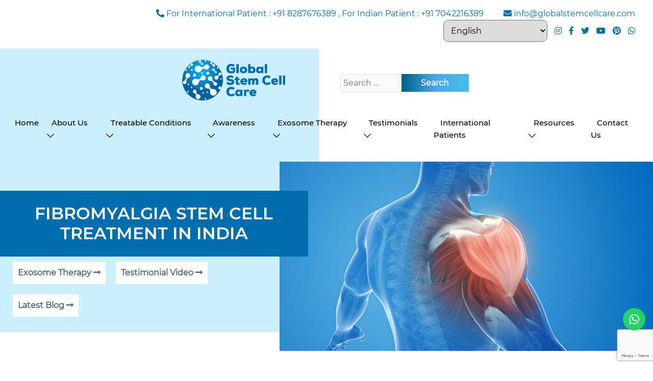

--- FILE ---
content_type: text/html; charset=UTF-8
request_url: https://www.globalstemcellcare.com/orthopedic/stem-cell-treatment-for-fibromyalgia/
body_size: 54896
content:
<!doctype html>
<html>
<head>
	<meta charset="UTF-8" />
	<meta name="viewport" content="width=device-width, initial-scale=1" />
	<meta name='robots' content='index, follow, max-image-preview:large, max-snippet:-1, max-video-preview:-1' />
	<style>img:is([sizes="auto" i], [sizes^="auto," i]) { contain-intrinsic-size: 3000px 1500px }</style>
	
	<!-- This site is optimized with the Yoast SEO plugin v26.6 - https://yoast.com/wordpress/plugins/seo/ -->
	<title>Stem Cell Treatment for Fibromyalgia in Delhi, India - GSCC</title>
	<meta name="description" content="With fibromyalgia stem cell treatment in Delhi, Global Stem Cell care’s aim is to halt the development of pathogens and vividly ease the quality of life." />
	<link rel="canonical" href="https://www.globalstemcellcare.com/orthopedic/stem-cell-treatment-for-fibromyalgia/" />
	<meta property="og:locale" content="en_US" />
	<meta property="og:type" content="article" />
	<meta property="og:title" content="Stem Cell Treatment for Fibromyalgia in Delhi, India - GSCC" />
	<meta property="og:description" content="With fibromyalgia stem cell treatment in Delhi, Global Stem Cell care’s aim is to halt the development of pathogens and vividly ease the quality of life." />
	<meta property="og:url" content="https://www.globalstemcellcare.com/orthopedic/stem-cell-treatment-for-fibromyalgia/" />
	<meta property="og:site_name" content="Global Stem Cell Care" />
	<meta property="article:modified_time" content="2026-01-31T03:58:23+00:00" />
	<meta property="og:image" content="https://www.globalstemcellcare.com/wp-content/uploads/2024/07/1st-Banner-9.jpg" />
	<meta property="og:image:width" content="1018" />
	<meta property="og:image:height" content="516" />
	<meta property="og:image:type" content="image/jpeg" />
	<meta name="twitter:card" content="summary_large_image" />
	<meta name="twitter:label1" content="Est. reading time" />
	<meta name="twitter:data1" content="31 minutes" />
	<script type="application/ld+json" class="yoast-schema-graph">{"@context":"https://schema.org","@graph":[{"@type":"WebPage","@id":"https://www.globalstemcellcare.com/orthopedic/stem-cell-treatment-for-fibromyalgia/","url":"https://www.globalstemcellcare.com/orthopedic/stem-cell-treatment-for-fibromyalgia/","name":"Stem Cell Treatment for Fibromyalgia in Delhi, India - GSCC","isPartOf":{"@id":"https://www.globalstemcellcare.com/#website"},"primaryImageOfPage":{"@id":"https://www.globalstemcellcare.com/orthopedic/stem-cell-treatment-for-fibromyalgia/#primaryimage"},"image":{"@id":"https://www.globalstemcellcare.com/orthopedic/stem-cell-treatment-for-fibromyalgia/#primaryimage"},"thumbnailUrl":"https://www.globalstemcellcare.com/wp-content/uploads/2024/07/1st-Banner-9.jpg","datePublished":"2024-05-03T06:38:40+00:00","dateModified":"2026-01-31T03:58:23+00:00","description":"With fibromyalgia stem cell treatment in Delhi, Global Stem Cell care’s aim is to halt the development of pathogens and vividly ease the quality of life.","breadcrumb":{"@id":"https://www.globalstemcellcare.com/orthopedic/stem-cell-treatment-for-fibromyalgia/#breadcrumb"},"inLanguage":"en-US","potentialAction":[{"@type":"ReadAction","target":["https://www.globalstemcellcare.com/orthopedic/stem-cell-treatment-for-fibromyalgia/"]}]},{"@type":"ImageObject","inLanguage":"en-US","@id":"https://www.globalstemcellcare.com/orthopedic/stem-cell-treatment-for-fibromyalgia/#primaryimage","url":"https://www.globalstemcellcare.com/wp-content/uploads/2024/07/1st-Banner-9.jpg","contentUrl":"https://www.globalstemcellcare.com/wp-content/uploads/2024/07/1st-Banner-9.jpg","width":1018,"height":516},{"@type":"BreadcrumbList","@id":"https://www.globalstemcellcare.com/orthopedic/stem-cell-treatment-for-fibromyalgia/#breadcrumb","itemListElement":[{"@type":"ListItem","position":1,"name":"Home","item":"https://www.globalstemcellcare.com/"},{"@type":"ListItem","position":2,"name":"Orthopedic Stem Cell Treatment in India","item":"https://www.globalstemcellcare.com/orthopedic/"},{"@type":"ListItem","position":3,"name":"Fibromyalgia Stem Cell Treatment in India"}]},{"@type":"WebSite","@id":"https://www.globalstemcellcare.com/#website","url":"https://www.globalstemcellcare.com/","name":"Global Stem Cell Care","description":"","potentialAction":[{"@type":"SearchAction","target":{"@type":"EntryPoint","urlTemplate":"https://www.globalstemcellcare.com/?s={search_term_string}"},"query-input":{"@type":"PropertyValueSpecification","valueRequired":true,"valueName":"search_term_string"}}],"inLanguage":"en-US"}]}</script>
	<!-- / Yoast SEO plugin. -->


<link rel='dns-prefetch' href='//ajax.googleapis.com' />

<link rel='stylesheet' id='ht_ctc_main_css-css' href='https://www.globalstemcellcare.com/wp-content/plugins/click-to-chat-for-whatsapp/new/inc/assets/css/main.css?ver=4.34' media='all' />
<link rel='stylesheet' id='wp-block-library-css' href='https://www.globalstemcellcare.com/wp-includes/css/dist/block-library/style.min.css?ver=6.8.3' media='all' />
<style id='wp-block-library-theme-inline-css'>
.wp-block-audio :where(figcaption){color:#555;font-size:13px;text-align:center}.is-dark-theme .wp-block-audio :where(figcaption){color:#ffffffa6}.wp-block-audio{margin:0 0 1em}.wp-block-code{border:1px solid #ccc;border-radius:4px;font-family:Menlo,Consolas,monaco,monospace;padding:.8em 1em}.wp-block-embed :where(figcaption){color:#555;font-size:13px;text-align:center}.is-dark-theme .wp-block-embed :where(figcaption){color:#ffffffa6}.wp-block-embed{margin:0 0 1em}.blocks-gallery-caption{color:#555;font-size:13px;text-align:center}.is-dark-theme .blocks-gallery-caption{color:#ffffffa6}:root :where(.wp-block-image figcaption){color:#555;font-size:13px;text-align:center}.is-dark-theme :root :where(.wp-block-image figcaption){color:#ffffffa6}.wp-block-image{margin:0 0 1em}.wp-block-pullquote{border-bottom:4px solid;border-top:4px solid;color:currentColor;margin-bottom:1.75em}.wp-block-pullquote cite,.wp-block-pullquote footer,.wp-block-pullquote__citation{color:currentColor;font-size:.8125em;font-style:normal;text-transform:uppercase}.wp-block-quote{border-left:.25em solid;margin:0 0 1.75em;padding-left:1em}.wp-block-quote cite,.wp-block-quote footer{color:currentColor;font-size:.8125em;font-style:normal;position:relative}.wp-block-quote:where(.has-text-align-right){border-left:none;border-right:.25em solid;padding-left:0;padding-right:1em}.wp-block-quote:where(.has-text-align-center){border:none;padding-left:0}.wp-block-quote.is-large,.wp-block-quote.is-style-large,.wp-block-quote:where(.is-style-plain){border:none}.wp-block-search .wp-block-search__label{font-weight:700}.wp-block-search__button{border:1px solid #ccc;padding:.375em .625em}:where(.wp-block-group.has-background){padding:1.25em 2.375em}.wp-block-separator.has-css-opacity{opacity:.4}.wp-block-separator{border:none;border-bottom:2px solid;margin-left:auto;margin-right:auto}.wp-block-separator.has-alpha-channel-opacity{opacity:1}.wp-block-separator:not(.is-style-wide):not(.is-style-dots){width:100px}.wp-block-separator.has-background:not(.is-style-dots){border-bottom:none;height:1px}.wp-block-separator.has-background:not(.is-style-wide):not(.is-style-dots){height:2px}.wp-block-table{margin:0 0 1em}.wp-block-table td,.wp-block-table th{word-break:normal}.wp-block-table :where(figcaption){color:#555;font-size:13px;text-align:center}.is-dark-theme .wp-block-table :where(figcaption){color:#ffffffa6}.wp-block-video :where(figcaption){color:#555;font-size:13px;text-align:center}.is-dark-theme .wp-block-video :where(figcaption){color:#ffffffa6}.wp-block-video{margin:0 0 1em}:root :where(.wp-block-template-part.has-background){margin-bottom:0;margin-top:0;padding:1.25em 2.375em}
</style>
<style id='classic-theme-styles-inline-css'>
/*! This file is auto-generated */
.wp-block-button__link{color:#fff;background-color:#32373c;border-radius:9999px;box-shadow:none;text-decoration:none;padding:calc(.667em + 2px) calc(1.333em + 2px);font-size:1.125em}.wp-block-file__button{background:#32373c;color:#fff;text-decoration:none}
</style>
<link rel='stylesheet' id='wp-components-css' href='https://www.globalstemcellcare.com/wp-includes/css/dist/components/style.min.css?ver=6.8.3' media='all' />
<link rel='stylesheet' id='wp-preferences-css' href='https://www.globalstemcellcare.com/wp-includes/css/dist/preferences/style.min.css?ver=6.8.3' media='all' />
<link rel='stylesheet' id='wp-block-editor-css' href='https://www.globalstemcellcare.com/wp-includes/css/dist/block-editor/style.min.css?ver=6.8.3' media='all' />
<link rel='stylesheet' id='popup-maker-block-library-style-css' href='https://www.globalstemcellcare.com/wp-content/plugins/popup-maker/dist/packages/block-library-style.css?ver=dbea705cfafe089d65f1' media='all' />
<style id='global-styles-inline-css'>
:root{--wp--preset--aspect-ratio--square: 1;--wp--preset--aspect-ratio--4-3: 4/3;--wp--preset--aspect-ratio--3-4: 3/4;--wp--preset--aspect-ratio--3-2: 3/2;--wp--preset--aspect-ratio--2-3: 2/3;--wp--preset--aspect-ratio--16-9: 16/9;--wp--preset--aspect-ratio--9-16: 9/16;--wp--preset--color--black: #000000;--wp--preset--color--cyan-bluish-gray: #abb8c3;--wp--preset--color--white: #FFF;--wp--preset--color--pale-pink: #f78da7;--wp--preset--color--vivid-red: #cf2e2e;--wp--preset--color--luminous-vivid-orange: #ff6900;--wp--preset--color--luminous-vivid-amber: #fcb900;--wp--preset--color--light-green-cyan: #7bdcb5;--wp--preset--color--vivid-green-cyan: #00d084;--wp--preset--color--pale-cyan-blue: #8ed1fc;--wp--preset--color--vivid-cyan-blue: #0693e3;--wp--preset--color--vivid-purple: #9b51e0;--wp--preset--color--primary: #0073a8;--wp--preset--color--secondary: #005075;--wp--preset--color--dark-gray: #111;--wp--preset--color--light-gray: #767676;--wp--preset--gradient--vivid-cyan-blue-to-vivid-purple: linear-gradient(135deg,rgba(6,147,227,1) 0%,rgb(155,81,224) 100%);--wp--preset--gradient--light-green-cyan-to-vivid-green-cyan: linear-gradient(135deg,rgb(122,220,180) 0%,rgb(0,208,130) 100%);--wp--preset--gradient--luminous-vivid-amber-to-luminous-vivid-orange: linear-gradient(135deg,rgba(252,185,0,1) 0%,rgba(255,105,0,1) 100%);--wp--preset--gradient--luminous-vivid-orange-to-vivid-red: linear-gradient(135deg,rgba(255,105,0,1) 0%,rgb(207,46,46) 100%);--wp--preset--gradient--very-light-gray-to-cyan-bluish-gray: linear-gradient(135deg,rgb(238,238,238) 0%,rgb(169,184,195) 100%);--wp--preset--gradient--cool-to-warm-spectrum: linear-gradient(135deg,rgb(74,234,220) 0%,rgb(151,120,209) 20%,rgb(207,42,186) 40%,rgb(238,44,130) 60%,rgb(251,105,98) 80%,rgb(254,248,76) 100%);--wp--preset--gradient--blush-light-purple: linear-gradient(135deg,rgb(255,206,236) 0%,rgb(152,150,240) 100%);--wp--preset--gradient--blush-bordeaux: linear-gradient(135deg,rgb(254,205,165) 0%,rgb(254,45,45) 50%,rgb(107,0,62) 100%);--wp--preset--gradient--luminous-dusk: linear-gradient(135deg,rgb(255,203,112) 0%,rgb(199,81,192) 50%,rgb(65,88,208) 100%);--wp--preset--gradient--pale-ocean: linear-gradient(135deg,rgb(255,245,203) 0%,rgb(182,227,212) 50%,rgb(51,167,181) 100%);--wp--preset--gradient--electric-grass: linear-gradient(135deg,rgb(202,248,128) 0%,rgb(113,206,126) 100%);--wp--preset--gradient--midnight: linear-gradient(135deg,rgb(2,3,129) 0%,rgb(40,116,252) 100%);--wp--preset--font-size--small: 19.5px;--wp--preset--font-size--medium: 20px;--wp--preset--font-size--large: 36.5px;--wp--preset--font-size--x-large: 42px;--wp--preset--font-size--normal: 22px;--wp--preset--font-size--huge: 49.5px;--wp--preset--spacing--20: 0.44rem;--wp--preset--spacing--30: 0.67rem;--wp--preset--spacing--40: 1rem;--wp--preset--spacing--50: 1.5rem;--wp--preset--spacing--60: 2.25rem;--wp--preset--spacing--70: 3.38rem;--wp--preset--spacing--80: 5.06rem;--wp--preset--shadow--natural: 6px 6px 9px rgba(0, 0, 0, 0.2);--wp--preset--shadow--deep: 12px 12px 50px rgba(0, 0, 0, 0.4);--wp--preset--shadow--sharp: 6px 6px 0px rgba(0, 0, 0, 0.2);--wp--preset--shadow--outlined: 6px 6px 0px -3px rgba(255, 255, 255, 1), 6px 6px rgba(0, 0, 0, 1);--wp--preset--shadow--crisp: 6px 6px 0px rgba(0, 0, 0, 1);}:where(.is-layout-flex){gap: 0.5em;}:where(.is-layout-grid){gap: 0.5em;}body .is-layout-flex{display: flex;}.is-layout-flex{flex-wrap: wrap;align-items: center;}.is-layout-flex > :is(*, div){margin: 0;}body .is-layout-grid{display: grid;}.is-layout-grid > :is(*, div){margin: 0;}:where(.wp-block-columns.is-layout-flex){gap: 2em;}:where(.wp-block-columns.is-layout-grid){gap: 2em;}:where(.wp-block-post-template.is-layout-flex){gap: 1.25em;}:where(.wp-block-post-template.is-layout-grid){gap: 1.25em;}.has-black-color{color: var(--wp--preset--color--black) !important;}.has-cyan-bluish-gray-color{color: var(--wp--preset--color--cyan-bluish-gray) !important;}.has-white-color{color: var(--wp--preset--color--white) !important;}.has-pale-pink-color{color: var(--wp--preset--color--pale-pink) !important;}.has-vivid-red-color{color: var(--wp--preset--color--vivid-red) !important;}.has-luminous-vivid-orange-color{color: var(--wp--preset--color--luminous-vivid-orange) !important;}.has-luminous-vivid-amber-color{color: var(--wp--preset--color--luminous-vivid-amber) !important;}.has-light-green-cyan-color{color: var(--wp--preset--color--light-green-cyan) !important;}.has-vivid-green-cyan-color{color: var(--wp--preset--color--vivid-green-cyan) !important;}.has-pale-cyan-blue-color{color: var(--wp--preset--color--pale-cyan-blue) !important;}.has-vivid-cyan-blue-color{color: var(--wp--preset--color--vivid-cyan-blue) !important;}.has-vivid-purple-color{color: var(--wp--preset--color--vivid-purple) !important;}.has-black-background-color{background-color: var(--wp--preset--color--black) !important;}.has-cyan-bluish-gray-background-color{background-color: var(--wp--preset--color--cyan-bluish-gray) !important;}.has-white-background-color{background-color: var(--wp--preset--color--white) !important;}.has-pale-pink-background-color{background-color: var(--wp--preset--color--pale-pink) !important;}.has-vivid-red-background-color{background-color: var(--wp--preset--color--vivid-red) !important;}.has-luminous-vivid-orange-background-color{background-color: var(--wp--preset--color--luminous-vivid-orange) !important;}.has-luminous-vivid-amber-background-color{background-color: var(--wp--preset--color--luminous-vivid-amber) !important;}.has-light-green-cyan-background-color{background-color: var(--wp--preset--color--light-green-cyan) !important;}.has-vivid-green-cyan-background-color{background-color: var(--wp--preset--color--vivid-green-cyan) !important;}.has-pale-cyan-blue-background-color{background-color: var(--wp--preset--color--pale-cyan-blue) !important;}.has-vivid-cyan-blue-background-color{background-color: var(--wp--preset--color--vivid-cyan-blue) !important;}.has-vivid-purple-background-color{background-color: var(--wp--preset--color--vivid-purple) !important;}.has-black-border-color{border-color: var(--wp--preset--color--black) !important;}.has-cyan-bluish-gray-border-color{border-color: var(--wp--preset--color--cyan-bluish-gray) !important;}.has-white-border-color{border-color: var(--wp--preset--color--white) !important;}.has-pale-pink-border-color{border-color: var(--wp--preset--color--pale-pink) !important;}.has-vivid-red-border-color{border-color: var(--wp--preset--color--vivid-red) !important;}.has-luminous-vivid-orange-border-color{border-color: var(--wp--preset--color--luminous-vivid-orange) !important;}.has-luminous-vivid-amber-border-color{border-color: var(--wp--preset--color--luminous-vivid-amber) !important;}.has-light-green-cyan-border-color{border-color: var(--wp--preset--color--light-green-cyan) !important;}.has-vivid-green-cyan-border-color{border-color: var(--wp--preset--color--vivid-green-cyan) !important;}.has-pale-cyan-blue-border-color{border-color: var(--wp--preset--color--pale-cyan-blue) !important;}.has-vivid-cyan-blue-border-color{border-color: var(--wp--preset--color--vivid-cyan-blue) !important;}.has-vivid-purple-border-color{border-color: var(--wp--preset--color--vivid-purple) !important;}.has-vivid-cyan-blue-to-vivid-purple-gradient-background{background: var(--wp--preset--gradient--vivid-cyan-blue-to-vivid-purple) !important;}.has-light-green-cyan-to-vivid-green-cyan-gradient-background{background: var(--wp--preset--gradient--light-green-cyan-to-vivid-green-cyan) !important;}.has-luminous-vivid-amber-to-luminous-vivid-orange-gradient-background{background: var(--wp--preset--gradient--luminous-vivid-amber-to-luminous-vivid-orange) !important;}.has-luminous-vivid-orange-to-vivid-red-gradient-background{background: var(--wp--preset--gradient--luminous-vivid-orange-to-vivid-red) !important;}.has-very-light-gray-to-cyan-bluish-gray-gradient-background{background: var(--wp--preset--gradient--very-light-gray-to-cyan-bluish-gray) !important;}.has-cool-to-warm-spectrum-gradient-background{background: var(--wp--preset--gradient--cool-to-warm-spectrum) !important;}.has-blush-light-purple-gradient-background{background: var(--wp--preset--gradient--blush-light-purple) !important;}.has-blush-bordeaux-gradient-background{background: var(--wp--preset--gradient--blush-bordeaux) !important;}.has-luminous-dusk-gradient-background{background: var(--wp--preset--gradient--luminous-dusk) !important;}.has-pale-ocean-gradient-background{background: var(--wp--preset--gradient--pale-ocean) !important;}.has-electric-grass-gradient-background{background: var(--wp--preset--gradient--electric-grass) !important;}.has-midnight-gradient-background{background: var(--wp--preset--gradient--midnight) !important;}.has-small-font-size{font-size: var(--wp--preset--font-size--small) !important;}.has-medium-font-size{font-size: var(--wp--preset--font-size--medium) !important;}.has-large-font-size{font-size: var(--wp--preset--font-size--large) !important;}.has-x-large-font-size{font-size: var(--wp--preset--font-size--x-large) !important;}
:where(.wp-block-post-template.is-layout-flex){gap: 1.25em;}:where(.wp-block-post-template.is-layout-grid){gap: 1.25em;}
:where(.wp-block-columns.is-layout-flex){gap: 2em;}:where(.wp-block-columns.is-layout-grid){gap: 2em;}
:root :where(.wp-block-pullquote){font-size: 1.5em;line-height: 1.6;}
</style>
<link rel='stylesheet' id='contact-form-7-css' href='https://www.globalstemcellcare.com/wp-content/plugins/contact-form-7/includes/css/styles.css?ver=6.1.4' media='all' />
<link rel='stylesheet' id='jquery-ui-theme-css' href='https://ajax.googleapis.com/ajax/libs/jqueryui/1.11.4/themes/pepper-grinder/jquery-ui.min.css?ver=1.11.4' media='all' />
<link rel='stylesheet' id='jquery-ui-timepicker-css' href='https://www.globalstemcellcare.com/wp-content/plugins/contact-form-7-datepicker-master-1/js/jquery-ui-timepicker/jquery-ui-timepicker-addon.min.css?ver=6.8.3' media='all' />
<link rel='stylesheet' id='bit14-vc-addons-free-css' href='https://www.globalstemcellcare.com/wp-content/plugins/vc-addons-by-bit14/assets/css/style.css' media='all' />
<style id='my-blog-extras-inline-css'>

    .my-blog-extras{margin:60px 0 10px}
    .my-blog-extras h2{font-size:32px;line-height:1.2;margin:0 0 20px}
    .my-blog-grid{display:grid;grid-template-columns:repeat(3,minmax(0,1fr));gap:22px}
    .my-blog-card{background:#fff;border-radius:10px;padding:22px;box-shadow:0 8px 24px rgba(0,0,0,.08)}
    .my-blog-card a{color:inherit;text-decoration:none;display:block}
    .my-blog-card h3{font-size:18px;line-height:1.25;margin:0 0 18px}
    .my-blog-card time{display:block;color:#6b7280;font-size:14px}
    @media (max-width: 900px){.my-blog-grid{grid-template-columns:repeat(2,minmax(0,1fr));}}
    @media (max-width: 560px){.my-blog-grid{grid-template-columns:1fr;}}
    
</style>
<link rel='stylesheet' id='twentynineteen-style-css' href='https://www.globalstemcellcare.com/wp-content/themes/stemcell/style.css?ver=1.7' media='all' />
<link rel='stylesheet' id='twentynineteen-print-style-css' href='https://www.globalstemcellcare.com/wp-content/themes/stemcell/print.css?ver=1.7' media='print' />
<link rel='stylesheet' id='dflip-style-css' href='https://www.globalstemcellcare.com/wp-content/plugins/3d-flipbook-dflip-lite/assets/css/dflip.min.css?ver=2.4.20' media='all' />
<link rel='stylesheet' id='heateor_sss_frontend_css-css' href='https://www.globalstemcellcare.com/wp-content/plugins/sassy-social-share/public/css/sassy-social-share-public.css?ver=3.3.79' media='all' />
<style id='heateor_sss_frontend_css-inline-css'>
.heateor_sss_button_instagram span.heateor_sss_svg,a.heateor_sss_instagram span.heateor_sss_svg{background:radial-gradient(circle at 30% 107%,#fdf497 0,#fdf497 5%,#fd5949 45%,#d6249f 60%,#285aeb 90%)}.heateor_sss_horizontal_sharing .heateor_sss_svg,.heateor_sss_standard_follow_icons_container .heateor_sss_svg{color:#fff;border-width:0px;border-style:solid;border-color:transparent}.heateor_sss_horizontal_sharing .heateorSssTCBackground{color:#666}.heateor_sss_horizontal_sharing span.heateor_sss_svg:hover,.heateor_sss_standard_follow_icons_container span.heateor_sss_svg:hover{border-color:transparent;}.heateor_sss_vertical_sharing span.heateor_sss_svg,.heateor_sss_floating_follow_icons_container span.heateor_sss_svg{color:#fff;border-width:0px;border-style:solid;border-color:transparent;}.heateor_sss_vertical_sharing .heateorSssTCBackground{color:#666;}.heateor_sss_vertical_sharing span.heateor_sss_svg:hover,.heateor_sss_floating_follow_icons_container span.heateor_sss_svg:hover{border-color:transparent;}
</style>
<link rel='stylesheet' id='js_composer_front-css' href='https://www.globalstemcellcare.com/wp-content/plugins/js_composer/assets/css/js_composer.min.css?ver=8.7.2' media='all' />
<link rel='stylesheet' id='popup-maker-site-css' href='//www.globalstemcellcare.com/wp-content/uploads/pum/pum-site-styles.css?generated=1755457010&#038;ver=1.21.5' media='all' />
<link rel='stylesheet' id='cf7cf-style-css' href='https://www.globalstemcellcare.com/wp-content/plugins/cf7-conditional-fields/style.css?ver=2.6.7' media='all' />
<script src="https://www.globalstemcellcare.com/wp-includes/js/jquery/jquery.min.js?ver=3.7.1" id="jquery-core-js"></script>
<script src="https://www.globalstemcellcare.com/wp-includes/js/jquery/jquery-migrate.min.js?ver=3.4.1" id="jquery-migrate-js"></script>
<script></script><meta name="ti-site-data" content="[base64]" /><meta name="generator" content="Powered by WPBakery Page Builder - drag and drop page builder for WordPress."/>
<link rel="icon" href="https://www.globalstemcellcare.com/wp-content/uploads/2020/11/favicon-1.png" sizes="32x32" />
<link rel="icon" href="https://www.globalstemcellcare.com/wp-content/uploads/2020/11/favicon-1.png" sizes="192x192" />
<link rel="apple-touch-icon" href="https://www.globalstemcellcare.com/wp-content/uploads/2020/11/favicon-1.png" />
<meta name="msapplication-TileImage" content="https://www.globalstemcellcare.com/wp-content/uploads/2020/11/favicon-1.png" />
		<style id="wp-custom-css">
			.page-id-409 .treatment-section-1, .page-id-409 .treatment-section-3, .page-id-409 .treatment-section-8 {
    display: none;
}
@media (min-width: 1200px) {
    .container {
        max-width: 1240px !important;
    }
}

.single-post .entry-meta .posted-on {
    display: none !important;
}
.custom-meta-block {
    margin-top: 10px;
    margin-bottom: 15px;
    font-size: 16px;
    line-height: 1.8;
    display: flex;
    flex-wrap: wrap;
    gap: 20px;
    align-items: center;
}

.custom-meta-block .meta-item {
    display: inline-flex;
    align-items: center;
    gap: 6px;
    font-weight: 500;
}

.custom-meta-block strong {
    font-weight: 600;
    margin-right: 3px;
}

.custom-meta-block svg {
    vertical-align: middle;
    margin-right: 4px;
}
/*** Table of Content CSS ****/
.custom-toc-box {
    background: #ffffff;
    border: 1px solid #ddd;
    padding: 25px;
    margin: 25px 0;
    border-radius: 4px;
}

.custom-toc-box .toc-title {
    font-size: 22px;
    margin-bottom: 15px;
    font-weight: 600;
}

.toc-list {
    list-style: none;
    padding-left: 0;
    margin: 0;
}

.toc-list li {
    margin: 10px 0;
}

.toc-list li a {
    font-size: 17px;
    color: #0056b3;
    text-decoration: none;
    font-weight: 500;
}

.toc-list li a:hover {
    text-decoration: underline;
    color: #003d7a;
}

/* Smooth scroll effect */
html {
    scroll-behavior: smooth;
}
/*** End Table of Content CSS ****/
/*** Related Post below Single post ****/
.scci-section {
    margin-top: 50px;
    margin-bottom: 50px;
}

.scci-section-title {
    font-size: 28px;
    margin-bottom: 20px;
    font-weight: 600;
    color: #222;
}

.scci-post-grid {
    display: grid;
    grid-template-columns: repeat(auto-fill, minmax(230px, 1fr));
    gap: 20px;
}

.scci-card {
    background: #fff;
    border-radius: 10px;
    padding: 20px;
    box-shadow: 0 4px 14px rgba(0,0,0,0.08);
    transition: all 0.2s ease;
}

.scci-card:hover {
    transform: translateY(-4px);
    box-shadow: 0 6px 18px rgba(0,0,0,0.12);
}

.scci-card h3 {
    font-size: 18px;
    margin-bottom: 15px;
}

.scci-card h3 a {
    color: #000;
    text-decoration: none;
}

.scci-card h3 a:hover {
    color: #0056b3;
}

.scci-meta {
    font-size: 14px;
    color: #666;
}
/*** End Related Post below Single post ****/
/***** Blog Contact form ********/
.consultation-wrapper {
    display: flex;
	flex-wrap: wrap;	
    gap: 40px;
    padding: 40px;
    background: linear-gradient(135deg, #f7faff, #eef4ff);
    border-radius: 18px;
    box-shadow: 0 12px 28px rgba(0,0,0,0.1);
    margin: 40px 0;
}

.consultation-info {
    flex: 1.1;
}

.consultation-info h3 {
    font-size: 26px;
    margin-bottom: 15px;
    color: #003d7a;
    font-weight: 700;
}

.consultation-info p {
    font-size: 16px;
    line-height: 1.6;
}

.consultation-info ul {
    margin-top: 15px;
    padding-left: 20px;
}

.consultation-info ul li {
    margin-bottom: 10px;
    font-size: 16px;
}

.consultation-form {
    flex: 1;
    display: flex;
    flex-direction: column;
    gap: 15px;
}

.consultation-form input[type="text"],
.consultation-form input[type="email"],
.consultation-form input[type="tel"] {
    width: 100%;
    padding: 14px;
    border: 1px solid #ccd7e6;
    border-radius: 10px;
    background: #fff;
    font-size: 15px;
}

.consultation-form input[type="submit"] {
    background: #0056b3;
    color: #fff;
    padding: 15px;
    border: none;
    border-radius: 10px;
    text-transform: uppercase;
    font-weight: 700;
    cursor: pointer;
    transition: 0.3s;
}

.consultation-form input[type="submit"]:hover {
    background: #003d7a;
}
/**** End Blog Contact Form ***/

.page-id-409 .banner-treatable-title h2 {
    font-size: 2vw;
}
.page-template-common-template-php .type-of-stem-cell-list .btn {
    display: none;
}
.page-id-3577 .why-stem-cell .btn.btn-style-1 {
    display: none;
}
.page-id-3636 .why-stem-cell {
    display: none;
}
.navbar-nav span.screen-reader-text, #footer-widget-area  span.screen-reader-text{
    clip: auto !important;
    height: auto !important;
    width: auto !important;
    position: static !important;
    overflow: auto !important;
    clip-path: none !important;
}
.post-thumb img {
	max-width: 100%;
	height: auto;
}
.flex-post-box {
    box-shadow: 0 0.03rem 0.06rem rgb(0 0 0 / 10%), 0 0.1rem 0.3rem rgb(0 0 0 / 10%);
    border-radius: 5px;
    overflow: hidden;
}
.flex-post-box:hover {
	box-shadow: 0 0.1rem 0.2rem rgb(0 0 0 / 10%), 0 0.33rem 1rem rgb(0 0 0 / 15%);
    z-index: 4;
}
.item.post {
	border-bottom: none !important;
}
.flex-post-box > .post-content {
    padding: 50px;
	background-color: #ffffff;
}
.flex-post-box .post-content h2 {
	font-size: 18px;
	line-height: 26px;
}
.flex-post-box .post-content .post-date {
	color: #666666;
	font-size: 13px;
}
.flex-post-box .post-content .post-content {
    margin-top: 10px;
    font-size: 15px;
    color: #333333;
}
.blog-section div#sidebar .widget-title {
    margin-top: 20px;
}
.widget li:before {
    position: absolute;
    left: 0;
    content: '\f0a4';
    font-family: 'Font Awesome 5 Free';
    font-weight: 400;
    opacity: .5;
}
.widget ul {
	position: relative;
	list-style: none;
	padding-left: 25px;
}
.widget li {
	margin-bottom: 10px;
}
#sidebar > ul {
    padding-left: 0;
}
.blog-slider-section .pagination {
    justify-content: flex-start;
    align-items: flex-start;
    width: 33%;
}

.sub-menu .menu-item{
	border-bottom: 1px solid #f2f2f2;
    padding:10px;
}
nav.navbar ul li#menu-item-552:hover > ul li ul {
    margin-top: 8px;
}
nav.navbar ul ul{
    margin-top: 4px;
}
.sub-menu .menu-item:hover {
    background: #006ead;

}

.sub-menu .menu-item:hover .screen-reader-text{
	    color: white;
}

nav.navbar li a {
    display: inline !important;
}
.sub-menu .menu-item-object-page:hover{
	background:#49c1e8;
}
.search-form {

    overflow: visible !important;
    position: initial !important;

}
.content {
  padding: 16px;
}

.sticky {
    position: fixed !important;
    top: 0 !important;
    width:100% !important;
    z-index: 9999;
 background: linear-gradient(89deg, #cceffe 49%, #ffffff 9%) !important;
	    box-shadow: 0px 3px 3px rgb(0 0 0 / 20%);
}
nav.navbar ul > li#menu-item-552:hover > ul > li {
    width: calc(35.9% - 60px) !important;
    margin: 5px 10px !important;
}
li#menu-item-22116 ul.sub-menu li {
    width: 49%;
    display: inline-block;
}
li#menu-item-22116 ul.sub-menu {
    width: 600px;
    left: -100px;
}
nav.navbar ul li#menu-item-22116:hover > ul li ul {
    width: 600px !important;
    background: #006ead !important;
    box-shadow: 0px 0px 2px #000;
}
#speciality {
    font-size: 1rem;
    font-weight: 400;
    letter-spacing: 0;
    border-width: 0;
    border-radius: 0.3em;
background-color: #f5f5f5 !important;
    border-color: #e8e8e8;
    color: #333;
    box-shadow: 0 1px rgba(0,0,0,8%)inset;
}
#subspeciality {
    font-size: 1rem;
    font-weight: 400;
    letter-spacing: 0;
    border-width: 0;
    border-radius: 0.3em;
background-color: #f5f5f5 !important;
    border-color: #e8e8e8;
    color: #333;
    box-shadow: 0 1px rgba(0,0,0,8%)inset;
}
input:not([type=submit]), textarea, select {
    width: 100%;
   /* border: 0 solid transparent;
    background: 0 0;*/
    transition: all .2s;
}
.select-treatment  .treat-search{
    float: left;
    width: 30%;
    margin-left: 20px;
}
.select-treatment {
	list-style-type: none;
}
button[type=submit]:not(.w-btn), input[type=submit] {
    font-size: 16px;
    line-height: 1.2;
    font-weight: 600;
    font-style: normal;
    letter-spacing: 0;
    border-radius: 0em;
    padding: 8px 10px 8px 10px;
    background: linear-gradient(to right, #005d89, #49a7e8, #49bce8);
    border: 0px;
    color: #fff !important;
    border-color: transparent;
    color: #fff!important;
    margin-left: 10px;
}
.screen-reader-text {margin: 0px !important;}
.page-template-single-treatment-template-new-php .heateor_sss_sharing_container {
    display: none;
}
.mainTreatmentInfo p {
	font-size: 20px;
}

.mainTreatmentInfo h4 {
	font-family: 'Montserrat SemiBold' !important;
}
.mainTreatmentInfo .wpb_single_image {
	margin-top: -120px;
}
.overflowshow {
	overflow: visible !important;
}

#tabs-stroke .vc_tta-tabs-container ul li a{
	background:transparent !important;
	color:white ;
	border:none;
}
#tabs-stroke .vc_tta-tabs-container ul li{
	width:200px;
	text-align:center;
	flex:1;
}
#tabs-stroke .vc_tta-tabs-container ul li.vc_active{
background: white;
    border-top-left-radius: 10px;
    border-top-right-radius: 10px;
	
}
#tabs-stroke .vc_tta-tabs-container ul li.vc_active a{

	color:#006ead !important;
}
.tabdsss ul.vc_tta-tabs-list li.vc_active a{
		background:#007bff !important;
			background-color:#007bff !important;

}
#tabs-stroke .vc_tta-panels
{background:transparent;	border:none;
    }
.gap-custom{
	gap:0 30px;
}
.gap-custom #myTabContent{
	width:100%;
	box-shadow: 0 .5rem 1rem rgba(0,0,0,.15)!important;
	padding:20px;
}
.gap-custom ul li button:hover{
	border:none !important;
}
.gap-custom ul{
	border-bottom:none;
}
.gap-custom ul li button.active{
	background:#007bff !important;
	color:#fff !important;
	    border-radius: 5px;
}
.gap-custom ul li button{
	border-radius: 10px;
    background: transparent;
    border: none !important;
    color: white;
	box-shadow: 0 .5rem 1rem rgba(0,0,0,.15)!important;
	
}
.Supportive-Therapy .vc_col-sm-4 .wpb_text_column.wpb_content_element{
	border:dotted;
	padding: 10px 15px;
	font-size:15px;
}

#tabs-stroke .vc_tta-tabs-list{
	border-bottom:1px solid;
	display:flex;
}
.Supportive-Therapy .vc_col-sm-4 .wpb_text_column.wpb_content_element h5{
	font-weight:700;
}
#tabs-stroke > h2{
	    font-weight: 700;
    margin-bottom: 20px;
}

.custom_class_added h3{
	font-size:20px;
	margin-bottom:20px;
}
.custom_class_added >.wpb_column > .vc_column-inner{
	height:100%;
}
.custom_class_added >.wpb_column >.vc_column-inner > .wpb_wrapper{
/* 	border:1px solid #000; */
	padding: 20px 10px;
    border-radius: 10px;
	height:100%;
	box-shadow: 0 .5rem 1rem rgba(0,0,0,.15)!important;
}
.heding-2{
	margin-top:20px;
}
#days_tab ul .vc_tta-tab{
	box-shadow: 0 .5rem 1rem rgba(0,0,0,.15);
	
}

#days_tab ul .vc_tta-tab a{
	background:#006ead;
	color:#fff;
}
#days_tab ul .vc_tta-tab.vc_active a{
	    background: #007bff;
}
#days_tab > div{
	gap:20px;
}
#days_tab .vc_tta-panels-container .vc_tta-panels{
	background:#006ead;
	border-bottom-right-radius:7px;
	border-top-right-radius:7px;
		box-shadow: 0 .5rem 1rem rgba(0,0,0,.15);
}

#days_tab .vc_tta-panels-container ul li{
	color:#fff;
}
.faqs-toggle .vc_toggle_title{
	background:#006ead;
	padding:10px 0;
}
.faqs-toggle .vc_toggle_title h4{
	color:#fff;
}
.faqs-toggle .vc_toggle_title .vc_toggle_icon{
	left:unset !important;
	right:14px;
}

.tabdsss ul.vc_tta-tabs-list{
	display:flex !important;
	margin-bottom:15px !important;
}

.tabdsss ul.vc_tta-tabs-list li{
	flex:1;
}
.tabdsss ul.vc_tta-tabs-list li a{
	background-color: #006ead !important;
    color: #fff !important;
    text-align: center;
}
.tabs-sshshhs .vc_tta-panel-body{
		background-color: #006ead !important;
}
.tabs-sshshhs .vc_tta-panel-body p{
	color:#fff;
}
@media (min-width:768px){
	
	.custom_class_added >.wpb_column >.vc_column-inner > .wpb_wrapper{ height: 360px;
		overflow-y: scroll;}
	.custom_class_added >.wpb_column >.vc_column-inner > .wpb_wrapper::-webkit-scrollbar {
  display: none;
}
	#days_tab ul .vc_tta-tab a{
	background:#006ead;
	color:#fff;
}
#bit-testimonials-pro.testimonial-style-two-pro .bit14-thumbnail .slick-list .slick-track .testimonial-author-image img{
	width:50px !important;
	height:50px !important;
	padding:0 !important;
	display:inline;
	    margin: unset !important;
}
.slick-slider .slick-arrow.slick-next:after {
    content: "→" !important;
}
.slick-slider .slick-arrow:after{
	content: "←" !important;
}
#bit-testimonials-pro.testimonial-style-two-pro .bit14-thumbnail .slick-list .slick-track .testimonial-author-image{
	height:60px !important;
}
.main-title.heading-alter{
	margin-top:0 !important;
	}
}
header.entry-header h1{

display:none;
}

.heateor_sss_sharing_container {
	display:none;
}

.treatment-section-1{
	margin: 0em!important;
}

.site-main
{
	padding:0em!important;
}

.custom-cat-heading{
	font-weight:bolder;
}

.country-flag-img{
    height: auto;
    width: 200px;
	  margin: auto;
	padding:20px 0px;
}
.country-flag-box{
	transition:.5s;
	    bottom: 0;
	background-color:#F8F8F8;
	
}
/*** Key Takeaway ***/
.key-takeaways { margin: 30px 0; } 
.key-takeaways h3 { font-size: 22px; font-weight: 700; margin-bottom: 20px; text-transform: uppercase; } 
.key-takeaways ul { list-style: none; padding: 0; margin: 0; } 
.key-takeaways ul li { display: block; align-items: center; margin-bottom: 12px; padding: 10px 15px;     background: linear-gradient(to right, #005d89, #49a7e8, #49bce8); /* teal background */ color: #fff; font-size: 15px; border-radius: 4px; font-weight: 500; } 
.key-takeaways ul li span { display: inline-block; background: #005f66; /* darker teal for number box */ color: #fff; font-weight: 700; font-size: 16px; margin-right: 12px; padding: 6px 12px; border-radius: 3px; min-width: 40px; text-align: center; }
.country-flag-box:hover{
box-shadow: 0px 6px 5px -2px rgba(173,216,230,0.75);
-webkit-box-shadow: 0px 6px 5px -2px rgba(173,216,230,0.75);
-moz-box-shadow: 0px 6px 5px -2px rgba(173,216,230,0.75);
	bottom: 5px;
}

.patient-diet-box{
	transition:.5s;
	    bottom: 0;
	background-color:#F8F8F8;
}

.patient-diet-box:hover{
box-shadow: 0px 6px 5px -2px rgba(173,216,230,0.75);
-webkit-box-shadow: 0px 6px 5px -2px rgba(173,216,230,0.75);
-moz-box-shadow: 0px 6px 5px -2px rgba(173,216,230,0.75);
	bottom: 5px;
}

.custom-cat-heading{
background: #006ead;
	color:#fff !important;
    width: 100%;
    position: relative;
    padding: 15px 20px;
    text-align: center;
}

.faq-heading{
	background-color: #E3F6FE;
	color: #006EAD !important;
}
.vc_toggle_title h4{
	color:#006EAD;
	padding: 20px;
}
.vc_toggle_title{
	padding: 10px;
/* 	color:white; */
}

.vc_toggle_content{
	background-color:#f5f5f5;
	color:black;
	padding: 20px;
}
.section-1-left-image-inner{
	margin-top: 0px !important;
}

.bit-pb-heading{
	padding-bottom: 0px!important;
}
.treatment-application { width:100%; }
.navbar-dark .navbar-toggler {
    color: #fff !important;
    border-color: #fff !important;
}
@media (max-width:767px) {
	html {
		overflow-x: hidden;
	}
	.offcanvas-collapse.open{
		background-color:#fff !important;
	}
	.sub-menu .menu-item:hover .screen-reader-text{
		color: #000 !important;
	}
nav.navbar {
    flex-direction: row !important;
}
	.offcanvas-collapse {
		top: 85px !important;
	}
	.top-bar {
        margin-top: 80px !important;
    }
	ul.get-contect li {
    font-size: 13px;
    padding-left: 0px !important;
}
}
	@media (max-width:480px){
	.bit-pb-heading {
    padding-bottom: 30px !important;
		}
.nav.flex-column.nav-pills{
		width:90px !important;
			font-size: 10px !important;
		}}		</style>
		<style type="text/css" data-type="vc_shortcodes-default-css">.vc_do_toggle{margin-bottom:22px;}.vc_do_toggle{margin-bottom:22px;}.vc_do_toggle{margin-bottom:22px;}.vc_do_toggle{margin-bottom:22px;}.vc_do_toggle{margin-bottom:22px;}.vc_do_toggle{margin-bottom:22px;}.vc_do_toggle{margin-bottom:22px;}.vc_do_toggle{margin-bottom:22px;}.vc_do_btn{margin-bottom:22px;}.vc_do_btn{margin-bottom:22px;}.vc_do_btn{margin-bottom:22px;}.vc_do_btn{margin-bottom:22px;}</style><style type="text/css" data-type="vc_shortcodes-custom-css">.vc_custom_1711641518318{background-color: #006ead !important;}.vc_custom_1711641197576{margin-bottom: 0px !important;background-image: url(https://www.globalstemcellcare.com/wp-content/uploads/2021/02/secton-2-banner.png?id=2127) !important;background-position: center !important;background-repeat: no-repeat !important;background-size: cover !important;}.vc_custom_1711645647210{background-image: url(https://www.globalstemcellcare.com/wp-content/uploads/2020/12/treatment-3-sec-bg.jpg?id=231) !important;}.vc_custom_1711524735052{margin-top: 50px !important;margin-bottom: 50px !important;}.vc_custom_1711627082384{margin-top: 50px !important;margin-bottom: 50px !important;}.vc_custom_1711627077763{background-position: center !important;background-repeat: no-repeat !important;background-size: cover !important;}.vc_custom_1711627091026{margin-top: 20px !important;margin-bottom: 10px !important;border-bottom-width: 0px !important;padding-top: 0px !important;background-color: #006ead !important;}.vc_custom_1711627091026{margin-top: 20px !important;margin-bottom: 10px !important;border-bottom-width: 0px !important;padding-top: 0px !important;background-color: #006ead !important;}.vc_custom_1711626217915{margin-top: 20px !important;margin-bottom: 20px !important;border-bottom-width: 0px !important;padding-top: 0px !important;background-color: #006ead !important;}.vc_custom_1711640864827{background-position: center !important;background-repeat: no-repeat !important;background-size: cover !important;}.vc_custom_1711643786815{margin-top: 10px !important;background-color: #006ead !important;}.vc_custom_1711641769123{background-color: #006ead !important;}.vc_custom_1711641905626{background-image: url(https://www.globalstemcellcare.com/wp-content/uploads/2021/02/secton-2-banner.png?id=2127) !important;background-position: center !important;background-repeat: no-repeat !important;background-size: cover !important;}.vc_custom_1711643721908{padding-top: 40px !important;padding-bottom: 40px !important;background-image: url(https://www.globalstemcellcare.com/wp-content/uploads/2020/12/expect-from-bg.jpg?id=305) !important;background-position: center !important;background-repeat: no-repeat !important;background-size: cover !important;}.vc_custom_1711645756333{background-position: center !important;background-repeat: no-repeat !important;background-size: cover !important;}.vc_custom_1711641424460{background-color: #f5f5f5 !important;}.vc_custom_1766752857001{background-color: #F5F5F500 !important;}.vc_custom_1711641424460{background-color: #f5f5f5 !important;}.vc_custom_1711641424460{background-color: #f5f5f5 !important;}.vc_custom_1711641884177{padding-top: 20px !important;padding-right: 20px !important;padding-bottom: 20px !important;padding-left: 20px !important;}.vc_custom_1715856176795{padding-top: 40px !important;padding-right: 40px !important;padding-bottom: 40px !important;padding-left: 40px !important;background-color: #cceffe !important;}.vc_custom_1711645553729{background-color: #006ead !important;}.vc_custom_1711645559246{margin-bottom: 20px !important;margin-left: 20px !important;background-color: #006ead !important;}.vc_custom_1711645564753{margin-right: 40px !important;margin-left: 40px !important;background-color: #006ead !important;}.vc_custom_1711645571553{margin-bottom: 20px !important;background-color: #006ead !important;}.vc_custom_1711645656332{margin-bottom: 20px !important;background-color: #006ead !important;}.vc_custom_1711440716732{background-color: #404040 !important;}.vc_custom_1711522388368{background-color: #cceffe !important;}.vc_custom_1711514202317{background-color: #2b2b2b !important;}.vc_custom_1711628356546{padding-top: 0px !important;}.vc_custom_1711628363734{border-bottom-width: 40px !important;padding-top: 0px !important;padding-right: 20px !important;padding-left: 20px !important;}.vc_custom_1711640868645{background-color: #eef9fe !important;}.vc_custom_1711640997054{background-color: #eef9fe !important;}.vc_custom_1711641001946{background-color: #eef9fe !important;}.vc_custom_1711641154664{background-color: #eef9fe !important;}.vc_custom_1714721384395{background-color: #eef9fe !important;}.vc_custom_1714721401674{background-color: #eef9fe !important;}.vc_custom_1711643801113{background-color: #006ead !important;}.vc_custom_1714721975273{padding-top: 40px !important;padding-right: 40px !important;padding-bottom: 40px !important;padding-left: 40px !important;background-color: #cceffe !important;}.vc_custom_1711524975738{background-color: #eef9fe !important;}.vc_custom_1712209457933{background-color: #eef9fe !important;}.vc_custom_1712209462481{background-color: #eef9fe !important;}.vc_custom_1715861702917{background-color: #eef9fe !important;}.vc_custom_1715861711084{background-color: #eef9fe !important;}.vc_custom_1711645728912{padding-top: 0px !important;padding-bottom: 0px !important;}.vc_custom_1712209450622{background-color: #cceffe !important;}.vc_custom_1711641416984{padding-top: 20px !important;padding-bottom: 20px !important;}</style><noscript><style> .wpb_animate_when_almost_visible { opacity: 1; }</style></noscript>

  <link rel="stylesheet" type="text/css" href="https://www.globalstemcellcare.com/wp-content/themes/stemcell/assets/css/bootstrap.min.css">

<link href="https://www.globalstemcellcare.com/wp-content/themes/stemcell/assets/fontawesome/css/all.css" rel="stylesheet">

<link rel="stylesheet" type="text/css" href="https://www.globalstemcellcare.com/wp-content/themes/stemcell/assets/css/slick.css">

<link rel="stylesheet" type="text/css" href="https://www.globalstemcellcare.com/wp-content/themes/stemcell/assets/css/slick-theme.css">

<link rel="stylesheet" href="https://cdnjs.cloudflare.com/ajax/libs/OwlCarousel2/2.2.0/assets/owl.carousel.min.css">

<link rel="stylesheet" type="text/css" href="https://cdnjs.cloudflare.com/ajax/libs/animate.css/3.5.2/animate.css">

<link rel="stylesheet" type="text/css" href="https://cdnjs.cloudflare.com/ajax/libs/OwlCarousel2/2.2.0/assets/owl.theme.default.min.css">

<link rel="stylesheet" type="text/css" href="https://www.globalstemcellcare.com/wp-content/themes/stemcell/assets/css/custom.css?1770130336">

<link rel="stylesheet" type="text/css" href="https://www.globalstemcellcare.com/wp-content/themes/stemcell/assets/css/media.css">
<!-- Global site tag (gtag.js) - Google Analytics -->
<script async src="https://www.googletagmanager.com/gtag/js?id=UA-193153880-1"></script>
<script>
  window.dataLayer = window.dataLayer || [];
  function gtag(){dataLayer.push(arguments);}
  gtag('js', new Date());
  gtag('config', 'UA-193153880-1');
</script>
<!--Start of Tawk.to Script-->
<script type="text/javascript">
var Tawk_API=Tawk_API||{}, Tawk_LoadStart=new Date();
(function(){
var s1=document.createElement("script"),s0=document.getElementsByTagName("script")[0];
s1.async=true;
s1.src='https://embed.tawk.to/6548d432a84dd54dc488f1b8/1hei7pq55';
s1.charset='UTF-8';
s1.setAttribute('crossorigin','*');
s0.parentNode.insertBefore(s1,s0);
})();
</script>
<!--End of Tawk.to Script-->
</head>
<style>
.page-id-409 .treatment-section-1, .page-id-409 .treatment-section-3, .page-id-409 .treatment-section-8 { display: none; }
.nav_tab { margin-left: 20px; }
.page-id-409 .banner-treatable-title h2 { font-size: 2vw; }
nav.navbar { width: 100%; }
.navbar-expand-lg .navbar-collapse { max-width: 100%; }
.search-form { display: flex; align-items: center; margin-top: 10px; width: auto; }
.search-field { padding: 6px 10px; font-size: 16px; border: 1px solid #ccc; border-radius: 3px; margin-right: 5px; }
.search-submit:hover { background: #005f8d; }
.search-form input.search-submit{display:block;}
.search-results .site-content {margin-top: 5%;}
.search-form label { margin-bottom: 0px; }
</style>
<body class="wp-singular page-template page-template-single-treatment-template-new page-template-single-treatment-template-new-php page page-id-19979 page-child parent-pageid-2578 wp-embed-responsive wp-theme-stemcell singular image-filters-enabled wpb-js-composer js-comp-ver-8.7.2 vc_responsive">
<div id="page" class="site">

	<!-- ======= Header ======= -->

<header>
  <div class="top-bar">
    <div class="container d-md-none d-lg-none">
      <ul class="get-contect">
        <li><a href="tel:8287676389">International : +91 8287676389</a> , <a href="tel:7042216389">Indian : +91 7042216389</a></li>
        <li><i class="fas fa-envelope"></i> <a href="mailto:info@globalstemcellscare.com">info@globalstemcellcare.com</a></li>
		<li><div class="gtranslate_wrapper" id="gt-wrapper-79865453"></div></li>
        <!--li style="padding-left: 10px;"><a target="_blank" href="https://www.instagram.com/globalstemcellcare/"><i class="fab fa-instagram"></i></a></li>
        <li style="padding-left: 10px;"><a target="_blank" href="https://www.facebook.com/globalstemcellcare/"><i class="fab fa-facebook-f"></i></a></li>
        <li style="padding-left: 10px;"><a target="_blank" href="https://twitter.com/globalstemcellC"><i class="fab fa-twitter"></i></a></li>
        <li style="padding-left: 10px;"><a target="_blank" href="https://www.youtube.com/channel/UC5F64Z2IySKLhhwy68YbDeQ"><i class="fab fa-youtube"></i></a></li>
        <li style="padding-left: 10px;"><a target="_blank" href="https://in.pinterest.com/globalstemcellcare_/"><i class="fab fa-pinterest"></i></a></li>
        <li style="padding-left: 10px;"><a target="_blank" href="https://wa.me/8287676389"><i class="fab fa-whatsapp"></i></a></li-->
      </ul>
    </div>
    <div class="container d-none d-md-block d-lg-block">
      <ul class="get-contect">
        <li><i class="fas fa-phone-alt"></i> <a href="tel:8287676389">For International Patient : +91 8287676389</a> , <a href="tel:7042216389">For Indian Patient : +91 7042216389</a></li>
        <li><i class="fas fa-envelope"></i> <a href="mailto:info@globalstemcellscare.com">info@globalstemcellcare.com</a></li>
		<li><div class="gtranslate_wrapper" id="gt-wrapper-15277775"></div></li>
        <li style="padding-left: 10px;"><a target="_blank" href="https://www.instagram.com/globalstemcellcare/"><i class="fab fa-instagram"></i></a></li>
        <li style="padding-left: 10px;"><a target="_blank" href="https://www.facebook.com/globalstemcellcare/"><i class="fab fa-facebook-f"></i></a></li>
        <li style="padding-left: 10px;"><a target="_blank" href="https://twitter.com/globalstemcellC"><i class="fab fa-twitter"></i></a></li>
        <li style="padding-left: 10px;"><a target="_blank" href="https://www.youtube.com/channel/UC5F64Z2IySKLhhwy68YbDeQ"><i class="fab fa-youtube"></i></a></li>
        <li style="padding-left: 10px;"><a target="_blank" href="https://in.pinterest.com/globalstemcellcare_/"><i class="fab fa-pinterest"></i></a></li>
        <li style="padding-left: 10px;"><a target="_blank" href="https://wa.me/8287676389"><i class="fab fa-whatsapp"></i></a></li>
      </ul>
    </div>
  </div>
  <nav class="navbar navbar-expand-lg navbar-light bg-light hidden-xs" id="navb">
<div class="row">
   <div class="col-lg-12">
      <div class="col-md-6" style="float:left;padding: 2px;">
         <div class="navab">
            <a class="navbar-brand" href="https://www.globalstemcellcare.com/" style="display: block"><img src="https://www.globalstemcellcare.com/wp-content/uploads/2020/11/logo.png"></a>
         </div>
      </div>
      <div class="col-md-6" style="float:left;padding: 2px; top: 15%;">
         <div class="nav_tab">
         <form role="search" method="get" class="search-form" action="https://www.globalstemcellcare.com/">
				<label>
					<span class="screen-reader-text">Search for:</span>
					<input type="search" class="search-field" placeholder="Search &hellip;" value="" name="s" />
				</label>
				<input type="submit" class="search-submit" value="Search" />
			</form>	
<!--a href="https://www.globalstemcellcare.com/exosome-therapy/"><button class="btn btn-style-1" style="border-radius:25px;">
	<p style="margin: 0px;font-size: 17px;font-weight: 500;">
	Exosome Therapy </p></button></a-->
         </div>

      </div>
   </div>
</div>
	
      <button class="navbar-toggler" type="button" data-toggle="collapse" data-target="#navbarNavDropdown" aria-controls="navbarNavDropdown" aria-expanded="false" aria-label="Toggle navigation">
        <span class="navbar-toggler-icon"></span>
      </button>
       <div id="navbarsExample04" class="collapse navbar-collapse"> <ul class="navbar-nav"><li id="menu-item-19" class="menu-item menu-item-type-post_type menu-item-object-page menu-item-home menu-item-19"><a href="https://www.globalstemcellcare.com/"><span class="screen-reader-text">Home</span></a></li>
<li id="menu-item-528" class="menu-item menu-item-type-post_type menu-item-object-page menu-item-has-children menu-item-528"><a href="https://www.globalstemcellcare.com/about-us/" aria-haspopup="true" aria-expanded="false"><span class="screen-reader-text">About Us <img src="https://www.globalstemcellcare.com/wp-content/uploads/2024/04/down-arrow.png" height="20"></span></a>
<ul class="sub-menu">
	<li id="menu-item-1853" class="menu-item menu-item-type-post_type menu-item-object-page menu-item-1853"><a href="https://www.globalstemcellcare.com/about-us/opportunities/"><span class="screen-reader-text">Opportunities</span></a></li>
	<li id="menu-item-1810" class="menu-item menu-item-type-post_type menu-item-object-page menu-item-1810"><a href="https://www.globalstemcellcare.com/about-us/contact-the-board/"><span class="screen-reader-text">Contact the Board</span></a></li>
	<li id="menu-item-1849" class="menu-item menu-item-type-post_type menu-item-object-page menu-item-1849"><a href="https://www.globalstemcellcare.com/about-us/doctors/"><span class="screen-reader-text">Doctors</span></a></li>
	<li id="menu-item-1850" class="menu-item menu-item-type-post_type menu-item-object-page menu-item-1850"><a href="https://www.globalstemcellcare.com/about-us/partners-representatives/"><span class="screen-reader-text">Partners &#038; Representatives</span></a></li>
</ul>
</li>
<li id="menu-item-552" class="menu-item menu-item-type-post_type menu-item-object-page current-menu-ancestor current_page_ancestor menu-item-has-children menu-item-552"><a href="https://www.globalstemcellcare.com/treatable-conditions/" aria-haspopup="true" aria-expanded="false"><span class="screen-reader-text">Treatable Conditions <img src="https://www.globalstemcellcare.com/wp-content/uploads/2024/04/down-arrow.png" height="20"></span></a>
<ul class="sub-menu">
	<li id="menu-item-2569" class="menu-item menu-item-type-post_type menu-item-object-page menu-item-has-children menu-item-2569"><a href="https://www.globalstemcellcare.com/neurodisorders/" aria-haspopup="true" aria-expanded="false"><span class="screen-reader-text">Neurodisorders <img src="https://www.globalstemcellcare.com/wp-content/uploads/2024/04/down-arrow.png" height="20"></span></a>
	<ul class="sub-menu">
		<li id="menu-item-20423" class="menu-item menu-item-type-post_type menu-item-object-page menu-item-20423"><a href="https://www.globalstemcellcare.com/neurodisorders/stem-cell-treatment-for-als-mnd/"><span class="screen-reader-text">ALS/MND</span></a></li>
		<li id="menu-item-20438" class="menu-item menu-item-type-post_type menu-item-object-page menu-item-20438"><a href="https://www.globalstemcellcare.com/neurodisorders/stem-cell-treatment-for-parkinsons-disease/"><span class="screen-reader-text">Parkinson’s</span></a></li>
		<li id="menu-item-20429" class="menu-item menu-item-type-post_type menu-item-object-page menu-item-20429"><a href="https://www.globalstemcellcare.com/neurodisorders/stem-cell-treatment-for-cerebral-palsy/"><span class="screen-reader-text">Cerebral Palsy</span></a></li>
		<li id="menu-item-2073" class="menu-item menu-item-type-post_type menu-item-object-page menu-item-2073"><a href="https://www.globalstemcellcare.com/neurodisorders/stem-cell-treatment-for-muscular-dystrophy/"><span class="screen-reader-text">Muscular Dystrophy</span></a></li>
		<li id="menu-item-5944" class="menu-item menu-item-type-post_type menu-item-object-page menu-item-5944"><a href="https://www.globalstemcellcare.com/neurodisorders/stem-cell-treatment-for-alzheimers-disease/"><span class="screen-reader-text">Alzheimer’s</span></a></li>
		<li id="menu-item-5945" class="menu-item menu-item-type-post_type menu-item-object-page menu-item-5945"><a href="https://www.globalstemcellcare.com/neurodisorders/stem-cell-treatment-for-multiple-sclerosis/"><span class="screen-reader-text">Multiple Sclerosis</span></a></li>
		<li id="menu-item-21153" class="menu-item menu-item-type-post_type menu-item-object-page menu-item-21153"><a href="https://www.globalstemcellcare.com/neurodisorders/stem-cell-treatment-for-stroke/"><span class="screen-reader-text">Stroke</span></a></li>
		<li id="menu-item-20424" class="menu-item menu-item-type-post_type menu-item-object-page menu-item-20424"><a href="https://www.globalstemcellcare.com/neurodisorders/stem-cell-treatment-for-ataxia/"><span class="screen-reader-text">Ataxia</span></a></li>
		<li id="menu-item-20437" class="menu-item menu-item-type-post_type menu-item-object-page menu-item-20437"><a href="https://www.globalstemcellcare.com/neurodisorders/stem-cell-treatment-for-neuropathy/"><span class="screen-reader-text">Neuropathy</span></a></li>
		<li id="menu-item-6132" class="menu-item menu-item-type-post_type menu-item-object-page menu-item-6132"><a href="https://www.globalstemcellcare.com/neurodisorders/stem-cell-treatment-for-intellectual-disabilities/"><span class="screen-reader-text">Intellectual Disabilities</span></a></li>
		<li id="menu-item-20439" class="menu-item menu-item-type-post_type menu-item-object-page menu-item-20439"><a href="https://www.globalstemcellcare.com/neurodisorders/stem-cell-treatment-for-spinal-muscular-atrophy/"><span class="screen-reader-text">Spinal Muscular Atrophy</span></a></li>
		<li id="menu-item-1269" class="menu-item menu-item-type-post_type menu-item-object-page menu-item-1269"><a href="https://www.globalstemcellcare.com/neurodisorders/stem-cell-treatment-for-brain-injury/"><span class="screen-reader-text">Brain Injury</span></a></li>
	</ul>
</li>
	<li id="menu-item-2582" class="menu-item menu-item-type-post_type menu-item-object-page menu-item-has-children menu-item-2582"><a href="https://www.globalstemcellcare.com/organ-specific/" aria-haspopup="true" aria-expanded="false"><span class="screen-reader-text">Organ Specific <img src="https://www.globalstemcellcare.com/wp-content/uploads/2024/04/down-arrow.png" height="20"></span></a>
	<ul class="sub-menu">
		<li id="menu-item-20434" class="menu-item menu-item-type-post_type menu-item-object-page menu-item-20434"><a href="https://www.globalstemcellcare.com/organ-specific/stem-cell-treatment-for-liver-disease/"><span class="screen-reader-text">Liver Disease</span></a></li>
		<li id="menu-item-20433" class="menu-item menu-item-type-post_type menu-item-object-page menu-item-20433"><a href="https://www.globalstemcellcare.com/treatable-conditions/stem-cell-treatment-for-kidney-india/"><span class="screen-reader-text">Kidney</span></a></li>
		<li id="menu-item-20428" class="menu-item menu-item-type-post_type menu-item-object-page menu-item-20428"><a href="https://www.globalstemcellcare.com/organ-specific/stem-cell-treatment-for-cardio-vascular/"><span class="screen-reader-text">Cardio Vascular</span></a></li>
		<li id="menu-item-20425" class="menu-item menu-item-type-post_type menu-item-object-page menu-item-20425"><a href="https://www.globalstemcellcare.com/organ-specific/stem-cell-treatment-for-buergers-disease/"><span class="screen-reader-text">Buerger’s</span></a></li>
		<li id="menu-item-20435" class="menu-item menu-item-type-post_type menu-item-object-page menu-item-20435"><a href="https://www.globalstemcellcare.com/organ-specific/stem-cell-treatment-for-lungs-disease/"><span class="screen-reader-text">Lungs Disease</span></a></li>
		<li id="menu-item-20432" class="menu-item menu-item-type-post_type menu-item-object-page menu-item-20432"><a href="https://www.globalstemcellcare.com/organ-specific/stem-cell-treatment-for-erectile-dysfunction/"><span class="screen-reader-text">Erectile Dysfunction</span></a></li>
		<li id="menu-item-20430" class="menu-item menu-item-type-post_type menu-item-object-page menu-item-20430"><a href="https://www.globalstemcellcare.com/organ-specific/stem-cell-treatment-for-critical-limb-ischemia/"><span class="screen-reader-text">Critical Limb Ischemia</span></a></li>
	</ul>
</li>
	<li id="menu-item-6246" class="menu-item menu-item-type-post_type menu-item-object-page menu-item-has-children menu-item-6246"><a href="https://www.globalstemcellcare.com/aging-longevity/" aria-haspopup="true" aria-expanded="false"><span class="screen-reader-text">Aging &#038; Longevity <img src="https://www.globalstemcellcare.com/wp-content/uploads/2024/04/down-arrow.png" height="20"></span></a>
	<ul class="sub-menu">
		<li id="menu-item-1000" class="menu-item menu-item-type-post_type menu-item-object-page menu-item-1000"><a href="https://www.globalstemcellcare.com/aging-longevity/stem-cell-treatment-for-anti-aging/"><span class="screen-reader-text">Anti Aging</span></a></li>
		<li id="menu-item-1637" class="menu-item menu-item-type-post_type menu-item-object-page menu-item-1637"><a href="https://www.globalstemcellcare.com/aging-longevity/stem-cell-treatment-for-hair-loss/"><span class="screen-reader-text">Hair Loss</span></a></li>
		<li id="menu-item-1948" class="menu-item menu-item-type-post_type menu-item-object-page menu-item-1948"><a href="https://www.globalstemcellcare.com/aging-longevity/stem-cell-treatment-for-look-fit/"><span class="screen-reader-text">Look Fit</span></a></li>
		<li id="menu-item-1543" class="menu-item menu-item-type-post_type menu-item-object-page menu-item-1543"><a href="https://www.globalstemcellcare.com/aging-longevity/stem-cell-treatment-for-feel-fit/"><span class="screen-reader-text">Feel Fit</span></a></li>
		<li id="menu-item-2901" class="menu-item menu-item-type-post_type menu-item-object-page menu-item-2901"><a href="https://www.globalstemcellcare.com/aging-longevity/stem-cell-treatment-for-vitiligo/"><span class="screen-reader-text">Vitiligo</span></a></li>
		<li id="menu-item-2906" class="menu-item menu-item-type-post_type menu-item-object-page menu-item-2906"><a href="https://www.globalstemcellcare.com/aging-longevity/stem-cell-treatment-for-skin-burns/"><span class="screen-reader-text">Skin Burns</span></a></li>
		<li id="menu-item-2024" class="menu-item menu-item-type-post_type menu-item-object-page menu-item-2024"><a href="https://www.globalstemcellcare.com/aging-longevity/stem-cell-treatment-for-major-skin-abrasions/"><span class="screen-reader-text">Major Skin Abrasions</span></a></li>
	</ul>
</li>
	<li id="menu-item-6256" class="menu-item menu-item-type-post_type menu-item-object-page menu-item-has-children menu-item-6256"><a href="https://www.globalstemcellcare.com/eye-disorder/" aria-haspopup="true" aria-expanded="false"><span class="screen-reader-text">Eye Disorder <img src="https://www.globalstemcellcare.com/wp-content/uploads/2024/04/down-arrow.png" height="20"></span></a>
	<ul class="sub-menu">
		<li id="menu-item-20449" class="menu-item menu-item-type-custom menu-item-object-custom menu-item-20449"><a href="https://www.globalstemcellcare.com/eye-disorder/stem-cell-treatment-for-optic-nerve-atrophy/"><span class="screen-reader-text">Optic Nerve Atrophy</span></a></li>
		<li id="menu-item-20469" class="menu-item menu-item-type-post_type menu-item-object-page menu-item-20469"><a href="https://www.globalstemcellcare.com/eye-disorder/stem-cell-treatment-for-age-related-macular-degeneration/"><span class="screen-reader-text">Age-Related Macular Degeneration</span></a></li>
		<li id="menu-item-20464" class="menu-item menu-item-type-post_type menu-item-object-page menu-item-20464"><a href="https://www.globalstemcellcare.com/eye-disorder/stem-cell-treatment-for-retinopathy/"><span class="screen-reader-text">Retinopathy</span></a></li>
		<li id="menu-item-20444" class="menu-item menu-item-type-custom menu-item-object-custom menu-item-20444"><a href="https://www.globalstemcellcare.com/eye-disorder/stem-cell-treatment-for-eye-injuries/"><span class="screen-reader-text">Eye Injuries</span></a></li>
		<li id="menu-item-20451" class="menu-item menu-item-type-post_type menu-item-object-page menu-item-20451"><a href="https://www.globalstemcellcare.com/eye-disorder/stem-cell-treatment-for-optic-neuropathy/"><span class="screen-reader-text">Optic Neuropathy</span></a></li>
		<li id="menu-item-20450" class="menu-item menu-item-type-post_type menu-item-object-page menu-item-20450"><a href="https://www.globalstemcellcare.com/eye-disorder/stem-cell-treatment-for-optic-nerve-hypoplasia/"><span class="screen-reader-text">Optic Nerve Hypoplasia</span></a></li>
		<li id="menu-item-20463" class="menu-item menu-item-type-post_type menu-item-object-page menu-item-20463"><a href="https://www.globalstemcellcare.com/eye-disorder/stem-cell-treatment-for-retinitis-pigmentosa/"><span class="screen-reader-text">Retinitis Pigmentosa</span></a></li>
		<li id="menu-item-20461" class="menu-item menu-item-type-post_type menu-item-object-page menu-item-20461"><a href="https://www.globalstemcellcare.com/eye-disorder/stem-cell-treatment-for-retinal-detachment/"><span class="screen-reader-text">Retinal Detachment</span></a></li>
		<li id="menu-item-20446" class="menu-item menu-item-type-post_type menu-item-object-page menu-item-20446"><a href="https://www.globalstemcellcare.com/eye-disorder/stem-cell-treatment-for-glaucoma/"><span class="screen-reader-text">Glaucoma</span></a></li>
	</ul>
</li>
	<li id="menu-item-2581" class="menu-item menu-item-type-post_type menu-item-object-page current-page-ancestor current-menu-ancestor current-menu-parent current-page-parent current_page_parent current_page_ancestor menu-item-has-children menu-item-2581"><a href="https://www.globalstemcellcare.com/orthopedic/" aria-haspopup="true" aria-expanded="false"><span class="screen-reader-text">Orthopedic <img src="https://www.globalstemcellcare.com/wp-content/uploads/2024/04/down-arrow.png" height="20"></span></a>
	<ul class="sub-menu">
		<li id="menu-item-20456" class="menu-item menu-item-type-post_type menu-item-object-page menu-item-20456"><a href="https://www.globalstemcellcare.com/orthopedic/stem-cell-treatment-for-osteoarthritis/"><span class="screen-reader-text">Osteoarthritis</span></a></li>
		<li id="menu-item-20445" class="menu-item menu-item-type-post_type menu-item-object-page current-menu-item page_item page-item-19979 current_page_item menu-item-20445"><a href="https://www.globalstemcellcare.com/orthopedic/stem-cell-treatment-for-fibromyalgia/" aria-current="page"><span class="screen-reader-text">Fibromyalgia</span></a></li>
		<li id="menu-item-20454" class="menu-item menu-item-type-post_type menu-item-object-page menu-item-20454"><a href="https://www.globalstemcellcare.com/orthopedic/stem-cell-treatment-for-osteomalacia/"><span class="screen-reader-text">Osteomalacia</span></a></li>
		<li id="menu-item-20458" class="menu-item menu-item-type-post_type menu-item-object-page menu-item-20458"><a href="https://www.globalstemcellcare.com/orthopedic/stem-cell-treatment-for-osteopenia/"><span class="screen-reader-text">Osteopenia</span></a></li>
		<li id="menu-item-20459" class="menu-item menu-item-type-post_type menu-item-object-page menu-item-20459"><a href="https://www.globalstemcellcare.com/orthopedic/stem-cell-treatment-for-osteoporosis/"><span class="screen-reader-text">Osteoporosis</span></a></li>
		<li id="menu-item-20465" class="menu-item menu-item-type-post_type menu-item-object-page menu-item-20465"><a href="https://www.globalstemcellcare.com/orthopedic/stem-cell-treatment-for-rhumetoid-arthritis/"><span class="screen-reader-text">Rhumetoid Arthritis</span></a></li>
		<li id="menu-item-20466" class="menu-item menu-item-type-post_type menu-item-object-page menu-item-20466"><a href="https://www.globalstemcellcare.com/orthopedic/stem-cell-treatment-for-systemic-lupus/"><span class="screen-reader-text">Systemic Lupus</span></a></li>
		<li id="menu-item-20467" class="menu-item menu-item-type-post_type menu-item-object-page menu-item-20467"><a href="https://www.globalstemcellcare.com/orthopedic/stem-cell-treatment-for-spinal-injury/"><span class="screen-reader-text">Spinal Injury</span></a></li>
		<li id="menu-item-20468" class="menu-item menu-item-type-post_type menu-item-object-page menu-item-20468"><a href="https://www.globalstemcellcare.com/orthopedic/stem-cell-treatment-for-sports-injury/"><span class="screen-reader-text">Sports Injury</span></a></li>
		<li id="menu-item-20443" class="menu-item menu-item-type-post_type menu-item-object-page menu-item-20443"><a href="https://www.globalstemcellcare.com/orthopedic/stem-cell-treatment-for-ankylosing-spondylitis/"><span class="screen-reader-text">Ankylosing Spondylitis</span></a></li>
	</ul>
</li>
	<li id="menu-item-3506" class="menu-item menu-item-type-custom menu-item-object-custom menu-item-has-children menu-item-3506"><a href="#" aria-haspopup="true" aria-expanded="false"><span class="screen-reader-text">Other Disease <img src="https://www.globalstemcellcare.com/wp-content/uploads/2024/04/down-arrow.png" height="20"></span></a>
	<ul class="sub-menu">
		<li id="menu-item-1427" class="menu-item menu-item-type-post_type menu-item-object-page menu-item-1427"><a href="https://www.globalstemcellcare.com/other-disease/stem-cell-treatment-for-diabetes/"><span class="screen-reader-text">Diabetes</span></a></li>
		<li id="menu-item-1448" class="menu-item menu-item-type-post_type menu-item-object-page menu-item-1448"><a href="https://www.globalstemcellcare.com/other-disease/stem-cell-treatment-for-diabetic-foot-ulcer/"><span class="screen-reader-text">Diabetic Foot Ulcer</span></a></li>
		<li id="menu-item-6645" class="menu-item menu-item-type-post_type menu-item-object-page menu-item-6645"><a href="https://www.globalstemcellcare.com/other-disease/stem-cell-treatment-for-lupus/"><span class="screen-reader-text">Lupus</span></a></li>
		<li id="menu-item-1468" class="menu-item menu-item-type-post_type menu-item-object-page menu-item-1468"><a href="https://www.globalstemcellcare.com/other-disease/stem-cell-treatment-for-down-syndrome/"><span class="screen-reader-text">Down Syndrome</span></a></li>
		<li id="menu-item-2900" class="menu-item menu-item-type-post_type menu-item-object-page menu-item-2900"><a href="https://www.globalstemcellcare.com/other-disease/stem-cell-treatment-for-wound/"><span class="screen-reader-text">Wound</span></a></li>
		<li id="menu-item-2881" class="menu-item menu-item-type-post_type menu-item-object-page menu-item-2881"><a href="https://www.globalstemcellcare.com/other-disease/stem-cell-treatment-for-platelet-rich-plasma/"><span class="screen-reader-text">Platelet Rich Plasma Treatment in India</span></a></li>
		<li id="menu-item-6248" class="menu-item menu-item-type-post_type menu-item-object-page menu-item-6248"><a href="https://www.globalstemcellcare.com/other-disease/stem-cell-treatment-for-diabetes-type-1/"><span class="screen-reader-text">Diabetes Type 1</span></a></li>
		<li id="menu-item-6247" class="menu-item menu-item-type-post_type menu-item-object-page menu-item-6247"><a href="https://www.globalstemcellcare.com/other-disease/stem-cell-treatment-for-diabetes-type-2/"><span class="screen-reader-text">Diabetes Type 2</span></a></li>
	</ul>
</li>
	<li id="menu-item-3899" class="menu-item menu-item-type-custom menu-item-object-custom menu-item-has-children menu-item-3899"><a href="#" aria-haspopup="true" aria-expanded="false"><span class="screen-reader-text">Ferility <img src="https://www.globalstemcellcare.com/wp-content/uploads/2024/04/down-arrow.png" height="20"></span></a>
	<ul class="sub-menu">
		<li id="menu-item-1565" class="menu-item menu-item-type-post_type menu-item-object-page menu-item-1565"><a href="https://www.globalstemcellcare.com/ferility/stem-cell-treatment-for-ferility-female-infertility/"><span class="screen-reader-text">Female Infertility</span></a></li>
		<li id="menu-item-6258" class="menu-item menu-item-type-post_type menu-item-object-page menu-item-6258"><a href="https://www.globalstemcellcare.com/ferility/stem-cell-treatment-for-male-infertility/"><span class="screen-reader-text">Male Infertility</span></a></li>
	</ul>
</li>
	<li id="menu-item-1208" class="menu-item menu-item-type-post_type menu-item-object-page menu-item-has-children menu-item-1208"><a href="https://www.globalstemcellcare.com/bone-marrow-transplant/" aria-haspopup="true" aria-expanded="false"><span class="screen-reader-text">Bone Marrow Transplant <img src="https://www.globalstemcellcare.com/wp-content/uploads/2024/04/down-arrow.png" height="20"></span></a>
	<ul class="sub-menu">
		<li id="menu-item-6251" class="menu-item menu-item-type-post_type menu-item-object-page menu-item-6251"><a href="https://www.globalstemcellcare.com/bone-marrow-transplant/stem-cell-treatment-for-natural-killer/"><span class="screen-reader-text">Natural Killer Cells</span></a></li>
		<li id="menu-item-6252" class="menu-item menu-item-type-post_type menu-item-object-page menu-item-6252"><a href="https://www.globalstemcellcare.com/bone-marrow-transplant/stem-cell-treatment-for-leukemia/"><span class="screen-reader-text">Leukemia</span></a></li>
		<li id="menu-item-6253" class="menu-item menu-item-type-post_type menu-item-object-page menu-item-6253"><a href="https://www.globalstemcellcare.com/bone-marrow-transplant/stem-cell-treatment-for-peripheral-blood/"><span class="screen-reader-text">Peripheral Blood Stem Cells</span></a></li>
		<li id="menu-item-6254" class="menu-item menu-item-type-post_type menu-item-object-page menu-item-6254"><a href="https://www.globalstemcellcare.com/bone-marrow-transplant/stem-cell-treatment-for-cancer/"><span class="screen-reader-text">Cancer Using Dendritic Cells</span></a></li>
		<li id="menu-item-6255" class="menu-item menu-item-type-post_type menu-item-object-page menu-item-6255"><a href="https://www.globalstemcellcare.com/bone-marrow-transplant/stem-cell-treatment-for-lymphoma/"><span class="screen-reader-text">Lymphoma Bone Marrow Therapy</span></a></li>
	</ul>
</li>
</ul>
</li>
<li id="menu-item-4444" class="menu-item menu-item-type-post_type menu-item-object-page menu-item-has-children menu-item-4444"><a href="https://www.globalstemcellcare.com/awareness/" aria-haspopup="true" aria-expanded="false"><span class="screen-reader-text">Awareness <img src="https://www.globalstemcellcare.com/wp-content/uploads/2024/04/down-arrow.png" height="20"></span></a>
<ul class="sub-menu">
	<li id="menu-item-5561" class="menu-item menu-item-type-post_type menu-item-object-page menu-item-5561"><a href="https://www.globalstemcellcare.com/awareness/"><span class="screen-reader-text">Stem Cell Awareness</span></a></li>
	<li id="menu-item-5562" class="menu-item menu-item-type-post_type menu-item-object-page menu-item-5562"><a href="https://www.globalstemcellcare.com/science/functional-rehabilitation/"><span class="screen-reader-text">Functional Rehabilitation</span></a></li>
	<li id="menu-item-5700" class="menu-item menu-item-type-post_type menu-item-object-page menu-item-5700"><a href="https://www.globalstemcellcare.com/supportive-therapies/"><span class="screen-reader-text">Supportive Therapies</span></a></li>
	<li id="menu-item-5569" class="menu-item menu-item-type-post_type menu-item-object-page menu-item-5569"><a href="https://www.globalstemcellcare.com/nutritional-counseling/"><span class="screen-reader-text">Nutritional Counseling</span></a></li>
	<li id="menu-item-5354" class="menu-item menu-item-type-post_type menu-item-object-page menu-item-5354"><a href="https://www.globalstemcellcare.com/stem-cell-no-tumor-risk/"><span class="screen-reader-text">Stem Cell No Tumor Risk</span></a></li>
	<li id="menu-item-5353" class="menu-item menu-item-type-post_type menu-item-object-page menu-item-5353"><a href="https://www.globalstemcellcare.com/our-approach-to-stem-cell-treatment/"><span class="screen-reader-text">Our Approach to Stem Cell Treatment</span></a></li>
	<li id="menu-item-5788" class="menu-item menu-item-type-post_type menu-item-object-page menu-item-5788"><a href="https://www.globalstemcellcare.com/other-disease/stem-cell-treatment-for-platelet-rich-plasma/"><span class="screen-reader-text">Platelet Rich Plasma Treatment in India</span></a></li>
	<li id="menu-item-5698" class="menu-item menu-item-type-post_type menu-item-object-page menu-item-5698"><a href="https://www.globalstemcellcare.com/disease-prevention-and-stem-cells/"><span class="screen-reader-text">Disease Prevention And Stem Cells</span></a></li>
	<li id="menu-item-5352" class="menu-item menu-item-type-post_type menu-item-object-page menu-item-5352"><a href="https://www.globalstemcellcare.com/stem-cell-question-you-should-ask-your-clinic/"><span class="screen-reader-text">Stem Cell Question You Should ask your Clinic</span></a></li>
	<li id="menu-item-5361" class="menu-item menu-item-type-post_type menu-item-object-page menu-item-5361"><a href="https://www.globalstemcellcare.com/cost-of-stem-cell-therapy/"><span class="screen-reader-text">Cost of Stem Cell Therapy</span></a></li>
	<li id="menu-item-18460" class="menu-item menu-item-type-post_type menu-item-object-page menu-item-18460"><a href="https://www.globalstemcellcare.com/country-specific-services/"><span class="screen-reader-text">Country Specific Services</span></a></li>
	<li id="menu-item-5901" class="menu-item menu-item-type-post_type menu-item-object-page menu-item-5901"><a href="https://www.globalstemcellcare.com/patient-care-and-services/"><span class="screen-reader-text">Patient care and Services</span></a></li>
	<li id="menu-item-18459" class="menu-item menu-item-type-post_type menu-item-object-page menu-item-18459"><a href="https://www.globalstemcellcare.com/patient-diet/"><span class="screen-reader-text">Patient Diet</span></a></li>
	<li id="menu-item-2978" class="menu-item menu-item-type-post_type menu-item-object-page menu-item-2978"><a href="https://www.globalstemcellcare.com/science/"><span class="screen-reader-text">Science</span></a></li>
	<li id="menu-item-15779" class="menu-item menu-item-type-post_type menu-item-object-page menu-item-15779"><a href="https://www.globalstemcellcare.com/stem-cell-therapy/"><span class="screen-reader-text">Stem Cell Therapy</span></a></li>
	<li id="menu-item-3639" class="menu-item menu-item-type-post_type menu-item-object-page menu-item-3639"><a href="https://www.globalstemcellcare.com/types-of-stem-cells/"><span class="screen-reader-text">Types of Stem Cells</span></a></li>
	<li id="menu-item-15777" class="menu-item menu-item-type-post_type menu-item-object-page menu-item-15777"><a href="https://www.globalstemcellcare.com/mesenchymal-stem-cells/"><span class="screen-reader-text">Mesenchymal Stem Cells</span></a></li>
	<li id="menu-item-15776" class="menu-item menu-item-type-post_type menu-item-object-page menu-item-15776"><a href="https://www.globalstemcellcare.com/types-of-mesenchymal-stem-cells/"><span class="screen-reader-text">Types of Mesenchymal Stem Cells</span></a></li>
	<li id="menu-item-15778" class="menu-item menu-item-type-post_type menu-item-object-page menu-item-15778"><a href="https://www.globalstemcellcare.com/exosome-therapy/"><span class="screen-reader-text">Exosome Therapy</span></a></li>
</ul>
</li>
<li id="menu-item-22116" class="menu-item menu-item-type-custom menu-item-object-custom menu-item-has-children menu-item-22116"><a href="https://www.globalstemcellcare.com/exosome-therapy/" aria-haspopup="true" aria-expanded="false"><span class="screen-reader-text">Exosome Therapy <img src="https://www.globalstemcellcare.com/wp-content/uploads/2024/04/down-arrow.png" height="20"></span></a>
<ul class="sub-menu">
	<li id="menu-item-22117" class="menu-item menu-item-type-custom menu-item-object-custom menu-item-has-children menu-item-22117"><a href="#" aria-haspopup="true" aria-expanded="false"><span class="screen-reader-text">Aging and Longevity <img src="https://www.globalstemcellcare.com/wp-content/uploads/2024/04/down-arrow.png" height="20"></span></a>
	<ul class="sub-menu">
		<li id="menu-item-22476" class="menu-item menu-item-type-post_type menu-item-object-page menu-item-22476"><a href="https://www.globalstemcellcare.com/exosome-therapy-for-anti-aging/"><span class="screen-reader-text">Exosome Therapy for Anti-Aging</span></a></li>
		<li id="menu-item-22461" class="menu-item menu-item-type-post_type menu-item-object-page menu-item-22461"><a href="https://www.globalstemcellcare.com/exosome-treatment-for-major-skin-abrasions/"><span class="screen-reader-text">Exosome Treatment for Major Skin Abrasions</span></a></li>
		<li id="menu-item-22462" class="menu-item menu-item-type-post_type menu-item-object-page menu-item-22462"><a href="https://www.globalstemcellcare.com/exosome-therapy-for-vitiligo/"><span class="screen-reader-text">Exosome Therapy for Vitiligo</span></a></li>
		<li id="menu-item-22463" class="menu-item menu-item-type-post_type menu-item-object-page menu-item-22463"><a href="https://www.globalstemcellcare.com/exosome-therapy-for-skin-burns/"><span class="screen-reader-text">Exosome Therapy for Skin Burns</span></a></li>
		<li id="menu-item-22478" class="menu-item menu-item-type-post_type menu-item-object-page menu-item-22478"><a href="https://www.globalstemcellcare.com/exosome-therapy-for-hair-loss/"><span class="screen-reader-text">Exosome Therapy for Hair Loss</span></a></li>
		<li id="menu-item-22477" class="menu-item menu-item-type-post_type menu-item-object-page menu-item-22477"><a href="https://www.globalstemcellcare.com/exosome-therapy-for-feel-fit/"><span class="screen-reader-text">Exosome Therapy for Feel Fit</span></a></li>
		<li id="menu-item-22479" class="menu-item menu-item-type-post_type menu-item-object-page menu-item-22479"><a href="https://www.globalstemcellcare.com/exosome-therapy-for-look-fit/"><span class="screen-reader-text">Exosome Therapy for Look Fit</span></a></li>
	</ul>
</li>
	<li id="menu-item-22118" class="menu-item menu-item-type-custom menu-item-object-custom menu-item-has-children menu-item-22118"><a href="#" aria-haspopup="true" aria-expanded="false"><span class="screen-reader-text">Neaurodisoder <img src="https://www.globalstemcellcare.com/wp-content/uploads/2024/04/down-arrow.png" height="20"></span></a>
	<ul class="sub-menu">
		<li id="menu-item-22274" class="menu-item menu-item-type-post_type menu-item-object-page menu-item-22274"><a href="https://www.globalstemcellcare.com/exosome-treatment-for-alzheimers-disease/"><span class="screen-reader-text">Alzheimer’s Disease</span></a></li>
		<li id="menu-item-22288" class="menu-item menu-item-type-post_type menu-item-object-page menu-item-22288"><a href="https://www.globalstemcellcare.com/exosome-treatment-for-cerebral-palsy/"><span class="screen-reader-text">Cerebral Palsy</span></a></li>
		<li id="menu-item-22275" class="menu-item menu-item-type-post_type menu-item-object-page menu-item-22275"><a href="https://www.globalstemcellcare.com/exosome-treatment-for-age-related-macular-degeneration/"><span class="screen-reader-text">Age-Related Macular Degeneration</span></a></li>
		<li id="menu-item-22276" class="menu-item menu-item-type-post_type menu-item-object-page menu-item-22276"><a href="https://www.globalstemcellcare.com/exosome-therapy-for-stroke/"><span class="screen-reader-text">Stroke</span></a></li>
		<li id="menu-item-22277" class="menu-item menu-item-type-post_type menu-item-object-page menu-item-22277"><a href="https://www.globalstemcellcare.com/exosome-therapy-for-spinal-muscular-atrophy/"><span class="screen-reader-text">Spinal Muscular Atrophy</span></a></li>
		<li id="menu-item-22281" class="menu-item menu-item-type-post_type menu-item-object-page menu-item-22281"><a href="https://www.globalstemcellcare.com/exosome-therapy-for-parkinsons-disease/"><span class="screen-reader-text">Parkinson’s Disease</span></a></li>
		<li id="menu-item-22286" class="menu-item menu-item-type-post_type menu-item-object-page menu-item-22286"><a href="https://www.globalstemcellcare.com/exosome-therapy-for-multiple-sclerosis/"><span class="screen-reader-text">Multiple Sclerosis</span></a></li>
		<li id="menu-item-22287" class="menu-item menu-item-type-post_type menu-item-object-page menu-item-22287"><a href="https://www.globalstemcellcare.com/exosome-therapy-for-intellectual-disabilities/"><span class="screen-reader-text">Intellectual Disabilities</span></a></li>
		<li id="menu-item-22285" class="menu-item menu-item-type-post_type menu-item-object-page menu-item-22285"><a href="https://www.globalstemcellcare.com/exosome-therapy-for-muscular-dystrophy/"><span class="screen-reader-text">Muscular Dystrophy</span></a></li>
	</ul>
</li>
	<li id="menu-item-22119" class="menu-item menu-item-type-custom menu-item-object-custom menu-item-has-children menu-item-22119"><a href="#" aria-haspopup="true" aria-expanded="false"><span class="screen-reader-text">Eye Disorder <img src="https://www.globalstemcellcare.com/wp-content/uploads/2024/04/down-arrow.png" height="20"></span></a>
	<ul class="sub-menu">
		<li id="menu-item-22126" class="menu-item menu-item-type-custom menu-item-object-custom menu-item-22126"><a href="#"><span class="screen-reader-text">Age Related Macular Degeneration</span></a></li>
		<li id="menu-item-22278" class="menu-item menu-item-type-post_type menu-item-object-page menu-item-22278"><a href="https://www.globalstemcellcare.com/exosome-therapy-for-retinopathy/"><span class="screen-reader-text">Retinopathy</span></a></li>
		<li id="menu-item-22279" class="menu-item menu-item-type-post_type menu-item-object-page menu-item-22279"><a href="https://www.globalstemcellcare.com/exosome-therapy-for-retinitis-pigmentosa/"><span class="screen-reader-text">Retinitis Pigmentosa</span></a></li>
		<li id="menu-item-22280" class="menu-item menu-item-type-post_type menu-item-object-page menu-item-22280"><a href="https://www.globalstemcellcare.com/exosome-therapy-for-retinal-detachment/"><span class="screen-reader-text">Retinal Detachment</span></a></li>
		<li id="menu-item-22283" class="menu-item menu-item-type-post_type menu-item-object-page menu-item-22283"><a href="https://www.globalstemcellcare.com/exosome-therapy-for-optic-nerve-hypoplasia/"><span class="screen-reader-text">Optic Nerve Hypoplasia</span></a></li>
		<li id="menu-item-22284" class="menu-item menu-item-type-post_type menu-item-object-page menu-item-22284"><a href="https://www.globalstemcellcare.com/exosome-therapy-for-optic-nerve-atrophy/"><span class="screen-reader-text">Optic Nerve Atrophy</span></a></li>
		<li id="menu-item-22282" class="menu-item menu-item-type-post_type menu-item-object-page menu-item-22282"><a href="https://www.globalstemcellcare.com/exosome-therapy-for-optic-neuropathy/"><span class="screen-reader-text">Optic Neuropathy</span></a></li>
	</ul>
</li>
	<li id="menu-item-22120" class="menu-item menu-item-type-custom menu-item-object-custom menu-item-has-children menu-item-22120"><a href="#" aria-haspopup="true" aria-expanded="false"><span class="screen-reader-text">Organ Specific <img src="https://www.globalstemcellcare.com/wp-content/uploads/2024/04/down-arrow.png" height="20"></span></a>
	<ul class="sub-menu">
		<li id="menu-item-22386" class="menu-item menu-item-type-post_type menu-item-object-page menu-item-22386"><a href="https://www.globalstemcellcare.com/exosome-therapy-for-lungs-disease/"><span class="screen-reader-text">Lungs Disease</span></a></li>
		<li id="menu-item-22387" class="menu-item menu-item-type-post_type menu-item-object-page menu-item-22387"><a href="https://www.globalstemcellcare.com/exosome-therapy-for-liver-diseases/"><span class="screen-reader-text">Liver Diseases</span></a></li>
		<li id="menu-item-22388" class="menu-item menu-item-type-post_type menu-item-object-page menu-item-22388"><a href="https://www.globalstemcellcare.com/exosome-therapy-for-kidney-disorder/"><span class="screen-reader-text">Kidney Disorder</span></a></li>
		<li id="menu-item-22390" class="menu-item menu-item-type-post_type menu-item-object-page menu-item-22390"><a href="https://www.globalstemcellcare.com/exosome-therapy-for-erectile-dysfunction/"><span class="screen-reader-text">Erectile Dysfunction</span></a></li>
		<li id="menu-item-22391" class="menu-item menu-item-type-post_type menu-item-object-page menu-item-22391"><a href="https://www.globalstemcellcare.com/exosome-therapy-for-critical-limb-ischemia/"><span class="screen-reader-text">Critical Limb Ischemia</span></a></li>
		<li id="menu-item-22392" class="menu-item menu-item-type-post_type menu-item-object-page menu-item-22392"><a href="https://www.globalstemcellcare.com/exosome-therapy-for-cardiovascular-disease/"><span class="screen-reader-text">Cardiovascular Disease</span></a></li>
		<li id="menu-item-22393" class="menu-item menu-item-type-post_type menu-item-object-page menu-item-22393"><a href="https://www.globalstemcellcare.com/exosome-therapy-for-buergers/"><span class="screen-reader-text">Buerger’s</span></a></li>
	</ul>
</li>
	<li id="menu-item-22121" class="menu-item menu-item-type-custom menu-item-object-custom menu-item-has-children menu-item-22121"><a href="#" aria-haspopup="true" aria-expanded="false"><span class="screen-reader-text">Infertility <img src="https://www.globalstemcellcare.com/wp-content/uploads/2024/04/down-arrow.png" height="20"></span></a>
	<ul class="sub-menu">
		<li id="menu-item-22389" class="menu-item menu-item-type-post_type menu-item-object-page menu-item-22389"><a href="https://www.globalstemcellcare.com/exosome-therapy-for-female-infertility/"><span class="screen-reader-text">Female Infertility</span></a></li>
		<li id="menu-item-22385" class="menu-item menu-item-type-post_type menu-item-object-page menu-item-22385"><a href="https://www.globalstemcellcare.com/exosome-therapy-for-male-infertility/"><span class="screen-reader-text">Male Infertility</span></a></li>
	</ul>
</li>
	<li id="menu-item-22122" class="menu-item menu-item-type-custom menu-item-object-custom menu-item-has-children menu-item-22122"><a href="#" aria-haspopup="true" aria-expanded="false"><span class="screen-reader-text">Orthopedic <img src="https://www.globalstemcellcare.com/wp-content/uploads/2024/04/down-arrow.png" height="20"></span></a>
	<ul class="sub-menu">
		<li id="menu-item-22475" class="menu-item menu-item-type-post_type menu-item-object-page menu-item-22475"><a href="https://www.globalstemcellcare.com/exosome-therapy-for-ankylosing-spondylitis/"><span class="screen-reader-text">Exosome Therapy for Ankylosing Spondylitis</span></a></li>
		<li id="menu-item-22474" class="menu-item menu-item-type-post_type menu-item-object-page menu-item-22474"><a href="https://www.globalstemcellcare.com/exosome-therapy-for-avascular-necrosis/"><span class="screen-reader-text">Exosome Therapy for Avascular Necrosis</span></a></li>
		<li id="menu-item-22473" class="menu-item menu-item-type-post_type menu-item-object-page menu-item-22473"><a href="https://www.globalstemcellcare.com/exosome-therapy-for-degenerative-disc/"><span class="screen-reader-text">Exosome Therapy for Degenerative Disc</span></a></li>
		<li id="menu-item-22472" class="menu-item menu-item-type-post_type menu-item-object-page menu-item-22472"><a href="https://www.globalstemcellcare.com/exosome-therapy-for-fibromyalgia/"><span class="screen-reader-text">Exosome Therapy for Fibromyalgia</span></a></li>
		<li id="menu-item-22471" class="menu-item menu-item-type-post_type menu-item-object-page menu-item-22471"><a href="https://www.globalstemcellcare.com/exosome-therapy-for-osteoarthritis/"><span class="screen-reader-text">Exosome Therapy for Osteoarthritis</span></a></li>
		<li id="menu-item-22470" class="menu-item menu-item-type-post_type menu-item-object-page menu-item-22470"><a href="https://www.globalstemcellcare.com/exosome-therapy-for-osteomalacia/"><span class="screen-reader-text">Exosome Therapy for Osteomalacia</span></a></li>
		<li id="menu-item-22469" class="menu-item menu-item-type-post_type menu-item-object-page menu-item-22469"><a href="https://www.globalstemcellcare.com/exosome-therapy-for-rheumatoid-arthritis/"><span class="screen-reader-text">Exosome Therapy for Rheumatoid Arthritis</span></a></li>
		<li id="menu-item-22468" class="menu-item menu-item-type-post_type menu-item-object-page menu-item-22468"><a href="https://www.globalstemcellcare.com/exosome-therapy-for-sciatica-nerve-injury/"><span class="screen-reader-text">Exosome Therapy for Sciatica Nerve Injury</span></a></li>
		<li id="menu-item-22467" class="menu-item menu-item-type-post_type menu-item-object-page menu-item-22467"><a href="https://www.globalstemcellcare.com/exosome-therapy-for-shoulder-injury/"><span class="screen-reader-text">Exosome Therapy for Shoulder Injury</span></a></li>
		<li id="menu-item-22466" class="menu-item menu-item-type-post_type menu-item-object-page menu-item-22466"><a href="https://www.globalstemcellcare.com/exosome-therapy-for-spinal-cord-injury/"><span class="screen-reader-text">Exosome Therapy for Spinal Cord Injury</span></a></li>
		<li id="menu-item-22465" class="menu-item menu-item-type-post_type menu-item-object-page menu-item-22465"><a href="https://www.globalstemcellcare.com/exosome-therapy-for-sports-injury/"><span class="screen-reader-text">Exosome Therapy for Sports Injury</span></a></li>
		<li id="menu-item-22464" class="menu-item menu-item-type-post_type menu-item-object-page menu-item-22464"><a href="https://www.globalstemcellcare.com/exosome-therapy-for-systemic-lupus/"><span class="screen-reader-text">Exosome Therapy for Systemic Lupus</span></a></li>
	</ul>
</li>
	<li id="menu-item-22123" class="menu-item menu-item-type-custom menu-item-object-custom menu-item-has-children menu-item-22123"><a href="#" aria-haspopup="true" aria-expanded="false"><span class="screen-reader-text">Other Disease <img src="https://www.globalstemcellcare.com/wp-content/uploads/2024/04/down-arrow.png" height="20"></span></a>
	<ul class="sub-menu">
		<li id="menu-item-22536" class="menu-item menu-item-type-post_type menu-item-object-page menu-item-22536"><a href="https://www.globalstemcellcare.com/exosome-therapy-for-diabetic-neuropathy/"><span class="screen-reader-text">Exosome Therapy for Diabetic Neuropathy</span></a></li>
		<li id="menu-item-22533" class="menu-item menu-item-type-post_type menu-item-object-page menu-item-22533"><a href="https://www.globalstemcellcare.com/exosome-therapy-for-type-1-diabetes/"><span class="screen-reader-text">Exosome Therapy for Type 1 Diabetes</span></a></li>
		<li id="menu-item-22532" class="menu-item menu-item-type-post_type menu-item-object-page menu-item-22532"><a href="https://www.globalstemcellcare.com/exosome-therapy-for-type-2-diabetes/"><span class="screen-reader-text">Exosome Therapy for Type 2 Diabetes</span></a></li>
		<li id="menu-item-22537" class="menu-item menu-item-type-post_type menu-item-object-page menu-item-22537"><a href="https://www.globalstemcellcare.com/exosome-therapy-for-diabetic-nephropathy/"><span class="screen-reader-text">Exosome Therapy for Diabetic Nephropathy</span></a></li>
		<li id="menu-item-22534" class="menu-item menu-item-type-post_type menu-item-object-page menu-item-22534"><a href="https://www.globalstemcellcare.com/exosome-therapy-for-pancreatitis/"><span class="screen-reader-text">Exosome Therapy for Pancreatitis</span></a></li>
		<li id="menu-item-22535" class="menu-item menu-item-type-post_type menu-item-object-page menu-item-22535"><a href="https://www.globalstemcellcare.com/exosome-therapy-for-down-syndrome/"><span class="screen-reader-text">Exosome Therapy for Down Syndrome</span></a></li>
		<li id="menu-item-22538" class="menu-item menu-item-type-post_type menu-item-object-page menu-item-22538"><a href="https://www.globalstemcellcare.com/exosome-therapy-for-diabetic-foot-ulcers/"><span class="screen-reader-text">Exosome Therapy for Diabetic Foot Ulcers</span></a></li>
		<li id="menu-item-22539" class="menu-item menu-item-type-post_type menu-item-object-page menu-item-22539"><a href="https://www.globalstemcellcare.com/exosome-therapy-for-diabetes/"><span class="screen-reader-text">Exosome Therapy for Diabetes</span></a></li>
		<li id="menu-item-22540" class="menu-item menu-item-type-post_type menu-item-object-page menu-item-22540"><a href="https://www.globalstemcellcare.com/exosome-therapy-for-connective-tissue/"><span class="screen-reader-text">Exosome Therapy for Connective Tissue</span></a></li>
		<li id="menu-item-22531" class="menu-item menu-item-type-post_type menu-item-object-page menu-item-22531"><a href="https://www.globalstemcellcare.com/exosome-therapy-for-wound/"><span class="screen-reader-text">Exosome Therapy for Wound</span></a></li>
	</ul>
</li>
</ul>
</li>
<li id="menu-item-5318" class="menu-item menu-item-type-post_type menu-item-object-page menu-item-has-children menu-item-5318"><a href="https://www.globalstemcellcare.com/testimonials/" aria-haspopup="true" aria-expanded="false"><span class="screen-reader-text">Testimonials <img src="https://www.globalstemcellcare.com/wp-content/uploads/2024/04/down-arrow.png" height="20"></span></a>
<ul class="sub-menu">
	<li id="menu-item-6435" class="menu-item menu-item-type-post_type menu-item-object-page menu-item-6435"><a href="https://www.globalstemcellcare.com/patient-video/"><span class="screen-reader-text">Patient Video</span></a></li>
	<li id="menu-item-6438" class="menu-item menu-item-type-post_type menu-item-object-page menu-item-6438"><a href="https://www.globalstemcellcare.com/patient-gallery/"><span class="screen-reader-text">Patient Gallery</span></a></li>
	<li id="menu-item-16044" class="menu-item menu-item-type-post_type menu-item-object-page menu-item-16044"><a href="https://www.globalstemcellcare.com/patient-brochures/"><span class="screen-reader-text">Patient Brochures</span></a></li>
</ul>
</li>
<li id="menu-item-1690" class="menu-item menu-item-type-post_type menu-item-object-page menu-item-1690"><a href="https://www.globalstemcellcare.com/international-patients/"><span class="screen-reader-text">International Patients</span></a></li>
<li id="menu-item-614" class="menu-item menu-item-type-post_type menu-item-object-page menu-item-has-children menu-item-614"><a href="https://www.globalstemcellcare.com/resources/" aria-haspopup="true" aria-expanded="false"><span class="screen-reader-text">Resources <img src="https://www.globalstemcellcare.com/wp-content/uploads/2024/04/down-arrow.png" height="20"></span></a>
<ul class="sub-menu">
	<li id="menu-item-702" class="menu-item menu-item-type-post_type menu-item-object-page menu-item-702"><a href="https://www.globalstemcellcare.com/blog/"><span class="screen-reader-text">Blog</span></a></li>
	<li id="menu-item-727" class="menu-item menu-item-type-post_type menu-item-object-page menu-item-727"><a href="https://www.globalstemcellcare.com/latest-news/"><span class="screen-reader-text">Latest News</span></a></li>
	<li id="menu-item-728" class="menu-item menu-item-type-post_type menu-item-object-page menu-item-728"><a href="https://www.globalstemcellcare.com/literature/"><span class="screen-reader-text">Literature</span></a></li>
	<li id="menu-item-729" class="menu-item menu-item-type-post_type menu-item-object-page menu-item-729"><a href="https://www.globalstemcellcare.com/event/"><span class="screen-reader-text">Events</span></a></li>
	<li id="menu-item-731" class="menu-item menu-item-type-post_type menu-item-object-page menu-item-731"><a href="https://www.globalstemcellcare.com/flow-chart/"><span class="screen-reader-text">Flow Chart</span></a></li>
	<li id="menu-item-732" class="menu-item menu-item-type-post_type menu-item-object-page menu-item-732"><a href="https://www.globalstemcellcare.com/patient-e-books/"><span class="screen-reader-text">Patient E-Books</span></a></li>
	<li id="menu-item-733" class="menu-item menu-item-type-post_type menu-item-object-page menu-item-733"><a href="https://www.globalstemcellcare.com/protocol/"><span class="screen-reader-text">Protocol</span></a></li>
	<li id="menu-item-734" class="menu-item menu-item-type-post_type menu-item-object-page menu-item-734"><a href="https://www.globalstemcellcare.com/faq/"><span class="screen-reader-text">FAQ</span></a></li>
	<li id="menu-item-735" class="menu-item menu-item-type-post_type menu-item-object-page menu-item-735"><a href="https://www.globalstemcellcare.com/pricing/"><span class="screen-reader-text">Pricing</span></a></li>
	<li id="menu-item-736" class="menu-item menu-item-type-post_type menu-item-object-page menu-item-736"><a href="https://www.globalstemcellcare.com/physician-networks/"><span class="screen-reader-text">Physician Networks</span></a></li>
	<li id="menu-item-738" class="menu-item menu-item-type-post_type menu-item-object-page menu-item-738"><a href="https://www.globalstemcellcare.com/help-centre/"><span class="screen-reader-text">Help Centre</span></a></li>
	<li id="menu-item-737" class="menu-item menu-item-type-post_type menu-item-object-page menu-item-737"><a href="https://www.globalstemcellcare.com/apply/"><span class="screen-reader-text">Apply</span></a></li>
</ul>
</li>
<li id="menu-item-1825" class="menu-item menu-item-type-post_type menu-item-object-page menu-item-1825"><a href="https://www.globalstemcellcare.com/contact-us/"><span class="screen-reader-text">Contact Us</span></a></li>
</ul></div>  </nav>

    <nav class="navbar navbar-expand-lg fixed-top shadow navbar-dark navbar-offcanvas visible-xs" style="background-color: #155592;">
    	 <a class="navbar-brand mr-auto" href="#">	 <img src="https://www.globalstemcellcare.com/wp-content/uploads/2020/11/footer-logo.png"></a>
        <button class="navbar-toggler d-block" type="button" id="navToggle">
            <span class="navbar-toggler-icon"></span>
        </button>

            
          <div id="navbarsExample04" class="navbar-collapse offcanvas-collapse"> <ul class="navbar-nav"><li class="menu-item menu-item-type-post_type menu-item-object-page menu-item-home menu-item-19"><a href="https://www.globalstemcellcare.com/"><span class="screen-reader-text">Home</span></a></li>
<li class="menu-item menu-item-type-post_type menu-item-object-page menu-item-has-children menu-item-528"><a href="https://www.globalstemcellcare.com/about-us/" aria-haspopup="true" aria-expanded="false"><span class="screen-reader-text">About Us <img src="https://www.globalstemcellcare.com/wp-content/uploads/2024/04/down-arrow.png" height="20"></span></a>
<ul class="sub-menu">
	<li class="menu-item menu-item-type-post_type menu-item-object-page menu-item-1853"><a href="https://www.globalstemcellcare.com/about-us/opportunities/"><span class="screen-reader-text">Opportunities</span></a></li>
	<li class="menu-item menu-item-type-post_type menu-item-object-page menu-item-1810"><a href="https://www.globalstemcellcare.com/about-us/contact-the-board/"><span class="screen-reader-text">Contact the Board</span></a></li>
	<li class="menu-item menu-item-type-post_type menu-item-object-page menu-item-1849"><a href="https://www.globalstemcellcare.com/about-us/doctors/"><span class="screen-reader-text">Doctors</span></a></li>
	<li class="menu-item menu-item-type-post_type menu-item-object-page menu-item-1850"><a href="https://www.globalstemcellcare.com/about-us/partners-representatives/"><span class="screen-reader-text">Partners &#038; Representatives</span></a></li>
</ul>
</li>
<li class="menu-item menu-item-type-post_type menu-item-object-page current-menu-ancestor current_page_ancestor menu-item-has-children menu-item-552"><a href="https://www.globalstemcellcare.com/treatable-conditions/" aria-haspopup="true" aria-expanded="false"><span class="screen-reader-text">Treatable Conditions <img src="https://www.globalstemcellcare.com/wp-content/uploads/2024/04/down-arrow.png" height="20"></span></a>
<ul class="sub-menu">
	<li class="menu-item menu-item-type-post_type menu-item-object-page menu-item-has-children menu-item-2569"><a href="https://www.globalstemcellcare.com/neurodisorders/" aria-haspopup="true" aria-expanded="false"><span class="screen-reader-text">Neurodisorders <img src="https://www.globalstemcellcare.com/wp-content/uploads/2024/04/down-arrow.png" height="20"></span></a>
	<ul class="sub-menu">
		<li class="menu-item menu-item-type-post_type menu-item-object-page menu-item-20423"><a href="https://www.globalstemcellcare.com/neurodisorders/stem-cell-treatment-for-als-mnd/"><span class="screen-reader-text">ALS/MND</span></a></li>
		<li class="menu-item menu-item-type-post_type menu-item-object-page menu-item-20438"><a href="https://www.globalstemcellcare.com/neurodisorders/stem-cell-treatment-for-parkinsons-disease/"><span class="screen-reader-text">Parkinson’s</span></a></li>
		<li class="menu-item menu-item-type-post_type menu-item-object-page menu-item-20429"><a href="https://www.globalstemcellcare.com/neurodisorders/stem-cell-treatment-for-cerebral-palsy/"><span class="screen-reader-text">Cerebral Palsy</span></a></li>
		<li class="menu-item menu-item-type-post_type menu-item-object-page menu-item-2073"><a href="https://www.globalstemcellcare.com/neurodisorders/stem-cell-treatment-for-muscular-dystrophy/"><span class="screen-reader-text">Muscular Dystrophy</span></a></li>
		<li class="menu-item menu-item-type-post_type menu-item-object-page menu-item-5944"><a href="https://www.globalstemcellcare.com/neurodisorders/stem-cell-treatment-for-alzheimers-disease/"><span class="screen-reader-text">Alzheimer’s</span></a></li>
		<li class="menu-item menu-item-type-post_type menu-item-object-page menu-item-5945"><a href="https://www.globalstemcellcare.com/neurodisorders/stem-cell-treatment-for-multiple-sclerosis/"><span class="screen-reader-text">Multiple Sclerosis</span></a></li>
		<li class="menu-item menu-item-type-post_type menu-item-object-page menu-item-21153"><a href="https://www.globalstemcellcare.com/neurodisorders/stem-cell-treatment-for-stroke/"><span class="screen-reader-text">Stroke</span></a></li>
		<li class="menu-item menu-item-type-post_type menu-item-object-page menu-item-20424"><a href="https://www.globalstemcellcare.com/neurodisorders/stem-cell-treatment-for-ataxia/"><span class="screen-reader-text">Ataxia</span></a></li>
		<li class="menu-item menu-item-type-post_type menu-item-object-page menu-item-20437"><a href="https://www.globalstemcellcare.com/neurodisorders/stem-cell-treatment-for-neuropathy/"><span class="screen-reader-text">Neuropathy</span></a></li>
		<li class="menu-item menu-item-type-post_type menu-item-object-page menu-item-6132"><a href="https://www.globalstemcellcare.com/neurodisorders/stem-cell-treatment-for-intellectual-disabilities/"><span class="screen-reader-text">Intellectual Disabilities</span></a></li>
		<li class="menu-item menu-item-type-post_type menu-item-object-page menu-item-20439"><a href="https://www.globalstemcellcare.com/neurodisorders/stem-cell-treatment-for-spinal-muscular-atrophy/"><span class="screen-reader-text">Spinal Muscular Atrophy</span></a></li>
		<li class="menu-item menu-item-type-post_type menu-item-object-page menu-item-1269"><a href="https://www.globalstemcellcare.com/neurodisorders/stem-cell-treatment-for-brain-injury/"><span class="screen-reader-text">Brain Injury</span></a></li>
	</ul>
</li>
	<li class="menu-item menu-item-type-post_type menu-item-object-page menu-item-has-children menu-item-2582"><a href="https://www.globalstemcellcare.com/organ-specific/" aria-haspopup="true" aria-expanded="false"><span class="screen-reader-text">Organ Specific <img src="https://www.globalstemcellcare.com/wp-content/uploads/2024/04/down-arrow.png" height="20"></span></a>
	<ul class="sub-menu">
		<li class="menu-item menu-item-type-post_type menu-item-object-page menu-item-20434"><a href="https://www.globalstemcellcare.com/organ-specific/stem-cell-treatment-for-liver-disease/"><span class="screen-reader-text">Liver Disease</span></a></li>
		<li class="menu-item menu-item-type-post_type menu-item-object-page menu-item-20433"><a href="https://www.globalstemcellcare.com/treatable-conditions/stem-cell-treatment-for-kidney-india/"><span class="screen-reader-text">Kidney</span></a></li>
		<li class="menu-item menu-item-type-post_type menu-item-object-page menu-item-20428"><a href="https://www.globalstemcellcare.com/organ-specific/stem-cell-treatment-for-cardio-vascular/"><span class="screen-reader-text">Cardio Vascular</span></a></li>
		<li class="menu-item menu-item-type-post_type menu-item-object-page menu-item-20425"><a href="https://www.globalstemcellcare.com/organ-specific/stem-cell-treatment-for-buergers-disease/"><span class="screen-reader-text">Buerger’s</span></a></li>
		<li class="menu-item menu-item-type-post_type menu-item-object-page menu-item-20435"><a href="https://www.globalstemcellcare.com/organ-specific/stem-cell-treatment-for-lungs-disease/"><span class="screen-reader-text">Lungs Disease</span></a></li>
		<li class="menu-item menu-item-type-post_type menu-item-object-page menu-item-20432"><a href="https://www.globalstemcellcare.com/organ-specific/stem-cell-treatment-for-erectile-dysfunction/"><span class="screen-reader-text">Erectile Dysfunction</span></a></li>
		<li class="menu-item menu-item-type-post_type menu-item-object-page menu-item-20430"><a href="https://www.globalstemcellcare.com/organ-specific/stem-cell-treatment-for-critical-limb-ischemia/"><span class="screen-reader-text">Critical Limb Ischemia</span></a></li>
	</ul>
</li>
	<li class="menu-item menu-item-type-post_type menu-item-object-page menu-item-has-children menu-item-6246"><a href="https://www.globalstemcellcare.com/aging-longevity/" aria-haspopup="true" aria-expanded="false"><span class="screen-reader-text">Aging &#038; Longevity <img src="https://www.globalstemcellcare.com/wp-content/uploads/2024/04/down-arrow.png" height="20"></span></a>
	<ul class="sub-menu">
		<li class="menu-item menu-item-type-post_type menu-item-object-page menu-item-1000"><a href="https://www.globalstemcellcare.com/aging-longevity/stem-cell-treatment-for-anti-aging/"><span class="screen-reader-text">Anti Aging</span></a></li>
		<li class="menu-item menu-item-type-post_type menu-item-object-page menu-item-1637"><a href="https://www.globalstemcellcare.com/aging-longevity/stem-cell-treatment-for-hair-loss/"><span class="screen-reader-text">Hair Loss</span></a></li>
		<li class="menu-item menu-item-type-post_type menu-item-object-page menu-item-1948"><a href="https://www.globalstemcellcare.com/aging-longevity/stem-cell-treatment-for-look-fit/"><span class="screen-reader-text">Look Fit</span></a></li>
		<li class="menu-item menu-item-type-post_type menu-item-object-page menu-item-1543"><a href="https://www.globalstemcellcare.com/aging-longevity/stem-cell-treatment-for-feel-fit/"><span class="screen-reader-text">Feel Fit</span></a></li>
		<li class="menu-item menu-item-type-post_type menu-item-object-page menu-item-2901"><a href="https://www.globalstemcellcare.com/aging-longevity/stem-cell-treatment-for-vitiligo/"><span class="screen-reader-text">Vitiligo</span></a></li>
		<li class="menu-item menu-item-type-post_type menu-item-object-page menu-item-2906"><a href="https://www.globalstemcellcare.com/aging-longevity/stem-cell-treatment-for-skin-burns/"><span class="screen-reader-text">Skin Burns</span></a></li>
		<li class="menu-item menu-item-type-post_type menu-item-object-page menu-item-2024"><a href="https://www.globalstemcellcare.com/aging-longevity/stem-cell-treatment-for-major-skin-abrasions/"><span class="screen-reader-text">Major Skin Abrasions</span></a></li>
	</ul>
</li>
	<li class="menu-item menu-item-type-post_type menu-item-object-page menu-item-has-children menu-item-6256"><a href="https://www.globalstemcellcare.com/eye-disorder/" aria-haspopup="true" aria-expanded="false"><span class="screen-reader-text">Eye Disorder <img src="https://www.globalstemcellcare.com/wp-content/uploads/2024/04/down-arrow.png" height="20"></span></a>
	<ul class="sub-menu">
		<li class="menu-item menu-item-type-custom menu-item-object-custom menu-item-20449"><a href="https://www.globalstemcellcare.com/eye-disorder/stem-cell-treatment-for-optic-nerve-atrophy/"><span class="screen-reader-text">Optic Nerve Atrophy</span></a></li>
		<li class="menu-item menu-item-type-post_type menu-item-object-page menu-item-20469"><a href="https://www.globalstemcellcare.com/eye-disorder/stem-cell-treatment-for-age-related-macular-degeneration/"><span class="screen-reader-text">Age-Related Macular Degeneration</span></a></li>
		<li class="menu-item menu-item-type-post_type menu-item-object-page menu-item-20464"><a href="https://www.globalstemcellcare.com/eye-disorder/stem-cell-treatment-for-retinopathy/"><span class="screen-reader-text">Retinopathy</span></a></li>
		<li class="menu-item menu-item-type-custom menu-item-object-custom menu-item-20444"><a href="https://www.globalstemcellcare.com/eye-disorder/stem-cell-treatment-for-eye-injuries/"><span class="screen-reader-text">Eye Injuries</span></a></li>
		<li class="menu-item menu-item-type-post_type menu-item-object-page menu-item-20451"><a href="https://www.globalstemcellcare.com/eye-disorder/stem-cell-treatment-for-optic-neuropathy/"><span class="screen-reader-text">Optic Neuropathy</span></a></li>
		<li class="menu-item menu-item-type-post_type menu-item-object-page menu-item-20450"><a href="https://www.globalstemcellcare.com/eye-disorder/stem-cell-treatment-for-optic-nerve-hypoplasia/"><span class="screen-reader-text">Optic Nerve Hypoplasia</span></a></li>
		<li class="menu-item menu-item-type-post_type menu-item-object-page menu-item-20463"><a href="https://www.globalstemcellcare.com/eye-disorder/stem-cell-treatment-for-retinitis-pigmentosa/"><span class="screen-reader-text">Retinitis Pigmentosa</span></a></li>
		<li class="menu-item menu-item-type-post_type menu-item-object-page menu-item-20461"><a href="https://www.globalstemcellcare.com/eye-disorder/stem-cell-treatment-for-retinal-detachment/"><span class="screen-reader-text">Retinal Detachment</span></a></li>
		<li class="menu-item menu-item-type-post_type menu-item-object-page menu-item-20446"><a href="https://www.globalstemcellcare.com/eye-disorder/stem-cell-treatment-for-glaucoma/"><span class="screen-reader-text">Glaucoma</span></a></li>
	</ul>
</li>
	<li class="menu-item menu-item-type-post_type menu-item-object-page current-page-ancestor current-menu-ancestor current-menu-parent current-page-parent current_page_parent current_page_ancestor menu-item-has-children menu-item-2581"><a href="https://www.globalstemcellcare.com/orthopedic/" aria-haspopup="true" aria-expanded="false"><span class="screen-reader-text">Orthopedic <img src="https://www.globalstemcellcare.com/wp-content/uploads/2024/04/down-arrow.png" height="20"></span></a>
	<ul class="sub-menu">
		<li class="menu-item menu-item-type-post_type menu-item-object-page menu-item-20456"><a href="https://www.globalstemcellcare.com/orthopedic/stem-cell-treatment-for-osteoarthritis/"><span class="screen-reader-text">Osteoarthritis</span></a></li>
		<li class="menu-item menu-item-type-post_type menu-item-object-page current-menu-item page_item page-item-19979 current_page_item menu-item-20445"><a href="https://www.globalstemcellcare.com/orthopedic/stem-cell-treatment-for-fibromyalgia/" aria-current="page"><span class="screen-reader-text">Fibromyalgia</span></a></li>
		<li class="menu-item menu-item-type-post_type menu-item-object-page menu-item-20454"><a href="https://www.globalstemcellcare.com/orthopedic/stem-cell-treatment-for-osteomalacia/"><span class="screen-reader-text">Osteomalacia</span></a></li>
		<li class="menu-item menu-item-type-post_type menu-item-object-page menu-item-20458"><a href="https://www.globalstemcellcare.com/orthopedic/stem-cell-treatment-for-osteopenia/"><span class="screen-reader-text">Osteopenia</span></a></li>
		<li class="menu-item menu-item-type-post_type menu-item-object-page menu-item-20459"><a href="https://www.globalstemcellcare.com/orthopedic/stem-cell-treatment-for-osteoporosis/"><span class="screen-reader-text">Osteoporosis</span></a></li>
		<li class="menu-item menu-item-type-post_type menu-item-object-page menu-item-20465"><a href="https://www.globalstemcellcare.com/orthopedic/stem-cell-treatment-for-rhumetoid-arthritis/"><span class="screen-reader-text">Rhumetoid Arthritis</span></a></li>
		<li class="menu-item menu-item-type-post_type menu-item-object-page menu-item-20466"><a href="https://www.globalstemcellcare.com/orthopedic/stem-cell-treatment-for-systemic-lupus/"><span class="screen-reader-text">Systemic Lupus</span></a></li>
		<li class="menu-item menu-item-type-post_type menu-item-object-page menu-item-20467"><a href="https://www.globalstemcellcare.com/orthopedic/stem-cell-treatment-for-spinal-injury/"><span class="screen-reader-text">Spinal Injury</span></a></li>
		<li class="menu-item menu-item-type-post_type menu-item-object-page menu-item-20468"><a href="https://www.globalstemcellcare.com/orthopedic/stem-cell-treatment-for-sports-injury/"><span class="screen-reader-text">Sports Injury</span></a></li>
		<li class="menu-item menu-item-type-post_type menu-item-object-page menu-item-20443"><a href="https://www.globalstemcellcare.com/orthopedic/stem-cell-treatment-for-ankylosing-spondylitis/"><span class="screen-reader-text">Ankylosing Spondylitis</span></a></li>
	</ul>
</li>
	<li class="menu-item menu-item-type-custom menu-item-object-custom menu-item-has-children menu-item-3506"><a href="#" aria-haspopup="true" aria-expanded="false"><span class="screen-reader-text">Other Disease <img src="https://www.globalstemcellcare.com/wp-content/uploads/2024/04/down-arrow.png" height="20"></span></a>
	<ul class="sub-menu">
		<li class="menu-item menu-item-type-post_type menu-item-object-page menu-item-1427"><a href="https://www.globalstemcellcare.com/other-disease/stem-cell-treatment-for-diabetes/"><span class="screen-reader-text">Diabetes</span></a></li>
		<li class="menu-item menu-item-type-post_type menu-item-object-page menu-item-1448"><a href="https://www.globalstemcellcare.com/other-disease/stem-cell-treatment-for-diabetic-foot-ulcer/"><span class="screen-reader-text">Diabetic Foot Ulcer</span></a></li>
		<li class="menu-item menu-item-type-post_type menu-item-object-page menu-item-6645"><a href="https://www.globalstemcellcare.com/other-disease/stem-cell-treatment-for-lupus/"><span class="screen-reader-text">Lupus</span></a></li>
		<li class="menu-item menu-item-type-post_type menu-item-object-page menu-item-1468"><a href="https://www.globalstemcellcare.com/other-disease/stem-cell-treatment-for-down-syndrome/"><span class="screen-reader-text">Down Syndrome</span></a></li>
		<li class="menu-item menu-item-type-post_type menu-item-object-page menu-item-2900"><a href="https://www.globalstemcellcare.com/other-disease/stem-cell-treatment-for-wound/"><span class="screen-reader-text">Wound</span></a></li>
		<li class="menu-item menu-item-type-post_type menu-item-object-page menu-item-2881"><a href="https://www.globalstemcellcare.com/other-disease/stem-cell-treatment-for-platelet-rich-plasma/"><span class="screen-reader-text">Platelet Rich Plasma Treatment in India</span></a></li>
		<li class="menu-item menu-item-type-post_type menu-item-object-page menu-item-6248"><a href="https://www.globalstemcellcare.com/other-disease/stem-cell-treatment-for-diabetes-type-1/"><span class="screen-reader-text">Diabetes Type 1</span></a></li>
		<li class="menu-item menu-item-type-post_type menu-item-object-page menu-item-6247"><a href="https://www.globalstemcellcare.com/other-disease/stem-cell-treatment-for-diabetes-type-2/"><span class="screen-reader-text">Diabetes Type 2</span></a></li>
	</ul>
</li>
	<li class="menu-item menu-item-type-custom menu-item-object-custom menu-item-has-children menu-item-3899"><a href="#" aria-haspopup="true" aria-expanded="false"><span class="screen-reader-text">Ferility <img src="https://www.globalstemcellcare.com/wp-content/uploads/2024/04/down-arrow.png" height="20"></span></a>
	<ul class="sub-menu">
		<li class="menu-item menu-item-type-post_type menu-item-object-page menu-item-1565"><a href="https://www.globalstemcellcare.com/ferility/stem-cell-treatment-for-ferility-female-infertility/"><span class="screen-reader-text">Female Infertility</span></a></li>
		<li class="menu-item menu-item-type-post_type menu-item-object-page menu-item-6258"><a href="https://www.globalstemcellcare.com/ferility/stem-cell-treatment-for-male-infertility/"><span class="screen-reader-text">Male Infertility</span></a></li>
	</ul>
</li>
	<li class="menu-item menu-item-type-post_type menu-item-object-page menu-item-has-children menu-item-1208"><a href="https://www.globalstemcellcare.com/bone-marrow-transplant/" aria-haspopup="true" aria-expanded="false"><span class="screen-reader-text">Bone Marrow Transplant <img src="https://www.globalstemcellcare.com/wp-content/uploads/2024/04/down-arrow.png" height="20"></span></a>
	<ul class="sub-menu">
		<li class="menu-item menu-item-type-post_type menu-item-object-page menu-item-6251"><a href="https://www.globalstemcellcare.com/bone-marrow-transplant/stem-cell-treatment-for-natural-killer/"><span class="screen-reader-text">Natural Killer Cells</span></a></li>
		<li class="menu-item menu-item-type-post_type menu-item-object-page menu-item-6252"><a href="https://www.globalstemcellcare.com/bone-marrow-transplant/stem-cell-treatment-for-leukemia/"><span class="screen-reader-text">Leukemia</span></a></li>
		<li class="menu-item menu-item-type-post_type menu-item-object-page menu-item-6253"><a href="https://www.globalstemcellcare.com/bone-marrow-transplant/stem-cell-treatment-for-peripheral-blood/"><span class="screen-reader-text">Peripheral Blood Stem Cells</span></a></li>
		<li class="menu-item menu-item-type-post_type menu-item-object-page menu-item-6254"><a href="https://www.globalstemcellcare.com/bone-marrow-transplant/stem-cell-treatment-for-cancer/"><span class="screen-reader-text">Cancer Using Dendritic Cells</span></a></li>
		<li class="menu-item menu-item-type-post_type menu-item-object-page menu-item-6255"><a href="https://www.globalstemcellcare.com/bone-marrow-transplant/stem-cell-treatment-for-lymphoma/"><span class="screen-reader-text">Lymphoma Bone Marrow Therapy</span></a></li>
	</ul>
</li>
</ul>
</li>
<li class="menu-item menu-item-type-post_type menu-item-object-page menu-item-has-children menu-item-4444"><a href="https://www.globalstemcellcare.com/awareness/" aria-haspopup="true" aria-expanded="false"><span class="screen-reader-text">Awareness <img src="https://www.globalstemcellcare.com/wp-content/uploads/2024/04/down-arrow.png" height="20"></span></a>
<ul class="sub-menu">
	<li class="menu-item menu-item-type-post_type menu-item-object-page menu-item-5561"><a href="https://www.globalstemcellcare.com/awareness/"><span class="screen-reader-text">Stem Cell Awareness</span></a></li>
	<li class="menu-item menu-item-type-post_type menu-item-object-page menu-item-5562"><a href="https://www.globalstemcellcare.com/science/functional-rehabilitation/"><span class="screen-reader-text">Functional Rehabilitation</span></a></li>
	<li class="menu-item menu-item-type-post_type menu-item-object-page menu-item-5700"><a href="https://www.globalstemcellcare.com/supportive-therapies/"><span class="screen-reader-text">Supportive Therapies</span></a></li>
	<li class="menu-item menu-item-type-post_type menu-item-object-page menu-item-5569"><a href="https://www.globalstemcellcare.com/nutritional-counseling/"><span class="screen-reader-text">Nutritional Counseling</span></a></li>
	<li class="menu-item menu-item-type-post_type menu-item-object-page menu-item-5354"><a href="https://www.globalstemcellcare.com/stem-cell-no-tumor-risk/"><span class="screen-reader-text">Stem Cell No Tumor Risk</span></a></li>
	<li class="menu-item menu-item-type-post_type menu-item-object-page menu-item-5353"><a href="https://www.globalstemcellcare.com/our-approach-to-stem-cell-treatment/"><span class="screen-reader-text">Our Approach to Stem Cell Treatment</span></a></li>
	<li class="menu-item menu-item-type-post_type menu-item-object-page menu-item-5788"><a href="https://www.globalstemcellcare.com/other-disease/stem-cell-treatment-for-platelet-rich-plasma/"><span class="screen-reader-text">Platelet Rich Plasma Treatment in India</span></a></li>
	<li class="menu-item menu-item-type-post_type menu-item-object-page menu-item-5698"><a href="https://www.globalstemcellcare.com/disease-prevention-and-stem-cells/"><span class="screen-reader-text">Disease Prevention And Stem Cells</span></a></li>
	<li class="menu-item menu-item-type-post_type menu-item-object-page menu-item-5352"><a href="https://www.globalstemcellcare.com/stem-cell-question-you-should-ask-your-clinic/"><span class="screen-reader-text">Stem Cell Question You Should ask your Clinic</span></a></li>
	<li class="menu-item menu-item-type-post_type menu-item-object-page menu-item-5361"><a href="https://www.globalstemcellcare.com/cost-of-stem-cell-therapy/"><span class="screen-reader-text">Cost of Stem Cell Therapy</span></a></li>
	<li class="menu-item menu-item-type-post_type menu-item-object-page menu-item-18460"><a href="https://www.globalstemcellcare.com/country-specific-services/"><span class="screen-reader-text">Country Specific Services</span></a></li>
	<li class="menu-item menu-item-type-post_type menu-item-object-page menu-item-5901"><a href="https://www.globalstemcellcare.com/patient-care-and-services/"><span class="screen-reader-text">Patient care and Services</span></a></li>
	<li class="menu-item menu-item-type-post_type menu-item-object-page menu-item-18459"><a href="https://www.globalstemcellcare.com/patient-diet/"><span class="screen-reader-text">Patient Diet</span></a></li>
	<li class="menu-item menu-item-type-post_type menu-item-object-page menu-item-2978"><a href="https://www.globalstemcellcare.com/science/"><span class="screen-reader-text">Science</span></a></li>
	<li class="menu-item menu-item-type-post_type menu-item-object-page menu-item-15779"><a href="https://www.globalstemcellcare.com/stem-cell-therapy/"><span class="screen-reader-text">Stem Cell Therapy</span></a></li>
	<li class="menu-item menu-item-type-post_type menu-item-object-page menu-item-3639"><a href="https://www.globalstemcellcare.com/types-of-stem-cells/"><span class="screen-reader-text">Types of Stem Cells</span></a></li>
	<li class="menu-item menu-item-type-post_type menu-item-object-page menu-item-15777"><a href="https://www.globalstemcellcare.com/mesenchymal-stem-cells/"><span class="screen-reader-text">Mesenchymal Stem Cells</span></a></li>
	<li class="menu-item menu-item-type-post_type menu-item-object-page menu-item-15776"><a href="https://www.globalstemcellcare.com/types-of-mesenchymal-stem-cells/"><span class="screen-reader-text">Types of Mesenchymal Stem Cells</span></a></li>
	<li class="menu-item menu-item-type-post_type menu-item-object-page menu-item-15778"><a href="https://www.globalstemcellcare.com/exosome-therapy/"><span class="screen-reader-text">Exosome Therapy</span></a></li>
</ul>
</li>
<li class="menu-item menu-item-type-custom menu-item-object-custom menu-item-has-children menu-item-22116"><a href="https://www.globalstemcellcare.com/exosome-therapy/" aria-haspopup="true" aria-expanded="false"><span class="screen-reader-text">Exosome Therapy <img src="https://www.globalstemcellcare.com/wp-content/uploads/2024/04/down-arrow.png" height="20"></span></a>
<ul class="sub-menu">
	<li class="menu-item menu-item-type-custom menu-item-object-custom menu-item-has-children menu-item-22117"><a href="#" aria-haspopup="true" aria-expanded="false"><span class="screen-reader-text">Aging and Longevity <img src="https://www.globalstemcellcare.com/wp-content/uploads/2024/04/down-arrow.png" height="20"></span></a>
	<ul class="sub-menu">
		<li class="menu-item menu-item-type-post_type menu-item-object-page menu-item-22476"><a href="https://www.globalstemcellcare.com/exosome-therapy-for-anti-aging/"><span class="screen-reader-text">Exosome Therapy for Anti-Aging</span></a></li>
		<li class="menu-item menu-item-type-post_type menu-item-object-page menu-item-22461"><a href="https://www.globalstemcellcare.com/exosome-treatment-for-major-skin-abrasions/"><span class="screen-reader-text">Exosome Treatment for Major Skin Abrasions</span></a></li>
		<li class="menu-item menu-item-type-post_type menu-item-object-page menu-item-22462"><a href="https://www.globalstemcellcare.com/exosome-therapy-for-vitiligo/"><span class="screen-reader-text">Exosome Therapy for Vitiligo</span></a></li>
		<li class="menu-item menu-item-type-post_type menu-item-object-page menu-item-22463"><a href="https://www.globalstemcellcare.com/exosome-therapy-for-skin-burns/"><span class="screen-reader-text">Exosome Therapy for Skin Burns</span></a></li>
		<li class="menu-item menu-item-type-post_type menu-item-object-page menu-item-22478"><a href="https://www.globalstemcellcare.com/exosome-therapy-for-hair-loss/"><span class="screen-reader-text">Exosome Therapy for Hair Loss</span></a></li>
		<li class="menu-item menu-item-type-post_type menu-item-object-page menu-item-22477"><a href="https://www.globalstemcellcare.com/exosome-therapy-for-feel-fit/"><span class="screen-reader-text">Exosome Therapy for Feel Fit</span></a></li>
		<li class="menu-item menu-item-type-post_type menu-item-object-page menu-item-22479"><a href="https://www.globalstemcellcare.com/exosome-therapy-for-look-fit/"><span class="screen-reader-text">Exosome Therapy for Look Fit</span></a></li>
	</ul>
</li>
	<li class="menu-item menu-item-type-custom menu-item-object-custom menu-item-has-children menu-item-22118"><a href="#" aria-haspopup="true" aria-expanded="false"><span class="screen-reader-text">Neaurodisoder <img src="https://www.globalstemcellcare.com/wp-content/uploads/2024/04/down-arrow.png" height="20"></span></a>
	<ul class="sub-menu">
		<li class="menu-item menu-item-type-post_type menu-item-object-page menu-item-22274"><a href="https://www.globalstemcellcare.com/exosome-treatment-for-alzheimers-disease/"><span class="screen-reader-text">Alzheimer’s Disease</span></a></li>
		<li class="menu-item menu-item-type-post_type menu-item-object-page menu-item-22288"><a href="https://www.globalstemcellcare.com/exosome-treatment-for-cerebral-palsy/"><span class="screen-reader-text">Cerebral Palsy</span></a></li>
		<li class="menu-item menu-item-type-post_type menu-item-object-page menu-item-22275"><a href="https://www.globalstemcellcare.com/exosome-treatment-for-age-related-macular-degeneration/"><span class="screen-reader-text">Age-Related Macular Degeneration</span></a></li>
		<li class="menu-item menu-item-type-post_type menu-item-object-page menu-item-22276"><a href="https://www.globalstemcellcare.com/exosome-therapy-for-stroke/"><span class="screen-reader-text">Stroke</span></a></li>
		<li class="menu-item menu-item-type-post_type menu-item-object-page menu-item-22277"><a href="https://www.globalstemcellcare.com/exosome-therapy-for-spinal-muscular-atrophy/"><span class="screen-reader-text">Spinal Muscular Atrophy</span></a></li>
		<li class="menu-item menu-item-type-post_type menu-item-object-page menu-item-22281"><a href="https://www.globalstemcellcare.com/exosome-therapy-for-parkinsons-disease/"><span class="screen-reader-text">Parkinson’s Disease</span></a></li>
		<li class="menu-item menu-item-type-post_type menu-item-object-page menu-item-22286"><a href="https://www.globalstemcellcare.com/exosome-therapy-for-multiple-sclerosis/"><span class="screen-reader-text">Multiple Sclerosis</span></a></li>
		<li class="menu-item menu-item-type-post_type menu-item-object-page menu-item-22287"><a href="https://www.globalstemcellcare.com/exosome-therapy-for-intellectual-disabilities/"><span class="screen-reader-text">Intellectual Disabilities</span></a></li>
		<li class="menu-item menu-item-type-post_type menu-item-object-page menu-item-22285"><a href="https://www.globalstemcellcare.com/exosome-therapy-for-muscular-dystrophy/"><span class="screen-reader-text">Muscular Dystrophy</span></a></li>
	</ul>
</li>
	<li class="menu-item menu-item-type-custom menu-item-object-custom menu-item-has-children menu-item-22119"><a href="#" aria-haspopup="true" aria-expanded="false"><span class="screen-reader-text">Eye Disorder <img src="https://www.globalstemcellcare.com/wp-content/uploads/2024/04/down-arrow.png" height="20"></span></a>
	<ul class="sub-menu">
		<li class="menu-item menu-item-type-custom menu-item-object-custom menu-item-22126"><a href="#"><span class="screen-reader-text">Age Related Macular Degeneration</span></a></li>
		<li class="menu-item menu-item-type-post_type menu-item-object-page menu-item-22278"><a href="https://www.globalstemcellcare.com/exosome-therapy-for-retinopathy/"><span class="screen-reader-text">Retinopathy</span></a></li>
		<li class="menu-item menu-item-type-post_type menu-item-object-page menu-item-22279"><a href="https://www.globalstemcellcare.com/exosome-therapy-for-retinitis-pigmentosa/"><span class="screen-reader-text">Retinitis Pigmentosa</span></a></li>
		<li class="menu-item menu-item-type-post_type menu-item-object-page menu-item-22280"><a href="https://www.globalstemcellcare.com/exosome-therapy-for-retinal-detachment/"><span class="screen-reader-text">Retinal Detachment</span></a></li>
		<li class="menu-item menu-item-type-post_type menu-item-object-page menu-item-22283"><a href="https://www.globalstemcellcare.com/exosome-therapy-for-optic-nerve-hypoplasia/"><span class="screen-reader-text">Optic Nerve Hypoplasia</span></a></li>
		<li class="menu-item menu-item-type-post_type menu-item-object-page menu-item-22284"><a href="https://www.globalstemcellcare.com/exosome-therapy-for-optic-nerve-atrophy/"><span class="screen-reader-text">Optic Nerve Atrophy</span></a></li>
		<li class="menu-item menu-item-type-post_type menu-item-object-page menu-item-22282"><a href="https://www.globalstemcellcare.com/exosome-therapy-for-optic-neuropathy/"><span class="screen-reader-text">Optic Neuropathy</span></a></li>
	</ul>
</li>
	<li class="menu-item menu-item-type-custom menu-item-object-custom menu-item-has-children menu-item-22120"><a href="#" aria-haspopup="true" aria-expanded="false"><span class="screen-reader-text">Organ Specific <img src="https://www.globalstemcellcare.com/wp-content/uploads/2024/04/down-arrow.png" height="20"></span></a>
	<ul class="sub-menu">
		<li class="menu-item menu-item-type-post_type menu-item-object-page menu-item-22386"><a href="https://www.globalstemcellcare.com/exosome-therapy-for-lungs-disease/"><span class="screen-reader-text">Lungs Disease</span></a></li>
		<li class="menu-item menu-item-type-post_type menu-item-object-page menu-item-22387"><a href="https://www.globalstemcellcare.com/exosome-therapy-for-liver-diseases/"><span class="screen-reader-text">Liver Diseases</span></a></li>
		<li class="menu-item menu-item-type-post_type menu-item-object-page menu-item-22388"><a href="https://www.globalstemcellcare.com/exosome-therapy-for-kidney-disorder/"><span class="screen-reader-text">Kidney Disorder</span></a></li>
		<li class="menu-item menu-item-type-post_type menu-item-object-page menu-item-22390"><a href="https://www.globalstemcellcare.com/exosome-therapy-for-erectile-dysfunction/"><span class="screen-reader-text">Erectile Dysfunction</span></a></li>
		<li class="menu-item menu-item-type-post_type menu-item-object-page menu-item-22391"><a href="https://www.globalstemcellcare.com/exosome-therapy-for-critical-limb-ischemia/"><span class="screen-reader-text">Critical Limb Ischemia</span></a></li>
		<li class="menu-item menu-item-type-post_type menu-item-object-page menu-item-22392"><a href="https://www.globalstemcellcare.com/exosome-therapy-for-cardiovascular-disease/"><span class="screen-reader-text">Cardiovascular Disease</span></a></li>
		<li class="menu-item menu-item-type-post_type menu-item-object-page menu-item-22393"><a href="https://www.globalstemcellcare.com/exosome-therapy-for-buergers/"><span class="screen-reader-text">Buerger’s</span></a></li>
	</ul>
</li>
	<li class="menu-item menu-item-type-custom menu-item-object-custom menu-item-has-children menu-item-22121"><a href="#" aria-haspopup="true" aria-expanded="false"><span class="screen-reader-text">Infertility <img src="https://www.globalstemcellcare.com/wp-content/uploads/2024/04/down-arrow.png" height="20"></span></a>
	<ul class="sub-menu">
		<li class="menu-item menu-item-type-post_type menu-item-object-page menu-item-22389"><a href="https://www.globalstemcellcare.com/exosome-therapy-for-female-infertility/"><span class="screen-reader-text">Female Infertility</span></a></li>
		<li class="menu-item menu-item-type-post_type menu-item-object-page menu-item-22385"><a href="https://www.globalstemcellcare.com/exosome-therapy-for-male-infertility/"><span class="screen-reader-text">Male Infertility</span></a></li>
	</ul>
</li>
	<li class="menu-item menu-item-type-custom menu-item-object-custom menu-item-has-children menu-item-22122"><a href="#" aria-haspopup="true" aria-expanded="false"><span class="screen-reader-text">Orthopedic <img src="https://www.globalstemcellcare.com/wp-content/uploads/2024/04/down-arrow.png" height="20"></span></a>
	<ul class="sub-menu">
		<li class="menu-item menu-item-type-post_type menu-item-object-page menu-item-22475"><a href="https://www.globalstemcellcare.com/exosome-therapy-for-ankylosing-spondylitis/"><span class="screen-reader-text">Exosome Therapy for Ankylosing Spondylitis</span></a></li>
		<li class="menu-item menu-item-type-post_type menu-item-object-page menu-item-22474"><a href="https://www.globalstemcellcare.com/exosome-therapy-for-avascular-necrosis/"><span class="screen-reader-text">Exosome Therapy for Avascular Necrosis</span></a></li>
		<li class="menu-item menu-item-type-post_type menu-item-object-page menu-item-22473"><a href="https://www.globalstemcellcare.com/exosome-therapy-for-degenerative-disc/"><span class="screen-reader-text">Exosome Therapy for Degenerative Disc</span></a></li>
		<li class="menu-item menu-item-type-post_type menu-item-object-page menu-item-22472"><a href="https://www.globalstemcellcare.com/exosome-therapy-for-fibromyalgia/"><span class="screen-reader-text">Exosome Therapy for Fibromyalgia</span></a></li>
		<li class="menu-item menu-item-type-post_type menu-item-object-page menu-item-22471"><a href="https://www.globalstemcellcare.com/exosome-therapy-for-osteoarthritis/"><span class="screen-reader-text">Exosome Therapy for Osteoarthritis</span></a></li>
		<li class="menu-item menu-item-type-post_type menu-item-object-page menu-item-22470"><a href="https://www.globalstemcellcare.com/exosome-therapy-for-osteomalacia/"><span class="screen-reader-text">Exosome Therapy for Osteomalacia</span></a></li>
		<li class="menu-item menu-item-type-post_type menu-item-object-page menu-item-22469"><a href="https://www.globalstemcellcare.com/exosome-therapy-for-rheumatoid-arthritis/"><span class="screen-reader-text">Exosome Therapy for Rheumatoid Arthritis</span></a></li>
		<li class="menu-item menu-item-type-post_type menu-item-object-page menu-item-22468"><a href="https://www.globalstemcellcare.com/exosome-therapy-for-sciatica-nerve-injury/"><span class="screen-reader-text">Exosome Therapy for Sciatica Nerve Injury</span></a></li>
		<li class="menu-item menu-item-type-post_type menu-item-object-page menu-item-22467"><a href="https://www.globalstemcellcare.com/exosome-therapy-for-shoulder-injury/"><span class="screen-reader-text">Exosome Therapy for Shoulder Injury</span></a></li>
		<li class="menu-item menu-item-type-post_type menu-item-object-page menu-item-22466"><a href="https://www.globalstemcellcare.com/exosome-therapy-for-spinal-cord-injury/"><span class="screen-reader-text">Exosome Therapy for Spinal Cord Injury</span></a></li>
		<li class="menu-item menu-item-type-post_type menu-item-object-page menu-item-22465"><a href="https://www.globalstemcellcare.com/exosome-therapy-for-sports-injury/"><span class="screen-reader-text">Exosome Therapy for Sports Injury</span></a></li>
		<li class="menu-item menu-item-type-post_type menu-item-object-page menu-item-22464"><a href="https://www.globalstemcellcare.com/exosome-therapy-for-systemic-lupus/"><span class="screen-reader-text">Exosome Therapy for Systemic Lupus</span></a></li>
	</ul>
</li>
	<li class="menu-item menu-item-type-custom menu-item-object-custom menu-item-has-children menu-item-22123"><a href="#" aria-haspopup="true" aria-expanded="false"><span class="screen-reader-text">Other Disease <img src="https://www.globalstemcellcare.com/wp-content/uploads/2024/04/down-arrow.png" height="20"></span></a>
	<ul class="sub-menu">
		<li class="menu-item menu-item-type-post_type menu-item-object-page menu-item-22536"><a href="https://www.globalstemcellcare.com/exosome-therapy-for-diabetic-neuropathy/"><span class="screen-reader-text">Exosome Therapy for Diabetic Neuropathy</span></a></li>
		<li class="menu-item menu-item-type-post_type menu-item-object-page menu-item-22533"><a href="https://www.globalstemcellcare.com/exosome-therapy-for-type-1-diabetes/"><span class="screen-reader-text">Exosome Therapy for Type 1 Diabetes</span></a></li>
		<li class="menu-item menu-item-type-post_type menu-item-object-page menu-item-22532"><a href="https://www.globalstemcellcare.com/exosome-therapy-for-type-2-diabetes/"><span class="screen-reader-text">Exosome Therapy for Type 2 Diabetes</span></a></li>
		<li class="menu-item menu-item-type-post_type menu-item-object-page menu-item-22537"><a href="https://www.globalstemcellcare.com/exosome-therapy-for-diabetic-nephropathy/"><span class="screen-reader-text">Exosome Therapy for Diabetic Nephropathy</span></a></li>
		<li class="menu-item menu-item-type-post_type menu-item-object-page menu-item-22534"><a href="https://www.globalstemcellcare.com/exosome-therapy-for-pancreatitis/"><span class="screen-reader-text">Exosome Therapy for Pancreatitis</span></a></li>
		<li class="menu-item menu-item-type-post_type menu-item-object-page menu-item-22535"><a href="https://www.globalstemcellcare.com/exosome-therapy-for-down-syndrome/"><span class="screen-reader-text">Exosome Therapy for Down Syndrome</span></a></li>
		<li class="menu-item menu-item-type-post_type menu-item-object-page menu-item-22538"><a href="https://www.globalstemcellcare.com/exosome-therapy-for-diabetic-foot-ulcers/"><span class="screen-reader-text">Exosome Therapy for Diabetic Foot Ulcers</span></a></li>
		<li class="menu-item menu-item-type-post_type menu-item-object-page menu-item-22539"><a href="https://www.globalstemcellcare.com/exosome-therapy-for-diabetes/"><span class="screen-reader-text">Exosome Therapy for Diabetes</span></a></li>
		<li class="menu-item menu-item-type-post_type menu-item-object-page menu-item-22540"><a href="https://www.globalstemcellcare.com/exosome-therapy-for-connective-tissue/"><span class="screen-reader-text">Exosome Therapy for Connective Tissue</span></a></li>
		<li class="menu-item menu-item-type-post_type menu-item-object-page menu-item-22531"><a href="https://www.globalstemcellcare.com/exosome-therapy-for-wound/"><span class="screen-reader-text">Exosome Therapy for Wound</span></a></li>
	</ul>
</li>
</ul>
</li>
<li class="menu-item menu-item-type-post_type menu-item-object-page menu-item-has-children menu-item-5318"><a href="https://www.globalstemcellcare.com/testimonials/" aria-haspopup="true" aria-expanded="false"><span class="screen-reader-text">Testimonials <img src="https://www.globalstemcellcare.com/wp-content/uploads/2024/04/down-arrow.png" height="20"></span></a>
<ul class="sub-menu">
	<li class="menu-item menu-item-type-post_type menu-item-object-page menu-item-6435"><a href="https://www.globalstemcellcare.com/patient-video/"><span class="screen-reader-text">Patient Video</span></a></li>
	<li class="menu-item menu-item-type-post_type menu-item-object-page menu-item-6438"><a href="https://www.globalstemcellcare.com/patient-gallery/"><span class="screen-reader-text">Patient Gallery</span></a></li>
	<li class="menu-item menu-item-type-post_type menu-item-object-page menu-item-16044"><a href="https://www.globalstemcellcare.com/patient-brochures/"><span class="screen-reader-text">Patient Brochures</span></a></li>
</ul>
</li>
<li class="menu-item menu-item-type-post_type menu-item-object-page menu-item-1690"><a href="https://www.globalstemcellcare.com/international-patients/"><span class="screen-reader-text">International Patients</span></a></li>
<li class="menu-item menu-item-type-post_type menu-item-object-page menu-item-has-children menu-item-614"><a href="https://www.globalstemcellcare.com/resources/" aria-haspopup="true" aria-expanded="false"><span class="screen-reader-text">Resources <img src="https://www.globalstemcellcare.com/wp-content/uploads/2024/04/down-arrow.png" height="20"></span></a>
<ul class="sub-menu">
	<li class="menu-item menu-item-type-post_type menu-item-object-page menu-item-702"><a href="https://www.globalstemcellcare.com/blog/"><span class="screen-reader-text">Blog</span></a></li>
	<li class="menu-item menu-item-type-post_type menu-item-object-page menu-item-727"><a href="https://www.globalstemcellcare.com/latest-news/"><span class="screen-reader-text">Latest News</span></a></li>
	<li class="menu-item menu-item-type-post_type menu-item-object-page menu-item-728"><a href="https://www.globalstemcellcare.com/literature/"><span class="screen-reader-text">Literature</span></a></li>
	<li class="menu-item menu-item-type-post_type menu-item-object-page menu-item-729"><a href="https://www.globalstemcellcare.com/event/"><span class="screen-reader-text">Events</span></a></li>
	<li class="menu-item menu-item-type-post_type menu-item-object-page menu-item-731"><a href="https://www.globalstemcellcare.com/flow-chart/"><span class="screen-reader-text">Flow Chart</span></a></li>
	<li class="menu-item menu-item-type-post_type menu-item-object-page menu-item-732"><a href="https://www.globalstemcellcare.com/patient-e-books/"><span class="screen-reader-text">Patient E-Books</span></a></li>
	<li class="menu-item menu-item-type-post_type menu-item-object-page menu-item-733"><a href="https://www.globalstemcellcare.com/protocol/"><span class="screen-reader-text">Protocol</span></a></li>
	<li class="menu-item menu-item-type-post_type menu-item-object-page menu-item-734"><a href="https://www.globalstemcellcare.com/faq/"><span class="screen-reader-text">FAQ</span></a></li>
	<li class="menu-item menu-item-type-post_type menu-item-object-page menu-item-735"><a href="https://www.globalstemcellcare.com/pricing/"><span class="screen-reader-text">Pricing</span></a></li>
	<li class="menu-item menu-item-type-post_type menu-item-object-page menu-item-736"><a href="https://www.globalstemcellcare.com/physician-networks/"><span class="screen-reader-text">Physician Networks</span></a></li>
	<li class="menu-item menu-item-type-post_type menu-item-object-page menu-item-738"><a href="https://www.globalstemcellcare.com/help-centre/"><span class="screen-reader-text">Help Centre</span></a></li>
	<li class="menu-item menu-item-type-post_type menu-item-object-page menu-item-737"><a href="https://www.globalstemcellcare.com/apply/"><span class="screen-reader-text">Apply</span></a></li>
</ul>
</li>
<li class="menu-item menu-item-type-post_type menu-item-object-page menu-item-1825"><a href="https://www.globalstemcellcare.com/contact-us/"><span class="screen-reader-text">Contact Us</span></a></li>
</ul></div>		
		
		<script>
window.onscroll = function() {myFunction()};

var navbar = document.getElementById("navb");
var sticky = navbar.offsetTop;

function myFunction() {
  if (window.pageYOffset >= sticky) {
    navbar.classList.add("sticky")
  } else {
    navbar.classList.remove("sticky");
  }
}
</script>

    </nav>

</header>
<div id="content" class="site-content">
<style>
.related-posts { margin-top: 50px; padding-top: 30px; } 
.related-posts h3 { font-size: 22px; margin-bottom: 20px; font-weight: 600; } 
.related-grid { display: grid; grid-template-columns: repeat(auto-fill, minmax(250px, 1fr)); gap: 20px; } 
.related-card { background: #fff; padding: 20px; border-radius: 10px; box-shadow: 0 2px 8px rgba(0,0,0,0.08); transition: all 0.3s ease; } 
.related-card:hover { transform: translateY(-4px); box-shadow: 0 6px 14px rgba(0,0,0,0.12); } 
.related-card h4 { font-size: 16px; font-weight: 600; margin-bottom: 8px; color: #111; } 
.related-card a { text-decoration: none; color: inherit; } 
.related-card a:hover h4 { color: #e60023; }
p.post-dates{ margin: 20px 0 -60px;}
.related-videos { margin-top: 40px; padding-top: 30px; border-top: 2px solid #eee; }  
.video-grid { display: grid; grid-template-columns: repeat(auto-fill, minmax(250px, 1fr)); gap: 20px; } 
.video-card { background: #fff; border-radius: 10px; padding: 12px; box-shadow: 0 2px 8px rgba(0,0,0,0.08); transition: all 0.3s ease; text-align: center; } .video-card:hover { transform: translateY(-4px); } 
.video-card img { border-radius: 8px; width: 100%; height: auto; } 
.video-thumb { position: relative; display: block; } 
.play-icon { position: absolute; top: 50%; left: 50%; transform: translate(-50%, -50%); font-size: 42px; color: #fff; background: rgba(0,0,0,0.5); border-radius: 50%; padding: 12px 16px; line-height: 1; pointer-events: none; } 
.video-card h4 { font-size: 15px; margin-top: 10px; color: #111; }
p.post-dates{
  margin: 20px 0 20px !important;  /* was -60px */
}
.key-takeaways, h2#key-takeaways, h2.key-takeaways-title{ margin-top: 20px; clear: both;}

@media (max-width: 991px) {
p.post-dates{ margin: 15px 0 10px; font-size: 75%;}
}
</style>
<div class="inner-treatment-banner-section">
    <div class="inner-treatment-banner-section-inner">
        <div class="container-fluid">
            <div class="row" style="align-items: center;">
                <div class="col-md-5">
                    <div class="banner-treatable-title">
                        <h1>Fibromyalgia Stem Cell Treatment in India</h1>
                    </div>
					<div class="three-btn"><a href="https://www.globalstemcellcare.com/exosome-therapy/" class="sfirst">Exosome Therapy  <i class="fas fa-long-arrow-alt-right"></i></a><a href="https://www.youtube.com/watch?v=DNmLUgHWY64&#038;list=PLELQLL6bv4tUoxdHhIKw9jZtJ8LvmXpVb" class="ssecond">Testimonial Video   <i class="fas fa-long-arrow-alt-right"></i></a><a href="" class="sthird">Latest Blog   <i class="fas fa-long-arrow-alt-right"></i></a></div>
                </div>

                <div class="col-md-7 pr-0">
                     <div class="treament-image-sec"> 
                        <img src="https://www.globalstemcellcare.com/wp-content/uploads/2024/07/1st-Banner-9.jpg" width="100%">
                     </div>               
                </div>
            </div>
        </div>
    </div>
</div>
<div class="book-appointment-section">
<div class="container">
	<div class="book-appointment-inner">
		<div class="book-appointment-heading">
			<div class="row">
				<div class="col-md-6 blue-bg">
					<h4>Make An Appointment</h4>
				</div>
				<div class="col-md-6">
					<h4 class="grey"><i class="fas fa-briefcase-medical"></i> For emergency Case <i class="fas fa-long-arrow-alt-right"></i></h4>
				</div>
			</div>
		</div>
		<div class="row blue-bg">
			<!--div class="col-md-4">
				<div class="working-hour-section">
					<h4><i class="far fa-clock"></i> Working Time</h4>
						<table>
							<tbody>
							<tr>
							<td>Monday – Friday</td>
							<td>–</td>
							<td>8:00 – 20:00</td>
							</tr>
							<tr>
							<td>Saturday</td>
							<td>–</td>
							<td>8:00 – 17:00</td>
							</tr>
							<tr>
							<td>Sunday</td>
							<td>–</td>
							<td>8:00 – 17:00</td>
							</tr>
							</tbody>
						</table>
				</div>
				<div class="timetable-section">
					<h4><i class="far fa-calendar-alt"></i> Timetable</h4>
					<p>Want to know how we can help you for your specific ailment? Contact us and book your appointment with us.</p>
					<a href="#" class="btn btn-style-2">View Timetable <i class="fas fa-long-arrow-alt-right"></i></a>
				</div>
			</div-->
			<div class="col-md-11">
				<div class="booking-form-section">
					<h4><i class="fas fa-pencil-alt"></i> Booking A visit</h4>
					
<div class="wpcf7 no-js" id="wpcf7-f106-o2" lang="en-US" dir="ltr" data-wpcf7-id="106">
<div class="screen-reader-response"><p role="status" aria-live="polite" aria-atomic="true"></p> <ul></ul></div>
<form action="/orthopedic/stem-cell-treatment-for-fibromyalgia/#wpcf7-f106-o2" method="post" class="wpcf7-form init" aria-label="Contact form" novalidate="novalidate" data-status="init">
<fieldset class="hidden-fields-container"><input type="hidden" name="_wpcf7" value="106" /><input type="hidden" name="_wpcf7_version" value="6.1.4" /><input type="hidden" name="_wpcf7_locale" value="en_US" /><input type="hidden" name="_wpcf7_unit_tag" value="wpcf7-f106-o2" /><input type="hidden" name="_wpcf7_container_post" value="0" /><input type="hidden" name="_wpcf7_posted_data_hash" value="" /><input type="hidden" name="_wpcf7cf_hidden_group_fields" value="[]" /><input type="hidden" name="_wpcf7cf_hidden_groups" value="[]" /><input type="hidden" name="_wpcf7cf_visible_groups" value="[]" /><input type="hidden" name="_wpcf7cf_repeaters" value="[]" /><input type="hidden" name="_wpcf7cf_steps" value="{}" /><input type="hidden" name="_wpcf7cf_options" value="{&quot;form_id&quot;:106,&quot;conditions&quot;:[],&quot;settings&quot;:{&quot;animation&quot;:&quot;yes&quot;,&quot;animation_intime&quot;:200,&quot;animation_outtime&quot;:200,&quot;conditions_ui&quot;:&quot;normal&quot;,&quot;notice_dismissed&quot;:false,&quot;notice_dismissed_rollback-cf7-5.3.2&quot;:true,&quot;notice_dismissed_rollback-cf7-5.8.3&quot;:true}}" /><input type="hidden" name="_wpcf7_recaptcha_response" value="" />
</fieldset>
<div class="row">
	<div class="col-md-6">
		<div class="form-group">
			<p><span class="wpcf7-form-control-wrap" data-name="text-709"><input size="40" maxlength="400" class="wpcf7-form-control wpcf7-text wpcf7-validates-as-required form-control" aria-required="true" aria-invalid="false" placeholder="Enter Your Name" value="" type="text" name="text-709" /></span>
			</p>
		</div>
	</div>
	<div class="col-md-6">
		<div class="form-group">
			<p><span class="wpcf7-form-control-wrap" data-name="number-348"><input class="wpcf7-form-control wpcf7-number wpcf7-validates-as-required wpcf7-validates-as-number form-control" aria-required="true" aria-invalid="false" placeholder="Enter Your Phone Number" value="" type="number" name="number-348" /></span>
			</p>
		</div>
	</div>
</div>
<div class="row">
	<div class="col-md-6">
		<div class="form-group">
			<p><span class="wpcf7-form-control-wrap" data-name="email-687"><input size="40" maxlength="400" class="wpcf7-form-control wpcf7-email wpcf7-validates-as-required wpcf7-text wpcf7-validates-as-email form-control" aria-required="true" aria-invalid="false" placeholder="Enter Your Email address" value="" type="email" name="email-687" /></span>
			</p>
		</div>
	</div>
	<div class="col-md-4">
		<div class="form-group">
			<p><span class="wpcf7-form-control-wrap" data-name="textarea-934"><textarea cols="40" rows="10" maxlength="2000" class="wpcf7-form-control wpcf7-textarea wpcf7-validates-as-required form-control" aria-required="true" aria-invalid="false" placeholder="Message" name="textarea-934"></textarea></span>
			</p>
		</div>
	</div>
	<div class="col-md-2 pl-0">
		<div class="form-group">
			<p><input class="wpcf7-form-control wpcf7-submit has-spinner send" type="submit" value="Send" />
			</p>
		</div>
	</div>
</div><input type='hidden' class='wpcf7-pum' value='{"closepopup":false,"closedelay":0,"openpopup":false,"openpopup_id":0}' /><div class="wpcf7-response-output" aria-hidden="true"></div>
</form>
</div>
				</div>
			</div>
		</div>
	</div>
</div></div>

<div class="entry-content">
	<div class="container">
		<p class="post-dates">
		<b>📅 Published on:</b> May 3, 2024		| <b>🔄 Updated on:</b> January 31, 2026 | <b>By:</b> Global Stem Cell Care India</p>
		<div class='heateorSssClear'></div><div  class='heateor_sss_sharing_container heateor_sss_horizontal_sharing' data-heateor-sss-href='https://www.globalstemcellcare.com/orthopedic/stem-cell-treatment-for-fibromyalgia/'><div class='heateor_sss_sharing_title' style="font-weight:bold" >Spread the love</div><div class="heateor_sss_sharing_ul"><a aria-label="Facebook" class="heateor_sss_facebook" href="https://www.facebook.com/sharer/sharer.php?u=https%3A%2F%2Fwww.globalstemcellcare.com%2Forthopedic%2Fstem-cell-treatment-for-fibromyalgia%2F" title="Facebook" rel="nofollow noopener" target="_blank" style="font-size:32px!important;box-shadow:none;display:inline-block;vertical-align:middle"><span class="heateor_sss_svg" style="background-color:#0765FE;width:35px;height:35px;display:inline-block;opacity:1;float:left;font-size:32px;box-shadow:none;display:inline-block;font-size:16px;padding:0 4px;vertical-align:middle;background-repeat:repeat;overflow:hidden;padding:0;cursor:pointer;box-sizing:content-box"><svg style="display:block;" focusable="false" aria-hidden="true" xmlns="http://www.w3.org/2000/svg" width="100%" height="100%" viewBox="0 0 32 32"><path fill="#fff" d="M28 16c0-6.627-5.373-12-12-12S4 9.373 4 16c0 5.628 3.875 10.35 9.101 11.647v-7.98h-2.474V16H13.1v-1.58c0-4.085 1.849-5.978 5.859-5.978.76 0 2.072.15 2.608.298v3.325c-.283-.03-.775-.045-1.386-.045-1.967 0-2.728.745-2.728 2.683V16h3.92l-.673 3.667h-3.247v8.245C23.395 27.195 28 22.135 28 16Z"></path></svg></span></a><a aria-label="Twitter" class="heateor_sss_button_twitter" href="https://twitter.com/intent/tweet?text=Fibromyalgia%20Stem%20Cell%20Treatment%20in%20India&url=https%3A%2F%2Fwww.globalstemcellcare.com%2Forthopedic%2Fstem-cell-treatment-for-fibromyalgia%2F" title="Twitter" rel="nofollow noopener" target="_blank" style="font-size:32px!important;box-shadow:none;display:inline-block;vertical-align:middle"><span class="heateor_sss_svg heateor_sss_s__default heateor_sss_s_twitter" style="background-color:#55acee;width:35px;height:35px;display:inline-block;opacity:1;float:left;font-size:32px;box-shadow:none;display:inline-block;font-size:16px;padding:0 4px;vertical-align:middle;background-repeat:repeat;overflow:hidden;padding:0;cursor:pointer;box-sizing:content-box"><svg style="display:block;" focusable="false" aria-hidden="true" xmlns="http://www.w3.org/2000/svg" width="100%" height="100%" viewBox="-4 -4 39 39"><path d="M28 8.557a9.913 9.913 0 0 1-2.828.775 4.93 4.93 0 0 0 2.166-2.725 9.738 9.738 0 0 1-3.13 1.194 4.92 4.92 0 0 0-3.593-1.55 4.924 4.924 0 0 0-4.794 6.049c-4.09-.21-7.72-2.17-10.15-5.15a4.942 4.942 0 0 0-.665 2.477c0 1.71.87 3.214 2.19 4.1a4.968 4.968 0 0 1-2.23-.616v.06c0 2.39 1.7 4.38 3.952 4.83-.414.115-.85.174-1.297.174-.318 0-.626-.03-.928-.086a4.935 4.935 0 0 0 4.6 3.42 9.893 9.893 0 0 1-6.114 2.107c-.398 0-.79-.023-1.175-.068a13.953 13.953 0 0 0 7.55 2.213c9.056 0 14.01-7.507 14.01-14.013 0-.213-.005-.426-.015-.637.96-.695 1.795-1.56 2.455-2.55z" fill="#fff"></path></svg></span></a><a aria-label="Linkedin" class="heateor_sss_button_linkedin" href="https://www.linkedin.com/sharing/share-offsite/?url=https%3A%2F%2Fwww.globalstemcellcare.com%2Forthopedic%2Fstem-cell-treatment-for-fibromyalgia%2F" title="Linkedin" rel="nofollow noopener" target="_blank" style="font-size:32px!important;box-shadow:none;display:inline-block;vertical-align:middle"><span class="heateor_sss_svg heateor_sss_s__default heateor_sss_s_linkedin" style="background-color:#0077b5;width:35px;height:35px;display:inline-block;opacity:1;float:left;font-size:32px;box-shadow:none;display:inline-block;font-size:16px;padding:0 4px;vertical-align:middle;background-repeat:repeat;overflow:hidden;padding:0;cursor:pointer;box-sizing:content-box"><svg style="display:block;" focusable="false" aria-hidden="true" xmlns="http://www.w3.org/2000/svg" width="100%" height="100%" viewBox="0 0 32 32"><path d="M6.227 12.61h4.19v13.48h-4.19V12.61zm2.095-6.7a2.43 2.43 0 0 1 0 4.86c-1.344 0-2.428-1.09-2.428-2.43s1.084-2.43 2.428-2.43m4.72 6.7h4.02v1.84h.058c.56-1.058 1.927-2.176 3.965-2.176 4.238 0 5.02 2.792 5.02 6.42v7.395h-4.183v-6.56c0-1.564-.03-3.574-2.178-3.574-2.18 0-2.514 1.7-2.514 3.46v6.668h-4.187V12.61z" fill="#fff"></path></svg></span></a><a aria-label="Whatsapp" class="heateor_sss_whatsapp" href="https://api.whatsapp.com/send?text=Fibromyalgia%20Stem%20Cell%20Treatment%20in%20India%20https%3A%2F%2Fwww.globalstemcellcare.com%2Forthopedic%2Fstem-cell-treatment-for-fibromyalgia%2F" title="Whatsapp" rel="nofollow noopener" target="_blank" style="font-size:32px!important;box-shadow:none;display:inline-block;vertical-align:middle"><span class="heateor_sss_svg" style="background-color:#55eb4c;width:35px;height:35px;display:inline-block;opacity:1;float:left;font-size:32px;box-shadow:none;display:inline-block;font-size:16px;padding:0 4px;vertical-align:middle;background-repeat:repeat;overflow:hidden;padding:0;cursor:pointer;box-sizing:content-box"><svg style="display:block;" focusable="false" aria-hidden="true" xmlns="http://www.w3.org/2000/svg" width="100%" height="100%" viewBox="-6 -5 40 40"><path class="heateor_sss_svg_stroke heateor_sss_no_fill" stroke="#fff" stroke-width="2" fill="none" d="M 11.579798566743314 24.396926207859085 A 10 10 0 1 0 6.808479557110079 20.73576436351046"></path><path d="M 7 19 l -1 6 l 6 -1" class="heateor_sss_no_fill heateor_sss_svg_stroke" stroke="#fff" stroke-width="2" fill="none"></path><path d="M 10 10 q -1 8 8 11 c 5 -1 0 -6 -1 -3 q -4 -3 -5 -5 c 4 -2 -1 -5 -1 -4" fill="#fff"></path></svg></span></a><a aria-label="Instagram" class="heateor_sss_button_instagram" href="https://www.instagram.com/" title="Instagram" rel="nofollow noopener" target="_blank" style="font-size:32px!important;box-shadow:none;display:inline-block;vertical-align:middle"><span class="heateor_sss_svg" style="background-color:#53beee;width:35px;height:35px;display:inline-block;opacity:1;float:left;font-size:32px;box-shadow:none;display:inline-block;font-size:16px;padding:0 4px;vertical-align:middle;background-repeat:repeat;overflow:hidden;padding:0;cursor:pointer;box-sizing:content-box"><svg style="display:block;" version="1.1" viewBox="-10 -10 148 148" width="100%" height="100%" xml:space="preserve" xmlns="http://www.w3.org/2000/svg" xmlns:xlink="http://www.w3.org/1999/xlink"><g><g><path d="M86,112H42c-14.336,0-26-11.663-26-26V42c0-14.337,11.664-26,26-26h44c14.337,0,26,11.663,26,26v44 C112,100.337,100.337,112,86,112z M42,24c-9.925,0-18,8.074-18,18v44c0,9.925,8.075,18,18,18h44c9.926,0,18-8.075,18-18V42 c0-9.926-8.074-18-18-18H42z" fill="#fff"></path></g><g><path d="M64,88c-13.234,0-24-10.767-24-24c0-13.234,10.766-24,24-24s24,10.766,24,24C88,77.233,77.234,88,64,88z M64,48c-8.822,0-16,7.178-16,16s7.178,16,16,16c8.822,0,16-7.178,16-16S72.822,48,64,48z" fill="#fff"></path></g><g><circle cx="89.5" cy="38.5" fill="#fff" r="5.5"></circle></g></g></svg></span></a><a class="heateor_sss_more" aria-label="More" title="More" rel="nofollow noopener" style="font-size: 32px!important;border:0;box-shadow:none;display:inline-block!important;font-size:16px;padding:0 4px;vertical-align: middle;display:inline;" href="https://www.globalstemcellcare.com/orthopedic/stem-cell-treatment-for-fibromyalgia/" onclick="event.preventDefault()"><span class="heateor_sss_svg" style="background-color:#ee8e2d;width:35px;height:35px;display:inline-block!important;opacity:1;float:left;font-size:32px!important;box-shadow:none;display:inline-block;font-size:16px;padding:0 4px;vertical-align:middle;display:inline;background-repeat:repeat;overflow:hidden;padding:0;cursor:pointer;box-sizing:content-box;" onclick="heateorSssMoreSharingPopup(this, 'https://www.globalstemcellcare.com/orthopedic/stem-cell-treatment-for-fibromyalgia/', 'Fibromyalgia%20Stem%20Cell%20Treatment%20in%20India', '' )"><svg xmlns="http://www.w3.org/2000/svg" xmlns:xlink="http://www.w3.org/1999/xlink" viewBox="-.3 0 32 32" version="1.1" width="100%" height="100%" style="display:block;" xml:space="preserve"><g><path fill="#fff" d="M18 14V8h-4v6H8v4h6v6h4v-6h6v-4h-6z" fill-rule="evenodd"></path></g></svg></span></a></div><div class="heateorSssClear"></div></div><div class='heateorSssClear'></div><div class="wpb-content-wrapper"><div class="vc_row wpb_row vc_row-fluid"><div class="wpb_column vc_column_container vc_col-sm-12"><div class="vc_column-inner"><div class="wpb_wrapper">
	<div class="wpb_text_column wpb_content_element" >
		<div class="wpb_wrapper">
			<div class="key-takeaways">
<h3>Key Takeaways</h3>
<ul>
<li><strong>01:</strong>Understanding Fibromyalgia Symptoms and Challenges : Fibromyalgia is a constant pain disorder that affects the entire body. Muscle and joint pain occur in this disorder, and it is persistent. Many people also feel deep fatigue and poor sleep quality. Cognitive issues and mood swings often happen too. The nervous system processes pain signals abnormally in fibromyalgia. This makes ‘normal’ feelings of sensation intensely painful. This condition is more common in women than in men. The conventional treatments available include symptomatic management only. These treatments have surprisingly had little success in providing relief from this condition, as it has a significant ‘impact upon activity’ in people who suffer from it.</li>
<li><strong>02:</strong>Stem Cells Target Root Causes of Fibromyalgia: Stem cell therapy involves the use of special cells that aid in the healing of tissues. These cells help to reduce the inflammation associated with fibromyalgia. They also aid in reducing the pain signals that are amplified in the nervous system. Stem cells assist tissue repair at the cellular level. They work differently from painkillers or standard medicines. Many patients report reduced pain after treatment. Improved sleep and energy often follow reduced pain levels. This supports better overall daily functioning after therapy.</li>
<li><strong>03:</strong>Benefits of Treatment in India: India provides cutting-edge stem cell therapy with experienced medical staff. Each patient receives customized therapy, according to their health status. These procedures are safe, as they are minimally invasive. Qualified stem cells undergo screening before being used in treatments. Patients often receive supportive care throughout treatment. Follow‑up care tracks improvements and adjusts plans. Costs in India tend to be more affordable than Western countries. Treatment programs aim to improve long‑term quality of life. Many patients travel to India for these regenerative options.</li>
<li><strong>04:</strong>Long‑Term Improvements for Fibromyalgia Patients: Stem cell treatment may reduce chronic pain long‑term. Improved nerve and tissue function helps ease sensitivity. Many patients experience better mobility and endurance over time. Regulated pain signals can improve sleep quality too. Continuous improvement of symptoms can improve feelings of comfort and elevated mood. Therapy targets the underlying function, not the symptoms. Improved energy enables one to engage in their usual lifestyles. Though personal experiences are varied, good outcomes are evident in many. Ongoing research further clarifies knowledge of their long-term outcomes. Hope prevails for upcoming regenerative therapies.</li>
</ul>
</div>

		</div>
	</div>
</div></div></div></div><div data-vc-full-width="true" data-vc-full-width-temp="true" data-vc-full-width-init="false" class="vc_row wpb_row vc_row-fluid new-treatment-section-1 vc_custom_1711641518318 vc_row-has-fill"><div class="wpb_column vc_column_container vc_col-sm-6"><div class="vc_column-inner"><div class="wpb_wrapper">
	<div  class="wpb_single_image wpb_content_element vc_align_left wpb_content_element  section-1-left-image-inner">
		
		<figure class="wpb_wrapper vc_figure">
			<div class="vc_single_image-wrapper   vc_box_border_grey"><img fetchpriority="high" decoding="async" width="616" height="914" src="https://www.globalstemcellcare.com/wp-content/uploads/2024/07/1.Get-to-Know-7.jpg" class="vc_single_image-img attachment-full" alt="" title="1.Get-to-Know" srcset="https://www.globalstemcellcare.com/wp-content/uploads/2024/07/1.Get-to-Know-7.jpg 616w, https://www.globalstemcellcare.com/wp-content/uploads/2024/07/1.Get-to-Know-7-202x300.jpg 202w" sizes="(max-width: 616px) 100vw, 616px" /></div>
		</figure>
	</div>
</div></div></div><div class="text-light wpb_column vc_column_container vc_col-sm-6"><div class="vc_column-inner"><div class="wpb_wrapper"><div data-id='3940977963' data-background-color='' data-icon-color='#000' data-heading-color='#ffffff' data-border-color='#ffffff' data-icon-position='left' data-heading-position='left' data-heading-tags='h2' class='bit-pb-heading'><h2  class='new-treatment-section-heading-1 bottom-bordered bit14-heading' style=''>Get Stem Cell Therapy for Fibromyalgia in Delhi, India</h2></div>
	<div class="wpb_text_column wpb_content_element" >
		<div class="wpb_wrapper">
			<p>In the medical world, Fibromyalgia Syndrome is a widely discussed and controversial condition. Often it is referred to as a set of signs, and others believe it in itself to be an illness. The signs, however, fell into the heading of autoimmune disease. This can include everything from muscle/joint pain and weakness to sleep disturbances, stomach conditions, increased sensitivity, and even mood swings. The broad spectrum of effects makes it impossible to diagnose fibromyalgia, although for people dealing with the condition, the signs are quite true. Fortunately, in the treatment of fibromyalgia, new advances of stem cell therapy have shown exceptionally encouraging outcomes.</p>

		</div>
	</div>
</div></div></div></div><div class="vc_row-full-width vc_clearfix"></div><div data-vc-full-width="true" data-vc-full-width-temp="true" data-vc-full-width-init="false" class="vc_row wpb_row vc_row-fluid new-treatment-section-2 vc_custom_1711641197576 vc_row-has-fill"><div class="new-treatment-section-left-2 wpb_column vc_column_container vc_col-sm-8"><div class="vc_column-inner vc_custom_1711641884177"><div class="wpb_wrapper"><div data-id='648473870' data-background-color='' data-icon-color='#000' data-heading-color='#006ead' data-border-color='#006ead' data-icon-position='left' data-heading-position='left' data-heading-tags='h2' class='bit-pb-heading'><h2  class='new-treatment-section-heading-2 bottom-bordered bit14-heading' style=''>Stem Cell Treatment for Fibromyalgia in India</h2></div>
	<div class="wpb_text_column wpb_content_element vc_custom_1715856176795 new-treatment-section-text-2" >
		<div class="wpb_wrapper">
			<p><span style="color: #006ead;">Be ready to take the advantages of stem cell therapy if you are suffering from fibromyalgia. Stem cells are specialised cells that have the regenerative potential to restore damaged tissue. This therapy aims to reduce the symptoms and stop the progression of the disease. Fibromyalgia is known as chronic disorder in simple term long-lasting disorder by which you feel pain and tenderness all over your body. It can not be treated easily. That&#8217;s why Global Stem Cell Care takes help of stem cell therapy to reduce its symptoms and provide quality life to our patients. Our doctors harness the body&#8217;s own healing mechanism to treat the underlying causes of fibromyalgia.</span></p>

		</div>
	</div>
</div></div></div><div class="wpb_column vc_column_container vc_col-sm-4 vc_hidden-xs"><div class="vc_column-inner"><div class="wpb_wrapper"></div></div></div></div><div class="vc_row-full-width vc_clearfix"></div><div data-vc-full-width="true" data-vc-full-width-temp="true" data-vc-full-width-init="false" class="vc_row wpb_row vc_row-fluid new-treatment-section-3 vc_custom_1711645647210 vc_row-has-fill"><div class="new-treatment-section-heading-3 wpb_column vc_column_container vc_col-sm-12"><div class="vc_column-inner"><div class="wpb_wrapper"><div data-id='1397815231' data-background-color='' data-icon-color='#000' data-heading-color='#ffffff' data-border-color='' data-icon-position='left' data-heading-position='center' data-heading-tags='h2' class='bit-pb-heading'><h2  class=' bit14-heading' style='font-family:Inherit !important; font-weight: !important; font-style: !important; '>Do you Know about Fibromyalgia?</h2></div></div></div></div><div class="new-treatment-section-text-3 wpb_column vc_column_container vc_col-sm-3 vc_hidden-sm vc_hidden-xs vc_col-has-fill"><div class="vc_column-inner vc_custom_1711645553729"><div class="wpb_wrapper">
	<div class="wpb_text_column wpb_content_element text-light" >
		<div class="wpb_wrapper">
			<p><strong>Fibromyalgia is an infectious condition suspected by researchers to intensify unpleasant stimuli by altering the way pain messages are interpreted by your brain.</strong></p>

		</div>
	</div>
<div class="vc_empty_space"   style="height: 20px"><span class="vc_empty_space_inner"></span></div></div></div></div><div class="new-treatment-section-text-3 wpb_column vc_column_container vc_col-sm-6 vc_hidden-sm vc_hidden-xs vc_col-has-fill"><div class="vc_column-inner vc_custom_1711645559246"><div class="wpb_wrapper">
	<div class="wpb_text_column wpb_content_element text-light" >
		<div class="wpb_wrapper">
			<p><strong>Symptoms often begin following physical pain, surgery, illness or severe psychological stress. In other examples, with no single initiating event, symptoms steadily accumulate over time.</strong></p>

		</div>
	</div>
<div  class="bit14-divider video-style-one" data-theme-style="video-style-one"data-divider-type="single-line-divider"data-alignment="center"data-width="100"data-divider-color="#ffffff"data-divider-type-three="solid"><div class="divider"><span></span></div></div>
	<div class="wpb_text_column wpb_content_element text-light" >
		<div class="wpb_wrapper">
			<p><strong>Women are more vulnerable to developing fibromyalgia than men are. Tension headaches, temporomandibular joint (TMJ) conditions, irritable bowel syndrome, anxiety and depression are also found in certain persons that have fibromyalgia.</strong></p>

		</div>
	</div>
</div></div></div><div class="new-treatment-section-text-3 wpb_column vc_column_container vc_col-sm-3 vc_hidden-sm vc_hidden-xs vc_col-has-fill"><div class="vc_column-inner vc_custom_1711645564753"><div class="wpb_wrapper">
	<div class="wpb_text_column wpb_content_element text-light" >
		<div class="wpb_wrapper">
			<p><strong>There is currently no treatment for fibromyalgia, but stem cells have demonstrated promising effects in patient symptom control and increased quality of life.</strong></p>

		</div>
	</div>
</div></div></div><div class="new-treatment-section-text-3 wpb_column vc_column_container vc_col-sm-12 vc_hidden-sm vc_hidden-xs vc_col-has-fill"><div class="vc_column-inner vc_custom_1711645571553"><div class="wpb_wrapper">
	<div class="wpb_text_column wpb_content_element text-light" >
		<div class="wpb_wrapper">
			<p style="text-align: center;"><strong>Stem cell therapy for Fibromyalgia is the best treatment to cure the trouble.</strong></p>

		</div>
	</div>
</div></div></div><div class="wpb_column vc_column_container vc_col-sm-12 vc_hidden-lg vc_hidden-md vc_col-has-fill"><div class="vc_column-inner vc_custom_1711645656332"><div class="wpb_wrapper">
	<div class="wpb_text_column wpb_content_element text-light" >
		<div class="wpb_wrapper">
			<p><strong>Fibromyalgia is an infectious condition suspected by researchers to intensify unpleasant stimuli by altering the way pain messages are interpreted by your brain.</strong></p>

		</div>
	</div>

	<div class="wpb_text_column wpb_content_element text-light" >
		<div class="wpb_wrapper">
			<p><strong>Symptoms often begin following physical pain, surgery, illness or severe psychological stress. In other examples, with no single initiating event, symptoms steadily accumulate over time.</strong></p>

		</div>
	</div>

	<div class="wpb_text_column wpb_content_element text-light" >
		<div class="wpb_wrapper">
			<p><strong>Women are more vulnerable to developing fibromyalgia than men are. Tension headaches, temporomandibular joint (TMJ) conditions, irritable bowel syndrome, anxiety and depression are also found in certain persons that have fibromyalgia.</strong></p>

		</div>
	</div>

	<div class="wpb_text_column wpb_content_element text-light" >
		<div class="wpb_wrapper">
			<p><strong>There is currently no treatment for fibromyalgia, but stem cells have demonstrated promising effects in patient symptom control and increased quality of life.</strong></p>

		</div>
	</div>

	<div class="wpb_text_column wpb_content_element text-light" >
		<div class="wpb_wrapper">
			<p style="text-align: left;"><strong>Stem cell therapy for Fibromyalgia is the best treatment to cure the trouble.</strong></p>

		</div>
	</div>
</div></div></div></div><div class="vc_row-full-width vc_clearfix"></div><div data-vc-full-width="true" data-vc-full-width-temp="true" data-vc-full-width-init="false" class="vc_row wpb_row vc_row-fluid new-treatment-section-4 vc_custom_1711524735052 vc_row-o-content-middle vc_row-flex"><div class="wpb_column vc_column_container vc_col-sm-6 vc_col-has-fill"><div class="vc_column-inner vc_custom_1711440716732"><div class="wpb_wrapper"><div data-id='1762956053' data-background-color='' data-icon-color='#000' data-heading-color='#ffffff' data-border-color='' data-icon-position='left' data-heading-position='left' data-heading-tags='h2' class='bit-pb-heading'><h2  class='new-treatment-section-heading-4 bit14-heading' style='font-family:Inherit !important; font-weight: !important; font-style: !important; '>Symptoms of Fibromyalgia</h2></div><div  class="bit14-divider video-style-one" data-theme-style="video-style-one"data-divider-type="single-line-divider"data-alignment="center"data-width="100"data-divider-color="#ffffff"data-divider-type-three="solid"><div class="divider"><span></span></div></div>
	<div class="wpb_text_column wpb_content_element text-light" >
		<div class="wpb_wrapper">
			<p><strong>There are several signs of fibromyalgia that appear to differ from person to person. Widespread pain is the predominant symptom.</strong></p>
<p><strong>Based on factors like: There could be times where the symptoms get better or worse, depending on factors like:</strong></p>
<ul>
<li><strong>Your rate of tension</strong></li>
<li><strong>Alterations in the atmosphere</strong></li>
<li><strong>The mentally involved way you are</strong></li>
<li><strong>Visit your GP if you suspect you have fibromyalgia.</strong></li>
</ul>
<p><strong>To relieve any of the symptoms, medication is available, but it is unlikely that they will ever vanish entirely.</strong></p>
<p><strong>The main symptoms of fibromyalgia are here:</strong></p>
<p><strong>When you have fibromyalgia, widespread pain is likely to be one of the major symptoms.</strong></p>
<p><strong>This can be felt around the body, but in certain places, such as your back or stomach, it may be worse.</strong></p>
<p><strong>The pain is likely to be constant, but at certain times, it can be easier or more extreme.</strong></p>
<p><strong>The discomfort could have been like:</strong></p>

		</div>
	</div>
</div></div></div><div class="wpb_column vc_column_container vc_col-sm-6 vc_col-has-fill"><div class="vc_column-inner vc_custom_1711522388368"><div class="wpb_wrapper"><div class="vc_empty_space"   style="height: 32px"><span class="vc_empty_space_inner"></span></div>
	<div class="wpb_text_column wpb_content_element" >
		<div class="wpb_wrapper">
			<ul>
<li><span style="color: #006ead;"><strong>An ache</strong></span></li>
<li><span style="color: #006ead;"><strong>Widespread Pain</strong></span></li>
<li><span style="color: #006ead;"><strong>A burning feeling</strong></span></li>
<li><span style="color: #006ead;"><strong>A sharp and stabbing pain</strong></span></li>
<li><span style="color: #006ead;"><strong>Extreme Sensitivity</strong></span></li>
<li><span style="color: #006ead;"><strong>Stiffness</strong></span></li>
<li><span style="color: #006ead;"><strong>Fatigue</strong></span></li>
<li><span style="color: #006ead;"><strong>Cognitive Problems</strong></span></li>
<li><span style="color: #006ead;"><strong>Headache</strong></span></li>
<li><span style="color: #006ead;"><strong>Irritable bowel Syndrome (IBS)</strong></span></li>
<li><span style="color: #006ead;"><strong>Poor Sleep Quality</strong></span></li>
</ul>

		</div>
	</div>
</div></div></div></div><div class="vc_row-full-width vc_clearfix"></div><div data-vc-full-width="true" data-vc-full-width-temp="true" data-vc-full-width-init="false" class="vc_row wpb_row vc_row-fluid new-treatment-section-5"><div class="new-treatment-section-img-5 wpb_column vc_column_container vc_col-sm-4"><div class="vc_column-inner"><div class="wpb_wrapper">
	<div  class="wpb_single_image wpb_content_element vc_align_left wpb_content_element">
		
		<figure class="wpb_wrapper vc_figure">
			<div class="vc_single_image-wrapper   vc_box_border_grey"><img decoding="async" width="616" height="914" src="https://www.globalstemcellcare.com/wp-content/uploads/2024/07/2.Diagnosis-8.jpg" class="vc_single_image-img attachment-full" alt="" title="2.Diagnosis" srcset="https://www.globalstemcellcare.com/wp-content/uploads/2024/07/2.Diagnosis-8.jpg 616w, https://www.globalstemcellcare.com/wp-content/uploads/2024/07/2.Diagnosis-8-202x300.jpg 202w" sizes="(max-width: 616px) 100vw, 616px" /></div>
		</figure>
	</div>
</div></div></div><div class="wpb_column vc_column_container vc_col-sm-8 vc_col-has-fill"><div class="vc_column-inner vc_custom_1711514202317"><div class="wpb_wrapper"><div data-id='1103198688' data-background-color='' data-icon-color='#000' data-heading-color='#ffffff' data-border-color='' data-icon-position='left' data-heading-position='left' data-heading-tags='h2' class='bit-pb-heading'><h2  class='new-treatment-section-heading-5 bit14-heading' style='font-family:Inherit !important; font-weight: !important; font-style: !important; '>Diagnosis</h2></div><div  class="bit14-divider video-style-one" data-theme-style="video-style-one"data-divider-type="single-line-divider"data-alignment="center"data-width="100"data-divider-color="#ffffff"data-divider-type-three="solid"><div class="divider"><span></span></div></div>
	<div class="wpb_text_column wpb_content_element text-light" >
		<div class="wpb_wrapper">
			<p>Visit your GP if you suspect you have fibromyalgia. It may be hard to diagnose fibromyalgia, since there is no particular examination to diagnose the disorder. Fibromyalgia symptoms may differ and are close to those of many other conditions.</p>
<p>You’ll be asked during the diagnosis about how the symptoms impact your everyday life. In order to look for visible symptoms of such disorders, the body may also be checked. For example, sore knees can indicate inflammation rather than fibromyalgia. Stem cell therapy for fibromyalgia is offered by the best and the most reliable hospital in India.</p>
<p>If your GP suspects you could have fibromyalgia, any possible factors that may be affecting your symptoms will first have to be removed.</p>
<p>Those requirements can include:</p>
<p>Chronic fatigue syndrome (also referred to as ME)-a disease that causes long-term fatigue</p>
<p>Rheumatoid arthritis-a disease that causes joint pain and swelling</p>
<p>Multiple sclerosis (MS) is a central nervous system (brain and spinal cord) disease that affects motion and equilibrium.</p>
<p>Urine and blood tests include testing to screen for any of these disorders, but you can still get X-rays and other scans.</p>
<p>You may also have fibromyalgia if you’re found to have another disease.</p>
<p>Any conditions typically need to be met for fibromyalgia to be diagnosed.</p>
<p>For diagnosis, the most commonly used conditions are:</p>
<p>n 3 to 6 different areas of the body, you either have extreme pain, or you have milder pain in 7 or more distinct areas.</p>
<p>Your symptoms have been at an equivalent amount for at least 3 months.</p>
<p>No other cause has been found behind the symptoms.</p>
<p>he magnitude of the discomfort used to be measured by applying subtle pressure to such “tender points” where it is possible that any pain is at its greatest. But today, this is less popular.</p>
<p>longside the fibromyalgia, it is also likely to have other disorders, such as:</p>
<p>Depression  Anxiety  Syndrome with irritable intestines (IBS)</p>

		</div>
	</div>
</div></div></div></div><div class="vc_row-full-width vc_clearfix"></div><div data-vc-full-width="true" data-vc-full-width-temp="true" data-vc-full-width-init="false" class="vc_row wpb_row vc_row-fluid vc_custom_1711627082384"><div class="wpb_column vc_column_container vc_col-sm-12"><div class="vc_column-inner"><div class="wpb_wrapper"><div data-id='1141112568' data-background-color='' data-icon-color='#000' data-heading-color='#006ead' data-border-color='' data-icon-position='left' data-heading-position='center' data-heading-tags='h2' class='bit-pb-heading'><h2  class='new-treatment-section-heading-6 bit14-heading' style='font-family:Inherit !important; font-weight: !important; font-style: !important; '>Types</h2></div><div class="vc_tta-container" data-vc-action="collapse"><div class="vc_general vc_tta vc_tta-tabs vc_tta-color-grey vc_tta-style-classic vc_tta-shape-rounded vc_tta-spacing-1  tabdsss vc_tta-tabs-position-top vc_tta-controls-align-left"><div class="vc_tta-tabs-container"><ul class="vc_tta-tabs-list" role="tablist"><li class="vc_tta-tab vc_active" data-vc-tab role="presentation"><a href="#1712137425940-f87bb6f6-733fd7eb-38db" data-vc-tabs data-vc-container=".vc_tta" role="tab" aria-selected="false" id="tab-1712137425940-f87bb6f6-733fd7eb-38db"><span class="vc_tta-title-text">Types</span></a></li><li class="vc_tta-tab" data-vc-tab role="presentation"><a href="#1705391708198-687125f8-3ea61b9a-ff0d84ea-ebe8d7eb-38db" data-vc-tabs data-vc-container=".vc_tta" role="tab" aria-selected="false" id="tab-1705391708198-687125f8-3ea61b9a-ff0d84ea-ebe8d7eb-38db"><span class="vc_tta-title-text">Causes</span></a></li><li class="vc_tta-tab" data-vc-tab role="presentation"><a href="#1705391708217-a50a2e8a-c67d1b9a-ff0d84ea-ebe8d7eb-38db" data-vc-tabs data-vc-container=".vc_tta" role="tab" aria-selected="false" id="tab-1705391708217-a50a2e8a-c67d1b9a-ff0d84ea-ebe8d7eb-38db"><span class="vc_tta-title-text">Supportive Therapy</span></a></li><li class="vc_tta-tab" data-vc-tab role="presentation"><a href="#1705391754112-653f0966-2a6b1b9a-ff0d84ea-ebe8d7eb-38db" data-vc-tabs data-vc-container=".vc_tta" role="tab" aria-selected="false" id="tab-1705391754112-653f0966-2a6b1b9a-ff0d84ea-ebe8d7eb-38db"><span class="vc_tta-title-text">Testimonial</span></a></li><li class="vc_tta-tab" data-vc-tab role="presentation"><a href="#1705391777605-b26b71b1-c1531b9a-ff0d84ea-ebe8d7eb-38db" data-vc-tabs data-vc-container=".vc_tta" role="tab" aria-selected="false" id="tab-1705391777605-b26b71b1-c1531b9a-ff0d84ea-ebe8d7eb-38db"><span class="vc_tta-title-text">Related Disorders</span></a></li></ul></div><div class="vc_tta-panels-container"><div class="vc_tta-panels"><div class="vc_tta-panel vc_active tabs-sshshhs" id="1712137425940-f87bb6f6-733fd7eb-38db" data-vc-content=".vc_tta-panel-body"><div class="vc_tta-panel-heading"><h4 class="vc_tta-panel-title"><a href="#1712137425940-f87bb6f6-733fd7eb-38db" data-vc-accordion data-vc-container=".vc_tta-container"><span class="vc_tta-title-text">Types</span></a></h4></div><div class="vc_tta-panel-body">
	<div class="wpb_text_column wpb_content_element text-light" >
		<div class="wpb_wrapper">
			<h4>Hyperalgesia</h4>
<ul>
<li>Increased intensity of pain over time</li>
<li>Pain extending to sites other than the injured part</li>
<li>Enhanced pain response to stimuli</li>
</ul>
<h4>Temporomandibular Joint Pain</h4>
<ul>
<li>Aching pain</li>
<li>Pain or tenderness of your jaw</li>
<li>Difficulty chewing or pain while chewing</li>
<li>Locking of the joint, making it difficult to open or close your mouth</li>
<li>Pain in one or both of the temporomandibular joints</li>
</ul>
<h4>Allodynia</h4>
<ul>
<li>Trouble sleeping</li>
<li>Depression</li>
<li>Fatigue</li>
<li>Trouble concentrating</li>
<li>Painful headaches</li>
<li>Changes in the vision</li>
</ul>
<h4>Whispered Muscle Pain</h4>
<ul>
<li>Low back pain, which may spread into the buttocks and legs</li>
<li>Pain and tightness in the neck that moves across the back of the shoulders</li>
<li>Pain between the shoulder blades</li>
<li>Pain in the breastbone and rib cage that feels like a heart attack</li>
</ul>
<h4>Neuropathic Pain</h4>
<ul>
<li>Spontaneous pain</li>
<li>Evoked pain</li>
<li>Abnormal sensations</li>
<li>Trouble sleeping</li>
<li>Emotional issues due to pain and disturbed sleep</li>
</ul>

		</div>
	</div>
</div></div><div class="vc_tta-panel tabs-sshshhs" id="1705391708198-687125f8-3ea61b9a-ff0d84ea-ebe8d7eb-38db" data-vc-content=".vc_tta-panel-body"><div class="vc_tta-panel-heading"><h4 class="vc_tta-panel-title"><a href="#1705391708198-687125f8-3ea61b9a-ff0d84ea-ebe8d7eb-38db" data-vc-accordion data-vc-container=".vc_tta-container"><span class="vc_tta-title-text">Causes</span></a></h4></div><div class="vc_tta-panel-body">
	<div class="wpb_text_column wpb_content_element text-light" >
		<div class="wpb_wrapper">
			<p>Many specialists believe that repeated nerve stimulation causes the brain and spinal cord of people with fibromyalgia to change.</p>
<p>It is widely accepted by experts in the field that nerve stimulation that occurs repeatedly can cause the brain and spinal cord of individuals with fibromyalgia to undergo changes. Such changes involve a heightened presence of particular chemical substances in the brain that are known to be linked to pain.</p>
<p>Moreover, it appears that the brain’s pain receptors may form some kind of recollection of pain and become more sensitive, thus causing them to overreact to both painful and non-painful stimuli.</p>
<p>There are likely many factors that lead to these changes, including:</p>
<ul>
<li><strong>Genetics</strong>: Because fibromyalgia tends to run in families, specific genetic mutations may make you more susceptible to developing the disorder.</li>
<li><strong>Infections</strong>: Some illnesses appear to trigger or aggravate fibromyalgia.</li>
<li><strong>Physical or emotional events</strong>: Fibromyalgia can sometimes be triggered by a physical event, such as a car accident. Prolonged psychological stress may also trigger the condition.</li>
</ul>

		</div>
	</div>
</div></div><div class="vc_tta-panel tabs-sshshhs" id="1705391708217-a50a2e8a-c67d1b9a-ff0d84ea-ebe8d7eb-38db" data-vc-content=".vc_tta-panel-body"><div class="vc_tta-panel-heading"><h4 class="vc_tta-panel-title"><a href="#1705391708217-a50a2e8a-c67d1b9a-ff0d84ea-ebe8d7eb-38db" data-vc-accordion data-vc-container=".vc_tta-container"><span class="vc_tta-title-text">Supportive Therapy</span></a></h4></div><div class="vc_tta-panel-body">
	<div class="wpb_text_column wpb_content_element text-light" >
		<div class="wpb_wrapper">
			<h4>Physiotherapy</h4>
<p>Physical therapy focuses on treating, healing, and preventing injuries or disabilities. Regular physical therapy programs may help you regain control of your fibromyalgia as you focus on lifestyle changes rather than on the chronic problems of pain, stiffness, and fatigue. If you have fibromyalgia, this allows the therapist to develop specific stretching and strengthening programs to meet your individual needs. This therapy helps restore function, improve mobility, relieve pain, and prevent or limit permanent physical disabilities.</p>
<h4>Hyperbaric Oxygen Therapy</h4>
<p>HBOT has been cited in several recent studies to significantly improve the symptoms and quality of life and the brain function of patients with fibromyalgia. has been mentioned in many recent studies to dramatically improve the symptoms, quality of life, and brain function of patients with fibromyalgia. Published research shows that HBOT upsurges the lifetime of stem cells after inoculation and offers an oxygen-rich atmosphere for the body to function at optimal levels.</p>
<h4>Nutritional Therapy</h4>
<p>The goal of nutritional approaches to fibromyalgia is to decrease inflammatory cytokine release. If specific diets can proactively combat inflammatory cytokine levels, this could help quiet the amplified signals in the brain and reduce fibromyalgia symptoms. This is done through diets that regulate the consumption of certain carbohydrates and fats. If viable, dietary intervention could complement other FM treatments to improve the quality of life in patients.</p>
<h4>Acupuncture Treatment</h4>
<p>Fibromyalgia can be difficult to treat, and a combination of treatments may be necessary to control your symptoms. Acupuncture appears to modestly reduce many types of chronic pain. This therapy involves the insertion of very fine needles to various depths into strategic points of the body. They are usually left in place for 20 to 30 minutes and sometimes are further stimulated by the addition of heat and electricity. If your symptoms of fibromyalgia don&#8217;t begin to improve within 6 to 8 weeks, acupuncture may not be the right treatment for you.</p>

		</div>
	</div>
</div></div><div class="vc_tta-panel tabs-sshshhs" id="1705391754112-653f0966-2a6b1b9a-ff0d84ea-ebe8d7eb-38db" data-vc-content=".vc_tta-panel-body"><div class="vc_tta-panel-heading"><h4 class="vc_tta-panel-title"><a href="#1705391754112-653f0966-2a6b1b9a-ff0d84ea-ebe8d7eb-38db" data-vc-accordion data-vc-container=".vc_tta-container"><span class="vc_tta-title-text">Testimonial</span></a></h4></div><div class="vc_tta-panel-body">
	<div class="wpb_text_column wpb_content_element text-light" >
		<div class="wpb_wrapper">
			<h4>Harry Mendes Visited India For Stem Cell Treatment To Treat Fibromyalgia</h4>
<p>I want to thank Global Stem Cell Care for its services. I was facing a condition named Fibromyalgia which was making even routine normal activities very challenging with incapacitating pain all over the body. Although I had tried numerous other medical alternatives, I found no positive outcomes in my condition. With much self-consciousness, I flew to India, but I am happy I came here. With the doctor’s constant support and dedication, I underwent stem cell therapy. They were very qualified. The process was well informed, from the beginning until the last discharge day. It has been around two months now, and I am having nearly 70% respite from pain, and I can see that I am getting improved by each day. I thank the crew with all my heart for their pronounced services.</p>

		</div>
	</div>

	<div class="wpb_text_column wpb_content_element text-light" >
		<div class="wpb_wrapper">
			<h4>Hamdan Sheikh From Qatar Underwent Stem Cell Therapy For Fibromyalgia</h4>
<p>I had been suffering from Fibromyalgia for a long. I had tried many treatments and medicines, but nothing worked. Then one day, I came to know about Stem Cell Treatment for Fibromyalgia, and I decided to give it a try. I was really happy with the results. I am feeling much better now. I would like to thank the doctors of Global Stem Cell Care for providing such effective treatment for my condition.</p>

		</div>
	</div>

	<div class="wpb_text_column wpb_content_element text-light" >
		<div class="wpb_wrapper">
			<h4>Tanishq Sharma Came To Us For Stem Cell Therapy To Treat Fibromyalgia</h4>
<p>Hi, I’m Tanishq from Odisha. I have been suffering from Fibromyalgia for a long. I had tried many treatments and medicines but to no avail. I was apprehensive about my condition. Then one day, I came to know about Stem Cell Treatment for Fibromyalgia and decided to try it. I was delighted with the results. I am feeling much better now. I want to thank the doctors of Global Stem Cell Care for providing such effective treatment for my condition.</p>

		</div>
	</div>

	<div class="wpb_text_column wpb_content_element text-light" >
		<div class="wpb_wrapper">
			<h4>Elora Green From Russia Came To India For The Treatment Of Fibromyalgia</h4>
<p>I was suffering from fibromyalgia, and I couldn’t get relief. I had tried many different treatments, but they weren’t effective. Then I came across stem cell treatment and decided to try it. After just a few days, I was feeling better. It’s been a few days, and I feel much better now. I would say that I am most of the way to being 100%. Thanks, a fantastic team of Global Stem Cell Care.</p>

		</div>
	</div>
</div></div><div class="vc_tta-panel tabs-sshshhs" id="1705391777605-b26b71b1-c1531b9a-ff0d84ea-ebe8d7eb-38db" data-vc-content=".vc_tta-panel-body"><div class="vc_tta-panel-heading"><h4 class="vc_tta-panel-title"><a href="#1705391777605-b26b71b1-c1531b9a-ff0d84ea-ebe8d7eb-38db" data-vc-accordion data-vc-container=".vc_tta-container"><span class="vc_tta-title-text">Related Disorders</span></a></h4></div><div class="vc_tta-panel-body">
	<div class="wpb_text_column wpb_content_element text-light" >
		<div class="wpb_wrapper">
			<h4>Related Disorders for Stem Cell Treatment</h4>
<ul>
<li><strong>allogeneic stem cell transplant osteoporosis</strong></li>
<li><strong>stem cells and osteopenia</strong></li>
<li><strong>stem cells osteomalacia therapy</strong></li>
<li><strong>mesenchymal stem cells lupus</strong></li>
<li><strong>stem cells spinal cord injury</strong></li>
<li><strong>Can stem cells cure arthritis?</strong></li>
<li><strong>mesenchymal stem cells sports injuries</strong></li>
<li><strong>stem cells for treating ankylosing spondylitis disease</strong></li>
<li><strong>osteoarthritis mesenchymal stem cells</strong></li>
</ul>

		</div>
	</div>
</div></div></div></div></div></div></div></div></div></div><div class="vc_row-full-width vc_clearfix"></div><div class="vc_row wpb_row vc_row-fluid new-treatment-section-2 vc_custom_1711627077763 vc_row-has-fill"><div class="wpb_column vc_column_container vc_col-sm-6"><div class="vc_column-inner vc_custom_1711628356546"><div class="wpb_wrapper">
	<div  class="wpb_single_image wpb_content_element vc_align_left wpb_content_element">
		
		<figure class="wpb_wrapper vc_figure">
			<div class="vc_single_image-wrapper   vc_box_border_grey"><img decoding="async" width="616" height="408" src="https://www.globalstemcellcare.com/wp-content/uploads/2024/07/1.Implantation-9.jpg" class="vc_single_image-img attachment-full" alt="" title="1.Implantation" srcset="https://www.globalstemcellcare.com/wp-content/uploads/2024/07/1.Implantation-9.jpg 616w, https://www.globalstemcellcare.com/wp-content/uploads/2024/07/1.Implantation-9-300x199.jpg 300w" sizes="(max-width: 616px) 100vw, 616px" /></div>
		</figure>
	</div>
</div></div></div><div class="wpb_column vc_column_container vc_col-sm-6 vc_col-has-fill"><div class="vc_column-inner vc_custom_1711628363734"><div class="wpb_wrapper"><div data-id='288681556' data-background-color='' data-icon-color='#000' data-heading-color='#006ead' data-border-color='#006ead' data-icon-position='left' data-heading-position='left' data-heading-tags='h2' class='bit-pb-heading'><h2  class='new-treatment-section-heading-2 bottom-bordered bit14-heading' style=''>Implantation</h2></div>
	<div class="wpb_text_column wpb_content_element" >
		<div class="wpb_wrapper">
			<p>When Mesenchymal Stem cells have significant anti-inflammatory effects as used to combat autoimmune diseases, such as fibromyalgia. In addition, they have been shown to protect, repair, and even rebuild the body’s nerves, preventing the death of cells. The consequence is a reduction in the impact of symptoms, as neuronal processes are regulated down to normal levels by stem cells. A reduction in muscle/joint pain, sensitivity, and other symptoms linked to inflammation have been documented by patients.</p>
<p>In tests, patients were shown to restore mobility and endurance, as well as a reduction in nerve pain. Without the need for another cell transplant, the outcomes will last for years at a time. This medication is mainly designed to improve the quality of life of people with fibromyalgia by reducing the resulting symptoms to achievable levels and is largely considered as the only natural solution to drug-based care plans. Global Stem Cell Care offers the best and the most reliable treatment for chronic diseases.</p>
<p>Stem cells possess the unique ability to self-replicate and morph into the various types of cells necessary to sustain the body. There are several kinds of stem cells and they are found in different parts of the body at different times. Global Stem Cell Care offers the best and the most reliable treatment, when it comes to treating and taking care of any ailment.</p>
<p>The following is the structure that is followed during the implantation stage:</p>
<ul>
<li>Intravenous administration</li>
<li>Liberation angioplasty</li>
<li>Intrathecal (lumber puncture)</li>
<li>Intraarterial</li>
<li>Subcutaneous</li>
<li>Surgical administration for stroke</li>
<li>Intramuscular</li>
</ul>

		</div>
	</div>
</div></div></div></div><div data-vc-full-width="true" data-vc-full-width-temp="true" data-vc-full-width-init="false" class="vc_row wpb_row vc_row-fluid mt-5 vc_custom_1711627091026 vc_row-has-fill vc_row-o-content-middle vc_row-flex"><div class="wpb_column vc_column_container vc_col-sm-8 vc_hidden-xs"><div class="vc_column-inner"><div class="wpb_wrapper"><div data-id='1278230819' data-background-color='' data-icon-color='#000' data-heading-color='#ffffff' data-border-color='' data-icon-position='left' data-heading-position='left' data-heading-tags='h2' class='bit-pb-heading'><h2  class='new-treatment-section-heading-5 bit14-heading' style='font-family:Inherit !important; font-weight: !important; font-style: !important; '>MECHANISM</h2></div><div  class="bit14-divider video-style-one" data-theme-style="video-style-one"data-divider-type="single-line-divider"data-alignment="center"data-width="100"data-divider-color="#ffffff"data-divider-type-three="solid"><div class="divider"><span></span></div></div>
	<div class="wpb_text_column wpb_content_element text-light" >
		<div class="wpb_wrapper">
			<p>So why do so many medical experts claim that fibromyalgia stem cells provide a safer therapeutic choice than traditional drug therapy? A better look at how regenerative approaches in treatments such as fibromyalgia therapy work to understand why.</p>
<p>For several years, most doctors have learned of the potential, but past expenses have kept it largely confined to celebrities and professional athletes. The prices of therapies for regenerative medicine, however have fallen significantly. This has made it much more accessible for the general population, which means that more and more physicians are opting to specialize in stem cells or platelet-rich plasma regenerative therapies.</p>
<p>Mesenchymal stem cell cells are the cornerstone to the advancement of today’s regenerative medicine (MSC). During life, a certain form of stem cell persists in the body. It is called an adult mesenchymal stem cell (AMSC), and in the bone marrow, these cells are formed. They can circulate through the system from the bone marrow or are deposited in the fatty layer that lies just under the skin. This fatty layer is referred to as adipose fat, because adipose stem cells are considered the stem cells deposited there. Global Stem Cell Care is the best treatment and the most reliable stem cell therapy provider with the best and the</p>

		</div>
	</div>
</div></div></div><div class="wpb_column vc_column_container vc_col-sm-4 vc_hidden-xs"><div class="vc_column-inner"><div class="wpb_wrapper">
	<div  class="wpb_single_image wpb_content_element vc_align_left wpb_content_element">
		
		<figure class="wpb_wrapper vc_figure">
			<div class="vc_single_image-wrapper   vc_box_border_grey"><img decoding="async" width="616" height="408" src="https://www.globalstemcellcare.com/wp-content/uploads/2024/07/2.Mechanism-9.jpg" class="vc_single_image-img attachment-full" alt="" title="2.Mechanism" srcset="https://www.globalstemcellcare.com/wp-content/uploads/2024/07/2.Mechanism-9.jpg 616w, https://www.globalstemcellcare.com/wp-content/uploads/2024/07/2.Mechanism-9-300x199.jpg 300w" sizes="(max-width: 616px) 100vw, 616px" /></div>
		</figure>
	</div>
</div></div></div></div><div class="vc_row-full-width vc_clearfix"></div><div data-vc-full-width="true" data-vc-full-width-temp="true" data-vc-full-width-init="false" class="vc_row wpb_row vc_row-fluid mt-5 vc_custom_1711627091026 vc_row-has-fill vc_row-o-content-middle vc_row-flex"><div class="wpb_column vc_column_container vc_col-sm-4 vc_hidden-lg vc_hidden-md vc_hidden-sm"><div class="vc_column-inner"><div class="wpb_wrapper">
	<div  class="wpb_single_image wpb_content_element vc_align_left wpb_content_element">
		
		<figure class="wpb_wrapper vc_figure">
			<div class="vc_single_image-wrapper   vc_box_border_grey"><img decoding="async" width="616" height="408" src="https://www.globalstemcellcare.com/wp-content/uploads/2024/07/2.Mechanism-9.jpg" class="vc_single_image-img attachment-full" alt="" title="2.Mechanism" srcset="https://www.globalstemcellcare.com/wp-content/uploads/2024/07/2.Mechanism-9.jpg 616w, https://www.globalstemcellcare.com/wp-content/uploads/2024/07/2.Mechanism-9-300x199.jpg 300w" sizes="(max-width: 616px) 100vw, 616px" /></div>
		</figure>
	</div>
</div></div></div><div class="wpb_column vc_column_container vc_col-sm-8 vc_hidden-lg vc_hidden-md vc_hidden-sm"><div class="vc_column-inner"><div class="wpb_wrapper"><div data-id='1288787607' data-background-color='' data-icon-color='#000' data-heading-color='#ffffff' data-border-color='' data-icon-position='left' data-heading-position='left' data-heading-tags='h2' class='bit-pb-heading'><h2  class='new-treatment-section-heading-5 bit14-heading' style='font-family:Inherit !important; font-weight: !important; font-style: !important; '>MECHANISM</h2></div><div  class="bit14-divider video-style-one" data-theme-style="video-style-one"data-divider-type="single-line-divider"data-alignment="center"data-width="100"data-divider-color="#ffffff"data-divider-type-three="solid"><div class="divider"><span></span></div></div>
	<div class="wpb_text_column wpb_content_element text-light" >
		<div class="wpb_wrapper">
			<p>So why do so many medical experts claim that fibromyalgia stem cells provide a safer therapeutic choice than traditional drug therapy? A better look at how regenerative approaches in treatments such as fibromyalgia therapy work to understand why.</p>
<p>For several years, most doctors have learned of the potential, but past expenses have kept it largely confined to celebrities and professional athletes. The prices of therapies for regenerative medicine, however have fallen significantly. This has made it much more accessible for the general population, which means that more and more physicians are opting to specialize in stem cells or platelet-rich plasma regenerative therapies.</p>
<p>Mesenchymal stem cell cells are the cornerstone to the advancement of today’s regenerative medicine (MSC). During life, a certain form of stem cell persists in the body. It is called an adult mesenchymal stem cell (AMSC), and in the bone marrow, these cells are formed. They can circulate through the system from the bone marrow or are deposited in the fatty layer that lies just under the skin. This fatty layer is referred to as adipose fat, because adipose stem cells are considered the stem cells deposited there. Global Stem Cell Care is the best treatment and the most reliable stem cell therapy provider with the best and the</p>

		</div>
	</div>
</div></div></div></div><div class="vc_row-full-width vc_clearfix"></div><div data-vc-full-width="true" data-vc-full-width-temp="true" data-vc-full-width-init="false" class="vc_row wpb_row vc_row-fluid new-treatment-section-7 vc_custom_1711626217915 vc_row-has-fill vc_row-o-content-middle vc_row-flex"><div class="wpb_column vc_column_container vc_col-sm-4"><div class="vc_column-inner"><div class="wpb_wrapper">
	<div  class="wpb_single_image wpb_content_element vc_align_left wpb_content_element">
		
		<figure class="wpb_wrapper vc_figure">
			<div class="vc_single_image-wrapper   vc_box_border_grey"><img decoding="async" width="616" height="914" src="https://www.globalstemcellcare.com/wp-content/uploads/2024/07/3.Get-Stem-Cell-Treatment-7.jpg" class="vc_single_image-img attachment-full" alt="" title="3.Get-Stem-Cell-Treatment" srcset="https://www.globalstemcellcare.com/wp-content/uploads/2024/07/3.Get-Stem-Cell-Treatment-7.jpg 616w, https://www.globalstemcellcare.com/wp-content/uploads/2024/07/3.Get-Stem-Cell-Treatment-7-202x300.jpg 202w" sizes="(max-width: 616px) 100vw, 616px" /></div>
		</figure>
	</div>
</div></div></div><div class="wpb_column vc_column_container vc_col-sm-8"><div class="vc_column-inner"><div class="wpb_wrapper"><div data-id='49976759' data-background-color='' data-icon-color='#000' data-heading-color='#ffffff' data-border-color='' data-icon-position='left' data-heading-position='left' data-heading-tags='h2' class='bit-pb-heading'><h2  class='new-treatment-section-heading-7 bit14-heading' style='font-family:Inherit !important; font-weight: !important; font-style: !important; '>Get Stem Cell Therapy For Fibromyalgia</h2></div><div  class="bit14-divider video-style-one" data-theme-style="video-style-one"data-divider-type="single-line-divider"data-alignment="center"data-width="100"data-divider-color="#ffffff"data-divider-type-three="solid"><div class="divider"><span></span></div></div>
	<div class="wpb_text_column wpb_content_element text-light" >
		<div class="wpb_wrapper">
			<p>Arthritis treatment by Global Stem Cell Care is re-infusing the patient’s own cells removed from autologous tissues such as Bone Marrow and/or Adipose Tissue to produce beneficial outcomes. This non-surgical treatment eliminates joint pain and the need to undergo invasive knee replacement procedures that have side effects of their own. Global Stem Cell Care has treated patients easily to solve common issues with arthritis and degeneration in order to reach a higher quality.</p>
<p>When stem cell is implanted into the body, these stem cells may initiate immune responses to facilitate the replication of new cells that have been destroyed due to a defective process. Global Stem Cell Care offers stem cell therapy in India is enabled by the prodigious prospects of stem cells in the treatment of different disorders, because our expertise and technologies are continually revised to meet each patient’s particular requirements. Our main aim has always been to halt the development of pathogens and dramatically ease the quality of life.</p>

		</div>
	</div>
</div></div></div></div><div class="vc_row-full-width vc_clearfix"></div><div data-vc-full-width="true" data-vc-full-width-temp="true" data-vc-full-width-init="false" class="vc_row wpb_row vc_row-fluid new-treatment-section-10 vc_custom_1711640864827 vc_row-has-fill"><div class="wpb_column vc_column_container vc_col-sm-12 vc_col-has-fill"><div class="vc_column-inner vc_custom_1711640868645"><div class="wpb_wrapper"><div data-id='1885166039' data-background-color='' data-icon-color='#000' data-heading-color='#006ead' data-border-color='' data-icon-position='left' data-heading-position='center' data-heading-tags='h2' class='bit-pb-heading'><h2  class=' bottom-bordered bit14-heading' style='font-family:Inherit !important; font-weight: !important; font-style: !important; '>HOW GLOBAL STEM CELL CARE THERAPY WORKS?</h2></div></div></div></div><div class="wpb_column vc_column_container vc_col-sm-6 vc_hidden-sm vc_hidden-xs vc_col-has-fill"><div class="vc_column-inner vc_custom_1711640997054"><div class="wpb_wrapper">
	<div class="wpb_text_column wpb_content_element vc_custom_1714721384395" >
		<div class="wpb_wrapper">
			<p>Main or “undifferentiated cells are mesenchymal stem cells (MSCs). In essence, they are “blank” and have the potential to become virtually any other cell type.</p>
<p>Their role in the body is to locate tissue that is weakened or diseased and restore or replace it.</p>
<p>When we’re born, we all have a surplus of stem cells, but it declines over time, and their potency decreases with age.</p>

		</div>
	</div>
<div class="vc_empty_space"   style="height: 10px"><span class="vc_empty_space_inner"></span></div></div></div></div><div class="wpb_column vc_column_container vc_col-sm-6 vc_hidden-sm vc_hidden-xs vc_col-has-fill"><div class="vc_column-inner vc_custom_1711641001946"><div class="wpb_wrapper">
	<div class="wpb_text_column wpb_content_element vc_custom_1714721401674" >
		<div class="wpb_wrapper">
			<p>A transplant of stem cells aims to raise the number of stem cells in the body by hundreds of millions. Stem Cell therapy in Delhi, India is offered by Global Stem Cell Care, the best stem cell treatment provider.</p>
<p>Through the use of donated cord tissue-derived stem cells, the cells used in treatment, with the highest potency and healing potential. The treatment utilizes natural cell products exclusively, eliminating the use of potentially damaging additives and drugs.</p>

		</div>
	</div>
</div></div></div><div class="wpb_column vc_column_container vc_col-sm-12 vc_hidden-lg vc_hidden-md vc_col-has-fill"><div class="vc_column-inner vc_custom_1711641154664"><div class="wpb_wrapper">
	<div class="wpb_text_column wpb_content_element" >
		<div class="wpb_wrapper">
			<p>Main or “undifferentiated cells are mesenchymal stem cells (MSCs). In essence, they are “blank” and have the potential to become virtually any other cell type.</p>
<p>Their role in the body is to locate tissue that is weakened or diseased and restore or replace it.</p>
<p>When we’re born, we all have a surplus of stem cells, but it declines over time, and their potency decreases with age.</p>
<p>A transplant of stem cells aims to raise the number of stem cells in the body by hundreds of millions. Stem Cell therapy in Delhi, India is offered by Global Stem Cell Care, the best stem cell treatment provider.</p>
<p>Through the use of donated cord tissue-derived stem cells, the cells used in treatment, with the highest potency and healing potential. The treatment utilizes natural cell products exclusively, eliminating the use of potentially damaging additives and drugs.</p>

		</div>
	</div>
</div></div></div></div><div class="vc_row-full-width vc_clearfix"></div><div data-vc-full-width="true" data-vc-full-width-temp="true" data-vc-full-width-init="false" class="vc_row wpb_row vc_row-fluid vc_custom_1711643786815 vc_row-has-fill vc_row-o-content-middle vc_row-flex"><div class="wpb_column vc_column_container vc_col-sm-12"><div class="vc_column-inner"><div class="wpb_wrapper"><div data-id='1779370938' data-background-color='' data-icon-color='#000' data-heading-color='#ffffff' data-border-color='' data-icon-position='left' data-heading-position='center' data-heading-tags='h2' class='bit-pb-heading'><h2  class=' bit14-heading' style='font-family:Inherit !important; font-weight: !important; font-style: !important; '>VIP TREATMENT TO PATIENTS AT GLOBAL STEM CELL CARE</h2></div></div></div></div><div class="wpb_column vc_column_container vc_col-sm-6 vc_col-has-fill"><div class="vc_column-inner vc_custom_1711643801113"><div class="wpb_wrapper">
	<div class="wpb_text_column wpb_content_element text-light" >
		<div class="wpb_wrapper">
			<p>The therapy sessions given to the patients at Global Stem Cell Care occur in the VIP treatment room in the advanced clinic.</p>
<p>24*7 supervision is maintained on the patients by the efficient medical team.</p>
<p>Global Stem Cell Care highly recommends the patients stay for a minimum of 3 days in Hospital.</p>

		</div>
	</div>
</div></div></div><div class="wpb_column vc_column_container vc_col-sm-6"><div class="vc_column-inner"><div class="wpb_wrapper">
	<div  class="wpb_single_image wpb_content_element vc_align_right wpb_content_element">
		
		<figure class="wpb_wrapper vc_figure">
			<div class="vc_single_image-wrapper   vc_box_border_grey"><img decoding="async" width="616" height="408" src="https://www.globalstemcellcare.com/wp-content/uploads/2024/07/3.VIP-TREATMENT-7.jpg" class="vc_single_image-img attachment-full" alt="" title="3.VIP-TREATMENT" srcset="https://www.globalstemcellcare.com/wp-content/uploads/2024/07/3.VIP-TREATMENT-7.jpg 616w, https://www.globalstemcellcare.com/wp-content/uploads/2024/07/3.VIP-TREATMENT-7-300x199.jpg 300w" sizes="(max-width: 616px) 100vw, 616px" /></div>
		</figure>
	</div>
</div></div></div></div><div class="vc_row-full-width vc_clearfix"></div><div id="days_tab" data-vc-full-width="true" data-vc-full-width-temp="true" data-vc-full-width-init="false" class="vc_row wpb_row vc_row-fluid"><div class="wpb_column vc_column_container vc_col-sm-12"><div class="vc_column-inner"><div class="wpb_wrapper">
	<div class="wpb_text_column wpb_content_element" >
		<div class="wpb_wrapper">
			<h2 class="main-title">GLOBAL STEM CELL CARE TREATMENT PROCEDURE</h2>
<p>The treatments that take place in Global Stem Cell Care are of 3 days. The treatment protocol is safe and non-invasive. The patients can travel the next day. The following is the day-wise schedule for the patients.</p>

		</div>
	</div>
<div class="vc_tta-container" data-vc-action="collapse"><div class="vc_general vc_tta vc_tta-tabs vc_tta-color-grey vc_tta-style-classic vc_tta-shape-rounded vc_tta-spacing-1 vc_tta-tabs-position-left vc_tta-controls-align-left "><div class="vc_tta-tabs-container"><ul class="vc_tta-tabs-list" role="tablist"><li class="vc_tta-tab vc_active" data-vc-tab role="presentation"><a href="#1711514886607-c8e4f38c-1a4b84ea-ebe8d7eb-38db" data-vc-tabs data-vc-container=".vc_tta" role="tab" aria-selected="false" id="tab-1711514886607-c8e4f38c-1a4b84ea-ebe8d7eb-38db"><span class="vc_tta-title-text">Day 1</span></a></li><li class="vc_tta-tab" data-vc-tab role="presentation"><a href="#1711514886671-12f5dc0b-f67784ea-ebe8d7eb-38db" data-vc-tabs data-vc-container=".vc_tta" role="tab" aria-selected="false" id="tab-1711514886671-12f5dc0b-f67784ea-ebe8d7eb-38db"><span class="vc_tta-title-text">Day 2</span></a></li><li class="vc_tta-tab" data-vc-tab role="presentation"><a href="#1711514886732-38bbe90a-bca284ea-ebe8d7eb-38db" data-vc-tabs data-vc-container=".vc_tta" role="tab" aria-selected="false" id="tab-1711514886732-38bbe90a-bca284ea-ebe8d7eb-38db"><span class="vc_tta-title-text">Day 3</span></a></li><li class="vc_tta-tab" data-vc-tab role="presentation"><a href="#1711514886829-8366d3f8-f37284ea-ebe8d7eb-38db" data-vc-tabs data-vc-container=".vc_tta" role="tab" aria-selected="false" id="tab-1711514886829-8366d3f8-f37284ea-ebe8d7eb-38db"><span class="vc_tta-title-text">Note</span></a></li></ul></div><div class="vc_tta-panels-container"><div class="vc_tta-panels"><div class="vc_tta-panel vc_active tabs-sshshhs" id="1711514886607-c8e4f38c-1a4b84ea-ebe8d7eb-38db" data-vc-content=".vc_tta-panel-body"><div class="vc_tta-panel-heading"><h4 class="vc_tta-panel-title"><a href="#1711514886607-c8e4f38c-1a4b84ea-ebe8d7eb-38db" data-vc-accordion data-vc-container=".vc_tta-container"><span class="vc_tta-title-text">Day 1</span></a></h4></div><div class="vc_tta-panel-body">
	<div class="wpb_text_column wpb_content_element" >
		<div class="wpb_wrapper">
			<ul>
<li>Pick up from the Airport to the Hospital</li>
<li>Interaction between Dr and Patient, to clear all their doubts at that time</li>
<li>Admission procedure</li>
<li>Clinical examination &amp; Lab test will be done prescribed by the doctor</li>
<li>Supportive Therapy</li>
</ul>

		</div>
	</div>
</div></div><div class="vc_tta-panel tabs-sshshhs" id="1711514886671-12f5dc0b-f67784ea-ebe8d7eb-38db" data-vc-content=".vc_tta-panel-body"><div class="vc_tta-panel-heading"><h4 class="vc_tta-panel-title"><a href="#1711514886671-12f5dc0b-f67784ea-ebe8d7eb-38db" data-vc-accordion data-vc-container=".vc_tta-container"><span class="vc_tta-title-text">Day 2</span></a></h4></div><div class="vc_tta-panel-body">
	<div class="wpb_text_column wpb_content_element" >
		<div class="wpb_wrapper">
			<ul>
<li>Stem cell Procedure</li>
<li>Supportive therapies</li>
<li>Physiotherapy</li>
</ul>

		</div>
	</div>
</div></div><div class="vc_tta-panel tabs-sshshhs" id="1711514886732-38bbe90a-bca284ea-ebe8d7eb-38db" data-vc-content=".vc_tta-panel-body"><div class="vc_tta-panel-heading"><h4 class="vc_tta-panel-title"><a href="#1711514886732-38bbe90a-bca284ea-ebe8d7eb-38db" data-vc-accordion data-vc-container=".vc_tta-container"><span class="vc_tta-title-text">Day 3</span></a></h4></div><div class="vc_tta-panel-body">
	<div class="wpb_text_column wpb_content_element" >
		<div class="wpb_wrapper">
			<ul>
<li>Supportive Therapy</li>
<li>Physiotherapy</li>
<li>Discharging formalities</li>
<li>Drop back to the Airport</li>
</ul>

		</div>
	</div>
</div></div><div class="vc_tta-panel tabs-sshshhs" id="1711514886829-8366d3f8-f37284ea-ebe8d7eb-38db" data-vc-content=".vc_tta-panel-body"><div class="vc_tta-panel-heading"><h4 class="vc_tta-panel-title"><a href="#1711514886829-8366d3f8-f37284ea-ebe8d7eb-38db" data-vc-accordion data-vc-container=".vc_tta-container"><span class="vc_tta-title-text">Note</span></a></h4></div><div class="vc_tta-panel-body">
	<div class="wpb_text_column wpb_content_element" >
		<div class="wpb_wrapper">
			<ul>
<li>For Admission, carry the identity card (Passport/ Pan Card / Driving License)</li>
<li>Carry the hard copy of Patient reports</li>
</ul>

		</div>
	</div>
</div></div></div></div></div></div></div></div></div></div><div class="vc_row-full-width vc_clearfix"></div><div data-vc-full-width="true" data-vc-full-width-temp="true" data-vc-full-width-init="false" class="vc_row wpb_row vc_row-fluid"><div class="wpb_column vc_column_container vc_col-sm-6"><div class="vc_column-inner"><div class="wpb_wrapper">
	<div class="wpb_text_column wpb_content_element" >
		<div class="wpb_wrapper">
			<h3 class="main-title"><strong>Our Promise</strong></h3>
<p>Fibromyalgia is a long-lasting disorder that’s why its treatment is less than other diseases. At Global Stem Cell Care, we introduce a promising approach to treat this condition and that is stem cell therapy for fibromyalgia. We pledged to harness the regenerative potential of stem cells to restore the damaged cells in your body which helps to reduce the symptoms. Our doctors are highly trained and willing to provide you with the personalised treatment according to your needs. Our main focus is to provide the right stem cell treatment which offers hope to those who are suffering from this chronic disorder. Trust in our commitment to pioneering advancements in stem cell treatment, going in a new era of healing for fibromyalgia sufferers worldwide.</p>

		</div>
	</div>
</div></div></div><div class="wpb_column vc_column_container vc_col-sm-6"><div class="vc_column-inner"><div class="wpb_wrapper">
	<div  class="wpb_single_image wpb_content_element vc_align_left wpb_content_element">
		
		<figure class="wpb_wrapper vc_figure">
			<div class="vc_single_image-wrapper   vc_box_border_grey"><img decoding="async" width="616" height="408" src="https://www.globalstemcellcare.com/wp-content/uploads/2024/07/4.OUR-PROMISE-9.jpg" class="vc_single_image-img attachment-full" alt="" title="4.OUR-PROMISE" srcset="https://www.globalstemcellcare.com/wp-content/uploads/2024/07/4.OUR-PROMISE-9.jpg 616w, https://www.globalstemcellcare.com/wp-content/uploads/2024/07/4.OUR-PROMISE-9-300x199.jpg 300w" sizes="(max-width: 616px) 100vw, 616px" /></div>
		</figure>
	</div>
</div></div></div></div><div class="vc_row-full-width vc_clearfix"></div><div data-vc-full-width="true" data-vc-full-width-temp="true" data-vc-full-width-init="false" class="vc_row wpb_row vc_row-fluid"><div class="wpb_column vc_column_container vc_col-sm-3"><div class="vc_column-inner"><div class="wpb_wrapper">
	<div  class="wpb_single_image wpb_content_element vc_align_left wpb_content_element">
		
		<figure class="wpb_wrapper vc_figure">
			<div class="vc_single_image-wrapper   vc_box_border_grey"><img decoding="async" width="616" height="914" src="https://www.globalstemcellcare.com/wp-content/uploads/2024/07/4.COST_-7.jpg" class="vc_single_image-img attachment-full" alt="" title="4.COST" srcset="https://www.globalstemcellcare.com/wp-content/uploads/2024/07/4.COST_-7.jpg 616w, https://www.globalstemcellcare.com/wp-content/uploads/2024/07/4.COST_-7-202x300.jpg 202w" sizes="(max-width: 616px) 100vw, 616px" /></div>
		</figure>
	</div>
</div></div></div><div class="wpb_column vc_column_container vc_col-sm-9"><div class="vc_column-inner"><div class="wpb_wrapper">
	<div class="wpb_text_column wpb_content_element" >
		<div class="wpb_wrapper">
			<h3 class="main-title">Cost</h3>
<p>Thankfully stem cell treatment is becoming increasingly popular, it is critical to investigate possible specialists and clinics before selecting one. There have been several instances where the people administering the treatments lack the credentials required for their safe administration, or where batches were discovered to be tainted with bacteria. For this reason, the best method to make sure you are selecting the right stem cell clinic is not to base your decision solely on cost. Stem cell therapy costs in India are far lower than in Western countries due to the highly competitive industry and advancements made in the Indian healthcare sector. But there are some which may fluctuate the cost such as type of your condition, medical history of patient, number of cells needed, etc.</p>

		</div>
	</div>
</div></div></div></div><div class="vc_row-full-width vc_clearfix"></div><div data-vc-full-width="true" data-vc-full-width-temp="true" data-vc-full-width-init="false" class="vc_row wpb_row vc_row-fluid"><div class="wpb_column vc_column_container vc_col-sm-6"><div class="vc_column-inner"><div class="wpb_wrapper">
	<div class="wpb_text_column wpb_content_element" >
		<div class="wpb_wrapper">
			<h3 class="main-title"><strong>Success Rate</strong></h3>
<p>The success rate of stem cell treatment for fibromyalgia at Global Stem Cell Care in India shows promising outcomes. Patients frequently report increased quality of life and symptom relief as a result of developments in stem cell research. According to clinical research, a sizable portion of patients reporting this therapy claim improved mobility, decreased pain, and general well-being. Our use of innovative methods and personalised treatment programmes that are catered to the particular requirements of every patient helps us achieve greater success rates.The effectiveness of stem cell therapy is further improved by ongoing research and protocol improvement, making it a promising treatment option for fibromyalgia symptoms.</p>

		</div>
	</div>
</div></div></div><div class="wpb_column vc_column_container vc_col-sm-6"><div class="vc_column-inner"><div class="wpb_wrapper">
	<div  class="wpb_single_image wpb_content_element vc_align_left wpb_content_element">
		
		<figure class="wpb_wrapper vc_figure">
			<div class="vc_single_image-wrapper   vc_box_border_grey"><img decoding="async" width="616" height="408" src="https://www.globalstemcellcare.com/wp-content/uploads/2024/07/5.SUCCESS-RATE-8.jpg" class="vc_single_image-img attachment-full" alt="" title="5.SUCCESS-RATE" srcset="https://www.globalstemcellcare.com/wp-content/uploads/2024/07/5.SUCCESS-RATE-8.jpg 616w, https://www.globalstemcellcare.com/wp-content/uploads/2024/07/5.SUCCESS-RATE-8-300x199.jpg 300w" sizes="(max-width: 616px) 100vw, 616px" /></div>
		</figure>
	</div>
</div></div></div></div><div class="vc_row-full-width vc_clearfix"></div><div data-vc-full-width="true" data-vc-full-width-temp="true" data-vc-full-width-init="false" class="vc_row wpb_row vc_row-fluid vc_custom_1711641769123 vc_row-has-fill"><div class="text-light wpb_column vc_column_container vc_col-sm-3"><div class="vc_column-inner"><div class="wpb_wrapper">
	<div  class="wpb_single_image wpb_content_element vc_align_left wpb_content_element">
		
		<figure class="wpb_wrapper vc_figure">
			<div class="vc_single_image-wrapper   vc_box_border_grey"><img decoding="async" width="616" height="914" src="https://www.globalstemcellcare.com/wp-content/uploads/2024/07/5.Advantages-8.jpg" class="vc_single_image-img attachment-full" alt="" title="5.Advantages" srcset="https://www.globalstemcellcare.com/wp-content/uploads/2024/07/5.Advantages-8.jpg 616w, https://www.globalstemcellcare.com/wp-content/uploads/2024/07/5.Advantages-8-202x300.jpg 202w" sizes="(max-width: 616px) 100vw, 616px" /></div>
		</figure>
	</div>
</div></div></div><div class="text-light wpb_column vc_column_container vc_col-sm-9"><div class="vc_column-inner"><div class="wpb_wrapper">
	<div class="wpb_text_column wpb_content_element" >
		<div class="wpb_wrapper">
			<h2><strong>Advantages</strong></h2>
<p>Global Stem Cell Care finally adopted an innovative approach to treat fibromyalgia which is known as stem cell treatment. Patients have reported improvement from this therapy, which has assisted in lowering tiredness episodes and general pain. Thus, it&#8217;s really encouraging that the stem cells would be both safe and highly beneficial for fibromyalgia patients. Here are some advantages of stem cell therapy for fibromyalgia:</p>
<ul>
<li><strong>Regenerative Potential</strong>: Stem cells possess the ability to differentiate into various cell types, aiding in tissue repair and regeneration. This regenerative capacity offers hope for repairing damaged tissues associated with fibromyalgia.</li>
<li><strong>Anti-inflammatory Effects</strong>: Stem cells secrete anti-inflammatory molecules that can modulate the inflammatory response implicated in fibromyalgia, potentially reducing pain and improving overall symptomatology.</li>
<li><strong>Personalised Approach</strong>: Stem cell therapy can be tailored to individual patients, considering factors such as disease severity and medical history, optimising treatment outcomes.</li>
<li><strong>Minimal Side Effects</strong>: Compared to conventional pharmacological interventions, stem cell therapy typically carries fewer adverse effects, enhancing safety and tolerability.</li>
<li><strong>Long-term Benefits</strong>: Stem cell treatment may confer long-lasting effects, addressing not only symptoms but also underlying disease processes, potentially offering sustained relief for fibromyalgia patients.</li>
<li><strong>Experienced Medical Team</strong>: Global Stem Cell Care boasts a team of experienced medical professionals skilled in administering stem cell treatments for fibromyalgia, ensuring patients receive the highest level of care and expertise.</li>
</ul>

		</div>
	</div>
</div></div></div></div><div class="vc_row-full-width vc_clearfix"></div><div data-vc-full-width="true" data-vc-full-width-temp="true" data-vc-full-width-init="false" class="vc_row wpb_row vc_row-fluid new-treatment-section-17 vc_custom_1711641905626 vc_row-has-fill"><div class="new-treatment-section-left-17 wpb_column vc_column_container vc_col-sm-8"><div class="vc_column-inner"><div class="wpb_wrapper"><div data-id='1843959028' data-background-color='' data-icon-color='#000' data-heading-color='#006ead' data-border-color='#006ead' data-icon-position='left' data-heading-position='left' data-heading-tags='h2' class='bit-pb-heading'><h2  class='new-treatment-section-heading-2 bottom-bordered bit14-heading' style='font-family:Inherit !important; font-weight: !important; font-style: !important; '>Quality Control</h2></div>
	<div class="wpb_text_column wpb_content_element vc_custom_1714721975273 new-treatment-section-text-17" >
		<div class="wpb_wrapper">
			<p><span style="color: #006ead;">If you are looking for the best stem cell centre in India,then we are here for you. We provide the best stem cell therapy for fibromyalgia and also pay attention to quality control so that you get quality treatment at an affordable price:</span></p>
<ul>
<li><span style="color: #006ead;">Stringent protocols govern donor screening, cell isolation, and cultivation processes to maintain purity and potency of stem cells.</span></li>
<li><span style="color: #006ead;">Regular audits and assessments validate the efficacy and safety of treatments, minimising risks for patients.</span></li>
<li><span style="color: #006ead;">Advanced laboratory facilities equipped with cutting-edge technology enable precise monitoring and characterization of stem cell products.</span></li>
<li><span style="color: #006ead;">Highly trained specialists oversee every step of the treatment process, ensuring consistency and reliability.</span></li>
<li><span style="color: #006ead;">Patient outcomes are systematically tracked and analysed, facilitating continuous improvement and innovation in Fibromyalgia therapy.</span></li>
</ul>

		</div>
	</div>
<div class="vc_empty_space"   style="height: 32px"><span class="vc_empty_space_inner"></span></div></div></div></div><div class="wpb_column vc_column_container vc_col-sm-4 vc_hidden-xs"><div class="vc_column-inner"><div class="wpb_wrapper"></div></div></div></div><div class="vc_row-full-width vc_clearfix"></div><div class="vc_row wpb_row vc_row-fluid"><div class="wpb_column vc_column_container vc_col-sm-8"><div class="vc_column-inner"><div class="wpb_wrapper">
	<div class="wpb_text_column wpb_content_element" >
		<div class="wpb_wrapper">
			<h3 class="main-title"><strong>Quality Certificate</strong></h3>
<p>Global Stem Cell Care in India provides quality certificates for their stem cell treatment for Fibromyalgia, ensuring stringent adherence to international standards. These certificates authenticate the clinic&#8217;s commitment to efficacy, safety, and patient satisfaction. Rigorous protocols, advanced technology, and expert medical professionals contribute to their certification. Each step, from patient evaluation to post-treatment care, is meticulously documented and scrutinised. This certification not only validates the clinic&#8217;s credibility but also assures patients of receiving the highest standard of care. With Global Stem Cell Care&#8217;s quality certificate, individuals seeking relief from Fibromyalgia can trust in the excellence and reliability of their treatment.</p>

		</div>
	</div>
</div></div></div><div class="wpb_column vc_column_container vc_col-sm-4"><div class="vc_column-inner"><div class="wpb_wrapper">
	<div  class="wpb_single_image wpb_content_element vc_align_left wpb_content_element">
		
		<figure class="wpb_wrapper vc_figure">
			<div class="vc_single_image-wrapper   vc_box_border_grey"><img decoding="async" width="616" height="408" src="https://www.globalstemcellcare.com/wp-content/uploads/2024/07/6.QUALITY-CERTIFICATE-5.jpg" class="vc_single_image-img attachment-full" alt="" title="6.QUALITY-CERTIFICATE" srcset="https://www.globalstemcellcare.com/wp-content/uploads/2024/07/6.QUALITY-CERTIFICATE-5.jpg 616w, https://www.globalstemcellcare.com/wp-content/uploads/2024/07/6.QUALITY-CERTIFICATE-5-300x199.jpg 300w" sizes="(max-width: 616px) 100vw, 616px" /></div>
		</figure>
	</div>
</div></div></div></div><div class="vc_row wpb_row vc_row-fluid"><div class="wpb_column vc_column_container vc_col-sm-12"><div class="vc_column-inner"><div class="wpb_wrapper"><div class="vc_empty_space"   style="height: 20px"><span class="vc_empty_space_inner"></span></div></div></div></div></div><div data-vc-full-width="true" data-vc-full-width-temp="true" data-vc-full-width-init="false" class="vc_row wpb_row vc_row-fluid new-treatment-section-20 vc_custom_1711643721908 vc_row-has-fill"><div class="wpb_column vc_column_container vc_col-sm-12 vc_col-has-fill"><div class="vc_column-inner vc_custom_1711524975738"><div class="wpb_wrapper"><div data-id='1231093065' data-background-color='' data-icon-color='#000' data-heading-color='#006ead' data-border-color='' data-icon-position='left' data-heading-position='center' data-heading-tags='h2' class='bit-pb-heading'><h2  class=' bottom-bordered bit14-heading' style=''>What to Expect from Stem Cell Treatment for Fibromyalgia?</h2></div></div></div></div><div class="wpb_column vc_column_container vc_col-sm-6 vc_col-xs-12 vc_col-has-fill"><div class="vc_column-inner vc_custom_1712209457933"><div class="wpb_wrapper">
	<div class="wpb_text_column wpb_content_element vc_custom_1715861702917" >
		<div class="wpb_wrapper">
			<p>Stem cells have significant anti-inflammatory effects as used for the treatment of autoimmune diseases, such as fibromyalgia.</p>
<p>The consequence is a reduction in the impact of symptoms, as neuronal processes are regulated down to normal levels by stem cells. A reduction in muscle/joint pain, sensitivity, and other symptoms linked to inflammation have been documented by patients.</p>
<p>This medication is mainly designed to improve the quality of</p>

		</div>
	</div>
</div></div></div><div class="wpb_column vc_column_container vc_col-sm-6 vc_col-xs-12 vc_col-has-fill"><div class="vc_column-inner vc_custom_1712209462481"><div class="wpb_wrapper">
	<div class="wpb_text_column wpb_content_element vc_custom_1715861711084" >
		<div class="wpb_wrapper">
			<p>life of people with fibromyalgia by reducing the resulting symptoms to achievable levels and is largely considered as the only natural solution to drug-based care plans.</p>
<p>In addition, they have been shown to protect, repair, and even rebuild the body’s nerves, preventing the death of cells.</p>
<p>In tests, patients were shown to restore mobility and endurance, as well as a reduction in nerve pain. Without the need for another cell transplant, the outcomes will last for years at a time.</p>

		</div>
	</div>
</div></div></div></div><div class="vc_row-full-width vc_clearfix"></div><div class="vc_row wpb_row vc_row-fluid"><div class="wpb_column vc_column_container vc_col-sm-12"><div class="vc_column-inner"><div class="wpb_wrapper"><div class="vc_empty_space"   style="height: 20px"><span class="vc_empty_space_inner"></span></div></div></div></div></div><div class="vc_row wpb_row vc_row-fluid vc_custom_1711645756333 vc_row-has-fill"><div class="wpb_column vc_column_container vc_col-sm-6 vc_col-xs-12"><div class="vc_column-inner vc_custom_1711645728912"><div class="wpb_wrapper">
	<div class="wpb_text_column wpb_content_element" >
		<div class="wpb_wrapper">
			<p><img decoding="async" class="alignnone wp-image-350" src="https://www.globalstemcellcare.com/wp-content/uploads/2020/12/file.png" alt="" width="20" height="33" /><strong>  After the stem cell treatment, major improvements can be seen in the patients.</strong></p>

		</div>
	</div>
</div></div></div><div class="wpb_column vc_column_container vc_col-sm-6 vc_col-xs-12 vc_col-has-fill"><div class="vc_column-inner vc_custom_1712209450622"><div class="wpb_wrapper"><div data-id='3709258866' data-background-color='' data-icon-color='#000' data-heading-color='#006ead' data-border-color='#006ead' data-icon-position='left' data-heading-position='left' data-heading-tags='h2' class='bit-pb-heading'><h2  class='new-treatment-section-heading-2 bottom-bordered bit14-heading' style=''>Possible Improvement</h2></div>
	<div class="wpb_text_column wpb_content_element" >
		<div class="wpb_wrapper">
			<p style="margin: 0cm; margin-bottom: .0001pt;">Through stem cell therapy by Global Stem Cell Care, improvements can be seen in the symptoms of the patients. The main motto of stem cell therapy for Fibromyalgia is to cure the patient from the ailment. After the stem cell treatment, major improvements can be seen in the patients.</p>

		</div>
	</div>
</div></div></div></div><div class="vc_row wpb_row vc_row-fluid"><div class="wpb_column vc_column_container vc_col-sm-12"><div class="vc_column-inner"><div class="wpb_wrapper"><div class="vc_empty_space"   style="height: 20px"><span class="vc_empty_space_inner"></span></div></div></div></div></div><div data-vc-full-width="true" data-vc-full-width-temp="true" data-vc-full-width-init="false" class="vc_row wpb_row vc_row-fluid vc_custom_1711641424460 vc_row-has-fill"><div class="wpb_column vc_column_container vc_col-sm-12"><div class="vc_column-inner vc_custom_1711641416984"><div class="wpb_wrapper">
	<div class="wpb_text_column wpb_content_element" >
		<div class="wpb_wrapper">
			<h2 class="main-title" style="text-align: center;">FOLLOW UP</h2>
<p style="text-align: center;">The follow up is the most important stage through which the doctors make the assessment of the condition of the patient. Without the follow-up, the treatment of Fibromyalgia cannot be completed. According to the doctor’s recommendation, the patient has to come to visit.</p>

		</div>
	</div>
</div></div></div></div><div class="vc_row-full-width vc_clearfix"></div><div data-vc-full-width="true" data-vc-full-width-temp="true" data-vc-full-width-init="false" class="vc_row wpb_row vc_row-fluid vc_custom_1766752857001 vc_row-has-fill"><div class="wpb_column vc_column_container vc_col-sm-12"><div class="vc_column-inner vc_custom_1711641416984"><div class="wpb_wrapper">
	<div class="wpb_text_column wpb_content_element" >
		<div class="wpb_wrapper">
			<h2 class="main-title" style="text-align: center;">FREQUENTLY ASKED QUESTIONS</h2>

		</div>
	</div>
</div></div></div></div><div class="vc_row-full-width vc_clearfix"></div><div data-vc-full-width="true" data-vc-full-width-temp="true" data-vc-full-width-init="false" class="vc_row wpb_row vc_row-fluid"><div class="wpb_column vc_column_container vc_col-sm-6"><div class="vc_column-inner"><div class="wpb_wrapper"><div  class="vc_do_toggle vc_toggle vc_toggle_default vc_toggle_color_white  vc_toggle_size_md   faqs-toggle"><div class="vc_toggle_title"><h4>Q. What are stem cells?</h4><i class="vc_toggle_icon"></i></div><div class="vc_toggle_content"><p><span lang="EN-IN" style="color: #0e101a;"><strong>A. </strong>Stem cells are cells that are not yet specialized in the body which means that they have not evolved into a certain cell type with a certain function (e.g. muscle cell, skin cell, etc). In the human body, a stem cell has the potential to become several different kinds of cells. There are a number of various stem cell types, each useful in its own way.</span></p>
</div></div><div  class="vc_do_toggle vc_toggle vc_toggle_default vc_toggle_color_white  vc_toggle_size_md   faqs-toggle"><div class="vc_toggle_title"><h4>Q. Are stem cells safe?</h4><i class="vc_toggle_icon"></i></div><div class="vc_toggle_content"><p><span lang="EN-IN" style="color: #0e101a;"><strong>A.</strong>Yes, we have not had any patients report harmful effects from treatment or a worsening of their condition. Immediately following the cell transplant, some common short-term side effects may include fatigue, headache, and nausea. These effects normally subside between 1-2 hours.</span></p>
</div></div><div  class="vc_do_toggle vc_toggle vc_toggle_default vc_toggle_color_white  vc_toggle_size_md   faqs-toggle"><div class="vc_toggle_title"><h4>Q. Will my body reject stem cells?</h4><i class="vc_toggle_icon"></i></div><div class="vc_toggle_content"><p><span lang="EN-IN" style="color: #0e101a;"><strong>A.</strong>Mesenchymal stem cells originating from cord-tissue do not have any chance of rejection within the body. They are new immune-privileged, undifferentiated cells that in the body have no rejection because they have yet to be “claimed.” There are no blood products linked to them either, reducing the need for a donor match, they are approved unanimously. These cells simply seek out the body’s infection and start repairing the injured tissue. Stem cells derived from mesenchymal cord tissue have been delivered thousands of times without rejection in hospitals around the world (graft vs. host disease).</span></p>
</div></div><div  class="vc_do_toggle vc_toggle vc_toggle_default vc_toggle_color_white  vc_toggle_size_md   faqs-toggle"><div class="vc_toggle_title"><h4>Q. Are the stem cells frozen?</h4><i class="vc_toggle_icon"></i></div><div class="vc_toggle_content"><p><span lang="EN-IN" style="color: #0e101a;"><strong>A.</strong>One of the advantages of stem cells originating from cord tissue is that they are available for use without delay at all times. The cells are cryogenically preserved in a protective solution at -150F immediately after development, equivalent to how eggs or sperm are processed in IVF for potential use. The cells are carefully taken to the acceptable temperature until ready for use and immediately tested for cell count and viability to ensure that they comply with the relevant quality assurance (QA) requirements.</span></p>
</div></div><div  class="vc_do_toggle vc_toggle vc_toggle_default vc_toggle_color_white  vc_toggle_size_md   faqs-toggle"><div class="vc_toggle_title"><h4>How can stem cell therapy reduce fibromyalgia pain?</h4><i class="vc_toggle_icon"></i></div><div class="vc_toggle_content"><p>Fibromyalgia causes chronic pain throughout the body. Stem cells help by lowering inflammation linked to pain signals. They also modulate how the brain perceives pain. This can lessen muscle and nerve sensitivity effectively. Stem cell therapy works at the root cause rather than just masking symptoms. Many patients report noticeable pain reduction after treatment. Results may vary based on individual health and severity.</p>
</div></div><div  class="vc_do_toggle vc_toggle vc_toggle_default vc_toggle_color_white  vc_toggle_size_md   faqs-toggle"><div class="vc_toggle_title"><h4>Do stem cells help nerve damage in fibromyalgia?</h4><i class="vc_toggle_icon"></i></div><div class="vc_toggle_content"><p>In many cases, fibromyalgia impairs the function of nerves and enhances pain impulses. Stem cells may heal injured nerve tissues and protect neurons. That reduces discomfort by normalizing signal transmission. Relieving widespread pain can be aided by the smoothing of improved nerve function. Therapy works at the cellular level to recreate healthy tissue. The sensitivity and overall comfort of patients tend to improve over time after treatment. Results depend on individual conditions.</p>
</div></div><div  class="vc_do_toggle vc_toggle vc_toggle_default vc_toggle_color_white  vc_toggle_size_md   faqs-toggle"><div class="vc_toggle_title"><h4>Is stem cell therapy suitable for severe fibromyalgia?</h4><i class="vc_toggle_icon"></i></div><div class="vc_toggle_content"><p>Stem cell therapy can be of immense help for severe fibromyalgia. The first thing a doctor does before treating the patient is to assess the severity of the symptoms, the history of medical complaints, and other related factors. Stem cells come into play where conventional treatments have failed to relieve symptoms. Such therapy might be presented in an individualistic manner and could even form one part of a symptomatic treatment by way of lifestyle modifications and supportive care. It is important to note that everyone will not respond in the same fashion. Continuous monitoring aids in safe and effective treatment that best fits each person&#8217;s needs.</p>
</div></div><div  class="vc_do_toggle vc_toggle vc_toggle_default vc_toggle_color_white  vc_toggle_size_md   faqs-toggle"><div class="vc_toggle_title"><h4>Does India offer personalized stem cell treatment plans?</h4><i class="vc_toggle_icon"></i></div><div class="vc_toggle_content"><p>Yes, personalized therapy plans are provided by clinics in India. The treatment is based on a patient’s past history, intensity of symptoms, and objectives. The dosage, mode of delivery, and follow-up treatment are personalized. Continuous observation ensures that modifications are made for better results. Patient-centered care leads to increased efficiency, effectiveness, and safety. The modern health facilities available in India ensure that high-level treatment is also affordable.</p>
</div></div></div></div></div><div class="wpb_column vc_column_container vc_col-sm-6"><div class="vc_column-inner"><div class="wpb_wrapper"><div  class="vc_do_toggle vc_toggle vc_toggle_default vc_toggle_color_white  vc_toggle_size_md   faqs-toggle"><div class="vc_toggle_title"><h4>How are stem cells administered for fibromyalgia treatment?</h4><i class="vc_toggle_icon"></i></div><div class="vc_toggle_content"><p>Stem cells can be administered via the IV route and by local injections. This largely depends on the symptoms exhibited by the patient undergoing the treatment. The procedures are all carried out with minimal invasiveness. Local anesthesia can be used to make the process comfortable for the patient. Every physician decides on the delivery mode, depending on the region possibly affected. The follow-up care can record the progress of healing as well as the efficiency of the treatment administered.</p>
</div></div><div  class="vc_do_toggle vc_toggle vc_toggle_default vc_toggle_color_white  vc_toggle_size_md   faqs-toggle"><div class="vc_toggle_title"><h4>Can stem cell therapy improve sleep quality in fibromyalgia?</h4><i class="vc_toggle_icon"></i></div><div class="vc_toggle_content"><p>Pain in fibromyalgia can often lead to sleep disorders. Stem cells can have an effect on the pain and swelling, which can ensure better sleep. Change for the better in the regulation of the nervous system can ensure proper sleeping. Sufferers can perceive better sleeping, which can be deep. This can ensure improvements in the healing of tissues. Such benefits may appear gradually over several weeks following therapy.</p>
</div></div><div  class="vc_do_toggle vc_toggle vc_toggle_default vc_toggle_color_white  vc_toggle_size_md   faqs-toggle"><div class="vc_toggle_title"><h4>How long before I see symptom changes?</h4><i class="vc_toggle_icon"></i></div><div class="vc_toggle_content"><p>Some patients notice improvements within a few weeks. Pain reduction usually appears first, followed by reduced fatigue and sensitivity. The full effects may take a few months to be realized as the tissues heal. How long it takes to heal depends on the extent of the damage and the client’s response to the check-ups. The check-ups will assist the doctor in following the progress. Factors that may expedite the improvement of the symptoms include lifestyle and alternative treatments.</p>
</div></div><div  class="vc_do_toggle vc_toggle vc_toggle_default vc_toggle_color_white  vc_toggle_size_md   faqs-toggle"><div class="vc_toggle_title"><h4>Is psychological support needed alongside therapy?</h4><i class="vc_toggle_icon"></i></div><div class="vc_toggle_content"><p>Fibromyalgia impacts moods that cause stress, anxiety, or depression. Psychological care adds to the effectiveness of treatments. Therapy assists in dealing with mental stimuli of pain and stress. Both treatments work towards better coping mechanisms and improved lifestyles. A healthy mental state contributes to recovery from physical ailments. Many treatments that consider therapy and psychological assistance usually demonstrate better long-term effects in treating patients with fibromyalgia.</p>
</div></div><div  class="vc_do_toggle vc_toggle vc_toggle_default vc_toggle_color_white  vc_toggle_size_md   faqs-toggle"><div class="vc_toggle_title"><h4>Can stem cell therapy help fibromyalgia fatigue?</h4><i class="vc_toggle_icon"></i></div><div class="vc_toggle_content"><p>Fatigue is one common symptom that affects patients with fibromyalgia. Stem cells can help patients reduce inflammation. This can lead to patients getting relieved from overall stress in the body that causes fatigue. The enhancement of energy can be seen with time. Better sleep is another contributing factor that can further enhance energy and reduce fatigue. Patients experience increased functionality after undergoing stem cell therapy</p>
</div></div><div  class="vc_do_toggle vc_toggle vc_toggle_default vc_toggle_color_white  vc_toggle_size_md   faqs-toggle"><div class="vc_toggle_title"><h4>Do I continue other medications after stem cell therapy?</h4><i class="vc_toggle_icon"></i></div><div class="vc_toggle_content"><p>Many patients continue supportive medications during early therapy stages. The doctors provide a guideline for a gradual reduction or cessation of specific drugs. Stem cell therapy also complements pain and symptom management. Coordination of efforts ensures that there are no negative interactions. Lifestyle modification and rehabilitation make it possible for a gradual tapering of specific drugs. Follow-up visits provide continued safety and improved management. Always consult doctors for any decisions on change in certain medications.</p>
</div></div><div  class="vc_do_toggle vc_toggle vc_toggle_default vc_toggle_color_white  vc_toggle_size_md   faqs-toggle"><div class="vc_toggle_title"><h4>Are there risks with fibromyalgia stem cell therapy?</h4><i class="vc_toggle_icon"></i></div><div class="vc_toggle_content"><p>Side effects reported are generally mild and transient. These include mild fever, pain, or inflammation in the area of injection. Rare side effects may result when care is not closely followed by specialists. Precautions are, in fact, taken by clinics before administering treatment. Stem cells must be carefully tested in relation to risks associated with side effects. In general, treatments may be considered safe.</p>
</div></div><div  class="vc_do_toggle vc_toggle vc_toggle_default vc_toggle_color_white  vc_toggle_size_md   faqs-toggle"><div class="vc_toggle_title"><h4>Can lifestyle changes boost stem cell therapy results?</h4><i class="vc_toggle_icon"></i></div><div class="vc_toggle_content"><p>Lifestyle adjustments are also useful for improved therapy results. A healthy diet is known to reduce inflammation and aid in tissue repair. Low-impact exercises also make it possible to preserve muscle strength. Sound sleep practices are also useful in aiding healing. Stress management also enables regulation of the nervous system. When stem cell therapy is practiced in association with other improved lifestyle adjustments, patients with fibromyalgia are also able to experience lasting positive results.</p>
</div></div></div></div></div></div><div class="vc_row-full-width vc_clearfix"></div><div data-vc-full-width="true" data-vc-full-width-temp="true" data-vc-full-width-init="false" class="vc_row wpb_row vc_row-fluid vc_custom_1711641424460 vc_row-has-fill"><div class="wpb_column vc_column_container vc_col-sm-12"><div class="vc_column-inner vc_custom_1711641416984"><div class="wpb_wrapper">
	<div class="wpb_text_column wpb_content_element" >
		<div class="wpb_wrapper">
			<h2 class="main-title" style="text-align: center;">Other Orthopedic Conditions We Treat</h2>

		</div>
	</div>
<div class="vc_row wpb_row vc_inner vc_row-fluid"><div class="wpb_column vc_column_container vc_col-sm-2"><div class="vc_column-inner"><div class="wpb_wrapper"><div class="vc_btn3-container vc_btn3-inline vc_do_btn" ><a class="vc_general vc_btn3 vc_btn3-size-md vc_btn3-shape-rounded vc_btn3-style-classic vc_btn3-color-primary" href="https://www.globalstemcellcare.com/orthopedic/stem-cell-treatment-for-osteoarthritis/" title="https://www.globalstemcellcare.com/orthopedic/stem-cell-treatment-for-osteoarthritis/">Osteoarthritis</a></div></div></div></div><div class="wpb_column vc_column_container vc_col-sm-2"><div class="vc_column-inner"><div class="wpb_wrapper"><div class="vc_btn3-container vc_btn3-inline vc_do_btn" ><a class="vc_general vc_btn3 vc_btn3-size-md vc_btn3-shape-rounded vc_btn3-style-classic vc_btn3-color-primary" href="https://www.globalstemcellcare.com/orthopedic/stem-cell-treatment-for-osteomalacia/" title="https://www.globalstemcellcare.com/orthopedic/stem-cell-treatment-for-osteomalacia/">Osteomalacia</a></div></div></div></div><div class="wpb_column vc_column_container vc_col-sm-2"><div class="vc_column-inner"><div class="wpb_wrapper"><div class="vc_btn3-container vc_btn3-inline vc_do_btn" ><a class="vc_general vc_btn3 vc_btn3-size-md vc_btn3-shape-rounded vc_btn3-style-classic vc_btn3-color-primary" href="https://www.globalstemcellcare.com/orthopedic/stem-cell-treatment-for-osteoporosis/" title="https://www.globalstemcellcare.com/orthopedic/stem-cell-treatment-for-osteoporosis/">Osteoporosis</a></div></div></div></div><div class="wpb_column vc_column_container vc_col-sm-2"><div class="vc_column-inner"><div class="wpb_wrapper"><div class="vc_btn3-container vc_btn3-inline vc_do_btn" ><a class="vc_general vc_btn3 vc_btn3-size-md vc_btn3-shape-rounded vc_btn3-style-classic vc_btn3-color-primary" href="https://www.globalstemcellcare.com/orthopedic/stem-cell-treatment-for-systemic-lupus/" title="https://www.globalstemcellcare.com/orthopedic/stem-cell-treatment-for-systemic-lupus/">Systemic Lupus</a></div></div></div></div><div class="wpb_column vc_column_container vc_col-sm-2"><div class="vc_column-inner"><div class="wpb_wrapper"><div class="vc_btn3-container vc_btn3-inline vc_do_btn" ><a class="vc_general vc_btn3 vc_btn3-size-md vc_btn3-shape-rounded vc_btn3-style-classic vc_btn3-color-primary" href="https://www.globalstemcellcare.com/orthopedic/stem-cell-treatment-for-sports-injury/" title="https://www.globalstemcellcare.com/orthopedic/stem-cell-treatment-for-sports-injury/">Sports Injuries</a></div></div></div></div><div class="wpb_column vc_column_container vc_col-sm-2"><div class="vc_column-inner"><div class="wpb_wrapper"><div class="vc_btn3-container vc_btn3-inline vc_do_btn" ><a class="vc_general vc_btn3 vc_btn3-size-md vc_btn3-shape-rounded vc_btn3-style-classic vc_btn3-color-primary" href="https://www.globalstemcellcare.com/orthopedic/stem-cell-treatment-for-fibromyalgia/" title="https://www.globalstemcellcare.com/orthopedic/stem-cell-treatment-for-fibromyalgia/">Fibromyalgia</a></div></div></div></div></div><div class="vc_row wpb_row vc_inner vc_row-fluid"><div class="wpb_column vc_column_container vc_col-sm-2"><div class="vc_column-inner"><div class="wpb_wrapper"><div class="vc_btn3-container vc_btn3-inline vc_do_btn" ><a class="vc_general vc_btn3 vc_btn3-size-md vc_btn3-shape-rounded vc_btn3-style-classic vc_btn3-color-primary" href="https://www.globalstemcellcare.com/orthopedic/stem-cell-treatment-for-osteopenia/" title="https://www.globalstemcellcare.com/orthopedic/stem-cell-treatment-for-osteopenia/">Osteopenia</a></div></div></div></div><div class="wpb_column vc_column_container vc_col-sm-2"><div class="vc_column-inner"><div class="wpb_wrapper"><div class="vc_btn3-container vc_btn3-inline vc_do_btn" ><a class="vc_general vc_btn3 vc_btn3-size-md vc_btn3-shape-rounded vc_btn3-style-classic vc_btn3-color-primary" href="https://www.globalstemcellcare.com/orthopedic/stem-cell-treatment-for-rhumetoid-arthritis/" title="https://www.globalstemcellcare.com/orthopedic/stem-cell-treatment-for-rhumetoid-arthritis/">Rhumetoid Arthritis</a></div></div></div></div><div class="wpb_column vc_column_container vc_col-sm-2"><div class="vc_column-inner"><div class="wpb_wrapper"><div class="vc_btn3-container vc_btn3-inline vc_do_btn" ><a class="vc_general vc_btn3 vc_btn3-size-md vc_btn3-shape-rounded vc_btn3-style-classic vc_btn3-color-primary" href="https://www.globalstemcellcare.com/orthopedic/stem-cell-treatment-for-spinal-injury/" title="https://www.globalstemcellcare.com/orthopedic/stem-cell-treatment-for-spinal-injury/">Spinal Injury</a></div></div></div></div><div class="wpb_column vc_column_container vc_col-sm-2"><div class="vc_column-inner"><div class="wpb_wrapper"><div class="vc_btn3-container vc_btn3-inline vc_do_btn" ><a class="vc_general vc_btn3 vc_btn3-size-md vc_btn3-shape-rounded vc_btn3-style-classic vc_btn3-color-primary" href="https://www.globalstemcellcare.com/orthopedic/stem-cell-treatment-for-ankylosing-spondylitis/" title="https://www.globalstemcellcare.com/orthopedic/stem-cell-treatment-for-ankylosing-spondylitis/">Ankylosing Spondylitis</a></div></div></div></div></div></div></div></div></div><div class="vc_row-full-width vc_clearfix"></div><div data-vc-full-width="true" data-vc-full-width-temp="true" data-vc-full-width-init="false" class="vc_row wpb_row vc_row-fluid vc_custom_1711641424460 vc_row-has-fill"><div class="wpb_column vc_column_container vc_col-sm-12"><div class="vc_column-inner vc_custom_1711641416984"><div class="wpb_wrapper">
	<div class="wpb_text_column wpb_content_element" >
		<div class="wpb_wrapper">
			<h2 class="main-title" style="text-align: center;">We Also Offer Treatments For</h2>

		</div>
	</div>
<div class="vc_row wpb_row vc_inner vc_row-fluid"><div class="wpb_column vc_column_container vc_col-sm-2"><div class="vc_column-inner"><div class="wpb_wrapper"><div class="vc_btn3-container vc_btn3-inline vc_do_btn" ><a class="vc_general vc_btn3 vc_btn3-size-md vc_btn3-shape-rounded vc_btn3-style-classic vc_btn3-color-primary" href="https://www.globalstemcellcare.com/eye-disorder/" title="https://www.globalstemcellcare.com/eye-disorder/">eye-disorder</a></div><div class="vc_btn3-container vc_btn3-inline vc_do_btn" ><a class="vc_general vc_btn3 vc_btn3-size-md vc_btn3-shape-rounded vc_btn3-style-classic vc_btn3-color-primary" href="https://www.globalstemcellcare.com/bone-marrow-transplant/" title="https://www.globalstemcellcare.com/bone-marrow-transplant/">Bone Marrow Transplant</a></div></div></div></div><div class="wpb_column vc_column_container vc_col-sm-2"><div class="vc_column-inner"><div class="wpb_wrapper"><div class="vc_btn3-container vc_btn3-inline vc_do_btn" ><a class="vc_general vc_btn3 vc_btn3-size-md vc_btn3-shape-rounded vc_btn3-style-classic vc_btn3-color-primary" href="https://www.globalstemcellcare.com/organ-specific/" title="https://www.globalstemcellcare.com/organ-specific/">Organ Specific</a></div></div></div></div><div class="wpb_column vc_column_container vc_col-sm-2"><div class="vc_column-inner"><div class="wpb_wrapper"><div class="vc_btn3-container vc_btn3-inline vc_do_btn" ><a class="vc_general vc_btn3 vc_btn3-size-md vc_btn3-shape-rounded vc_btn3-style-classic vc_btn3-color-primary" href="https://www.globalstemcellcare.com/aging-longevity/" title="https://www.globalstemcellcare.com/aging-longevity/">Aging &amp; Longevity</a></div></div></div></div><div class="wpb_column vc_column_container vc_col-sm-2"><div class="vc_column-inner"><div class="wpb_wrapper"><div class="vc_btn3-container vc_btn3-inline vc_do_btn" ><a class="vc_general vc_btn3 vc_btn3-size-md vc_btn3-shape-rounded vc_btn3-style-classic vc_btn3-color-primary" href="https://www.globalstemcellcare.com/orthopedic/" title="https://www.globalstemcellcare.com/orthopedic/">Orthopedic</a></div></div></div></div><div class="wpb_column vc_column_container vc_col-sm-2"><div class="vc_column-inner"><div class="wpb_wrapper"><div class="vc_btn3-container vc_btn3-inline vc_do_btn" ><a class="vc_general vc_btn3 vc_btn3-size-md vc_btn3-shape-rounded vc_btn3-style-classic vc_btn3-color-primary" href="https://www.globalstemcellcare.com/neurodisorders/stem-cell-treatment-for-brain-injury/#" title="https://www.globalstemcellcare.com/neurodisorders/stem-cell-treatment-for-brain-injury/#">fertility</a></div></div></div></div><div class="wpb_column vc_column_container vc_col-sm-2"><div class="vc_column-inner"><div class="wpb_wrapper"><div class="vc_btn3-container vc_btn3-inline vc_do_btn" ><a class="vc_general vc_btn3 vc_btn3-size-md vc_btn3-shape-rounded vc_btn3-style-classic vc_btn3-color-primary" href="https://www.globalstemcellcare.com/other-disease/stem-cell-treatment-for-diabetes/#" title="https://www.globalstemcellcare.com/other-disease/stem-cell-treatment-for-diabetes/#">other-disease</a></div></div></div></div></div></div></div></div></div><div class="vc_row-full-width vc_clearfix"></div>
</div>			<div class="recent-posts">
				<h2 class="main-title">Our Testimonials</h2>
				<div class="testimonial-grid">
					<pre class="ti-widget" style="display: none"><template id="trustindex-google-widget-html"><div class=" ti-widget  ti-goog ti-review-text-mode-readmore ti-text-align-left" data-no-translation="true" data-time-locale="%d %s ago|today|day|days|week|weeks|month|months|year|years" data-layout-id="15" data-layout-category="slider" data-set-id="light-background" data-pid="" data-language="en" data-close-locale="Close" data-review-target-width="300" data-css-version="2" data-reply-by-locale="Owner's reply" data-pager-autoplay-timeout="6"> <div class="ti-widget-container ti-col-3"> <div class="ti-reviews-container"> <div class="ti-controls"> <div class="ti-next" aria-label="Next review" role="button"></div> <div class="ti-prev" aria-label="Previous review" role="button"></div> </div> <div class="ti-reviews-container-wrapper">  <div data-empty="0" data-time="1764547200" class="ti-review-item source-Google ti-image-layout-thumbnail" data-id="cfcd208495d565ef66e7dff9f98764da"> <div class="ti-inner"> <div class="ti-review-content"> <span class="ti-stars"><trustindex-image class="ti-star" data-imgurl="https://cdn.trustindex.io/assets/platform/Google/star/f.svg" alt="Google" width="17" height="17" loading="lazy"></trustindex-image><trustindex-image class="ti-star" data-imgurl="https://cdn.trustindex.io/assets/platform/Google/star/f.svg" alt="Google" width="17" height="17" loading="lazy"></trustindex-image><trustindex-image class="ti-star" data-imgurl="https://cdn.trustindex.io/assets/platform/Google/star/f.svg" alt="Google" width="17" height="17" loading="lazy"></trustindex-image><trustindex-image class="ti-star" data-imgurl="https://cdn.trustindex.io/assets/platform/Google/star/f.svg" alt="Google" width="17" height="17" loading="lazy"></trustindex-image><trustindex-image class="ti-star" data-imgurl="https://cdn.trustindex.io/assets/platform/Google/star/f.svg" alt="Google" width="17" height="17" loading="lazy"></trustindex-image><span class="ti-verified-review ti-verified-platform"><span class="ti-verified-tooltip">Trustindex verifies that the original source of the review is Google.</span></span></span> <div class="ti-review-text-container ti-review-text"><!-- R-CONTENT -->My stay at Global Stem Cell Care was indeed memorable The staff were all very cordial and friendly They executed Thier duties with military dispatch They kept to time Yes l received the stem cell treatment by infusion and do hope that it is worth the financial exposure at the end of the day by way of giving me the optimal health l came for Meanwhile I am observing my health and hope for the best

The doctors were awesome and brotherly Thanks to all while I hope for the efficacy of the infusion<!-- R-CONTENT --></div> <span class="ti-read-more" data-container=".ti-review-text" data-collapse-text="Hide" data-open-text="Read more"></span> </div> <div class="ti-platform-icon ti-with-tooltip"> <span class="ti-tooltip">Posted on </span> <trustindex-image data-imgurl="https://cdn.trustindex.io/assets/platform/Google/icon.svg" alt="" width="20" height="20" loading="lazy"></trustindex-image> </div> </div> <div class="ti-review-header"> <div class="ti-profile-img"> <trustindex-image data-imgurl="https://lh3.googleusercontent.com/a/ACg8ocKkevz8rHgqWh6ZmN1zHFU0i-sfOZ1_CgvTXtLeIte4TLQTZw=w40-h40-c-rp-mo-br100" alt="Acho Ihim profile picture" loading="lazy"></trustindex-image> </div> <div class="ti-profile-details"> <div class="ti-name"> Acho Ihim </div> <div class="ti-date"></div> </div> </div> </div>  <div data-empty="0" data-time="1762387200" class="ti-review-item source-Google ti-image-layout-thumbnail" data-id="cfcd208495d565ef66e7dff9f98764da"> <div class="ti-inner"> <div class="ti-review-content"> <span class="ti-stars"><trustindex-image class="ti-star" data-imgurl="https://cdn.trustindex.io/assets/platform/Google/star/f.svg" alt="Google" width="17" height="17" loading="lazy"></trustindex-image><trustindex-image class="ti-star" data-imgurl="https://cdn.trustindex.io/assets/platform/Google/star/f.svg" alt="Google" width="17" height="17" loading="lazy"></trustindex-image><trustindex-image class="ti-star" data-imgurl="https://cdn.trustindex.io/assets/platform/Google/star/f.svg" alt="Google" width="17" height="17" loading="lazy"></trustindex-image><trustindex-image class="ti-star" data-imgurl="https://cdn.trustindex.io/assets/platform/Google/star/f.svg" alt="Google" width="17" height="17" loading="lazy"></trustindex-image><trustindex-image class="ti-star" data-imgurl="https://cdn.trustindex.io/assets/platform/Google/star/f.svg" alt="Google" width="17" height="17" loading="lazy"></trustindex-image><span class="ti-verified-review ti-verified-platform"><span class="ti-verified-tooltip">Trustindex verifies that the original source of the review is Google.</span></span></span> <div class="ti-review-text-container ti-review-text"><!-- R-CONTENT -->I'm facing optic nerve atrophy, I have tried many treatments before stem cell but didn't get improvement so I choose stem cell therapy for my problem. Global Stem Cell Care is very good stem cell center. My experience was very good with them . Staff and doctors are also very good. They explained me everything before the treatment. I'm very happy.<!-- R-CONTENT --></div> <span class="ti-read-more" data-container=".ti-review-text" data-collapse-text="Hide" data-open-text="Read more"></span> </div> <div class="ti-platform-icon ti-with-tooltip"> <span class="ti-tooltip">Posted on </span> <trustindex-image data-imgurl="https://cdn.trustindex.io/assets/platform/Google/icon.svg" alt="" width="20" height="20" loading="lazy"></trustindex-image> </div> </div> <div class="ti-review-header"> <div class="ti-profile-img"> <trustindex-image data-imgurl="https://lh3.googleusercontent.com/a-/ALV-UjUdPT8rDcjNDuFQIhZGNh14pnjCt6I0C0j8QIm5I7hMcLVo82HP=w40-h40-c-rp-mo-br100" alt="Fabiano Menezes profile picture" loading="lazy"></trustindex-image> </div> <div class="ti-profile-details"> <div class="ti-name"> Fabiano Menezes </div> <div class="ti-date"></div> </div> </div> </div>  <div data-empty="0" data-time="1757635200" class="ti-review-item source-Google ti-image-layout-thumbnail" data-id="cfcd208495d565ef66e7dff9f98764da"> <div class="ti-inner"> <div class="ti-review-content"> <span class="ti-stars"><trustindex-image class="ti-star" data-imgurl="https://cdn.trustindex.io/assets/platform/Google/star/f.svg" alt="Google" width="17" height="17" loading="lazy"></trustindex-image><trustindex-image class="ti-star" data-imgurl="https://cdn.trustindex.io/assets/platform/Google/star/f.svg" alt="Google" width="17" height="17" loading="lazy"></trustindex-image><trustindex-image class="ti-star" data-imgurl="https://cdn.trustindex.io/assets/platform/Google/star/f.svg" alt="Google" width="17" height="17" loading="lazy"></trustindex-image><trustindex-image class="ti-star" data-imgurl="https://cdn.trustindex.io/assets/platform/Google/star/f.svg" alt="Google" width="17" height="17" loading="lazy"></trustindex-image><trustindex-image class="ti-star" data-imgurl="https://cdn.trustindex.io/assets/platform/Google/star/f.svg" alt="Google" width="17" height="17" loading="lazy"></trustindex-image><span class="ti-verified-review ti-verified-platform"><span class="ti-verified-tooltip">Trustindex verifies that the original source of the review is Google.</span></span></span> <div class="ti-review-text-container ti-review-text"><!-- R-CONTENT -->Good experience, Nice team work keep it up<!-- R-CONTENT --></div> <span class="ti-read-more" data-container=".ti-review-text" data-collapse-text="Hide" data-open-text="Read more"></span> </div> <div class="ti-platform-icon ti-with-tooltip"> <span class="ti-tooltip">Posted on </span> <trustindex-image data-imgurl="https://cdn.trustindex.io/assets/platform/Google/icon.svg" alt="" width="20" height="20" loading="lazy"></trustindex-image> </div> </div> <div class="ti-review-header"> <div class="ti-profile-img"> <trustindex-image data-imgurl="https://lh3.googleusercontent.com/a/ACg8ocIvfrZdfNze-LJ8p6q_IqWMk3Z1rXmTS1EjVH3ubNOjXr7IeQ=w40-h40-c-rp-mo-br100" alt="Lalit Punia profile picture" loading="lazy"></trustindex-image> </div> <div class="ti-profile-details"> <div class="ti-name"> Lalit Punia </div> <div class="ti-date"></div> </div> </div> </div>  <div data-empty="0" data-time="1754352000" class="ti-review-item source-Google ti-image-layout-thumbnail" data-id="cfcd208495d565ef66e7dff9f98764da"> <div class="ti-inner"> <div class="ti-review-content"> <span class="ti-stars"><trustindex-image class="ti-star" data-imgurl="https://cdn.trustindex.io/assets/platform/Google/star/f.svg" alt="Google" width="17" height="17" loading="lazy"></trustindex-image><trustindex-image class="ti-star" data-imgurl="https://cdn.trustindex.io/assets/platform/Google/star/f.svg" alt="Google" width="17" height="17" loading="lazy"></trustindex-image><trustindex-image class="ti-star" data-imgurl="https://cdn.trustindex.io/assets/platform/Google/star/f.svg" alt="Google" width="17" height="17" loading="lazy"></trustindex-image><trustindex-image class="ti-star" data-imgurl="https://cdn.trustindex.io/assets/platform/Google/star/f.svg" alt="Google" width="17" height="17" loading="lazy"></trustindex-image><trustindex-image class="ti-star" data-imgurl="https://cdn.trustindex.io/assets/platform/Google/star/f.svg" alt="Google" width="17" height="17" loading="lazy"></trustindex-image><span class="ti-verified-review ti-verified-platform"><span class="ti-verified-tooltip">Trustindex verifies that the original source of the review is Google.</span></span></span> <div class="ti-review-text-container ti-review-text"><!-- R-CONTENT -->My experience is phenomenal as been, the treatment is phenomenal, and the im pain free and I can do thing that I have not able to do before 10 year, scale 1 to 10, I'll give you 100.<!-- R-CONTENT --></div> <span class="ti-read-more" data-container=".ti-review-text" data-collapse-text="Hide" data-open-text="Read more"></span> </div> <div class="ti-platform-icon ti-with-tooltip"> <span class="ti-tooltip">Posted on </span> <trustindex-image data-imgurl="https://cdn.trustindex.io/assets/platform/Google/icon.svg" alt="" width="20" height="20" loading="lazy"></trustindex-image> </div> </div> <div class="ti-review-header"> <div class="ti-profile-img"> <trustindex-image data-imgurl="https://lh3.googleusercontent.com/a/ACg8ocJGBQBplRZ48g42wNy0ZiXUmebl1l9DgA3SsHDm9Purk0Mrtw=w40-h40-c-rp-mo-br100" alt="ramon rivera profile picture" loading="lazy"></trustindex-image> </div> <div class="ti-profile-details"> <div class="ti-name"> ramon rivera </div> <div class="ti-date"></div> </div> </div> </div>  <div data-empty="0" data-time="1753488000" class="ti-review-item source-Google ti-image-layout-thumbnail" data-id="cfcd208495d565ef66e7dff9f98764da"> <div class="ti-inner"> <div class="ti-review-content"> <span class="ti-stars"><trustindex-image class="ti-star" data-imgurl="https://cdn.trustindex.io/assets/platform/Google/star/f.svg" alt="Google" width="17" height="17" loading="lazy"></trustindex-image><trustindex-image class="ti-star" data-imgurl="https://cdn.trustindex.io/assets/platform/Google/star/f.svg" alt="Google" width="17" height="17" loading="lazy"></trustindex-image><trustindex-image class="ti-star" data-imgurl="https://cdn.trustindex.io/assets/platform/Google/star/f.svg" alt="Google" width="17" height="17" loading="lazy"></trustindex-image><trustindex-image class="ti-star" data-imgurl="https://cdn.trustindex.io/assets/platform/Google/star/f.svg" alt="Google" width="17" height="17" loading="lazy"></trustindex-image><trustindex-image class="ti-star" data-imgurl="https://cdn.trustindex.io/assets/platform/Google/star/f.svg" alt="Google" width="17" height="17" loading="lazy"></trustindex-image><span class="ti-verified-review ti-verified-platform"><span class="ti-verified-tooltip">Trustindex verifies that the original source of the review is Google.</span></span></span> <div class="ti-review-text-container ti-review-text"><!-- R-CONTENT -->Received stem cell treatment on July 25th 2025. Total experience was great and felt like a breeze. Mr. Ibrar was with me every step during the treatment right from picking me at the airport and till end of treatment. Great job and thanks Ibrar. You made my whole stay for the treatment very smooth. Mr. Adil helped me with all the required tests before the treatment. Dr. Sanjay mongia is very pleasant, explained everything about the treatment in detail and level set my outcome expectation. Hospital staff and facility was great. Received physiotherapy, occupational therapy, diet plan as well. I 100% recommend Global Stem Cell Care for anyone for a quality stem cell treatment.<!-- R-CONTENT --></div> <span class="ti-read-more" data-container=".ti-review-text" data-collapse-text="Hide" data-open-text="Read more"></span> </div> <div class="ti-platform-icon ti-with-tooltip"> <span class="ti-tooltip">Posted on </span> <trustindex-image data-imgurl="https://cdn.trustindex.io/assets/platform/Google/icon.svg" alt="" width="20" height="20" loading="lazy"></trustindex-image> </div> </div> <div class="ti-review-header"> <div class="ti-profile-img"> <trustindex-image data-imgurl="https://lh3.googleusercontent.com/a/ACg8ocKfOhZbulqJcYN4h56ttLdr47-R8svzwpypVM3uVYBX0D8vFw=w40-h40-c-rp-mo-br100" alt="Lohith Y profile picture" loading="lazy"></trustindex-image> </div> <div class="ti-profile-details"> <div class="ti-name"> Lohith Y </div> <div class="ti-date"></div> </div> </div> </div>  <div data-empty="0" data-time="1753488000" class="ti-review-item source-Google ti-image-layout-thumbnail" data-id="cfcd208495d565ef66e7dff9f98764da"> <div class="ti-inner"> <div class="ti-review-content"> <span class="ti-stars"><trustindex-image class="ti-star" data-imgurl="https://cdn.trustindex.io/assets/platform/Google/star/f.svg" alt="Google" width="17" height="17" loading="lazy"></trustindex-image><trustindex-image class="ti-star" data-imgurl="https://cdn.trustindex.io/assets/platform/Google/star/f.svg" alt="Google" width="17" height="17" loading="lazy"></trustindex-image><trustindex-image class="ti-star" data-imgurl="https://cdn.trustindex.io/assets/platform/Google/star/f.svg" alt="Google" width="17" height="17" loading="lazy"></trustindex-image><trustindex-image class="ti-star" data-imgurl="https://cdn.trustindex.io/assets/platform/Google/star/f.svg" alt="Google" width="17" height="17" loading="lazy"></trustindex-image><trustindex-image class="ti-star" data-imgurl="https://cdn.trustindex.io/assets/platform/Google/star/f.svg" alt="Google" width="17" height="17" loading="lazy"></trustindex-image><span class="ti-verified-review ti-verified-platform"><span class="ti-verified-tooltip">Trustindex verifies that the original source of the review is Google.</span></span></span> <div class="ti-review-text-container ti-review-text"><!-- R-CONTENT -->Very professional and friendly service 👌 will definitely recommend to family and friends.<!-- R-CONTENT --></div> <span class="ti-read-more" data-container=".ti-review-text" data-collapse-text="Hide" data-open-text="Read more"></span> </div> <div class="ti-platform-icon ti-with-tooltip"> <span class="ti-tooltip">Posted on </span> <trustindex-image data-imgurl="https://cdn.trustindex.io/assets/platform/Google/icon.svg" alt="" width="20" height="20" loading="lazy"></trustindex-image> </div> </div> <div class="ti-review-header"> <div class="ti-profile-img"> <trustindex-image data-imgurl="https://lh3.googleusercontent.com/a-/ALV-UjX8sqQhR62963e6bY_qmzMF-sBp-uuunKyvBeUrhxHJ-yUctA=w40-h40-c-rp-mo-br100" alt="Kean D profile picture" loading="lazy"></trustindex-image> </div> <div class="ti-profile-details"> <div class="ti-name"> Kean D </div> <div class="ti-date"></div> </div> </div> </div>  <div data-empty="0" data-time="1752364800" class="ti-review-item source-Google ti-image-layout-thumbnail" data-id="cfcd208495d565ef66e7dff9f98764da"> <div class="ti-inner"> <div class="ti-review-content"> <span class="ti-stars"><trustindex-image class="ti-star" data-imgurl="https://cdn.trustindex.io/assets/platform/Google/star/f.svg" alt="Google" width="17" height="17" loading="lazy"></trustindex-image><trustindex-image class="ti-star" data-imgurl="https://cdn.trustindex.io/assets/platform/Google/star/f.svg" alt="Google" width="17" height="17" loading="lazy"></trustindex-image><trustindex-image class="ti-star" data-imgurl="https://cdn.trustindex.io/assets/platform/Google/star/f.svg" alt="Google" width="17" height="17" loading="lazy"></trustindex-image><trustindex-image class="ti-star" data-imgurl="https://cdn.trustindex.io/assets/platform/Google/star/f.svg" alt="Google" width="17" height="17" loading="lazy"></trustindex-image><trustindex-image class="ti-star" data-imgurl="https://cdn.trustindex.io/assets/platform/Google/star/f.svg" alt="Google" width="17" height="17" loading="lazy"></trustindex-image><span class="ti-verified-review ti-verified-platform"><span class="ti-verified-tooltip">Trustindex verifies that the original source of the review is Google.</span></span></span> <div class="ti-review-text-container ti-review-text"><!-- R-CONTENT -->I bring my uncle to Global Stem Cell Care have stem cell theraphy for his spinal cord injury the service was amazing. Everybody are so polite. 100% genuine. We are so happy with the treatment. 🙏🙏🙏<!-- R-CONTENT --></div> <span class="ti-read-more" data-container=".ti-review-text" data-collapse-text="Hide" data-open-text="Read more"></span> </div> <div class="ti-platform-icon ti-with-tooltip"> <span class="ti-tooltip">Posted on </span> <trustindex-image data-imgurl="https://cdn.trustindex.io/assets/platform/Google/icon.svg" alt="" width="20" height="20" loading="lazy"></trustindex-image> </div> </div> <div class="ti-review-header"> <div class="ti-profile-img"> <trustindex-image data-imgurl="https://lh3.googleusercontent.com/a/ACg8ocJANDU5pvzQE5VB1hUelFXYCHGPQNwrAl-kXY8JqSHA-hCTQg=w40-h40-c-rp-mo-br100" alt="yulinda laing profile picture" loading="lazy"></trustindex-image> </div> <div class="ti-profile-details"> <div class="ti-name"> yulinda laing </div> <div class="ti-date"></div> </div> </div> </div>  <div data-empty="0" data-time="1751932800" class="ti-review-item source-Google ti-image-layout-thumbnail" data-id="cfcd208495d565ef66e7dff9f98764da"> <div class="ti-inner"> <div class="ti-review-content"> <span class="ti-stars"><trustindex-image class="ti-star" data-imgurl="https://cdn.trustindex.io/assets/platform/Google/star/f.svg" alt="Google" width="17" height="17" loading="lazy"></trustindex-image><trustindex-image class="ti-star" data-imgurl="https://cdn.trustindex.io/assets/platform/Google/star/f.svg" alt="Google" width="17" height="17" loading="lazy"></trustindex-image><trustindex-image class="ti-star" data-imgurl="https://cdn.trustindex.io/assets/platform/Google/star/f.svg" alt="Google" width="17" height="17" loading="lazy"></trustindex-image><trustindex-image class="ti-star" data-imgurl="https://cdn.trustindex.io/assets/platform/Google/star/f.svg" alt="Google" width="17" height="17" loading="lazy"></trustindex-image><trustindex-image class="ti-star" data-imgurl="https://cdn.trustindex.io/assets/platform/Google/star/f.svg" alt="Google" width="17" height="17" loading="lazy"></trustindex-image><span class="ti-verified-review ti-verified-platform"><span class="ti-verified-tooltip">Trustindex verifies that the original source of the review is Google.</span></span></span> <div class="ti-review-text-container ti-review-text"><!-- R-CONTENT -->I had been suffering from vision problems for years. I found Global Stem Cell Care. Their stem cell therapy for eye disease was a turning point for me. The doctors were caring, and the treatment was safe and comfortable. I’m truly thankful for their support and advanced care. Highly recommended!<!-- R-CONTENT --></div> <span class="ti-read-more" data-container=".ti-review-text" data-collapse-text="Hide" data-open-text="Read more"></span> </div> <div class="ti-platform-icon ti-with-tooltip"> <span class="ti-tooltip">Posted on </span> <trustindex-image data-imgurl="https://cdn.trustindex.io/assets/platform/Google/icon.svg" alt="" width="20" height="20" loading="lazy"></trustindex-image> </div> </div> <div class="ti-review-header"> <div class="ti-profile-img"> <trustindex-image data-imgurl="https://lh3.googleusercontent.com/a/ACg8ocLmDdQZlJ9gQgRssa4vqeD22ukFnws69MCepFSe4F_tV9XXnk0=w40-h40-c-rp-mo-br100" alt="h rahman profile picture" loading="lazy"></trustindex-image> </div> <div class="ti-profile-details"> <div class="ti-name"> h rahman </div> <div class="ti-date"></div> </div> </div> </div>  </div> <div class="ti-controls-line"> <div class="dot"></div> </div> </div>    </div> </div> </template></pre><div data-src="https://cdn.trustindex.io/loader.js?wp-widget" data-template-id="trustindex-google-widget-html" data-css-url="https://www.globalstemcellcare.com/wp-content/uploads/trustindex-google-widget.css?1766086953"></div>				</div>
			</div>
					<div class="related-videos">
				<h2 class="main-title">Related Videos</h2>
				<div class="video-grid">

									<div class="video-card">
						<a href="https://www.youtube.com/watch?v=muHdWgUOLKg" 
						   target="_blank" 
						   class="video-thumb">
							<img src="https://img.youtube.com/vi/muHdWgUOLKg/maxresdefault.jpg" 
								 alt="Stem Cell Treatment For Fibromyalgia | Orthopedic Disease Treatment | Pain | Regenerative | Cells">
							<span class="play-icon">▶</span>
						</a>
						<h4>Stem Cell Treatment For Fibromyalgia | Orthopedic Disease Treatment | Pain | Regenerative | Cells</h4>
					</div>
									<div class="video-card">
						<a href="https://www.youtube.com/watch?v=qb-G6gILshk" 
						   target="_blank" 
						   class="video-thumb">
							<img src="https://img.youtube.com/vi/qb-G6gILshk/maxresdefault.jpg" 
								 alt="&quot;Manipur Patient&#039;s Inspiring Recovery: Physiotherapy Sessions for Spinal Cord Injury&quot;">
							<span class="play-icon">▶</span>
						</a>
						<h4>&quot;Manipur Patient&#039;s Inspiring Recovery: Physiotherapy Sessions for Spinal Cord Injury&quot;</h4>
					</div>
									<div class="video-card">
						<a href="https://www.youtube.com/watch?v=4iADuIuFyX8&#038;list=PLXSMXFdVBsrh4wRe-yXKjJ_jUA-tIA2UH&#038;index=10&#038;pp=iAQB" 
						   target="_blank" 
						   class="video-thumb">
							<img src="https://img.youtube.com/vi/4iADuIuFyX8/maxresdefault.jpg" 
								 alt="Exercises for Osteoarthritis Relief | Best Stem Cell Hospital | Treatment For Osteoarthritis |">
							<span class="play-icon">▶</span>
						</a>
						<h4>Exercises for Osteoarthritis Relief | Best Stem Cell Hospital | Treatment For Osteoarthritis |</h4>
					</div>
									<div class="video-card">
						<a href="https://www.youtube.com/watch?v=QISIYGD6W9Y&#038;list=PLXSMXFdVBsrh4wRe-yXKjJ_jUA-tIA2UH&#038;index=15" 
						   target="_blank" 
						   class="video-thumb">
							<img src="https://img.youtube.com/vi/QISIYGD6W9Y/maxresdefault.jpg" 
								 alt="Stem Cell For Spinal Cord Injury | Cervical spine injury | Stem cell therapy | Regenerative Medicine">
							<span class="play-icon">▶</span>
						</a>
						<h4>Stem Cell For Spinal Cord Injury | Cervical spine injury | Stem cell therapy | Regenerative Medicine</h4>
					</div>
				
				</div>
			</div>
									
								
											<div class="recent-posts" style="margin-top:30px; margin-bottom:30px; padding-top:30px; border-top:2px solid #eee;">
				<h2 class="main-title">Recent Blog Posts</h2>
				<div class="related-grid">
											<div class="related-card">
							<a href="https://www.globalstemcellcare.com/the-role-of-exosomes-in-enhancing-stem-cell-treatments/">
								<h4>The Role of Exosomes in Enhancing Stem Cell Treatments</h4>
							</a>
							<p class="related-meta">
								03 Feb 2026 · by stemcell							</p>
						</div>
											<div class="related-card">
							<a href="https://www.globalstemcellcare.com/the-evolution-of-stem-cell-therapy-whats-new-in-2026/">
								<h4>The Evolution of Stem Cell Therapy: What&#8217;s New in 2026?</h4>
							</a>
							<p class="related-meta">
								28 Jan 2026 · by stemcell							</p>
						</div>
											<div class="related-card">
							<a href="https://www.globalstemcellcare.com/how-to-choose-a-trusted-stem-cell-hospital-in-2026-red-flags-standards/">
								<h4>How to Choose a Trusted Stem Cell Hospital in 2026: Red Flags &#038; Standards</h4>
							</a>
							<p class="related-meta">
								21 Jan 2026 · by stemcell							</p>
						</div>
											<div class="related-card">
							<a href="https://www.globalstemcellcare.com/complete-checklist-for-international-patients-before-coming-to-india-2026-for-stem-cell-treatment/">
								<h4>Complete Checklist for International Patients Before Coming to India (2026) for Stem Cell Treatment</h4>
							</a>
							<p class="related-meta">
								18 Jan 2026 · by stemcell							</p>
						</div>
									</div>
			</div>
			</div>
</div>		
<div class="treatment-11-left-container">
		 <div class="container">
			 

	<div class="row">		    
				 
						<div class="col-sm-12 formtect">					    
					   <div class="col-md-8" style=" float: left;">
<h4 style="text-align: center;">Upload your reports today for a free online consultation</h4>
					</div>
					    <div class="col-md-4" style=" float: left;">

<a href="javascript:void(0)" class="popmake-15030 type_btn w-btn us-btn-style_1 icon_atleft"><i class="fas fa-file-upload"></i><span class="w-btn-label">Upload Now</span></a>
					</div>
			 </div>
		    </div> 
			 	</div>  
    	</div>		
		
		
</div><!-- #content -->
</div><!-- #page -->
<div class="treatment-application">
   <div class="container-fluid">
      <div class="row" style="align-items: center;">
         <div class="col-md-5">
            <div class="reatment-tagline" style="background: url(https://www.globalstemcellcare.com/wp-content/uploads/2020/11/ribbon-right-1.png) ;">
               <h3>Fill out our treatment application form. The form is designed to help us understand your treatment goals.</h3>
            </div>
         </div>
         <div class="col-md-7">
            <div class="treatment-app-scetion">
               <h2>Click on the Icons to See the Various Steps of Our Patient Treatment Process<span></span></h2>
               <div clas="btn-links-list clearfix">
                  <div class="list-box">
                     <a href="https://www.globalstemcellcare.com/apply/">
                        <div class="serial-number">
                           01                     
                        </div>
                        <div class="icon-head">
                           Apply for treatment                      
                        </div>
                     </a>
                  </div>
                  <div class="list-box">
                     <a href="https://www.globalstemcellcare.com/receive-patient-packet/">
                        <div class="serial-number">
                           02                     
                        </div>
                        <div class="icon-head">
                           Receive patient packet                     
                        </div>
                     </a>
                  </div>
                  <div class="list-box">
                     <a href="https://www.globalstemcellcare.com/complete-required-labs/">
                        <div class="serial-number">
                           03                     
                        </div>
                        <div class="icon-head">
                           Complete required labs                     
                        </div>
                     </a>
                  </div>
                  <div class="list-box">
                     <a href="https://www.globalstemcellcare.com/schedule-treatment-date/">
                        <div class="serial-number">
                           04                     
                        </div>
                        <div class="icon-head">
                           Schedule treatment date                      
                        </div>
                     </a>
                  </div>
               </div>
            </div>
         </div>
      </div>
   </div>
</div>
<footer style="background: url(https://www.globalstemcellcare.com/wp-content/uploads/2020/11/footer-bg.jpg)">
   <div class="footer-inner">
      <div class="container">
         <div class="row">
            <div class="col-md-3">
               <div id="footer-widget-area" class="chw-widget-area widget-area" role="complementary">
                  <div class="chw-widget">
                     <h2 class="chw-title">NEURODISORDERS</h2>
                     <div class="textwidget">
                        <ul>
  <li id="menu-item-6299" class="menu-item menu-item-type-post_type menu-item-object-page menu-item-6299"><a href="https://www.globalstemcellcare.com/neurodisorders/stem-cell-treatment-for-als-mnd"><span class="screen-reader-text">ALS/MND</span></a></li>
    <li id="menu-item-5943" class="menu-item menu-item-type-post_type menu-item-object-page menu-item-5943"><a href="https://www.globalstemcellcare.com/neurodisorders/stem-cell-treatment-for-parkinsons-disease"><span class="screen-reader-text">Parkinson’s</span></a></li>
  <li id="menu-item-1373" class="menu-item menu-item-type-post_type menu-item-object-page menu-item-1373"><a href="https://www.globalstemcellcare.com/neurodisorders/stem-cell-treatment-for-cerebral-palsy"><span class="screen-reader-text">Cerebral Palsy</span></a></li>
  <li id="menu-item-2073" class="menu-item menu-item-type-post_type menu-item-object-page menu-item-2073"><a href="https://www.globalstemcellcare.com/neurodisorders/stem-cell-treatment-for-muscular-dystrophy"><span class="screen-reader-text">Muscular Dystrophy</span></a></li>
  <li id="menu-item-5944" class="menu-item menu-item-type-post_type menu-item-object-page menu-item-5944"><a href="https://www.globalstemcellcare.com/neurodisorders/stem-cell-treatment-for-alzheimers-disease"><span class="screen-reader-text">Alzheimer’s</span></a></li>
  <li id="menu-item-5945" class="menu-item menu-item-type-post_type menu-item-object-page menu-item-5945"><a href="https://www.globalstemcellcare.com/neurodisorders/stem-cell-treatment-for-multiple-sclerosis"><span class="screen-reader-text">Multiple Sclerosis</span></a></li>
  <li id="menu-item-2902" class="menu-item menu-item-type-post_type menu-item-object-page menu-item-2902"><a href="https://www.globalstemcellcare.com/neurodisorders/stem-cell-treatment-for-stroke"><span class="screen-reader-text">Stroke</span></a></li>
  <li id="menu-item-6124" class="menu-item menu-item-type-post_type menu-item-object-page menu-item-6124"><a href="https://www.globalstemcellcare.com/neurodisorders/stem-cell-treatment-for-ataxia"><span class="screen-reader-text">Ataxia</span></a></li>
  <li id="menu-item-2568" class="menu-item menu-item-type-post_type menu-item-object-page menu-item-2568"><a href="https://www.globalstemcellcare.com/neurodisorders/stem-cell-treatment-for-neuropathy"><span class="screen-reader-text">Neuropathy</span></a></li>
  <li id="menu-item-6132" class="menu-item menu-item-type-post_type menu-item-object-page menu-item-6132"><a href="https://www.globalstemcellcare.com/neurodisorders/stem-cell-treatment-for-intellectual-disabilities"><span class="screen-reader-text">Intellectual Disabilities</span></a></li>
  <li id="menu-item-6631" class="menu-item menu-item-type-post_type menu-item-object-page menu-item-6631"><a href="https://www.globalstemcellcare.com/neurodisorders/stem-cell-treatment-for-spinal-muscular-atrophy"><span class="screen-reader-text">Spinal Muscular Atrophy</span></a></li>
  <li id="menu-item-1269" class="menu-item menu-item-type-post_type menu-item-object-page menu-item-1269"><a href="https://www.globalstemcellcare.com/neurodisorders/stem-cell-treatment-for-brain-injury"><span class="screen-reader-text">Brain Injury</span></a></li>
</ul>
                     </div>

                  </div>
                  <div class="chw-widget">
                     <h2 class="chw-title">ORGAN SPECIFIC</h2>
                     <div class="textwidget">
                      <ul >
    <li id="menu-item-1683" class="menu-item menu-item-type-post_type menu-item-object-page menu-item-1683"><a href="https://www.globalstemcellcare.com/organ-specific/stem-cell-treatment-for-liver-disease"><span class="screen-reader-text">Liver Disease</span></a></li>
    <li id="menu-item-6169" class="menu-item menu-item-type-post_type menu-item-object-page menu-item-6169"><a href="https://www.globalstemcellcare.com/organ-specific/stem-cell-treatment-for-cardio-vascular"><span class="screen-reader-text">Cardio Vascular</span></a></li>
    <li id="menu-item-1291" class="menu-item menu-item-type-post_type menu-item-object-page menu-item-1291"><a href="https://www.globalstemcellcare.com/organ-specific/stem-cell-treatment-for-buergers-disease"><span class="screen-reader-text">Buerger’s Disease</span></a></li>
    <li id="menu-item-6208" class="menu-item menu-item-type-post_type menu-item-object-page menu-item-6208"><a href="https://www.globalstemcellcare.com/organ-specific/stem-cell-treatment-for-lungs-disease"><span class="screen-reader-text">Lungs Diseasa</span></a></li>
    <li id="menu-item-1492" class="menu-item menu-item-type-post_type menu-item-object-page menu-item-1492"><a href="https://www.globalstemcellcare.com/organ-specific/stem-cell-treatment-for-erectile-dysfunction"><span class="screen-reader-text">Erectile Dysfunction</span></a></li>
    <li id="menu-item-1403" class="menu-item menu-item-type-post_type menu-item-object-page menu-item-1403"><a href="https://www.globalstemcellcare.com/organ-specific/stem-cell-treatment-for-critical-limb-ischemia"><span class="screen-reader-text">Critical Limb Ischemia</span></a></li>
  </ul>
                        </div>
                      </div>
               </div>
            </div>
            <div class="col-md-3">
               <div id="footer-widget-area" class="chw-widget-area widget-area" role="complementary">
                  <div class="chw-widget">
                     <h2 class="chw-title">AGING & LONGEVITY</h2>
                     <div class="textwidget">
                        <ul>
    <li id="menu-item-1000" class="menu-item menu-item-type-post_type menu-item-object-page menu-item-1000"><a href="https://www.globalstemcellcare.com/aging-longevity/stem-cell-treatment-for-anti-aging"><span class="screen-reader-text">Anti Aging</span></a></li>
    <li id="menu-item-1637" class="menu-item menu-item-type-post_type menu-item-object-page menu-item-1637"><a href="https://www.globalstemcellcare.com/aging-longevity/stem-cell-treatment-for-hair-loss"><span class="screen-reader-text">Hair Loss</span></a></li>
    <li id="menu-item-1948" class="menu-item menu-item-type-post_type menu-item-object-page menu-item-1948"><a href="https://www.globalstemcellcare.com/aging-longevity/stem-cell-treatment-for-look-fit"><span class="screen-reader-text">Look Fit</span></a></li>
    <li id="menu-item-1543" class="menu-item menu-item-type-post_type menu-item-object-page menu-item-1543"><a href="https://www.globalstemcellcare.com/aging-longevity/stem-cell-treatment-for-feel-fit"><span class="screen-reader-text">Feel Fit</span></a></li>
    <li id="menu-item-2901" class="menu-item menu-item-type-post_type menu-item-object-page menu-item-2901"><a href="https://www.globalstemcellcare.com/aging-longevity/stem-cell-treatment-for-vitligo"><span class="screen-reader-text">Vitligo</span></a></li>
    <li id="menu-item-2906" class="menu-item menu-item-type-post_type menu-item-object-page menu-item-2906"><a href="https://www.globalstemcellcare.com/aging-longevity/stem-cell-treatment-for-skin-burns"><span class="screen-reader-text">Skin Burns</span></a></li>
    <li id="menu-item-2024" class="menu-item menu-item-type-post_type menu-item-object-page menu-item-2024"><a href="https://www.globalstemcellcare.com/aging-longevity/stem-cell-treatment-for-major-skin-abrasions"><span class="screen-reader-text">Major Skin Abrasions</span></a></li>
  </ul>
                     </div>
                  </div>
                  <div class="chw-widget">
                     <h2 class="chw-title">EYE DISORDERS</h2>
                     <div class="textwidget">
                        <ul>
    <li id="menu-item-2580" class="menu-item menu-item-type-post_type menu-item-object-page menu-item-2580"><a href="https://www.globalstemcellcare.com/eye-disorder/stem-cell-treatment-for-optic-nerve-atrophy"><span class="screen-reader-text">Optic Nerve Atrophy</span></a></li>
    <li id="menu-item-412" class="menu-item menu-item-type-post_type menu-item-object-page menu-item-412"><a href="https://www.globalstemcellcare.com/eye-disorder/stem-cell-treatment-for-age-related-macular-degeneration"><span class="screen-reader-text">Age-Related Macular Degeneration</span></a></li>
    <li id="menu-item-6425" class="menu-item menu-item-type-post_type menu-item-object-page menu-item-6425"><a href="https://www.globalstemcellcare.com/eye-disorder/stem-cell-treatment-for-retinopathy"><span class="screen-reader-text">Retinopathy</span></a></li>
    <li id="menu-item-2903" class="menu-item menu-item-type-post_type menu-item-object-page menu-item-2903"><a href="https://www.globalstemcellcare.com/eye-disorder/stem-cell-treatment-for-eye-injuries"><span class="screen-reader-text">Stem Cell Treatment for Eye Injuries</span></a></li>
    <li id="menu-item-2583" class="menu-item menu-item-type-post_type menu-item-object-page menu-item-2583"><a href="https://www.globalstemcellcare.com/eye-disorder/stem-cell-treatment-for-optic-neuropathy"><span class="screen-reader-text">Optic Neuropathy</span></a></li>
    <li id="menu-item-2584" class="menu-item menu-item-type-post_type menu-item-object-page menu-item-2584"><a href="https://www.globalstemcellcare.com/eye-disorder/stem-cell-treatment-for-optic-nerve-hypoplasia"><span class="screen-reader-text">Optic Nerve Hypoplasia</span></a></li>
    <li id="menu-item-2908" class="menu-item menu-item-type-post_type menu-item-object-page menu-item-2908"><a href="https://www.globalstemcellcare.com/eye-disorder/stem-cell-treatment-for-retintis-pigmentosa"><span class="screen-reader-text">Retintis Pigmentosa</span></a></li>
    <li id="menu-item-6249" class="menu-item menu-item-type-post_type menu-item-object-page menu-item-6249"><a href="https://www.globalstemcellcare.com/eye-disorder/stem-cell-treatment-for-retinal-detachment"><span class="screen-reader-text">Retinal Detachment</span></a></li>
    <li id="menu-item-6250" class="menu-item menu-item-type-post_type menu-item-object-page menu-item-6250"><a href="https://www.globalstemcellcare.com/eye-disorder/stem-cell-treatment-for-glaucoma"><span class="screen-reader-text">Glaucoma</span></a></li>
  </ul>
                     </div>
                  </div>
                  <div class="chw-widget">
                     <h2 class="chw-title">Fertility</h2>
                     <div class="textwidget">
                        <ul>
    <li id="menu-item-1565" class="menu-item menu-item-type-post_type menu-item-object-page menu-item-1565"><a href="https://www.globalstemcellcare.com/ferility/stem-cell-treatment-for-ferility-female-infertility"><span class="screen-reader-text">Female Infertility</span></a></li>
    <li id="menu-item-6258" class="menu-item menu-item-type-post_type menu-item-object-page menu-item-6258"><a href="https://www.globalstemcellcare.com/ferility/stem-cell-treatment-for-male-infertility"><span class="screen-reader-text">Male Infertility</span></a></li>
  </ul>
                     </div>
                  </div>
               </div>
            </div>
            <div class="col-md-3">
               <div id="footer-widget-area" class="chw-widget-area widget-area" role="complementary">
                <div class="chw-widget">
                     <h2 class="chw-title">ORTHOPEDICS</h2>
                     <div class="textwidget">
                        <ul>
    <li id="menu-item-2875" class="menu-item menu-item-type-post_type menu-item-object-page menu-item-2875"><a href="https://www.globalstemcellcare.com/orthopedic/stem-cell-treatment-for-osteoarthritis"><span class="screen-reader-text">Osteoarthritis</span></a></li>
    <li id="menu-item-1613" class="menu-item menu-item-type-post_type menu-item-object-page menu-item-1613"><a href="https://www.globalstemcellcare.com/orthopedic/stem-cell-treatment-for-fibromyalgia"><span class="screen-reader-text">Fibromyalgia</span></a></li>
    <li id="menu-item-5948" class="menu-item menu-item-type-post_type menu-item-object-page menu-item-5948"><a href="https://www.globalstemcellcare.com/orthopedic/stem-cell-treatment-for-osteomalacia"><span class="screen-reader-text">Osteomalacia</span></a></li>
    <li id="menu-item-2877" class="menu-item menu-item-type-post_type menu-item-object-page menu-item-2877"><a href="https://www.globalstemcellcare.com/orthopedic/stem-cell-treatment-for-osteopenia"><span class="screen-reader-text">Osteopenia</span></a></li>
    <li id="menu-item-6356" class="menu-item menu-item-type-post_type menu-item-object-page menu-item-6356"><a href="https://www.globalstemcellcare.com/orthopedic/stem-cell-treatment-for-osteoporosis"><span class="screen-reader-text">Osteoporosis</span></a></li>
    <li id="menu-item-2907" class="menu-item menu-item-type-post_type menu-item-object-page menu-item-2907"><a href="https://www.globalstemcellcare.com/orthopedic/stem-cell-treatment-for-rhumetoid-arthritis"><span class="screen-reader-text">Rhumetoid Arthritis</span></a></li>
    <li id="menu-item-6384" class="menu-item menu-item-type-post_type menu-item-object-page menu-item-6384"><a href="https://www.globalstemcellcare.com/orthopedic/stem-cell-treatment-for-systemic-lupus"><span class="screen-reader-text">Systemic Lupus</span></a></li>
    <li id="menu-item-2905" class="menu-item menu-item-type-post_type menu-item-object-page menu-item-2905"><a href="https://www.globalstemcellcare.com/orthopedic/stem-cell-treatment-for-spinal-injury"><span class="screen-reader-text">Spinal Injury</span></a></li>
    <li id="menu-item-2904" class="menu-item menu-item-type-post_type menu-item-object-page menu-item-2904"><a href="https://www.globalstemcellcare.com/orthopedic/stem-cell-treatment-for-sports-injury"><span class="screen-reader-text">Sports Injury</span></a></li>
    <li id="menu-item-997" class="menu-item menu-item-type-post_type menu-item-object-page menu-item-997"><a href="https://www.globalstemcellcare.com/orthopedic/stem-cell-treatment-for-ankylosing-spondylitis"><span class="screen-reader-text">Ankylosing Spondylitis</span></a></li>
  </ul>
                     </div>
                  </div>
                <div class="chw-widget">
                     <h2 class="chw-title">OTHER DISEASE</h2>
                     <div class="textwidget">
                       <ul>
    <li id="menu-item-1427" class="menu-item menu-item-type-post_type menu-item-object-page menu-item-1427"><a href="https://www.globalstemcellcare.com/other-disease/stem-cell-treatment-for-diabetes"><span class="screen-reader-text">Diabetes</span></a></li>
    <li id="menu-item-1448" class="menu-item menu-item-type-post_type menu-item-object-page menu-item-1448"><a href="https://www.globalstemcellcare.com/other-disease/stem-cell-treatment-for-diabetic-foot-ulcer"><span class="screen-reader-text">Diabetic Foot Ulcer</span></a></li>
    <li id="menu-item-6645" class="menu-item menu-item-type-post_type menu-item-object-page menu-item-6645"><a href="https://www.globalstemcellcare.com/other-disease/stem-cell-treatment-for-lupus"><span class="screen-reader-text">Lupus</span></a></li>
    <li id="menu-item-1468" class="menu-item menu-item-type-post_type menu-item-object-page menu-item-1468"><a href="https://www.globalstemcellcare.com/other-disease/stem-cell-treatment-for-down-syndrome"><span class="screen-reader-text">Down Syndrome</span></a></li>
    <li id="menu-item-2900" class="menu-item menu-item-type-post_type menu-item-object-page menu-item-2900"><a href="https://www.globalstemcellcare.com/other-disease/stem-cell-treatment-for-wound"><span class="screen-reader-text">Wound</span></a></li>
    <li id="menu-item-2881" class="menu-item menu-item-type-post_type menu-item-object-page menu-item-2881"><a href="https://www.globalstemcellcare.com/other-disease/stem-cell-treatment-for-platelet-rich-plasma"><span class="screen-reader-text">Platelet Rich Plasma</span></a></li>
    <li id="menu-item-6248" class="menu-item menu-item-type-post_type menu-item-object-page menu-item-6248"><a href="https://www.globalstemcellcare.com/other-disease/stem-cell-treatment-for-diabetes-type-1"><span class="screen-reader-text">Diabetes Type 1</span></a></li>
    <li id="menu-item-6247" class="menu-item menu-item-type-post_type menu-item-object-page menu-item-6247"><a href="https://www.globalstemcellcare.com/other-disease/stem-cell-treatment-for-diabetes-type-2"><span class="screen-reader-text">Diabetes Type 2</span></a></li>
  </ul>
                     </div>
                  </div>


               </div>
            </div>
            <div class="col-md-3">
               <div id="footer-widget-area" class="chw-widget-area widget-area" role="complementary">
                    <div class="chw-widget">
                     <h2 class="chw-title">Bone Marrow Transplant</h2>
                     <div class="textwidget">
                        <ul>
    <li id="menu-item-6251" class="menu-item menu-item-type-post_type menu-item-object-page menu-item-6251"><a href="https://www.globalstemcellcare.com/bone-marrow-transplant/stem-cell-treatment-for-natural-killer"><span class="screen-reader-text">Natural Killer Cells</span></a></li>
    <li id="menu-item-6252" class="menu-item menu-item-type-post_type menu-item-object-page menu-item-6252"><a href="https://www.globalstemcellcare.com/bone-marrow-transplant/stem-cell-treatment-for-leukemia"><span class="screen-reader-text">Leukemia</span></a></li>
    <li id="menu-item-6253" class="menu-item menu-item-type-post_type menu-item-object-page menu-item-6253"><a href="https://www.globalstemcellcare.com/bone-marrow-transplant/stem-cell-treatment-for-peripheral-blood"><span class="screen-reader-text">Peripheral Blood Stem Cells</span></a></li>
    <li id="menu-item-6254" class="menu-item menu-item-type-post_type menu-item-object-page menu-item-6254"><a href="https://www.globalstemcellcare.com/bone-marrow-transplant/stem-cell-treatment-for-cancer"><span class="screen-reader-text">Cancer Using Dendritic Cells</span></a></li>
    <li id="menu-item-6255" class="menu-item menu-item-type-post_type menu-item-object-page menu-item-6255"><a href="https://www.globalstemcellcare.com/bone-marrow-transplant/stem-cell-treatment-for-lymphoma"><span class="screen-reader-text">Lymphoma</span></a></li>
  </ul>
                     </div>
                  </div>
                  <div class="chw-widget">
                     <h2 class="chw-title">MORE INFO</h2>
                     <div class="textwidget">
                      <ul>
                        <li id="menu-item-6255" class="menu-item menu-item-type-post_type menu-item-object-page menu-item-6255"><a href="https://www.globalstemcellcare.com/disclaimer/"><span class="screen-reader-text">Disclaimer</span></a></li>
						   <li id="menu-item-6255" class="menu-item menu-item-type-post_type menu-item-object-page menu-item-6255"><a href="https://www.globalstemcellcare.com/privacy-statement/"><span class="screen-reader-text"> Privacy Statement</span></a></li>
						   <li id="menu-item-6255" class="menu-item menu-item-type-post_type menu-item-object-page menu-item-6255"><a href="https://www.globalstemcellcare.com/terms-and-conditions/"><span class="screen-reader-text">Terms And Conditions</span></a></li>
						 

                      </ul>
                     </div>
                  </div>
                  <div class="footer-logo-section">
                       <img src="https://www.globalstemcellcare.com/wp-content/uploads/2020/11/footer-logo.png">
                       <div class="social-icon-sec">
                          <ul>      
							  <li><a target="_blank" href="https://www.instagram.com/globalstemcellcare/"><i class="fab fa-instagram"></i></a></li>
							  <li><a target="_blank" href="https://www.facebook.com/globalstemcellcare/"><i class="fab fa-facebook-f"></i></a></li>
							  <li><a target="_blank" href="https://twitter.com/globalstemcellC"><i class="fab fa-twitter"></i></a></li>
							  <li><a target="_blank" href="https://www.youtube.com/channel/UC5F64Z2IySKLhhwy68YbDeQ"><i class="fab fa-youtube"></i></a></li>
							  <li><a target="_blank"href="https://in.pinterest.com/globalstemcellcare_/"><i class="fab fa-pinterest"></i></a></li>
							  <li><a target="_blank" href="https://wa.me/8287676389"><i class="fab fa-whatsapp"></i></a></li>
							  <li>GlobalStemCellCare<br>H-23/B Top Floor<br>Abul Fazal Enclave,<br>Part 1, Jamia Nagar<br>New Delhi-110025, India</li>
							  <li><a href="mailto:info@globalstemcellscare.com">info@globalstemcellcare.com</a></li>
                              <li><a href="tel:8287676389">For International Patient : +91 8287676389</a> <br> <a href="tel:7042216389">For Indian Patient : +91 7042216389</a></li>  
                              <li><a href="skype:GlobalStemCellCare?call"><img src="https://www.globalstemcellcare.com/wp-content/uploads/2020/11/skype.png" width="15px"> Global Stem Cell Care</a></li>
                          </ul>
                       </div>
                 </div>
               </div>
            </div>
         </div>
      </div>
      
	 <!--   <div class="footer-contact">
		<ul class="get-numbers">
        <li class="contact-numbers"><i class="fas fa-phone-alt"></i> <a href="tel:8287676389">For International Patient : +91 8287676389</a> <br> <a href="tel:7042216389">For Indian Patient : +91 7042216389</a></li>
		</ul>
	</div> -->
	</div>
</footer>
  <div class="copyright-bar text-center">
     @ 2026 Global Stem Cell Care. All rights reserved.
	  <hr>
	  <p style="text-align:left;font-size:12px;">DISCLAIMER: As with any medical treatment, no guarantees or claim of cures are made as to the extent of the response to treatment. Results vary from patient to patient, even with a similar diagnosis, as the body’s internal status is unique to each individual patient. Because of this fact we cannot offer, infer or suggest that there is any certainty of a given outcome. Our treatments are not currently FDA approved. We do not use embryonic or fetal cells in any of our treatments.</p>
  </div>
<script type="speculationrules">
{"prefetch":[{"source":"document","where":{"and":[{"href_matches":"\/*"},{"not":{"href_matches":["\/wp-*.php","\/wp-admin\/*","\/wp-content\/uploads\/*","\/wp-content\/*","\/wp-content\/plugins\/*","\/wp-content\/themes\/stemcell\/*","\/*\\?(.+)"]}},{"not":{"selector_matches":"a[rel~=\"nofollow\"]"}},{"not":{"selector_matches":".no-prefetch, .no-prefetch a"}}]},"eagerness":"conservative"}]}
</script>
<div 
	id="pum-15030" 
	role="dialog" 
	aria-modal="false"
	aria-labelledby="pum_popup_title_15030"
	class="pum pum-overlay pum-theme-15023 pum-theme-enterprise-blue popmake-overlay click_open" 
	data-popmake="{&quot;id&quot;:15030,&quot;slug&quot;:&quot;upload-now&quot;,&quot;theme_id&quot;:15023,&quot;cookies&quot;:[],&quot;triggers&quot;:[{&quot;type&quot;:&quot;click_open&quot;,&quot;settings&quot;:{&quot;extra_selectors&quot;:&quot;&quot;,&quot;cookie_name&quot;:null}}],&quot;mobile_disabled&quot;:null,&quot;tablet_disabled&quot;:null,&quot;meta&quot;:{&quot;display&quot;:{&quot;stackable&quot;:false,&quot;overlay_disabled&quot;:false,&quot;scrollable_content&quot;:false,&quot;disable_reposition&quot;:false,&quot;size&quot;:&quot;medium&quot;,&quot;responsive_min_width&quot;:&quot;0%&quot;,&quot;responsive_min_width_unit&quot;:false,&quot;responsive_max_width&quot;:&quot;100%&quot;,&quot;responsive_max_width_unit&quot;:false,&quot;custom_width&quot;:&quot;640px&quot;,&quot;custom_width_unit&quot;:false,&quot;custom_height&quot;:&quot;380px&quot;,&quot;custom_height_unit&quot;:false,&quot;custom_height_auto&quot;:false,&quot;location&quot;:&quot;center&quot;,&quot;position_from_trigger&quot;:false,&quot;position_top&quot;:&quot;100&quot;,&quot;position_left&quot;:&quot;0&quot;,&quot;position_bottom&quot;:&quot;0&quot;,&quot;position_right&quot;:&quot;0&quot;,&quot;position_fixed&quot;:false,&quot;animation_type&quot;:&quot;fade&quot;,&quot;animation_speed&quot;:&quot;350&quot;,&quot;animation_origin&quot;:&quot;center top&quot;,&quot;overlay_zindex&quot;:false,&quot;zindex&quot;:&quot;1999999999&quot;},&quot;close&quot;:{&quot;text&quot;:&quot;&quot;,&quot;button_delay&quot;:&quot;0&quot;,&quot;overlay_click&quot;:false,&quot;esc_press&quot;:false,&quot;f4_press&quot;:false},&quot;click_open&quot;:[]}}">

	<div id="popmake-15030" class="pum-container popmake theme-15023 pum-responsive pum-responsive-medium responsive size-medium">

				
							<div id="pum_popup_title_15030" class="pum-title popmake-title">
				UPLOAD NOW			</div>
		
		
				<div class="pum-content popmake-content" tabindex="0">
			
<div class="wpcf7 no-js" id="wpcf7-f15016-o1" lang="en-US" dir="ltr" data-wpcf7-id="15016">
<div class="screen-reader-response"><p role="status" aria-live="polite" aria-atomic="true"></p> <ul></ul></div>
<form action="/orthopedic/stem-cell-treatment-for-fibromyalgia/#wpcf7-f15016-o1" method="post" class="wpcf7-form init" aria-label="Contact form" enctype="multipart/form-data" novalidate="novalidate" data-status="init">
<fieldset class="hidden-fields-container"><input type="hidden" name="_wpcf7" value="15016" /><input type="hidden" name="_wpcf7_version" value="6.1.4" /><input type="hidden" name="_wpcf7_locale" value="en_US" /><input type="hidden" name="_wpcf7_unit_tag" value="wpcf7-f15016-o1" /><input type="hidden" name="_wpcf7_container_post" value="0" /><input type="hidden" name="_wpcf7_posted_data_hash" value="" /><input type="hidden" name="_wpcf7cf_hidden_group_fields" value="[]" /><input type="hidden" name="_wpcf7cf_hidden_groups" value="[]" /><input type="hidden" name="_wpcf7cf_visible_groups" value="[]" /><input type="hidden" name="_wpcf7cf_repeaters" value="[]" /><input type="hidden" name="_wpcf7cf_steps" value="{}" /><input type="hidden" name="_wpcf7cf_options" value="{&quot;form_id&quot;:15016,&quot;conditions&quot;:[],&quot;settings&quot;:{&quot;animation&quot;:&quot;yes&quot;,&quot;animation_intime&quot;:200,&quot;animation_outtime&quot;:200,&quot;conditions_ui&quot;:&quot;normal&quot;,&quot;notice_dismissed&quot;:false,&quot;notice_dismissed_rollback-cf7-5.3.2&quot;:true,&quot;notice_dismissed_rollback-cf7-5.8.3&quot;:true}}" /><input type="hidden" name="_wpcf7_recaptcha_response" value="" />
</fieldset>
<div class="col-sm-12 mokaform">
	<p><label style="width:100%;"> Full Name (required)<br />
<span class="wpcf7-form-control-wrap" data-name="full-name"><input size="40" maxlength="400" class="wpcf7-form-control wpcf7-text wpcf7-validates-as-required" aria-required="true" aria-invalid="false" value="" type="text" name="full-name" /></span> </label>
	</p>
</div>
<div class="col-sm-12 mokaform">
	<p><label style="width:100%;"> Your Email (required)<br />
<span class="wpcf7-form-control-wrap" data-name="your-email"><input size="40" maxlength="400" class="wpcf7-form-control wpcf7-email wpcf7-validates-as-required wpcf7-text wpcf7-validates-as-email" aria-required="true" aria-invalid="false" value="" type="email" name="your-email" /></span> </label>
	</p>
</div>
<div class="col-sm-12 mokaform">
	<p><label style="width:100%;"> Contact Number (required)<br />
<span class="wpcf7-form-control-wrap" data-name="phone"><input class="wpcf7-form-control wpcf7-number wpcf7-validates-as-required wpcf7-validates-as-number" aria-required="true" aria-invalid="false" value="" type="number" name="phone" /></span> </label>
	</p>
</div>
<div class="col-sm-12 mokaform">
	<p><label style="width:100%;"> Country(required)<br />
<span class="wpcf7-form-control-wrap" data-name="country"><select class="wpcf7-form-control wpcf7-select wpcf7-validates-as-required" aria-required="true" aria-invalid="false" name="country"><option value="">&#8212;Please choose an option&#8212;</option><option value="Afghanistan">Afghanistan</option><option value="Aland Islands">Aland Islands</option><option value="Albania">Albania</option><option value="Algeria">Algeria</option><option value="American Samoa">American Samoa</option><option value="Andorra">Andorra</option><option value="Angola">Angola</option><option value="Anguilla">Anguilla</option><option value="Antarctica">Antarctica</option><option value="Antigua and Barbuda">Antigua and Barbuda</option><option value="Argentina">Argentina</option><option value="Armenia">Armenia</option><option value="Aruba">Aruba</option><option value="Ascension Island">Ascension Island</option><option value="Australia">Australia</option><option value="Austria">Austria</option><option value="Azerbaijan">Azerbaijan</option><option value="Bahamas">Bahamas</option><option value="Bahrain">Bahrain</option><option value="Bangladesh">Bangladesh</option><option value="Barbados">Barbados</option><option value="Belarus">Belarus</option><option value="Belgium">Belgium</option><option value="Belize">Belize</option><option value="Benin">Benin</option><option value="Bermuda">Bermuda</option><option value="Bhutan">Bhutan</option><option value="Bolivia">Bolivia</option><option value="Bosnia and Herzegovina">Bosnia and Herzegovina</option><option value="Botswana">Botswana</option><option value="Bouvet Island">Bouvet Island</option><option value="Brazil">Brazil</option><option value="British Indian Ocean Territory">British Indian Ocean Territory</option><option value="British Virgin Islands">British Virgin Islands</option><option value="Brunei">Brunei</option><option value="Bulgaria">Bulgaria</option><option value="Burkina Faso">Burkina Faso</option><option value="Burundi">Burundi</option><option value="Cambodia">Cambodia</option><option value="Cameroon">Cameroon</option><option value="Canada">Canada</option><option value="Canary Islands">Canary Islands</option><option value="Cape Verde">Cape Verde</option><option value="Caribbean Netherlands">Caribbean Netherlands</option><option value="Cayman Islands">Cayman Islands</option><option value="Central African Republic">Central African Republic</option><option value="Ceuta and Melilla">Ceuta and Melilla</option><option value="Chad">Chad</option><option value="Chile">Chile</option><option value="China">China</option><option value="Christmas Island">Christmas Island</option><option value="Clipperton Island">Clipperton Island</option><option value="Cocos (Keeling) Islands">Cocos (Keeling) Islands</option><option value="Colombia">Colombia</option><option value="Comoros">Comoros</option><option value="Congo (DRC)">Congo (DRC)</option><option value="Congo (Republic)">Congo (Republic)</option><option value="Cook Islands">Cook Islands</option><option value="Costa Rica">Costa Rica</option><option value="Côte d’Ivoire">Côte d’Ivoire</option><option value="Croatia">Croatia</option><option value="Cuba">Cuba</option><option value="Curaçao">Curaçao</option><option value="Cyprus">Cyprus</option><option value="Czech Republic">Czech Republic</option><option value="Denmark (Danmark)">Denmark (Danmark)</option><option value="Diego Garcia">Diego Garcia</option><option value="Djibouti">Djibouti</option><option value="Dominica">Dominica</option><option value="Dominican Republic">Dominican Republic</option><option value="Ecuador">Ecuador</option><option value="Egypt">Egypt</option><option value="El Salvador">El Salvador</option><option value="Equatorial Guinea">Equatorial Guinea</option><option value="Eritrea">Eritrea</option><option value="Estonia">Estonia</option><option value="Ethiopia">Ethiopia</option><option value="Falkland Islands">Falkland Islands</option><option value="Faroe Islands">Faroe Islands</option><option value="Fiji">Fiji</option><option value="Finland">Finland</option><option value="France">France</option><option value="French Guiana">French Guiana</option><option value="French Polynesia">French Polynesia</option><option value="French Southern Territories">French Southern Territories</option><option value="Gabon">Gabon</option><option value="Gambia">Gambia</option><option value="Georgia">Georgia</option><option value="Germany">Germany</option><option value="Ghana">Ghana</option><option value="Gibraltar">Gibraltar</option><option value="Greece">Greece</option><option value="Greenland">Greenland</option><option value="Grenada">Grenada</option><option value="Guadeloupe">Guadeloupe</option><option value="Guam">Guam</option><option value="Guatemala">Guatemala</option><option value="Guernsey">Guernsey</option><option value="Guinea">Guinea</option><option value="Guinea-Bissau">Guinea-Bissau</option><option value="Guyana">Guyana</option><option value="Haiti">Haiti</option><option value="Heard &amp; McDonald Islands">Heard &amp; McDonald Islands</option><option value="Honduras">Honduras</option><option value="Hong Kong">Hong Kong</option><option value="Hungary">Hungary</option><option value="Iceland">Iceland</option><option value="India">India</option><option value="Indonesia">Indonesia</option><option value="Iran">Iran</option><option value="Iraq">Iraq</option><option value="Ireland">Ireland</option><option value="Isle of Man">Isle of Man</option><option value="Israel">Israel</option><option value="Italy">Italy</option><option value="Jamaica">Jamaica</option><option value="Japan">Japan</option><option value="Jersey">Jersey</option><option value="Jordan">Jordan</option><option value="Kazakhstan">Kazakhstan</option><option value="Kenya">Kenya</option><option value="Kiribati">Kiribati</option><option value="Kosovo">Kosovo</option><option value="Kuwait">Kuwait</option><option value="Kyrgyzstan">Kyrgyzstan</option><option value="Laos">Laos</option><option value="Latvia">Latvia</option><option value="Lebanon">Lebanon</option><option value="Lesotho">Lesotho</option><option value="Liberia">Liberia</option><option value="Libya">Libya</option><option value="Liechtenstein">Liechtenstein</option><option value="Lithuania">Lithuania</option><option value="Luxembourg">Luxembourg</option><option value="Macau">Macau</option><option value="Macedonia (FYROM)">Macedonia (FYROM)</option><option value="Madagascar">Madagascar</option><option value="Malawi">Malawi</option><option value="Malaysia">Malaysia</option><option value="Maldives">Maldives</option><option value="Mali">Mali</option><option value="Malta">Malta</option><option value="Marshall Islands">Marshall Islands</option><option value="Martinique">Martinique</option><option value="Mauritania">Mauritania</option><option value="Mauritius">Mauritius</option><option value="Mayotte">Mayotte</option><option value="Mexico">Mexico</option><option value="Micronesia">Micronesia</option><option value="Moldova">Moldova</option><option value="Monaco">Monaco</option><option value="Mongolia">Mongolia</option><option value="Montenegro">Montenegro</option><option value="Montserrat">Montserrat</option><option value="Morocco">Morocco</option><option value="Mozambique">Mozambique</option><option value="Myanmar">Myanmar</option><option value="Namibia">Namibia</option><option value="Nauru">Nauru</option><option value="Nepal">Nepal</option><option value="Netherlands">Netherlands</option><option value="New Caledonia">New Caledonia</option><option value="New Zealand">New Zealand</option><option value="Nicaragua">Nicaragua</option><option value="Niger">Niger</option><option value="Nigeria">Nigeria</option><option value="Niue">Niue</option><option value="Norfolk Island">Norfolk Island</option><option value="Northern Mariana Islands">Northern Mariana Islands</option><option value="North Korea">North Korea</option><option value="Norway">Norway</option><option value="Oman">Oman</option><option value="Pakistan">Pakistan</option><option value="Palau">Palau</option><option value="Palestine">Palestine</option><option value="Panama">Panama</option><option value="Papua New Guinea">Papua New Guinea</option><option value="Paraguay">Paraguay</option><option value="Peru">Peru</option><option value="Philippines">Philippines</option><option value="Pitcairn Islands">Pitcairn Islands</option><option value="Poland">Poland</option><option value="Portugal">Portugal</option><option value="Puerto Rico">Puerto Rico</option><option value="Qatar">Qatar</option><option value="Réunion">Réunion</option><option value="Romania">Romania</option><option value="Russia">Russia</option><option value="Rwanda">Rwanda</option><option value="Saint Barthélemy">Saint Barthélemy</option><option value="Saint Helena">Saint Helena</option><option value="Saint Kitts and Nevis">Saint Kitts and Nevis</option><option value="Saint Lucia">Saint Lucia</option><option value="Saint Martin">Saint Martin</option><option value="Saint Pierre and Miquelon">Saint Pierre and Miquelon</option><option value="Samoa">Samoa</option><option value="San Marino">San Marino</option><option value="São Tomé and Príncipe">São Tomé and Príncipe</option><option value="Saudi Arabia">Saudi Arabia</option><option value="Senegal">Senegal</option><option value="Serbia">Serbia</option><option value="Seychelles">Seychelles</option><option value="Sierra Leone">Sierra Leone</option><option value="Singapore">Singapore</option><option value="Sint Maarten">Sint Maarten</option><option value="Slovakia">Slovakia</option><option value="Slovenia">Slovenia</option><option value="Solomon Islands">Solomon Islands</option><option value="Somalia">Somalia</option><option value="South Africa">South Africa</option><option value="South Georgia &amp; South Sandwich Islands">South Georgia &amp; South Sandwich Islands</option><option value="South Korea">South Korea</option><option value="South Sudan">South Sudan</option><option value="Spain">Spain</option><option value="Sri Lanka">Sri Lanka</option><option value="St. Vincent &amp; Grenadines">St. Vincent &amp; Grenadines</option><option value="Sudan">Sudan</option><option value="Suriname">Suriname</option><option value="Svalbard and Jan Mayen">Svalbard and Jan Mayen</option><option value="Swaziland">Swaziland</option><option value="Sweden">Sweden</option><option value="Switzerland">Switzerland</option><option value="Syria">Syria</option><option value="Taiwan">Taiwan</option><option value="Tajikistan">Tajikistan</option><option value="Tanzania">Tanzania</option><option value="Thailand">Thailand</option><option value="Timor-Leste">Timor-Leste</option><option value="Togo">Togo</option><option value="Tokelau">Tokelau</option><option value="Tonga">Tonga</option><option value="Trinidad and Tobago">Trinidad and Tobago</option><option value="Tristan da Cunha">Tristan da Cunha</option><option value="Tunisia">Tunisia</option><option value="Turkey">Turkey</option><option value="Turkmenistan">Turkmenistan</option><option value="Turks and Caicos Islands">Turks and Caicos Islands</option><option value="Tuvalu">Tuvalu</option><option value="U.S. Outlying Islands">U.S. Outlying Islands</option><option value="U.S. Virgin Islands">U.S. Virgin Islands</option><option value="Uganda">Uganda</option><option value="Ukraine">Ukraine</option><option value="United Arab Emirates">United Arab Emirates</option><option value="United Kingdom">United Kingdom</option><option value="United States">United States</option><option value="Uruguay">Uruguay</option><option value="Uzbekistan">Uzbekistan</option><option value="Vanuatu">Vanuatu</option><option value="Vatican City">Vatican City</option><option value="Venezuela">Venezuela</option><option value="Vietnam">Vietnam</option><option value="Wallis and Futuna">Wallis and Futuna</option><option value="Western Sahara">Western Sahara</option><option value="Yemen">Yemen</option><option value="Zambia">Zambia</option><option value="Zimbabwe">Zimbabwe</option></select></span> </label>
	</p>
</div>
<div class="col-sm-12 mokaform">
	<p><label> Disease Name(required)<br />
<span class="wpcf7-form-control-wrap" data-name="disease"><select class="wpcf7-form-control wpcf7-select wpcf7-validates-as-required" aria-required="true" aria-invalid="false" name="disease"><option value="Disease Name">Disease Name</option><option value="ALS / MND">ALS / MND</option><option value="Autism">Autism</option><option value="Parkinson">Parkinson</option><option value="Cerebral Palsy">Cerebral Palsy</option><option value="Muscular Dystrophy">Muscular Dystrophy</option><option value="Alzheimer">Alzheimer</option><option value="Multiple Sclerosis">Multiple Sclerosis</option><option value="Stroke">Stroke</option><option value="Liver Damage">Liver Damage</option><option value="Cardiovascular">Cardiovascular</option><option value="Kidney Disease">Kidney Disease</option><option value="Berger&#039;s Disease">Berger&#039;s Disease</option></select></span><br />
</label>
	</p>
</div>
<div class="col-sm-12 mokaform">
	<p><label> Reports (required)<br />
<span class="wpcf7-form-control-wrap" data-name="report"><input size="40" class="wpcf7-form-control wpcf7-file" accept=".doc,.docx,.pdf,.gif,.png,.jpg,.jpeg" aria-invalid="false" type="file" name="report" /></span><br />
</label>
	</p>
</div>
<p><input class="wpcf7-form-control wpcf7-submit has-spinner" type="submit" value="Upload" />
</p><input type='hidden' class='wpcf7-pum' value='{"closepopup":false,"closedelay":0,"openpopup":false,"openpopup_id":0}' /><div class="wpcf7-response-output" aria-hidden="true"></div>
</form>
</div>

		</div>

				
							<button type="button" class="pum-close popmake-close" aria-label="Close">
			×			</button>
		
	</div>

</div>
		<!-- Click to Chat - https://holithemes.com/plugins/click-to-chat/  v4.34 -->
			<style id="ht-ctc-entry-animations">.ht_ctc_entry_animation{animation-duration:0.4s;animation-fill-mode:both;animation-delay:0s;animation-iteration-count:1;}			@keyframes ht_ctc_anim_corner {0% {opacity: 0;transform: scale(0);}100% {opacity: 1;transform: scale(1);}}.ht_ctc_an_entry_corner {animation-name: ht_ctc_anim_corner;animation-timing-function: cubic-bezier(0.25, 1, 0.5, 1);transform-origin: bottom var(--side, right);}
			</style>						<div class="ht-ctc ht-ctc-chat ctc-analytics ctc_wp_desktop style-7  ht_ctc_entry_animation ht_ctc_an_entry_corner " id="ht-ctc-chat"  
				style="display: none;  position: fixed; bottom: 10%; right: 15px;"   >
								<div class="ht_ctc_style ht_ctc_chat_style">
				<style id="ht-ctc-s7">
.ht-ctc .ctc_s_7:hover .ctc_s_7_icon_padding, .ht-ctc .ctc_s_7:hover .ctc_cta_stick{background-color:#25d366 !important;}.ht-ctc .ctc_s_7:hover svg g path{fill:#f4f4f4 !important;}</style>

<div title = &#039;How can we help you?&#039; class="ctc_s_7 ctc-analytics ctc_nb" style="display:flex;justify-content:center;align-items:center; " data-nb_top="-7.8px" data-nb_right="-7.8px">
	<p class="ctc_s_7_cta ctc_cta ctc_cta_stick ctc-analytics ht-ctc-cta " style="padding: 0px 16px;  color: #ffffff; background-color: #25d366; border-radius:10px; margin:0 10px;  display: none; ">How can we help you?</p>
	<div class="ctc_s_7_icon_padding ctc-analytics " style="font-size: 20px; color: #ffffff; padding: 12px; background-color: #25D366; border-radius: 50%;">
		<svg style="pointer-events:none; display:block; height:20px; width:20px;" height="20px" version="1.1" viewBox="0 0 509 512" width="20px">
        <g fill="none" fill-rule="evenodd" id="Page-1" stroke="none" stroke-width="1">
            <path style="fill: #ffffff;" d="M259.253137,0.00180389396 C121.502859,0.00180389396 9.83730687,111.662896 9.83730687,249.413175 C9.83730687,296.530232 22.9142299,340.597122 45.6254897,378.191325 L0.613226597,512.001804 L138.700183,467.787757 C174.430395,487.549184 215.522926,498.811168 259.253137,498.811168 C396.994498,498.811168 508.660049,387.154535 508.660049,249.415405 C508.662279,111.662896 396.996727,0.00180389396 259.253137,0.00180389396 L259.253137,0.00180389396 Z M259.253137,459.089875 C216.65782,459.089875 176.998957,446.313956 143.886359,424.41206 L63.3044195,450.21808 L89.4939401,372.345171 C64.3924908,337.776609 49.5608297,295.299463 49.5608297,249.406486 C49.5608297,133.783298 143.627719,39.7186378 259.253137,39.7186378 C374.871867,39.7186378 468.940986,133.783298 468.940986,249.406486 C468.940986,365.025215 374.874096,459.089875 259.253137,459.089875 Z M200.755924,146.247066 C196.715791,136.510165 193.62103,136.180176 187.380228,135.883632 C185.239759,135.781068 182.918689,135.682963 180.379113,135.682963 C172.338979,135.682963 164.002301,138.050856 158.97889,143.19021 C152.865178,149.44439 137.578667,164.09322 137.578667,194.171258 C137.578667,224.253755 159.487251,253.321759 162.539648,257.402027 C165.600963,261.477835 205.268745,324.111057 266.985579,349.682963 C315.157262,369.636141 329.460495,367.859106 340.450462,365.455539 C356.441543,361.9639 376.521811,350.186865 381.616571,335.917077 C386.711331,321.63837 386.711331,309.399797 385.184018,306.857991 C383.654475,304.305037 379.578667,302.782183 373.464955,299.716408 C367.351242,296.659552 337.288812,281.870254 331.68569,279.83458 C326.080339,277.796676 320.898622,278.418749 316.5887,284.378615 C310.639982,292.612729 304.918689,301.074268 300.180674,306.09099 C296.46161,310.02856 290.477218,310.577055 285.331175,308.389764 C278.564174,305.506821 259.516237,298.869139 236.160607,278.048627 C217.988923,261.847958 205.716906,241.83458 202.149458,235.711949 C198.582011,229.598236 201.835077,225.948292 204.584241,222.621648 C207.719135,218.824546 210.610997,216.097679 213.667853,212.532462 C216.724709,208.960555 218.432625,207.05866 220.470529,202.973933 C222.508433,198.898125 221.137195,194.690767 219.607652,191.629452 C218.07588,188.568136 205.835077,158.494558 200.755924,146.247066 Z" 
            fill="#ffffff" id="htwaicon-chat"/>
        </g>
        </svg>	</div>
</div>
				</div>
			</div>
							<span class="ht_ctc_chat_data" data-settings="{&quot;number&quot;:&quot;918287676389&quot;,&quot;pre_filled&quot;:&quot;Hello Global Stem Cell Care \r\nLike to know more information about Fibromyalgia Stem Cell Treatment in India, https:\/\/www.globalstemcellcare.com\/orthopedic\/stem-cell-treatment-for-fibromyalgia\/&quot;,&quot;dis_m&quot;:&quot;show&quot;,&quot;dis_d&quot;:&quot;show&quot;,&quot;css&quot;:&quot;cursor: pointer; z-index: 99999999;&quot;,&quot;pos_d&quot;:&quot;position: fixed; bottom: 10%; right: 15px;&quot;,&quot;pos_m&quot;:&quot;position: fixed; bottom: 10%; right: 15px;&quot;,&quot;side_d&quot;:&quot;right&quot;,&quot;side_m&quot;:&quot;right&quot;,&quot;schedule&quot;:&quot;no&quot;,&quot;se&quot;:150,&quot;ani&quot;:&quot;no-animation&quot;,&quot;url_target_d&quot;:&quot;_blank&quot;,&quot;ga&quot;:&quot;yes&quot;,&quot;gtm&quot;:&quot;1&quot;,&quot;fb&quot;:&quot;yes&quot;,&quot;webhook_format&quot;:&quot;json&quot;,&quot;g_init&quot;:&quot;default&quot;,&quot;g_an_event_name&quot;:&quot;click to chat&quot;,&quot;gtm_event_name&quot;:&quot;Click to Chat&quot;,&quot;pixel_event_name&quot;:&quot;Click to Chat by HoliThemes&quot;}" data-rest="569371e23e"></span>
				<link rel='stylesheet' id='pro-bit14-vc-addons-heading-css' href='https://www.globalstemcellcare.com/wp-content/plugins/vc-addons-by-bit14/assets/css/heading.css' media='all' />
<link rel='stylesheet' id='vc-google-fonts-inheritinherit-css' href='//fonts.googleapis.com/css?family=Inherit%3Ainherit&#038;ver=6.8.3' media='all' />
<link rel='stylesheet' id='pro-bit14-vc-addons-divider-css' href='https://www.globalstemcellcare.com/wp-content/plugins/vc-addons-by-bit14/assets/css/divider.css' media='all' />
<link rel='stylesheet' id='vc_tta_style-css' href='https://www.globalstemcellcare.com/wp-content/plugins/js_composer/assets/css/js_composer_tta.min.css?ver=8.7.2' media='all' />
<script id="ht_ctc_app_js-js-extra">
var ht_ctc_chat_var = {"number":"918287676389","pre_filled":"Hello Global Stem Cell Care \r\nLike to know more information about Fibromyalgia Stem Cell Treatment in India, https:\/\/www.globalstemcellcare.com\/orthopedic\/stem-cell-treatment-for-fibromyalgia\/","dis_m":"show","dis_d":"show","css":"cursor: pointer; z-index: 99999999;","pos_d":"position: fixed; bottom: 10%; right: 15px;","pos_m":"position: fixed; bottom: 10%; right: 15px;","side_d":"right","side_m":"right","schedule":"no","se":"150","ani":"no-animation","url_target_d":"_blank","ga":"yes","gtm":"1","fb":"yes","webhook_format":"json","g_init":"default","g_an_event_name":"click to chat","gtm_event_name":"Click to Chat","pixel_event_name":"Click to Chat by HoliThemes"};
var ht_ctc_variables = {"g_an_event_name":"click to chat","gtm_event_name":"Click to Chat","pixel_event_type":"trackCustom","pixel_event_name":"Click to Chat by HoliThemes","g_an_params":["g_an_param_1","g_an_param_2","g_an_param_3"],"g_an_param_1":{"key":"number","value":"{number}"},"g_an_param_2":{"key":"title","value":"{title}"},"g_an_param_3":{"key":"url","value":"{url}"},"pixel_params":["pixel_param_1","pixel_param_2","pixel_param_3","pixel_param_4"],"pixel_param_1":{"key":"Category","value":"Click to Chat for WhatsApp"},"pixel_param_2":{"key":"ID","value":"{number}"},"pixel_param_3":{"key":"Title","value":"{title}"},"pixel_param_4":{"key":"URL","value":"{url}"},"gtm_params":["gtm_param_1","gtm_param_2","gtm_param_3","gtm_param_4","gtm_param_5"],"gtm_param_1":{"key":"type","value":"chat"},"gtm_param_2":{"key":"number","value":"{number}"},"gtm_param_3":{"key":"title","value":"{title}"},"gtm_param_4":{"key":"url","value":"{url}"},"gtm_param_5":{"key":"ref","value":"dataLayer push"}};
</script>
<script src="https://www.globalstemcellcare.com/wp-content/plugins/click-to-chat-for-whatsapp/new/inc/assets/js/app.js?ver=4.34" id="ht_ctc_app_js-js" defer data-wp-strategy="defer"></script>
<script src="https://www.globalstemcellcare.com/wp-includes/js/dist/hooks.min.js?ver=4d63a3d491d11ffd8ac6" id="wp-hooks-js"></script>
<script src="https://www.globalstemcellcare.com/wp-includes/js/dist/i18n.min.js?ver=5e580eb46a90c2b997e6" id="wp-i18n-js"></script>
<script id="wp-i18n-js-after">
wp.i18n.setLocaleData( { 'text direction\u0004ltr': [ 'ltr' ] } );
</script>
<script src="https://www.globalstemcellcare.com/wp-content/plugins/contact-form-7/includes/swv/js/index.js?ver=6.1.4" id="swv-js"></script>
<script id="contact-form-7-js-before">
var wpcf7 = {
    "api": {
        "root": "https:\/\/www.globalstemcellcare.com\/wp-json\/",
        "namespace": "contact-form-7\/v1"
    },
    "cached": 1
};
var wpcf7 = {
    "api": {
        "root": "https:\/\/www.globalstemcellcare.com\/wp-json\/",
        "namespace": "contact-form-7\/v1"
    },
    "cached": 1
};
</script>
<script src="https://www.globalstemcellcare.com/wp-content/plugins/contact-form-7/includes/js/index.js?ver=6.1.4" id="contact-form-7-js"></script>
<script src="https://www.globalstemcellcare.com/wp-includes/js/jquery/ui/core.min.js?ver=1.13.3" id="jquery-ui-core-js"></script>
<script src="https://www.globalstemcellcare.com/wp-includes/js/jquery/ui/datepicker.min.js?ver=1.13.3" id="jquery-ui-datepicker-js"></script>
<script id="jquery-ui-datepicker-js-after">
jQuery(function(jQuery){jQuery.datepicker.setDefaults({"closeText":"Close","currentText":"Today","monthNames":["January","February","March","April","May","June","July","August","September","October","November","December"],"monthNamesShort":["Jan","Feb","Mar","Apr","May","Jun","Jul","Aug","Sep","Oct","Nov","Dec"],"nextText":"Next","prevText":"Previous","dayNames":["Sunday","Monday","Tuesday","Wednesday","Thursday","Friday","Saturday"],"dayNamesShort":["Sun","Mon","Tue","Wed","Thu","Fri","Sat"],"dayNamesMin":["S","M","T","W","T","F","S"],"dateFormat":"MM d, yy","firstDay":1,"isRTL":false});});
</script>
<script src="https://www.globalstemcellcare.com/wp-content/plugins/contact-form-7-datepicker-master-1/js/jquery-ui-timepicker/jquery-ui-timepicker-addon.min.js?ver=6.8.3" id="jquery-ui-timepicker-js"></script>
<script src="https://www.globalstemcellcare.com/wp-includes/js/jquery/ui/mouse.min.js?ver=1.13.3" id="jquery-ui-mouse-js"></script>
<script src="https://www.globalstemcellcare.com/wp-includes/js/jquery/ui/slider.min.js?ver=1.13.3" id="jquery-ui-slider-js"></script>
<script src="https://www.globalstemcellcare.com/wp-includes/js/jquery/ui/controlgroup.min.js?ver=1.13.3" id="jquery-ui-controlgroup-js"></script>
<script src="https://www.globalstemcellcare.com/wp-includes/js/jquery/ui/checkboxradio.min.js?ver=1.13.3" id="jquery-ui-checkboxradio-js"></script>
<script src="https://www.globalstemcellcare.com/wp-includes/js/jquery/ui/button.min.js?ver=1.13.3" id="jquery-ui-button-js"></script>
<script src="https://www.globalstemcellcare.com/wp-content/plugins/contact-form-7-datepicker-master-1/js/jquery-ui-sliderAccess.js?ver=6.8.3" id="jquery-ui-slider-access-js"></script>
<script id="tc_csca-country-auto-script-js-extra">
var tc_csca_auto_ajax = {"ajax_url":"https:\/\/www.globalstemcellcare.com\/wp-admin\/admin-ajax.php","nonce":"7287f289e2"};
</script>
<script src="https://www.globalstemcellcare.com/wp-content/plugins/country-state-city-auto-dropdown/assets/js/script.js?ver=2.7.3" id="tc_csca-country-auto-script-js"></script>
<script src="https://www.globalstemcellcare.com/wp-content/themes/stemcell/js/priority-menu.js?ver=20181214" id="twentynineteen-priority-menu-js"></script>
<script src="https://www.globalstemcellcare.com/wp-content/themes/stemcell/js/touch-keyboard-navigation.js?ver=20181231" id="twentynineteen-touch-navigation-js"></script>
<script src="https://www.globalstemcellcare.com/wp-content/themes/stemcell/assets/js/custom.js?ver=1.0" id="custom-script-js"></script>
<script src="https://www.globalstemcellcare.com/wp-content/plugins/3d-flipbook-dflip-lite/assets/js/dflip.min.js?ver=2.4.20" id="dflip-script-js"></script>
<script id="heateor_sss_sharing_js-js-before">
function heateorSssLoadEvent(e) {var t=window.onload;if (typeof window.onload!="function") {window.onload=e}else{window.onload=function() {t();e()}}};	var heateorSssSharingAjaxUrl = 'https://www.globalstemcellcare.com/wp-admin/admin-ajax.php', heateorSssCloseIconPath = 'https://www.globalstemcellcare.com/wp-content/plugins/sassy-social-share/public/../images/close.png', heateorSssPluginIconPath = 'https://www.globalstemcellcare.com/wp-content/plugins/sassy-social-share/public/../images/logo.png', heateorSssHorizontalSharingCountEnable = 0, heateorSssVerticalSharingCountEnable = 0, heateorSssSharingOffset = -10; var heateorSssMobileStickySharingEnabled = 0;var heateorSssCopyLinkMessage = "Link copied.";var heateorSssUrlCountFetched = [], heateorSssSharesText = 'Shares', heateorSssShareText = 'Share';function heateorSssPopup(e) {window.open(e,"popUpWindow","height=400,width=600,left=400,top=100,resizable,scrollbars,toolbar=0,personalbar=0,menubar=no,location=no,directories=no,status")}
</script>
<script src="https://www.globalstemcellcare.com/wp-content/plugins/sassy-social-share/public/js/sassy-social-share-public.js?ver=3.3.79" id="heateor_sss_sharing_js-js"></script>
<script id="popup-maker-site-js-extra">
var pum_vars = {"version":"1.21.5","pm_dir_url":"https:\/\/www.globalstemcellcare.com\/wp-content\/plugins\/popup-maker\/","ajaxurl":"https:\/\/www.globalstemcellcare.com\/wp-admin\/admin-ajax.php","restapi":"https:\/\/www.globalstemcellcare.com\/wp-json\/pum\/v1","rest_nonce":null,"default_theme":"15021","debug_mode":"","disable_tracking":"","home_url":"\/","message_position":"top","core_sub_forms_enabled":"1","popups":[],"cookie_domain":"","analytics_enabled":"1","analytics_route":"analytics","analytics_api":"https:\/\/www.globalstemcellcare.com\/wp-json\/pum\/v1"};
var pum_sub_vars = {"ajaxurl":"https:\/\/www.globalstemcellcare.com\/wp-admin\/admin-ajax.php","message_position":"top"};
var pum_popups = {"pum-15030":{"triggers":[],"cookies":[],"disable_on_mobile":false,"disable_on_tablet":false,"atc_promotion":null,"explain":null,"type_section":null,"theme_id":"15023","size":"medium","responsive_min_width":"0%","responsive_max_width":"100%","custom_width":"640px","custom_height_auto":false,"custom_height":"380px","scrollable_content":false,"animation_type":"fade","animation_speed":"350","animation_origin":"center top","open_sound":"none","custom_sound":"","location":"center","position_top":"100","position_bottom":"0","position_left":"0","position_right":"0","position_from_trigger":false,"position_fixed":false,"overlay_disabled":false,"stackable":false,"disable_reposition":false,"zindex":"1999999999","close_button_delay":"0","fi_promotion":null,"close_on_form_submission":false,"close_on_form_submission_delay":"0","close_on_overlay_click":false,"close_on_esc_press":false,"close_on_f4_press":false,"disable_form_reopen":false,"disable_accessibility":false,"theme_slug":"enterprise-blue","id":15030,"slug":"upload-now"}};
</script>
<script src="//www.globalstemcellcare.com/wp-content/uploads/pum/pum-site-scripts.js?defer&amp;generated=1755457010&amp;ver=1.21.5" id="popup-maker-site-js"></script>
<script id="wpcf7cf-scripts-js-extra">
var wpcf7cf_global_settings = {"ajaxurl":"https:\/\/www.globalstemcellcare.com\/wp-admin\/admin-ajax.php"};
</script>
<script src="https://www.globalstemcellcare.com/wp-content/plugins/cf7-conditional-fields/js/scripts.js?ver=2.6.7" id="wpcf7cf-scripts-js"></script>
<script src="https://www.google.com/recaptcha/api.js?render=6LfyAo4nAAAAALJw_-HI6V8Z1Nqp4LGr_rUo1NBt&amp;ver=3.0" id="google-recaptcha-js"></script>
<script src="https://www.globalstemcellcare.com/wp-includes/js/dist/vendor/wp-polyfill.min.js?ver=3.15.0" id="wp-polyfill-js"></script>
<script id="wpcf7-recaptcha-js-before">
var wpcf7_recaptcha = {
    "sitekey": "6LfyAo4nAAAAALJw_-HI6V8Z1Nqp4LGr_rUo1NBt",
    "actions": {
        "homepage": "homepage",
        "contactform": "contactform"
    }
};
</script>
<script src="https://www.globalstemcellcare.com/wp-content/plugins/contact-form-7/modules/recaptcha/index.js?ver=6.1.4" id="wpcf7-recaptcha-js"></script>
<script id="gt_widget_script_79865453-js-before">
window.gtranslateSettings = /* document.write */ window.gtranslateSettings || {};window.gtranslateSettings['79865453'] = {"default_language":"en","languages":["ar","zh-CN","nl","en","fr","de","it","pt","ru","es"],"url_structure":"none","wrapper_selector":"#gt-wrapper-79865453","select_language_label":"Select Language","horizontal_position":"inline","flags_location":"\/wp-content\/plugins\/gtranslate\/flags\/"};
</script><script src="https://www.globalstemcellcare.com/wp-content/plugins/gtranslate/js/dropdown.js?ver=6.8.3" data-no-optimize="1" data-no-minify="1" data-gt-orig-url="/orthopedic/stem-cell-treatment-for-fibromyalgia/" data-gt-orig-domain="www.globalstemcellcare.com" data-gt-widget-id="79865453" defer></script><script id="gt_widget_script_15277775-js-before">
window.gtranslateSettings = /* document.write */ window.gtranslateSettings || {};window.gtranslateSettings['15277775'] = {"default_language":"en","languages":["ar","zh-CN","nl","en","fr","de","it","pt","ru","es"],"url_structure":"none","wrapper_selector":"#gt-wrapper-15277775","select_language_label":"Select Language","horizontal_position":"inline","flags_location":"\/wp-content\/plugins\/gtranslate\/flags\/"};
</script><script src="https://www.globalstemcellcare.com/wp-content/plugins/gtranslate/js/dropdown.js?ver=6.8.3" data-no-optimize="1" data-no-minify="1" data-gt-orig-url="/orthopedic/stem-cell-treatment-for-fibromyalgia/" data-gt-orig-domain="www.globalstemcellcare.com" data-gt-widget-id="15277775" defer></script><script src="https://www.globalstemcellcare.com/wp-content/plugins/js_composer/assets/js/dist/js_composer_front.min.js?ver=8.7.2" id="wpb_composer_front_js-js"></script>
<script src="https://www.globalstemcellcare.com/wp-content/plugins/vc-addons-by-bit14/assets/js/heading-script.js" id="pro-bit14-vc-addons-heading-js"></script>
<script src="https://www.globalstemcellcare.com/wp-content/plugins/vc-addons-by-bit14/assets/js/divider.js?ver=10" id="pro-bit14-divider-js"></script>
<script src="https://www.globalstemcellcare.com/wp-content/plugins/js_composer/assets/lib/vc/vc_accordion/vc-accordion.min.js?ver=8.7.2" id="vc_accordion_script-js"></script>
<script src="https://www.globalstemcellcare.com/wp-content/plugins/js_composer/assets/lib/vc/vc-tta-autoplay/vc-tta-autoplay.min.js?ver=8.7.2" id="vc_tta_autoplay_script-js"></script>
<script src="https://www.globalstemcellcare.com/wp-content/plugins/js_composer/assets/lib/vc/vc_tabs/vc-tabs.min.js?ver=8.7.2" id="vc_tabs_script-js"></script>
<script src="https://cdn.trustindex.io/loader.js?ver=1" id="trustindex-loader-js-js" async data-wp-strategy="async"></script>
	<script>
	/(trident|msie)/i.test(navigator.userAgent)&&document.getElementById&&window.addEventListener&&window.addEventListener("hashchange",function(){var t,e=location.hash.substring(1);/^[A-z0-9_-]+$/.test(e)&&(t=document.getElementById(e))&&(/^(?:a|select|input|button|textarea)$/i.test(t.tagName)||(t.tabIndex=-1),t.focus())},!1);
	</script>
	        <script data-cfasync="false">
            window.dFlipLocation = 'https://www.globalstemcellcare.com/wp-content/plugins/3d-flipbook-dflip-lite/assets/';
            window.dFlipWPGlobal = {"text":{"toggleSound":"Turn on\/off Sound","toggleThumbnails":"Toggle Thumbnails","toggleOutline":"Toggle Outline\/Bookmark","previousPage":"Previous Page","nextPage":"Next Page","toggleFullscreen":"Toggle Fullscreen","zoomIn":"Zoom In","zoomOut":"Zoom Out","toggleHelp":"Toggle Help","singlePageMode":"Single Page Mode","doublePageMode":"Double Page Mode","downloadPDFFile":"Download PDF File","gotoFirstPage":"Goto First Page","gotoLastPage":"Goto Last Page","share":"Share","mailSubject":"I wanted you to see this FlipBook","mailBody":"Check out this site {{url}}","loading":"DearFlip: Loading "},"viewerType":"flipbook","moreControls":"download,pageMode,startPage,endPage,sound","hideControls":"","scrollWheel":"false","backgroundColor":"#777","backgroundImage":"","height":"auto","paddingLeft":"20","paddingRight":"20","controlsPosition":"bottom","duration":800,"soundEnable":"true","enableDownload":"true","showSearchControl":"false","showPrintControl":"false","enableAnnotation":false,"enableAnalytics":"false","webgl":"true","hard":"none","maxTextureSize":"1600","rangeChunkSize":"524288","zoomRatio":1.5,"stiffness":3,"pageMode":"0","singlePageMode":"0","pageSize":"0","autoPlay":"false","autoPlayDuration":5000,"autoPlayStart":"false","linkTarget":"2","sharePrefix":"flipbook-"};
        </script>
      <script></script><link rel="stylesheet" href="https://www.globalstemcellcare.com/wp-content/themes/stemcell/assets/css/magnific-popup.css">
<script src="https://ajax.googleapis.com/ajax/libs/jquery/3.5.1/jquery.min.js"></script>
<script type="text/javascript" src="https://www.globalstemcellcare.com/wp-content/themes/stemcell/assets/js/bootstrap.min.js"></script>
<script type="text/javascript" src="https://www.globalstemcellcare.com/wp-content/themes/stemcell/assets/js/jquery.touchSwipe.min.js"></script>
<script src="https://cdnjs.cloudflare.com/ajax/libs/OwlCarousel2/2.2.0/owl.carousel.min.js"></script>
<script type="text/javascript" src="https://www.globalstemcellcare.com/wp-content/themes/stemcell/assets/js/readmore.min.js"></script>
<script src="https://cdn.jsdelivr.net/npm/owl.carousel2.thumbs@0.1.8/dist/owl.carousel2.thumbs.min.js"></script>
<script src="https://cdnjs.cloudflare.com/ajax/libs/OwlCarousel2/2.2.0/owl.carousel.min.js"></script>
<script type="text/javascript" src="https://www.globalstemcellcare.com/wp-content/themes/stemcell/assets/js/TweenMax.min.js"></script>
<script type="text/javascript">
   $(document).ready(function () {
      console.log("document is ready");
      $('[data-toggle="offcanvas"], #navToggle').on('click', function () {
          $('.offcanvas-collapse').toggleClass('open')
      })
   });
   window.onload = function () {
      console.log("window is loaded");
   };
</script>
<script type="text/javascript">
   $(document).ready(function () {
     $('.slider1').owlCarousel({
       loop: true,
       thumbs: false,
       items: 2,
       dots:true,
       nav: false,
       responsiveClass: true, 
       autoplayHoverPause: true,
       autoplay: true,
       slideSpeed: 1000,
       paginationSpeed: 900,
       thumbsPrerendered: true,
       autoplayTimeout: 3000,
       thumbContainerClass: 'owl-thumbs',
       thumbsPrerendered: true,
       thumbItemClass: 'owl-thumb-item',
       //navText : ["<img src='img/left.png'>","<img src='img/right.png'>"],
       responsive: {
         0: {
           items: 1,
         },
         360: {
           items: 1,
         },
         768: {
           items: 2,
         },
         1000: {
           items: 2,
         }
       }
     });
   });
</script>
<script type="text/javascript" src="https://www.globalstemcellcare.com/wp-content/themes/stemcell/assets/js/slick.min.js"></script>
<script type="text/javascript" src="https://www.globalstemcellcare.com/wp-content/themes/stemcell/js/jquery.magnific-popup.min.js"></script>

<script type="text/javascript">
   $('.read-more-main').readmore({
         speed: 75,
         collapsedHeight: 119,
         moreLink: '<a class="ac" href="#">Know more</a>',
         lessLink: '<a class="kapat" href="#">Know Less</a>',
       });
   
   $('.science-into-sec-1-container > div').readmore({
         speed: 75,
         collapsedHeight: 229,
         moreLink: '<a class="more btn btn-style-1" href="#">Know more</a>',
         lessLink: '<a class="less btn btn-style-1" href="#">Know Less</a>',
       });
   
   $('.treatment-15-container').readmore({
         speed: 75,
         collapsedHeight:380,
         moreLink: '<a class="more btn btn-style-1" href="#">Know more</a>',
         lessLink: '<a class="less btn btn-style-1" href="#">Know Less</a>',
       });
   
   
   $('.boxes-content-inner').readmore({
         speed: 75,
         collapsedHeight:140,
         moreLink: '<a class="box-more btn btn-style-1" href="#">Read more</a>',
         lessLink: '<a class="box-less btn btn-style-1" href="#">Read Less</a>',
       });
   
   $('.treatment-concept-content-section').readmore({
         speed: 75,
         collapsedHeight:140,
         moreLink: '<a class="ac" href="#">Read more</a>',
         lessLink: '<a class="kapat" href="#">Read Less</a>',
       });
   
   $(".post-care-heading-1").click(function(){
     $(".post-care-content-1").toggle();
     $(".post-care-content-2").hide();
   });
   
   $(".post-care-heading-2").click(function(){
     $(".post-care-content-2").toggle();
     $(".post-care-content-1").hide();
   });
   
   $('.atm-content-inner').readmore({
         speed: 75,
         collapsedHeight:200,
         moreLink: '<a class="box-more btn btn-style-1" href="#">Read more</a>',
         lessLink: '<a class="box-less btn btn-style-1" href="#">Read Less</a>',
       });
   $('.limition-content-inner').readmore({
         speed: 75,
         collapsedHeight:320,
         moreLink: '<a class="box-more btn btn-style-1" href="#">Read more</a>',
         lessLink: '<a class="box-less btn btn-style-1" href="#">Read Less</a>',
       });
   
   $('.type-of-stem-cell-content-inner').readmore({
         speed: 75,
         collapsedHeight:100,
         moreLink: '<a class="ac" href="#">Read more</a>',
         lessLink: '<a class="kapat" href="#">Read Less</a>',
       });
   $('.why-stem-cell-content-inner').readmore({
         speed: 75,
         collapsedHeight:100,
         moreLink: '<a class="ac" href="#">Read more</a>',
         lessLink: '<a class="kapat" href="#">Read Less</a>',
       });
   $('.search-icon').click(function(){
    $(this).parent().toggleClass('expand');
   });

  // DROP DOWN MENU

  $('.menu-item-has-children.current-menu-item>a, .current_page_ancestor>a').click(function(ev){
      ev.preventDefault();
  });
  
</script>
<script type="text/javascript">

   jQuery(document).ready(function () {
	   jQuery('.gallery-slider a').magnificPopup({
            type: 'image',
            /*delegate: '.owl-item:not(.cloned) a',
            closeOnContentClick: false,
            removalDelay: 500,
            callbacks: {
                beforeOpen: function() {
                     this.st.image.markup = this.st.image.markup.replace('mfp-figure', 'mfp-figure mfp-with-anim');
                     this.st.mainClass = this.st.el.attr('data-effect');
                }
            },
            tLoading: 'Loading image #%curr%...',
            mainClass: 'mfp-zoom-in mfp-img-mobile',*/
            gallery: {
                enabled: false,
                navigateByImgClick: false,
                preload: [0,1]
            },
            zoom: {
                enabled: true,
                duration: 300
            },
            /*image: {
                tError: '<a href="%url%">The image #%curr%</a> could not be loaded.',
                titleSrc: function(item) {
                    return item.el.attr('title') + '<small></small>';
                }
            }*/
        });

   });

</script>
<style>
	.post-detail {
    box-shadow: 0 5px 15px rgb(0 0 0 / 30%);
    padding: 32px 20px 0px;
    min-height: 290px;
    border-radius: 50px 0px 50px 0px;
    background: rgb(31 115 183);
    border: 5px solid white;
}
	section.testimonials .slider1 p {
    color: white;
}
	.post-detail h5, .post-detail h6 {
    color: white;
}
	.owl-carousel .owl-item img.comma-img {
    visibility: hidden;
}

.testimonail-section.footer	{
	background-image: url('https://www.globalstemcellcare.com/wp-content/uploads/2022/05/globstemcelltestmonials.png');
	background-size: contain;
    background-repeat: no-repeat;
	}

</style>
</body>
</html><script type="text/javascript">
$(".benefit-section-slider").owlCarousel({
  loop: true,
  autoplay: true,
  items: 1,
  nav: true,
  autoplayHoverPause: true,
  animateOut: 'slideOutUp',
  animateIn: 'slideInUp',
  navText: [$('.am-next'),$('.am-prev')]
});
</script>
<script type="text/javascript">
 $('.treatment-13-description').readmore({
         speed: 75,
         collapsedHeight:153,
         moreLink: '<a class="more btn btn-style-2" href="#">Know more</a>',
         lessLink: '<a class="less btn btn-style-2" href="#">Know Less</a>',
       });
  $('.section-1-right-content-inner').readmore({
         speed: 75,
         collapsedHeight:320,
         moreLink: '<a class="more btn btn-style-2" href="#">Know more</a>',
         lessLink: '<a class="less btn btn-style-2" href="#">Know Less</a>',
       });
   	 	
</script>
<script type="text/javascript">
$('.news-post-slider').slick({
  slidesToShow: 3,
  slidesToScroll: 1,
  arrows: false,
  dots: true,
  centerMode: true,
  variableWidth: true,
  infinite: true,
  focusOnSelect: true,
  cssEase: 'linear',
  touchMove: true,
  prevArrow:'<button class="slick-prev"> <img src="https://www.globalstemcellcare.com/wp-content/uploads/2020/12/custom-arrow-1.png"> </button>',
  nextArrow:'<button class="slick-next"> <img src="https://www.globalstemcellcare.com/wp-content/uploads/2020/12/custom-arrow-2.png"> </button>',
});
</script>
		
		<style>
		.type_btn	{
	font-size: 16px;
    line-height: 1.2;
    font-weight: 600;
    font-style: normal;
    text-transform: uppercase;
    letter-spacing: 0;
    border-radius: 0.3em;
    padding: 0.9em 1.8em;
    background: #1d218f;
    border-color: transparent;
    color: #fff!important;
    box-shadow: 0 0 rgb(0 0 0 / 20%);
			}
		.treatment-image-box .poat-title {
    border: 2px dotted;
    margin: 15px 0 30px;
    padding: 10px;
}
.testimoniul li::marker {
  display: block;
  position: relative;
  content: '';
}
.testimonial-content p {
    font-size: 14px;
    padding: 10px 0;
    line-height: 24px;
}
#testimonail1 ul h4 {
	font-size: 20px;
    font-weight: 600;
}
			.formtect{
	 margin-top: 0px!important;
    padding: 20px!important;
    border: 5px solid #5230cf!important;
			}
			.pum-container.pum-responsive.pum-responsive-medium {
    margin-left: -30%;
	width: 40%;}
			button, input {
    padding: 10px;
    border-radius: 10px;
	width: 100%;
   border: 1px solid #ebebeb;
    margin: 5px;
}
	select {
    padding: 10px;
    border-radius: 10px;
}
.section-1-right-content .more.btn-style-2 {
	margin-top: 10px;
}
			
		.mokaform	{
			padding: 10px;
				font-size: 1rem;
    font-weight: 400;
    letter-spacing: 0;
    border-width: 0;
    border-radius: 0.3em;
    background-color: #f5f5f5;
    border-color: #e8e8e8;
    color: #333;
    box-shadow: 0 1px rgba(0,0,0,8%)inset;
    margin: 10px;
			}
.treatment-image-box .poat-title h5 {
    margin: 10px 0;
	font-weight: 600;
}
.treatment-image-box .poat-title span {
    font-size: 14px;
}
.treatment-image-box .poat-title {
   	min-height: 350px;
}
		</style>

<!-- Page cached by LiteSpeed Cache 7.7 on 2026-02-03 20:22:17 -->

--- FILE ---
content_type: text/html; charset=utf-8
request_url: https://www.google.com/recaptcha/api2/anchor?ar=1&k=6LfyAo4nAAAAALJw_-HI6V8Z1Nqp4LGr_rUo1NBt&co=aHR0cHM6Ly93d3cuZ2xvYmFsc3RlbWNlbGxjYXJlLmNvbTo0NDM.&hl=en&v=N67nZn4AqZkNcbeMu4prBgzg&size=invisible&anchor-ms=20000&execute-ms=30000&cb=uebpzwm7zuu4
body_size: 49774
content:
<!DOCTYPE HTML><html dir="ltr" lang="en"><head><meta http-equiv="Content-Type" content="text/html; charset=UTF-8">
<meta http-equiv="X-UA-Compatible" content="IE=edge">
<title>reCAPTCHA</title>
<style type="text/css">
/* cyrillic-ext */
@font-face {
  font-family: 'Roboto';
  font-style: normal;
  font-weight: 400;
  font-stretch: 100%;
  src: url(//fonts.gstatic.com/s/roboto/v48/KFO7CnqEu92Fr1ME7kSn66aGLdTylUAMa3GUBHMdazTgWw.woff2) format('woff2');
  unicode-range: U+0460-052F, U+1C80-1C8A, U+20B4, U+2DE0-2DFF, U+A640-A69F, U+FE2E-FE2F;
}
/* cyrillic */
@font-face {
  font-family: 'Roboto';
  font-style: normal;
  font-weight: 400;
  font-stretch: 100%;
  src: url(//fonts.gstatic.com/s/roboto/v48/KFO7CnqEu92Fr1ME7kSn66aGLdTylUAMa3iUBHMdazTgWw.woff2) format('woff2');
  unicode-range: U+0301, U+0400-045F, U+0490-0491, U+04B0-04B1, U+2116;
}
/* greek-ext */
@font-face {
  font-family: 'Roboto';
  font-style: normal;
  font-weight: 400;
  font-stretch: 100%;
  src: url(//fonts.gstatic.com/s/roboto/v48/KFO7CnqEu92Fr1ME7kSn66aGLdTylUAMa3CUBHMdazTgWw.woff2) format('woff2');
  unicode-range: U+1F00-1FFF;
}
/* greek */
@font-face {
  font-family: 'Roboto';
  font-style: normal;
  font-weight: 400;
  font-stretch: 100%;
  src: url(//fonts.gstatic.com/s/roboto/v48/KFO7CnqEu92Fr1ME7kSn66aGLdTylUAMa3-UBHMdazTgWw.woff2) format('woff2');
  unicode-range: U+0370-0377, U+037A-037F, U+0384-038A, U+038C, U+038E-03A1, U+03A3-03FF;
}
/* math */
@font-face {
  font-family: 'Roboto';
  font-style: normal;
  font-weight: 400;
  font-stretch: 100%;
  src: url(//fonts.gstatic.com/s/roboto/v48/KFO7CnqEu92Fr1ME7kSn66aGLdTylUAMawCUBHMdazTgWw.woff2) format('woff2');
  unicode-range: U+0302-0303, U+0305, U+0307-0308, U+0310, U+0312, U+0315, U+031A, U+0326-0327, U+032C, U+032F-0330, U+0332-0333, U+0338, U+033A, U+0346, U+034D, U+0391-03A1, U+03A3-03A9, U+03B1-03C9, U+03D1, U+03D5-03D6, U+03F0-03F1, U+03F4-03F5, U+2016-2017, U+2034-2038, U+203C, U+2040, U+2043, U+2047, U+2050, U+2057, U+205F, U+2070-2071, U+2074-208E, U+2090-209C, U+20D0-20DC, U+20E1, U+20E5-20EF, U+2100-2112, U+2114-2115, U+2117-2121, U+2123-214F, U+2190, U+2192, U+2194-21AE, U+21B0-21E5, U+21F1-21F2, U+21F4-2211, U+2213-2214, U+2216-22FF, U+2308-230B, U+2310, U+2319, U+231C-2321, U+2336-237A, U+237C, U+2395, U+239B-23B7, U+23D0, U+23DC-23E1, U+2474-2475, U+25AF, U+25B3, U+25B7, U+25BD, U+25C1, U+25CA, U+25CC, U+25FB, U+266D-266F, U+27C0-27FF, U+2900-2AFF, U+2B0E-2B11, U+2B30-2B4C, U+2BFE, U+3030, U+FF5B, U+FF5D, U+1D400-1D7FF, U+1EE00-1EEFF;
}
/* symbols */
@font-face {
  font-family: 'Roboto';
  font-style: normal;
  font-weight: 400;
  font-stretch: 100%;
  src: url(//fonts.gstatic.com/s/roboto/v48/KFO7CnqEu92Fr1ME7kSn66aGLdTylUAMaxKUBHMdazTgWw.woff2) format('woff2');
  unicode-range: U+0001-000C, U+000E-001F, U+007F-009F, U+20DD-20E0, U+20E2-20E4, U+2150-218F, U+2190, U+2192, U+2194-2199, U+21AF, U+21E6-21F0, U+21F3, U+2218-2219, U+2299, U+22C4-22C6, U+2300-243F, U+2440-244A, U+2460-24FF, U+25A0-27BF, U+2800-28FF, U+2921-2922, U+2981, U+29BF, U+29EB, U+2B00-2BFF, U+4DC0-4DFF, U+FFF9-FFFB, U+10140-1018E, U+10190-1019C, U+101A0, U+101D0-101FD, U+102E0-102FB, U+10E60-10E7E, U+1D2C0-1D2D3, U+1D2E0-1D37F, U+1F000-1F0FF, U+1F100-1F1AD, U+1F1E6-1F1FF, U+1F30D-1F30F, U+1F315, U+1F31C, U+1F31E, U+1F320-1F32C, U+1F336, U+1F378, U+1F37D, U+1F382, U+1F393-1F39F, U+1F3A7-1F3A8, U+1F3AC-1F3AF, U+1F3C2, U+1F3C4-1F3C6, U+1F3CA-1F3CE, U+1F3D4-1F3E0, U+1F3ED, U+1F3F1-1F3F3, U+1F3F5-1F3F7, U+1F408, U+1F415, U+1F41F, U+1F426, U+1F43F, U+1F441-1F442, U+1F444, U+1F446-1F449, U+1F44C-1F44E, U+1F453, U+1F46A, U+1F47D, U+1F4A3, U+1F4B0, U+1F4B3, U+1F4B9, U+1F4BB, U+1F4BF, U+1F4C8-1F4CB, U+1F4D6, U+1F4DA, U+1F4DF, U+1F4E3-1F4E6, U+1F4EA-1F4ED, U+1F4F7, U+1F4F9-1F4FB, U+1F4FD-1F4FE, U+1F503, U+1F507-1F50B, U+1F50D, U+1F512-1F513, U+1F53E-1F54A, U+1F54F-1F5FA, U+1F610, U+1F650-1F67F, U+1F687, U+1F68D, U+1F691, U+1F694, U+1F698, U+1F6AD, U+1F6B2, U+1F6B9-1F6BA, U+1F6BC, U+1F6C6-1F6CF, U+1F6D3-1F6D7, U+1F6E0-1F6EA, U+1F6F0-1F6F3, U+1F6F7-1F6FC, U+1F700-1F7FF, U+1F800-1F80B, U+1F810-1F847, U+1F850-1F859, U+1F860-1F887, U+1F890-1F8AD, U+1F8B0-1F8BB, U+1F8C0-1F8C1, U+1F900-1F90B, U+1F93B, U+1F946, U+1F984, U+1F996, U+1F9E9, U+1FA00-1FA6F, U+1FA70-1FA7C, U+1FA80-1FA89, U+1FA8F-1FAC6, U+1FACE-1FADC, U+1FADF-1FAE9, U+1FAF0-1FAF8, U+1FB00-1FBFF;
}
/* vietnamese */
@font-face {
  font-family: 'Roboto';
  font-style: normal;
  font-weight: 400;
  font-stretch: 100%;
  src: url(//fonts.gstatic.com/s/roboto/v48/KFO7CnqEu92Fr1ME7kSn66aGLdTylUAMa3OUBHMdazTgWw.woff2) format('woff2');
  unicode-range: U+0102-0103, U+0110-0111, U+0128-0129, U+0168-0169, U+01A0-01A1, U+01AF-01B0, U+0300-0301, U+0303-0304, U+0308-0309, U+0323, U+0329, U+1EA0-1EF9, U+20AB;
}
/* latin-ext */
@font-face {
  font-family: 'Roboto';
  font-style: normal;
  font-weight: 400;
  font-stretch: 100%;
  src: url(//fonts.gstatic.com/s/roboto/v48/KFO7CnqEu92Fr1ME7kSn66aGLdTylUAMa3KUBHMdazTgWw.woff2) format('woff2');
  unicode-range: U+0100-02BA, U+02BD-02C5, U+02C7-02CC, U+02CE-02D7, U+02DD-02FF, U+0304, U+0308, U+0329, U+1D00-1DBF, U+1E00-1E9F, U+1EF2-1EFF, U+2020, U+20A0-20AB, U+20AD-20C0, U+2113, U+2C60-2C7F, U+A720-A7FF;
}
/* latin */
@font-face {
  font-family: 'Roboto';
  font-style: normal;
  font-weight: 400;
  font-stretch: 100%;
  src: url(//fonts.gstatic.com/s/roboto/v48/KFO7CnqEu92Fr1ME7kSn66aGLdTylUAMa3yUBHMdazQ.woff2) format('woff2');
  unicode-range: U+0000-00FF, U+0131, U+0152-0153, U+02BB-02BC, U+02C6, U+02DA, U+02DC, U+0304, U+0308, U+0329, U+2000-206F, U+20AC, U+2122, U+2191, U+2193, U+2212, U+2215, U+FEFF, U+FFFD;
}
/* cyrillic-ext */
@font-face {
  font-family: 'Roboto';
  font-style: normal;
  font-weight: 500;
  font-stretch: 100%;
  src: url(//fonts.gstatic.com/s/roboto/v48/KFO7CnqEu92Fr1ME7kSn66aGLdTylUAMa3GUBHMdazTgWw.woff2) format('woff2');
  unicode-range: U+0460-052F, U+1C80-1C8A, U+20B4, U+2DE0-2DFF, U+A640-A69F, U+FE2E-FE2F;
}
/* cyrillic */
@font-face {
  font-family: 'Roboto';
  font-style: normal;
  font-weight: 500;
  font-stretch: 100%;
  src: url(//fonts.gstatic.com/s/roboto/v48/KFO7CnqEu92Fr1ME7kSn66aGLdTylUAMa3iUBHMdazTgWw.woff2) format('woff2');
  unicode-range: U+0301, U+0400-045F, U+0490-0491, U+04B0-04B1, U+2116;
}
/* greek-ext */
@font-face {
  font-family: 'Roboto';
  font-style: normal;
  font-weight: 500;
  font-stretch: 100%;
  src: url(//fonts.gstatic.com/s/roboto/v48/KFO7CnqEu92Fr1ME7kSn66aGLdTylUAMa3CUBHMdazTgWw.woff2) format('woff2');
  unicode-range: U+1F00-1FFF;
}
/* greek */
@font-face {
  font-family: 'Roboto';
  font-style: normal;
  font-weight: 500;
  font-stretch: 100%;
  src: url(//fonts.gstatic.com/s/roboto/v48/KFO7CnqEu92Fr1ME7kSn66aGLdTylUAMa3-UBHMdazTgWw.woff2) format('woff2');
  unicode-range: U+0370-0377, U+037A-037F, U+0384-038A, U+038C, U+038E-03A1, U+03A3-03FF;
}
/* math */
@font-face {
  font-family: 'Roboto';
  font-style: normal;
  font-weight: 500;
  font-stretch: 100%;
  src: url(//fonts.gstatic.com/s/roboto/v48/KFO7CnqEu92Fr1ME7kSn66aGLdTylUAMawCUBHMdazTgWw.woff2) format('woff2');
  unicode-range: U+0302-0303, U+0305, U+0307-0308, U+0310, U+0312, U+0315, U+031A, U+0326-0327, U+032C, U+032F-0330, U+0332-0333, U+0338, U+033A, U+0346, U+034D, U+0391-03A1, U+03A3-03A9, U+03B1-03C9, U+03D1, U+03D5-03D6, U+03F0-03F1, U+03F4-03F5, U+2016-2017, U+2034-2038, U+203C, U+2040, U+2043, U+2047, U+2050, U+2057, U+205F, U+2070-2071, U+2074-208E, U+2090-209C, U+20D0-20DC, U+20E1, U+20E5-20EF, U+2100-2112, U+2114-2115, U+2117-2121, U+2123-214F, U+2190, U+2192, U+2194-21AE, U+21B0-21E5, U+21F1-21F2, U+21F4-2211, U+2213-2214, U+2216-22FF, U+2308-230B, U+2310, U+2319, U+231C-2321, U+2336-237A, U+237C, U+2395, U+239B-23B7, U+23D0, U+23DC-23E1, U+2474-2475, U+25AF, U+25B3, U+25B7, U+25BD, U+25C1, U+25CA, U+25CC, U+25FB, U+266D-266F, U+27C0-27FF, U+2900-2AFF, U+2B0E-2B11, U+2B30-2B4C, U+2BFE, U+3030, U+FF5B, U+FF5D, U+1D400-1D7FF, U+1EE00-1EEFF;
}
/* symbols */
@font-face {
  font-family: 'Roboto';
  font-style: normal;
  font-weight: 500;
  font-stretch: 100%;
  src: url(//fonts.gstatic.com/s/roboto/v48/KFO7CnqEu92Fr1ME7kSn66aGLdTylUAMaxKUBHMdazTgWw.woff2) format('woff2');
  unicode-range: U+0001-000C, U+000E-001F, U+007F-009F, U+20DD-20E0, U+20E2-20E4, U+2150-218F, U+2190, U+2192, U+2194-2199, U+21AF, U+21E6-21F0, U+21F3, U+2218-2219, U+2299, U+22C4-22C6, U+2300-243F, U+2440-244A, U+2460-24FF, U+25A0-27BF, U+2800-28FF, U+2921-2922, U+2981, U+29BF, U+29EB, U+2B00-2BFF, U+4DC0-4DFF, U+FFF9-FFFB, U+10140-1018E, U+10190-1019C, U+101A0, U+101D0-101FD, U+102E0-102FB, U+10E60-10E7E, U+1D2C0-1D2D3, U+1D2E0-1D37F, U+1F000-1F0FF, U+1F100-1F1AD, U+1F1E6-1F1FF, U+1F30D-1F30F, U+1F315, U+1F31C, U+1F31E, U+1F320-1F32C, U+1F336, U+1F378, U+1F37D, U+1F382, U+1F393-1F39F, U+1F3A7-1F3A8, U+1F3AC-1F3AF, U+1F3C2, U+1F3C4-1F3C6, U+1F3CA-1F3CE, U+1F3D4-1F3E0, U+1F3ED, U+1F3F1-1F3F3, U+1F3F5-1F3F7, U+1F408, U+1F415, U+1F41F, U+1F426, U+1F43F, U+1F441-1F442, U+1F444, U+1F446-1F449, U+1F44C-1F44E, U+1F453, U+1F46A, U+1F47D, U+1F4A3, U+1F4B0, U+1F4B3, U+1F4B9, U+1F4BB, U+1F4BF, U+1F4C8-1F4CB, U+1F4D6, U+1F4DA, U+1F4DF, U+1F4E3-1F4E6, U+1F4EA-1F4ED, U+1F4F7, U+1F4F9-1F4FB, U+1F4FD-1F4FE, U+1F503, U+1F507-1F50B, U+1F50D, U+1F512-1F513, U+1F53E-1F54A, U+1F54F-1F5FA, U+1F610, U+1F650-1F67F, U+1F687, U+1F68D, U+1F691, U+1F694, U+1F698, U+1F6AD, U+1F6B2, U+1F6B9-1F6BA, U+1F6BC, U+1F6C6-1F6CF, U+1F6D3-1F6D7, U+1F6E0-1F6EA, U+1F6F0-1F6F3, U+1F6F7-1F6FC, U+1F700-1F7FF, U+1F800-1F80B, U+1F810-1F847, U+1F850-1F859, U+1F860-1F887, U+1F890-1F8AD, U+1F8B0-1F8BB, U+1F8C0-1F8C1, U+1F900-1F90B, U+1F93B, U+1F946, U+1F984, U+1F996, U+1F9E9, U+1FA00-1FA6F, U+1FA70-1FA7C, U+1FA80-1FA89, U+1FA8F-1FAC6, U+1FACE-1FADC, U+1FADF-1FAE9, U+1FAF0-1FAF8, U+1FB00-1FBFF;
}
/* vietnamese */
@font-face {
  font-family: 'Roboto';
  font-style: normal;
  font-weight: 500;
  font-stretch: 100%;
  src: url(//fonts.gstatic.com/s/roboto/v48/KFO7CnqEu92Fr1ME7kSn66aGLdTylUAMa3OUBHMdazTgWw.woff2) format('woff2');
  unicode-range: U+0102-0103, U+0110-0111, U+0128-0129, U+0168-0169, U+01A0-01A1, U+01AF-01B0, U+0300-0301, U+0303-0304, U+0308-0309, U+0323, U+0329, U+1EA0-1EF9, U+20AB;
}
/* latin-ext */
@font-face {
  font-family: 'Roboto';
  font-style: normal;
  font-weight: 500;
  font-stretch: 100%;
  src: url(//fonts.gstatic.com/s/roboto/v48/KFO7CnqEu92Fr1ME7kSn66aGLdTylUAMa3KUBHMdazTgWw.woff2) format('woff2');
  unicode-range: U+0100-02BA, U+02BD-02C5, U+02C7-02CC, U+02CE-02D7, U+02DD-02FF, U+0304, U+0308, U+0329, U+1D00-1DBF, U+1E00-1E9F, U+1EF2-1EFF, U+2020, U+20A0-20AB, U+20AD-20C0, U+2113, U+2C60-2C7F, U+A720-A7FF;
}
/* latin */
@font-face {
  font-family: 'Roboto';
  font-style: normal;
  font-weight: 500;
  font-stretch: 100%;
  src: url(//fonts.gstatic.com/s/roboto/v48/KFO7CnqEu92Fr1ME7kSn66aGLdTylUAMa3yUBHMdazQ.woff2) format('woff2');
  unicode-range: U+0000-00FF, U+0131, U+0152-0153, U+02BB-02BC, U+02C6, U+02DA, U+02DC, U+0304, U+0308, U+0329, U+2000-206F, U+20AC, U+2122, U+2191, U+2193, U+2212, U+2215, U+FEFF, U+FFFD;
}
/* cyrillic-ext */
@font-face {
  font-family: 'Roboto';
  font-style: normal;
  font-weight: 900;
  font-stretch: 100%;
  src: url(//fonts.gstatic.com/s/roboto/v48/KFO7CnqEu92Fr1ME7kSn66aGLdTylUAMa3GUBHMdazTgWw.woff2) format('woff2');
  unicode-range: U+0460-052F, U+1C80-1C8A, U+20B4, U+2DE0-2DFF, U+A640-A69F, U+FE2E-FE2F;
}
/* cyrillic */
@font-face {
  font-family: 'Roboto';
  font-style: normal;
  font-weight: 900;
  font-stretch: 100%;
  src: url(//fonts.gstatic.com/s/roboto/v48/KFO7CnqEu92Fr1ME7kSn66aGLdTylUAMa3iUBHMdazTgWw.woff2) format('woff2');
  unicode-range: U+0301, U+0400-045F, U+0490-0491, U+04B0-04B1, U+2116;
}
/* greek-ext */
@font-face {
  font-family: 'Roboto';
  font-style: normal;
  font-weight: 900;
  font-stretch: 100%;
  src: url(//fonts.gstatic.com/s/roboto/v48/KFO7CnqEu92Fr1ME7kSn66aGLdTylUAMa3CUBHMdazTgWw.woff2) format('woff2');
  unicode-range: U+1F00-1FFF;
}
/* greek */
@font-face {
  font-family: 'Roboto';
  font-style: normal;
  font-weight: 900;
  font-stretch: 100%;
  src: url(//fonts.gstatic.com/s/roboto/v48/KFO7CnqEu92Fr1ME7kSn66aGLdTylUAMa3-UBHMdazTgWw.woff2) format('woff2');
  unicode-range: U+0370-0377, U+037A-037F, U+0384-038A, U+038C, U+038E-03A1, U+03A3-03FF;
}
/* math */
@font-face {
  font-family: 'Roboto';
  font-style: normal;
  font-weight: 900;
  font-stretch: 100%;
  src: url(//fonts.gstatic.com/s/roboto/v48/KFO7CnqEu92Fr1ME7kSn66aGLdTylUAMawCUBHMdazTgWw.woff2) format('woff2');
  unicode-range: U+0302-0303, U+0305, U+0307-0308, U+0310, U+0312, U+0315, U+031A, U+0326-0327, U+032C, U+032F-0330, U+0332-0333, U+0338, U+033A, U+0346, U+034D, U+0391-03A1, U+03A3-03A9, U+03B1-03C9, U+03D1, U+03D5-03D6, U+03F0-03F1, U+03F4-03F5, U+2016-2017, U+2034-2038, U+203C, U+2040, U+2043, U+2047, U+2050, U+2057, U+205F, U+2070-2071, U+2074-208E, U+2090-209C, U+20D0-20DC, U+20E1, U+20E5-20EF, U+2100-2112, U+2114-2115, U+2117-2121, U+2123-214F, U+2190, U+2192, U+2194-21AE, U+21B0-21E5, U+21F1-21F2, U+21F4-2211, U+2213-2214, U+2216-22FF, U+2308-230B, U+2310, U+2319, U+231C-2321, U+2336-237A, U+237C, U+2395, U+239B-23B7, U+23D0, U+23DC-23E1, U+2474-2475, U+25AF, U+25B3, U+25B7, U+25BD, U+25C1, U+25CA, U+25CC, U+25FB, U+266D-266F, U+27C0-27FF, U+2900-2AFF, U+2B0E-2B11, U+2B30-2B4C, U+2BFE, U+3030, U+FF5B, U+FF5D, U+1D400-1D7FF, U+1EE00-1EEFF;
}
/* symbols */
@font-face {
  font-family: 'Roboto';
  font-style: normal;
  font-weight: 900;
  font-stretch: 100%;
  src: url(//fonts.gstatic.com/s/roboto/v48/KFO7CnqEu92Fr1ME7kSn66aGLdTylUAMaxKUBHMdazTgWw.woff2) format('woff2');
  unicode-range: U+0001-000C, U+000E-001F, U+007F-009F, U+20DD-20E0, U+20E2-20E4, U+2150-218F, U+2190, U+2192, U+2194-2199, U+21AF, U+21E6-21F0, U+21F3, U+2218-2219, U+2299, U+22C4-22C6, U+2300-243F, U+2440-244A, U+2460-24FF, U+25A0-27BF, U+2800-28FF, U+2921-2922, U+2981, U+29BF, U+29EB, U+2B00-2BFF, U+4DC0-4DFF, U+FFF9-FFFB, U+10140-1018E, U+10190-1019C, U+101A0, U+101D0-101FD, U+102E0-102FB, U+10E60-10E7E, U+1D2C0-1D2D3, U+1D2E0-1D37F, U+1F000-1F0FF, U+1F100-1F1AD, U+1F1E6-1F1FF, U+1F30D-1F30F, U+1F315, U+1F31C, U+1F31E, U+1F320-1F32C, U+1F336, U+1F378, U+1F37D, U+1F382, U+1F393-1F39F, U+1F3A7-1F3A8, U+1F3AC-1F3AF, U+1F3C2, U+1F3C4-1F3C6, U+1F3CA-1F3CE, U+1F3D4-1F3E0, U+1F3ED, U+1F3F1-1F3F3, U+1F3F5-1F3F7, U+1F408, U+1F415, U+1F41F, U+1F426, U+1F43F, U+1F441-1F442, U+1F444, U+1F446-1F449, U+1F44C-1F44E, U+1F453, U+1F46A, U+1F47D, U+1F4A3, U+1F4B0, U+1F4B3, U+1F4B9, U+1F4BB, U+1F4BF, U+1F4C8-1F4CB, U+1F4D6, U+1F4DA, U+1F4DF, U+1F4E3-1F4E6, U+1F4EA-1F4ED, U+1F4F7, U+1F4F9-1F4FB, U+1F4FD-1F4FE, U+1F503, U+1F507-1F50B, U+1F50D, U+1F512-1F513, U+1F53E-1F54A, U+1F54F-1F5FA, U+1F610, U+1F650-1F67F, U+1F687, U+1F68D, U+1F691, U+1F694, U+1F698, U+1F6AD, U+1F6B2, U+1F6B9-1F6BA, U+1F6BC, U+1F6C6-1F6CF, U+1F6D3-1F6D7, U+1F6E0-1F6EA, U+1F6F0-1F6F3, U+1F6F7-1F6FC, U+1F700-1F7FF, U+1F800-1F80B, U+1F810-1F847, U+1F850-1F859, U+1F860-1F887, U+1F890-1F8AD, U+1F8B0-1F8BB, U+1F8C0-1F8C1, U+1F900-1F90B, U+1F93B, U+1F946, U+1F984, U+1F996, U+1F9E9, U+1FA00-1FA6F, U+1FA70-1FA7C, U+1FA80-1FA89, U+1FA8F-1FAC6, U+1FACE-1FADC, U+1FADF-1FAE9, U+1FAF0-1FAF8, U+1FB00-1FBFF;
}
/* vietnamese */
@font-face {
  font-family: 'Roboto';
  font-style: normal;
  font-weight: 900;
  font-stretch: 100%;
  src: url(//fonts.gstatic.com/s/roboto/v48/KFO7CnqEu92Fr1ME7kSn66aGLdTylUAMa3OUBHMdazTgWw.woff2) format('woff2');
  unicode-range: U+0102-0103, U+0110-0111, U+0128-0129, U+0168-0169, U+01A0-01A1, U+01AF-01B0, U+0300-0301, U+0303-0304, U+0308-0309, U+0323, U+0329, U+1EA0-1EF9, U+20AB;
}
/* latin-ext */
@font-face {
  font-family: 'Roboto';
  font-style: normal;
  font-weight: 900;
  font-stretch: 100%;
  src: url(//fonts.gstatic.com/s/roboto/v48/KFO7CnqEu92Fr1ME7kSn66aGLdTylUAMa3KUBHMdazTgWw.woff2) format('woff2');
  unicode-range: U+0100-02BA, U+02BD-02C5, U+02C7-02CC, U+02CE-02D7, U+02DD-02FF, U+0304, U+0308, U+0329, U+1D00-1DBF, U+1E00-1E9F, U+1EF2-1EFF, U+2020, U+20A0-20AB, U+20AD-20C0, U+2113, U+2C60-2C7F, U+A720-A7FF;
}
/* latin */
@font-face {
  font-family: 'Roboto';
  font-style: normal;
  font-weight: 900;
  font-stretch: 100%;
  src: url(//fonts.gstatic.com/s/roboto/v48/KFO7CnqEu92Fr1ME7kSn66aGLdTylUAMa3yUBHMdazQ.woff2) format('woff2');
  unicode-range: U+0000-00FF, U+0131, U+0152-0153, U+02BB-02BC, U+02C6, U+02DA, U+02DC, U+0304, U+0308, U+0329, U+2000-206F, U+20AC, U+2122, U+2191, U+2193, U+2212, U+2215, U+FEFF, U+FFFD;
}

</style>
<link rel="stylesheet" type="text/css" href="https://www.gstatic.com/recaptcha/releases/N67nZn4AqZkNcbeMu4prBgzg/styles__ltr.css">
<script nonce="tVLxf9lqhO6k52yxdhgckA" type="text/javascript">window['__recaptcha_api'] = 'https://www.google.com/recaptcha/api2/';</script>
<script type="text/javascript" src="https://www.gstatic.com/recaptcha/releases/N67nZn4AqZkNcbeMu4prBgzg/recaptcha__en.js" nonce="tVLxf9lqhO6k52yxdhgckA">
      
    </script></head>
<body><div id="rc-anchor-alert" class="rc-anchor-alert"></div>
<input type="hidden" id="recaptcha-token" value="[base64]">
<script type="text/javascript" nonce="tVLxf9lqhO6k52yxdhgckA">
      recaptcha.anchor.Main.init("[\x22ainput\x22,[\x22bgdata\x22,\x22\x22,\[base64]/[base64]/[base64]/[base64]/[base64]/[base64]/[base64]/[base64]/[base64]/[base64]/[base64]/[base64]/[base64]/[base64]\x22,\[base64]\\u003d\x22,\x22ZmpJKMKgNMK4wosaOMOwPsOOIMONw4TDuHbCmHzDgcKSwqrClsKiwolibMOTwqTDjVc8KCnCiy4qw6U5woc2wpjCgmPCocOHw43DmHlLwqrCl8O3PS/Ct8ONw4xUwpDCuit4w7BDwowPw4pVw4/DjsORQMO2wqwTwrNHFcKKO8OGWCfCh2bDjsOLYsK4fsKTwrtNw71JL8O7w7cYwpRMw5wIEsKAw7/CmsOsR1sIw78OwqzDoMO0I8Obw5vCk8KQwpdMwovDlMK2w5PDhcOsGAcewrV/w5c6GB5yw5hcKsOZBsOVwopzwq1awr3CjcKOwr8sGcKUwqHCvsK2BVrDvcKRZC9Aw61rPk/[base64]/[base64]/w7QEeRtEwrzDhk46a2zCpy0dwoVrwrDDnV5kwqMmHzlUw58QworDlcK0w43DnSBUwoA4GcK9w7s7FsKWwr7Cu8KiXsKiw6AhZ3MKw6DDgMOTax7DvMKGw55Yw4HDjEIYwpZLccKtwpLCq8K7KcKSGi/CkS5hT17Cq8KfEWrDvnDDo8KqwpjDucOvw7IqcibCgU3CvkAXwoRcUcKJM8KIG07DlMKWwpwKwptYakXCjVvCvcKsNhd2ETMNNF3Cv8KBwpApw5/[base64]/wr0Fw4DCkMKmcCQzNhbDi0J4RsOXFsO8c1rCnsO/XFpIw6fDgMOfw4fCjGfDlcK/ZUAcwqhBwoPCrHPDiMOiw5PCqMKtwqbDrsKJwptyZcKvLSFKwrEgfUVHw5E8wprCiMOlw4FGIcKNWsKGKsKJFWTCpWrDjzELw7LCuMOVcAcGVE/DuCgFPhzCt8KlaVHDnB/DgHnConwow7tjNiLCjcOBWsKrw6zCmMKTw4bCgxIpAcKTRwLDscKgw6/CvwfCvCzCsMOjXcOFQ8Krw6tYwrzChStMM1paw59CwrxgOllhdWV0wpUiw6Zkw6XDrW4+LUjCq8KCw4l0w74+w4zCnsKAwo3DncK2RcObcg9Uw5F2wpoTw7wlw7IBwqrDsRvCv3TCisOgw5JMHndTwrTDv8KvdsOLdV0xwoxGHQUiZcO5TSEBS8KJKMOJw4/DlMKYXX/[base64]/w6VJwonDoTdgIiTCo8OFQ8OgKMO9woo3JMO1fQ3CskcQwpXCsjHCt2Qnwqd1w4ssGz8ZIx7DnhbDi8OMWsOiURjDqcK2w45tJxpVw6HDq8OUXX/DlxllwqnDjMKywprDkcK5ecKmIFxTHVVRw5Yyw6F4wpV8w5XDsjnDmQrDmipJwpzDi10Ww7lQQ29Tw6PCtnTDuMOfIzZSPW7DrXbCkcKIOlrDm8Odw7dMaTIjwrYVa8KJT8KfwolRwrUmRsOhMsKdw4xRw67Cum/DmcO9woAqScOsw5VyXDLCunZsZcOrUsOHVcOtW8KXNFjDjR3CjGTDjD3CsTjDnsOjwq8Qwq1VwobCj8OZw6bChHdnw4sRGcKMwoPDlMKswrjChRYiTcKBXcK/w5A0IhjDt8OGwpAzLMKTUMOhP0XDjMKAw6dZFQptZjbCoAnDvsKpJDLDhkFQw67Cuj/ClT/DpcKyJGDDjUzCi8OsY2USwocnw7cgSsOgSmJ+w6DCkWjCmMKpF1/CskXCkA50wo/DiXLCscO1wq3CsxhqbsKDe8KCw51LZsKQw5MSd8KRwqnChy9URhgQKmXDnhRIwqoQS004TDUCw4oTwo3DoTd/B8OrTiDDowjCvnnDmcKgQcKxw4BfcwMowpE9YHsiZsOycW0Dwq/DhwVLwolAa8KkICsDL8ODw5fDncOowqrDrMOraMOIwqAOa8KLw7HDk8OJwqzDs2wjcwDDpm8xwr/CuEfDkRwCwrQNFMOOwpHDnsOkw4nCo8OvJ1fDqBkSw5XDmMOaLcOGw5cdw5jDkGvDuw3DuxnCklVNeMOCaC7DoxVDw7/DrF1hwpJMw4sUMW3Do8OaJ8K1aMKrYMO8c8KPQcO8UAJDDsK4ecOWeVt+w77CrB3CqFzCogfCp2XDs0NKw5QEPcOMTlEVwrXCujI5KFvCt1UcwqPDiWfDpsOxw7/Cg2Qzw43DpS4+wobCrMOqwp/[base64]/w65ncXEUM3zDp8OrCCfCgEzCmA3DpMOVCG/[base64]/wp/CjcK9wqgIHDcvw6FYNcK0KcKHHG7CmcOgwrHCpMO7FsOywpcfBMO8wrvCrcKTw7ROUsOSA8KoUgPCvcOWwr89wpBgwoXDnGzCosOMw7bCqg/DgcK3w4XDlMOPJsOjbX9Ow73CpTM5NMKkwpDDlsODw4zClcKJB8KNw7/ChcOhBcK+w6vDqcKbwrPCsGsfDVp3w4rCshvDj3kiw7NBFzxcwpEpQ8Oxwpl2wofDqMKmBcKpRmFGQCTDu8ODLgNTecKqwqc7FMORw4HDjEI7bsKvFMOdw6TDpiHDocOrw5xyBsOLwoLDvg1uwr/CucOPwr4qLQ56V8KDUyDCkF4hwoMqw4TDsC/[base64]/MsOUd8ONw5dLSsKSQsKwFUAlwq7Ci8OiMEzCrcKKwrx8SWHDqsKzw6V5w5NwCsO/[base64]/DosO+w6UYLsKHWMKra8K9XcKQw6RxwqVawqZod8OEwovDjMKhw71DwrbDp8OZw5lLwp8ywpw+w6TDqXZkw6Iaw4DDgMKQwrfCuh3Dr2/CuhXDkTnDksOOwovDsMKjwpZmDSslD2I/VXrCqS3Dj8OWw7fDmcKqRcKRw7NccxHCgU8way/DgF1mSsKlKMOwP2/Dj1DDv1fCkVbDggnCq8OsCnkvw7jDrsOtfEzCqsKPN8O+wp1iw6bDjsOHwojCj8OUwpnCssOwOMKwC0vDnsKyECo9wrfCnD/CgMKyVcKLwpQDw5PCrcOQw7sxwrTCpW0WYsOMw5wXL0w/[base64]/[base64]/[base64]/G8OMYsONXQppwqJWw7wFwqNiK27DtRwQPMKKdsKkw5Mpw7bCrMKgfUrCvkE9w64gwpnCn116wqhJwo42FGzDuUN/Dnx3w5nDs8ONOsK0KRPDmsOXwpl7w6LDvsOAa8KJwp1kw7Q5DHFWwqZRFhbCjWzCvj/DjHbCtyDDlWQ9wqTCtT7DqsOsw53CniPDqcObSAJpwq1uwpJ7wprCnsKoX2hDw4Exwo4HLcOPU8O/[base64]/TnIbBMKsw6l4w7Q/JThrwrREwq/Cv8KWw5PDssKAw6x/VcOYw6Jnw4PDnsKGw651T8OffAzDt8KQwpFqDcKEw7bCpsOrasKHw4xdw5p0w7xPwrTDgMKLw6QLw4bCpGzDiGAHw7fDv0/[base64]/DgsOowqDChTdDV8OZw7k3w6nDhsKowqnDosKPDMKswqALF8OCUMKITcOuPW8zworCm8K9E8K4eARkH8OzGAfDrMOvw499UzrDg07CrDbCtsK8w5jDtAXDoy/[base64]/CoVxOw6/CosKEKMKpwozCt0cew5bCi8OEWcOiAsOBw4MhDF7DgAgxMxtAwpbCmwIlDMKmw7zChT7Cl8O5wq8REg3DqkDChcO5wolVDFRUwoocSULCiD/CssO/cQYCwq7CpC9+d1MmKnEGTk/DsxVOwoJtw5JFcsKQw6h0L8OgQMKIw5dVw74CIBMiw4fCrU18w70tIcOIw7onwonDsXvCkRU8WcOew50VwrxhGsKTwrnDjnjDkSfCkMK7w73CqyVUeRZTw7fDthkqw5DCjBbCnmbCuU0kwq1zdcKWwoEMwrpdw6IWN8KLw6vCosK0w6hBSEDDssOuAwIYJ8KnDcOiJi/[base64]/CosO2JB/CuGYLfcOefsOmLR3DiQk0FcOGKgXCk0nDj1wBwplSf1HCsyZbw7IrZjjDsnbDicK7ThjDmGnDuCrDqcO+MhYgTnJ/[base64]/bmbCl2tqVlLDo8KtwrN2QcOMw6DDsMKfU3LClAbDjsOED8K4wqs7wpvDqMO3woHDgcOVXcO8w6vCpXcgDcOhwq/CtsO+Cn3Dqn85JcOMFkZJw4bCkcOGc2/[base64]/w5nDgcKkw7Bcw7ZEIcK0w7xhOxLDuFpAOcO/LcKZSzErw7ktcMOxQMKxwqDDj8KWw4lrcizCusOVwonCqizDih3Dn8OREMK3woLDiz3DimHDnGnCmWgmwqoXUcOdw4XCrMOjw6YDwoPDvMO5MQ1ow4ZocMOlI19ZwpgGw4rDu1R7U1/CjCnCqMK6w4hgJsOZwrI2w7YCw6XDlsKhcnEdwpvClmk2WcKuIsKuHsOrwoPDgXpcZcO8wo7CssO2ARA4woHDksOqwoEbdsOPw6TDrSA4TCbDrU3DgMKaw7Idw77CiMKZwonDtjDDiW/ChyXDscOBwpVrw6VJVMKJw7IaSjk4d8K/O2JQJMKow5MWw7fCpRXCi3XDkUDClMKAwrvCm07DjsKOwp/DizbDj8O3w4HCiz5nw5Aqw6dKw6QaYH1VGcKGw44+wrrDi8K/[base64]/[base64]/[base64]/CosKOw4oDwqBZDsKMw4cjB8O/aj0/woHCt8Ktw4REwodvw4HDjcKtScK8D8O4MsO8X8KOw5gtF1TDinHCscOTwr0/LsOnccKLBx/[base64]/CgT9BwqTDnMOBYMOJw6rDnEt+w4h2asKfwoIEPGJwAnHDuD7CtlJ0c8Ogw6lKTsO1wplzbijCiWsmw4DDuMOWB8KGUcKkIMOtwoDCosO5w6ZMw4B/YsO1KH3DhVVZwqfDoijDnCw1w5tDPsOPwpF+wqHDncOgwqx7eAQuwpHCusOYYHrCmsOUWMK5wq9hw7k+JsKZAsOBAMOzwr93X8K1Uz3CpSAYRFN4w4PCoUlewpfDr8OgMMKuXcO0woPDhsOUDWjDm8OdClk3w7/CvMK1AMKlPGLCksKeXivChMKQwqF6w5BCw7DDhMOJfFZxJsOIV1zDvkd7AMKVHE7DsMKRwphAPSjCuUvCrWDDvD/[base64]/[base64]/[base64]/CmMO1UA/[base64]/Cg1PCmkJNRcKqw4HCpMKswopRKcK/ZcKnw4Idw57CqF13V8KSX8OfQC4Lw5vDlCkXw5AQVcKFA8O1CGzCrkI0MMO8wq7CtT/Ck8OLRMKIQkwrHVAfw4F9Ei/DhmYNw5jDrX7CvwtYCQPDoBPDiMOpw4AxwovDrsK3O8OOcyNAAcOcwq8tLkDDm8K1MsK1wo7ClC99AMOaw5QcfcKww50+Tz5/[base64]/DhcOTBlnCsj9uHj7DvBdSwqQMw5/DvG0HLnjCmhYXEcO+fUBXw7FpPAggwqHDoMKkK0tCwp8Jw5pAw6R1G8OpUMKBw7/CncKEwrTCqcOLw75KwprCowNLwrzDkSPCvMKRHT7ColPDn8KVAcOXIxc5w4RUw4pTFFvCjR46wpkSw6AoG0YTfMOBDsOMRMKxOsORw5t1w7HCvcOqE3zCpz9gwqwPTcKPwpfDnG9IVWzDnkTDrWpVw5nDmzsXdsO3GjrCiW/[base64]/wrbDqsOWw4B+ZMOhwoXDg8OkOz7DhErCscKswqIQw7YVw4YbF3vCtkxfwroIdRjCmsOPMMOMbnnCiGgKBMO0wq9mSUdYQMOuw5DCvngowqrDnsObw6XDhsOQDgNpYMKcwpLCt8OiQmXCp8Kkw7bCvAvCgsO1wrPCksO3wrIPEi/CvMOcccKmT3jCj8KBwoPDjBMSwpnDr3AmwoXDqSARwpnCtMKnwokrw6ILwrTClMOeSMK6w4DDlm1lwowHwql/wp/DscK7w5k/w5RBMMOhEiTDtnLDvMOGw59mw78gw6llw5I3T1tDFcKLRcKcwr0JGHjDhRfDmMOFfXUaNsKQJitjw4UqwqbDtcOaw7PDicKIGcKOcsO0D3HDgcO1H8KBw7XCpcO+VMO1wqXCtXPDlVHDkyLDhDVqJcKTP8OdVz/DucKrK0EJw6DCpCXCnEVZwovDhMK4wpY7w7fClMO0F8KYGMK+MsOEwpMOIXDDvHJUT1HClcOUTzU4LcKcwoMawqk6SMO9w51Pw4VTwqNvZsO9PMKRw5xCWyRCw5J3wrnCkcORZ8OgdzDDqcO5woJGwqLDlcK/VsO/[base64]/[base64]/DqRDCjMKnJcKGScOFw7/DiydqUQosQ8K+wpTCg8OXMsKLwrh+wq4MGhpYwqrCu10Cw5vDjQhkw5vCtE8Rw7Epw7DDhCl6woxDw4TCi8KCfFjCiANce8OUEMKwwo/ClMKRYDsia8Odw47ChH7Du8K2wofCq8O+acOsSDUaSn8yw6bCgih/w5nDhsOVwp5OwrsCw7jCsyLCnsOtU8Klwq9tQz8fLcOfwqwRw6bCucO8woxyA8K0GsOcS2zDscOVw7XDnQvCtsKqcMOsesOzD0JSJBIWw44Ow7JJw43DnTLCvFsnJcOvLRjDiWgVecOiw6LChmgywrXClT9ARgzCvlHDmihpw4R5HMKCTW9rw4EnUw41wo/DqyLDg8O+woEIKsOhX8OvAsKkw7RiFsKEw7DDlcObf8KYw6XCncO/ClDDr8KIw6MPJGPCpgHDiAENGsOFXFJiw6LCtnjCscOcFWrCrlBKw4xowonCicKOwpLCrsKIKCTCigvDuMKVw6zCn8KuaMOzw4gIw7bCn8KbK2oHCTJUJ8KGwq7Cm0nDplzCiREywoM+worCqsOgT8K/[base64]/Z8KsSsK/[base64]/[base64]/w4EyKMOACxtDUcOnwpNxB8Kiw7/[base64]/CkXvCjjvDmjYKwpZobmzCn3vDqAgbwrfDgcOTNxtyw6lcckTCmsKzw6HCmADCuDLDoi/Cg8OawqFSw5wkw7zCqnDDvsKnUMKmw7UOTHJIw5o1wrBmX1J3OcKCw4R8wp/DqjYZwrvCpHvCuVXCond+wrfCj8KSw4zCgh0Uwotkw5dPGsOBwqDCnsOawqvCscK7L1gIwqDCnMKwWB/Dt8OLw5wlw6HDoMKmw69JVUnDi8KtJg7Cv8OSwoZwclJ/w4tOM8OHwoHChsKMHlorwrZSU8ORwoZZXgxBw745SU7Dq8KneCrChmwpVsOowrXCscKhw7rDpsOgw7oow5bDi8OrwplPw5DDpsO+woHCo8O2Bhghw6XCjcO/w4nDtBQqIA1Uw73CnsOMNGDCt3fDtsOWFnHCu8OGP8OFwo/DksKMw6PCgMKKw54hw6s/w7FWw53DuVTCp1PDrXPDg8K3w7bDoRVRw7JpaMK7AsKyFcOnwp7CmMO4eMK+wqwoNnB7B8KYMcOTw7QhwpNpRsKRw6Mvcy1Ew7B1W8KkwqsVw4TDp1olTEPDo8KrwonClcO/GR7Cn8Orwp8Lw6J4w7wBfcKlSC1tecOZScKhWMKHByzDrWBgw6zCgkIDw5EwwrAAw67Dp3oAHcORwqLDom4mw6fCokrCvMKWNknChMO7FRsidmMOX8KUwp/DqSDDu8OCw4DCoUzDocO0FyvDhQ5kwptNw4h3wrrCoMKawqowOsKyGjXCviLDuR3DnE/CmkRuw73CisK7PidNw6U5e8ObwrYGRcOofUZxa8OgDcOGG8Ktw4XCnD/CiHg9VMOvFRPDucKzwrLDkjZ/[base64]/wo/Co8KdFsKUwqvCmi3DjMOafcKGTwsbGz48FMK9wp7CjiA7w7/CmnXCkAvCpC93wr7Do8K6w4FpFFcsw5fCiXnDlcKlHm4Iw7psUcKXw5gMwox0woXDjW3DgRFXw4diw6Qxw7XDnMKVwrbCjcKTwrc8c8KzwrPCqAbDnMKST1nCvS/[base64]/DosKKwo8jd8KmJHsewqMAwoEgJBbDvys8w7I3w4lIw4jDvinCpXN1w4jDpAcMJF/[base64]/wpzDg8KHfMKVw57CrDJqwpNEwo0XWjvDtXvDvCY/[base64]/YUM3w47CvMO/w4LDscOyUx5QwqgIwobCixk+UR3DqxPCvMOqwqPCsh5mPMKDCcKQwpXDjWrClHHCpsKiJlkFw7NCKG3DgsKRbcOiw7XDjXXCucK6w6opT0dEw4XCrMOkwpEfw4bDvHnDpHLDl2Udw7TDr8KMw7/DgsKfw6LCiQQTw6IfXsOFCG7CmWXDr2A8w50POlBBKMKiwosUG3syPFvCqhDDn8O7McK2fT3CszArw7N1w6vCmRJGw50JbBrChcKDwrZTw7vCvMOiUmsYwoTDgsK5w60aBsKhw7VTw7jDocKPwr0Yw7gJw6/[base64]/[base64]/DlsK0TzJJw404w5bDhMOCw583w7bDnC8Cw6PCuTfCoVrCtsKEwoUZwqTCicOtwpoqw6LDi8Otw5jDm8O6TcOOM1rDlFoIwrfCmsKBwodbwr/DncOjw7MpBmHDkMOQw5QVwodlwpHDti8Uw7o8wrbDvEIiw5x4bXrCosKowpgBanFQwp7CoMKhS2BfCMOZw7dGw4gfQhBbNcOJwpcGYEhGeGwSw6ZdAMOZw65xw4I0wpnDpMObw7N5OcK/[base64]/[base64]/[base64]/[base64]/[base64]/Dn8OnwoPCvDMEIsOqwrfDrMKVWMOjJcKfV2cxw5phw7jCksOlwpXDhcOecMOFwoUVw7kGe8Oqw4DDlmZBesOYM8Opwoh7FHbDgUvCvVTDjUXDmMK1w69bw4TDi8O7wrd/SyzChw7CoQRhw7YbbUPCvnbCucO/w6xwHX4Nw4rCvcKnw6vChcKsKR8sw6oMwr1fC3t8e8KeSjbDncOxwrXCk8KFwpzDkMO5wrnCp3HCvsODF2jCiTgNPmcZwqHDh8O0JcKEQsKFGWTCqsKuw5sVWsKCPn8xfcKlVsK1bADChirDosO6wojDj8OZDcOFworDusKMwq3DqVwBwqEYw4YfYGs6eFl0wr/DgCPCrlrDn1HDkQ/CtzrDkDvDvMKNw74rLhXCmVJsW8OdwpEAw5HDvMOuwp1iw64/C8KfJMOIwrgaHcKkwpjDpMKxw4dpwoJRw5E5w4VtCsO+w4FBGRfDsHwvwprCtxvDm8O3w5Y/UgXDvzNcw7p3wqQXE8OnVcOPw7YOw5lWw7l0woFPfkjDmTfChD3CvXZ9w43Dh8KwTcOAw5jCg8KQwqDDtsKkwoLDq8Ktw5vDscOBTlZRdkBXwovCuC9ILcKpP8OmKcK9wp8owqfDuAJcwq4OwqZAwpNtOVErw5MVYHgpP8KcJcO/D2Asw7rDosOpw5LDrjY/[base64]/[base64]/YcOwwrlpKWPCscKFSRwdw5p5AiIiSWUgw4nDocO7w5dgwq7Co8OvJ8OHKsKEIA3Dq8KRLcOTEcOsw5BnQX/CqsOnP8OcGMK0woptEC5ewpPDkFRpN8O+wrXCksKvw4Rzwq/[base64]/HQDDhMKdM2hOw4nCucKTXsOWIhfDsnvCoiAPVMKoScO/[base64]/ColQewogNRm8PUsK/w7nDtnXDgiAjw4zCsV3DmsORKMK8wpdtw5zDvMKlwrZOwqLDj8Kxw7pmw7pQwpHDmMO6w4nCgjLDtRTCmcOmUjvCl8KhM8OvwqvCnl3DjsKAw6lycMKlw4whDsOFfcKiwoYQDcK/[base64]/CiU/Dr8OkFDrDjMOnJsOUTcOYO1prw5DCuR7DmBEhw5zCjsO0wr1+MsOzHwUsMcKyw7ZowonCn8OWB8K6QhV/woTDslvDvhAYMSbDjsOowr5mw5JwwozCmDPCmcOmZcOBwqAla8O/[base64]/DvMKtw47CjMORwqEywrYORU41AcOAw5nDnAzCj2dGVwfDh8O2I8Ovw7TDksOzw5rChMKWwpXCj1V4w5xrK8KEF8O4wobCpD0DwqFnEcKsIcOhwozDn8KPw5gAMsONw55IO8KwY1R4w47CjsK+wr/[base64]/[base64]/DpybDgsKyw6RNw6rDoGJnwrhLwpYvaSvDtsK8FsOwwrnDhcKnXcOfDMOZLE07Jyl4Uytxw6nCqEjCjlgjICLDtMK5H2DDsMKHamLCjQ9+acKLTQDCncKIwr7Dqk0ReMOIQMOtwoUewojCrcOBPgY/wrrDoMOjwqs1YS7CvMK0w4xvw7fCnMObBsOFVjZ0wqzCvcKWw4Vwwp7Cg3fDsQsFV8K3wrZ7Mm89AsKjYcOUwq/DusKaw6fDqMKdw7F2wpfChcOpAsOPIMODagDChMOHwqFYwqsuw40WB1jDoDzCtgcrJsKGSCvDo8KsdsOESHbCnsKeB8K4XQfDqMOqa13Dui/DqcK/FsKMO2zDgsKiazBNbFRXZMOkBz8Kw65aesK3w4BIwovDg3ESwrHCqcKJw5DDt8OGDsKBb3gKPQ8jUiHDpsOBBktJP8KCdkbDsMKjw73DsWIUw6HCj8OtfgQowok0asK6asKAThvCo8K/wq0bHnnDl8KSbMKtw50nwpfDhRfCvkDDpwNfwqISwqLDl8OrwrMULnzDlcODwozDvg12w6bDlcOPDcKew4PDqxLDl8K5wpPCrMKkwpHDhsOdwrvDqnrDtMO1w71MdyVCwrjDpMObw4/CjQs6CyzCq2FiTMK/M8OBwojDlcKsw7NGwqRNPcOBRjLCsx/CsgPCg8K3JcK1w7lHOsK6RMOGwp/CocOXPcONQcO2w5vCr14FFcK0bm/CtUrDqWLDrXkww58tD1bCu8KkwrPDuMKpfcKjW8K2f8KHPcKzAnMEw7stABE8wqTCosKSNDvDrcO/A8O6w5F1wogVY8KKwr7DjMKdeMKUHBrCj8KlITEQFGvDuQsaw6sUw6TDmMK6RMKQc8KuwpNXwo8jClZ+KgnDvMODwqrDjsKkX2JaCsKROgcLw4tWFGpBQ8OIR8OPPwzCqybCmS57wqrCnU3DhSTCkUZ0w4pPdWk6HMKxT8OxKjtELBd3HsOvworDlGjDrMOjwp/CiGnCh8K7w4opXlXDucKfCcKqcTVuw5R/[base64]/Di8Kiw4NiwobCgSEnKMOiMFjDliUuBQjCmQXDg8OGw5/Cp8Onw4/[base64]/[base64]/[base64]/[base64]/DjUVJI0TDucK4aW8lJsK+eQg+wpbDuRnCs8OeDzHCi8O9MMKTw7zDhMOnwo3DscOnwrXCrGhgwqNlA8KLw5dfwpUqwoLDrDnDrMOAaRnCq8OPbHPDgMOKa11+F8OQTsKswpfDvcOww7TDgEhMLFPCscKbwrxgwo3DoUXCo8Ovw67DuMO9w7E0w5PDiMKvai/DvxdYMR/DpQlbw5dHJ1LDoj3CmsKxZGDDh8KGwo4fdS5FIMOdKsKPw4vDjcK6woXCg2YPYl3CiMOYBcKPwptZY17CkMKbwrfDtiI/QBDDj8OHQ8OeworCuAd7wphNwq3Cr8OpR8OSw4DCiF7CkhoGw7DDhTdSwpbDn8KSwp7Ch8KvYsO1wpTCikbCg2HCj2NUw6nDj3jCncOFG0Aua8OSw7jDsA9NOzfDm8OBDsK0wobDn3rCocO0JsKHGmNTFcKDVsO+eRgdRsKWAsKIwpjCmsKow4/DvhZkw5RDw4fDosKJPcOVe8KnF8OONcOPVcKTw5/[base64]/[base64]/[base64]/[base64]/DhcKrw5vDoibCjsKgw4XDu8KWwrlDdEYEwq7CjWjDlsKCcFRwfcO5aysXw5PDhsO6woXDmh1ww4QYw6VvwpjDoMK7B0gfw6DDoMOaYsOww5drNyjCuMOPFCgdw696R8K/wqXDpQbCjEjCgMOBHlfDpcOew5HDpcK4SnPCisOCw707ZRLCg8K/w4lbwpLCgAp2RlvCgg7DpcO3ax3CsMKKNnpXFsO3acKhHsOewrMqw5nCtRAqA8KlHMOwAcKpW8OFSCPDukfCnxHDvcKdIMOTMsKow7t7VMKxdMO3wpZ/wrE2IVQaPcOgWTfCo8KGwpbDnMOOw67CsMOjGcK4TMODYMOsD8ONwpdSwpvClC/Ck1Z5fSrCtcK0e2fDhDMfVEjDjmwZwqFMDcKHcmLCuG5GwqYywqDCkBnDuMOZw5pTw5gWw7YuVzXCqMOIwq0DfXtZwpLChW/CvsOHAMKyccOZwr7CpBZcMwp8UhnCslrDgAzDsE3CuHAOfQAVNsKJGxHCr0/CsEXDh8K7w5jDpMO/BcK5wpQgOcKCHMOCwozCmEDCsRVdHsOfwrgWLH5MTkIMP8ObZWvDtsOswoASw7JswpdRDD7DgyLCr8Onw6PCh0Icw6HClUU/w6HDqh/[base64]/[base64]/B8Kqw5/ChxbDv8Kow59kOUx+woTDkcKVLMOZIsKcEcK/wq8ML0EDHyFCSl/Dtw7DhF7CmsKGwrDCkjfDksOLH8KUd8OpaRsEwrMLHVEcwpYZwrLCg8Ojw4JZSwzDqcO8w4jCmVXDpMK2wr0QUMKjwpxmP8KfQjPCqFZhwqF0FVvDgnzDih3Dr8OubMKOLV7Cv8ODw7bDsBVrw57Ci8KFwqvCsMKoBMOxCVxDSsKiw6Z5AQ/Cu0PCiGHDvcO+KnA2wo4WXx9iRMKLworCtcKscE/ClxwyRyZeC2HDglQPHT/DkHDDkBBlMkHCtMOAwozDrcKbwr/[base64]/woXDihnCvFAjwqxIw4vDlcKQwofDocOYwqjCgQPCusOpM0gjTQBEwqzDlx3DlMK+WMOgB8O/[base64]/TsOKwqkpwrxgMBHCs8OowqfCj8KLFX/CucKmwqvCtAYUw7cDw6oiw4YPLndHw47DqMKMVXw6w4BMRW5fJMORTcO0wqdKcmzDusOAV3TCoEYzLcO+OU/Cl8O7CMOrVyNEcUzDt8OmH3RYw5bCjQrCl8O/MAXDv8KNFXF3w74DwpAbwq83w5xxYsOvElvDscK7AMOFb0VJwp/CkSvCsMOkwoF3w61eWcOQw6tuw519wqXDv8K0wpYXC1tVw4/DisKhUMOEYBDCtj9VwprCocOxw7dZIhxrwp/DiMOzcR52wr/DucKBf8Ovw7/[base64]\\u003d\x22],null,[\x22conf\x22,null,\x226LfyAo4nAAAAALJw_-HI6V8Z1Nqp4LGr_rUo1NBt\x22,0,null,null,null,1,[21,125,63,73,95,87,41,43,42,83,102,105,109,121],[7059694,875],0,null,null,null,null,0,null,0,null,700,1,null,0,\[base64]/76lBhn6iwkZoQoZnOKMAhmv8xEZ\x22,0,0,null,null,1,null,0,0,null,null,null,0],\x22https://www.globalstemcellcare.com:443\x22,null,[3,1,1],null,null,null,1,3600,[\x22https://www.google.com/intl/en/policies/privacy/\x22,\x22https://www.google.com/intl/en/policies/terms/\x22],\x221I9GE8t3LSOgroolnIyAl+mxWgmXE8krsh0T1q8qZCs\\u003d\x22,1,0,null,1,1770145346827,0,0,[57,36,46],null,[132,150],\x22RC-ui8R4aTTzokxFw\x22,null,null,null,null,null,\x220dAFcWeA4bciPA3ySclljipfhJGfypRfAJMcknsxHtKmefk_z-Rcl-sZ_HSepFE6FOP8KYEz1bslZhJhhn4ZC25NlE7foQtwTlMg\x22,1770228146923]");
    </script></body></html>

--- FILE ---
content_type: text/css
request_url: https://www.globalstemcellcare.com/wp-content/themes/stemcell/assets/css/custom.css?1770130336
body_size: 19693
content:
@font-face {
    font-family: 'Montserrat SemiBold';
    src: url('../fonts/Montserrat-SemiBold.woff2') format('woff2'),
        url('../fonts/Montserrat-SemiBold.woff') format('woff');
    font-weight: 600;
    font-style: normal;
    font-display: swap;
}

@font-face {
    font-family: 'Montserrat Bold';
    src: url('../fonts/Montserrat-Bold.woff2') format('woff2'),
        url('../fonts/Montserrat-Bold.woff') format('woff');
    font-weight: bold;
    font-style: normal;
    font-display: swap;
}

@font-face {
    font-family: 'Montserrat Medium';
    src: url('../fonts/Montserrat-Medium.woff2') format('woff2'),
        url('../fonts/Montserrat-Medium.woff') format('woff');
    font-weight: 500;
    font-style: normal;
    font-display: swap;
}

@font-face {
    font-family: 'Montserrat';
    src: url('../fonts/Montserrat-Regular.woff2') format('woff2'),
        url('../fonts/Montserrat-Regular.woff') format('woff');
    font-weight: normal;
    font-style: normal;
    font-display: swap;
}

@font-face {
    font-family: 'Montserrat Light';
    src: url('../fonts/Montserrat-Light.woff2') format('woff2'),
        url('../fonts/Montserrat-Light.woff') format('woff');
    font-weight: 300;
    font-style: normal;
    font-display: swap;
}

@font-face {
    font-family: 'Montserrat Black';
    src: url('../fonts/Montserrat-Black.woff2') format('woff2'),
        url('../fonts/Montserrat-Black.woff') format('woff');
    font-weight: 900;
    font-style: normal;
    font-display: swap;
}

@font-face {
    font-family: 'Montserrat Thin';
    src: url('../fonts/Montserrat-Thin.woff2') format('woff2'),
        url('../fonts/Montserrat-Thin.woff') format('woff');
    font-weight: 100;
    font-style: normal;
    font-display: swap;
}

body{
 font-family: 'Montserrat';
}
a, a:hover{
text-decoration: none !important;
}
:focus {
    outline: -webkit-focus-ring-color auto 0px;
}
.btn-style-1 {
    background: -webkit-gradient(linear, left top, right top, from(#005d89), to(#49bce8));
    background: -webkit-linear-gradient(left, #005d89, #49a7e8, #49bce8);
    background: -o-linear-gradient(left, #005d89, #49a7e8, #49bce8);
    background: linear-gradient(to right, #005d89, #49a7e8, #49bce8);
    border: 0px;
    color: #fff !important;
    border-radius: 0px;
    font-family: 'Montserrat Medium';
    font-size: 18px;
    padding: 12px 12px;
}
.main-title {
    color: #006ead;
    text-transform: uppercase;
    font-family: 'Montserrat SemiBold';
    font-size: 2.5em;
}
/* =============================== Header css ========================*/
.search-form{
    width: 0%;
    overflow: hidden;
    position: absolute;
    transition: all .5s;
    right: 30px;
}
.search-form input.search-submit {
    display: none;
}
input.search-field {
    background: #fafafa;
    border: 1px solid #ddd;
    padding: 5px;
}
.search-li {
    position: relative;
}
.search-li.expand .search-form{
    width: 250px;
    display: inline-block;
    right: 30px;
}
.search-form span.screen-reader-text {
    display: none;
}
.top-bar ul {
    list-style: none;
    padding-left: 0px;
    margin-bottom: 0px;
}
ul.get-contect{
  margin-bottom: 5px;
}
.top-bar ul li {
    display: inline-block;
}
.top-bar, .top-bar a {
    color: #006ead;
}
.top-bar {
    text-align: right;
    padding: 15px 0;
}
nav.navbar {
    flex-direction: column;
}
nav.navbar .container{
    flex-direction: column;
    position: relative;
    width:100%;
    max-width: 100%;
}
nav.navbar .navbar-brand {
    margin-right: 0px;
    margin-bottom: 25px;
}
.navbar-light .navbar-brand img{
    height: 80px;
}
.bg-light {
    background-color: transparent !important;
}
ul.get-contect li {
    padding-left: 35px;
}
ul.social-icon li {
    padding-left: 10px;
}
select#gtranslate_selector {
    background: -webkit-gradient(linear, left top, right top, from(#005d89), to(#49c1e8));
    background: -webkit-linear-gradient(left, #005d89, #49c1e8);
    background: -o-linear-gradient(left, #005d89, #5dc3ae);
    background: linear-gradient(to right, #005d89, #49c1e8);
    border-radius: 40px;
    color: #fff;
    border: 0px;
    padding: 10px 7px;
    width: 175px;
}
select#gtranslate_selector option {
    background: #005d89 !important;
}
.language {
    position: absolute;
    right: 0px;
    bottom: 0px;
}
nav.navbar li a {
    display: block;
    padding: .5rem 0.8rem;
    color: #000;
    text-decoration: none;
    font-size: 15px;
    font-family: 'Montserrat Medium';
}
nav.navbar li.current-menu-item > a >span {
    color: #ff5722;
    border-bottom: 1px solid #006ead;
}
nav.navbar ul ul {
    display: none;
	opacity:0;
	visibility:hidden;
	transition:all 0.5s;
}
nav.navbar ul li:hover > ul {
	    display: block;
	box-shadow: 0px 0px 5px #6f6f6f;
	opacity:1;
	visibility:visible;
}
nav.navbar ul li#menu-item-552:hover > ul {
    display: block;
    width: 800px;
    
}
nav.navbar ul  > li#menu-item-552:hover > ul > li {
    width: calc(32.9% - 60px);
    display: inline-block;
    margin: 5px 30px;
}

nav.navbar ul ul {
   display: none;
    position: absolute;
    top: auto;
    left: 0;
    z-index: 99999;
    width: 180px;
    background: #fff;
    box-shadow: 0px 3px 3px rgba(0,0,0,0.2);
    list-style: none;
    padding-left: 0px;
    min-width: 310px;
    border-bottom: 3px solid #006ead;
}
nav.navbar li {
    position: relative;
}
nav.navbar ul li#menu-item-552:hover > ul li ul{
	width: 600px !important;
    background: #006ead !important;
    box-shadow: 0px 0px 2px #000;
}
nav.navbar ul li#menu-item-552:hover > ul li ul li{
	width: 49% !important;
	display:inline-block;
}
nav.navbar ul li#menu-item-552:hover > ul li ul li a{
	color:#fff !important;
}
nav.navbar ul li#menu-item-552:hover > ul > li > a {
    padding: 5px 0px;
}
li#menu-item-614 ul.sub-menu li, li#menu-item-4444 ul.sub-menu li{
    width: 49%;
    display: inline-block;
}
li#menu-item-614 ul.sub-menu, li#menu-item-4444 ul.sub-menu{
    width: 600px;
    left: -100px;
}
/* ===================== default page css =======================*/
header.entry-header h1 {
    font-family: 'Montserrat SemiBold';
    font-size: 4em;
    text-transform: uppercase;
    margin-bottom: 40px;
}
header.entry-header {
    /**background: #006ead;
    padding: 2em 0;**/
}

/*===================== banner section ========================*/
.home-banner {
    border-radius: 20px;
    overflow: hidden;
    margin-top: 2em;
}
.home-banner .owl-stage-outer {
    border-radius: 20px;
}
.home-banner-section .col-md-5::after {
    content: '';
    position: absolute;
    width: 120%;
    height: 130%;
    background: #cceffe;
    top: -50%;
    z-index: -1;
    left: -15px;
}

.owl-demo .item img {
  display: block;
  width: 100%;
  height: auto;
}

.slide-progress {
  width: 0;
  height: 8px;
  background: #005d89;
  background: -webkit-gradient(linear, left top, right top, from(#005d89), to(#49c1e8));
  background: -webkit-linear-gradient(left, #005d89, #49c1e8);
  background: -o-linear-gradient(left, #005d89, #49c1e8);
  background: linear-gradient(to right, #005d89, #49c1e8);
  border-radius: 20px;
}
.slide-progress-grey {
    background: #a2def7;
    width: 100%;
    height: 8px;
    border-radius: 20px;
    position: absolute;
    z-index: -1;
}
.progress-div{
   position: absolute;
    bottom: 75px;
    left: -50%;
    width: 60%;
     z-index: 2;
}
.item-caption {
    position: absolute;
    top: 50%;
    width: 100%;
    padding: 50px;
    color: #fff;
    transform: translate(0px, -50%);
}
.know-more-sec img {
    width: 30px !important;
}

.know-more-sec {
    display: flex;
    align-items: center;
}

.know-more-sec a {
    color: #fff;
    margin-right: 20px;
}

.description {
    padding: 2em 0;
    width: 80%;
    font-size: 20px;
    line-height: 32px;
}

.item-caption h2 {
    font-family: 'Montserrat Bold';
    font-size: 2.8em;
    line-height: 1em;
}

.bookmarks ul.test {
    list-style: none;
    padding: 0px;
}
.bookmarks ul.test li span {
    width: 12px;
    height: 12px;
    background: #97defd;
    transition: all .5s;
    display: inline-block;
    border-radius: 50%;
}
.bookmarks ul.test li.active span{
    background: #3bbff4;
    width:15px;
    height: 15px;
}
.bookmarks ul.test {
    display: flex;
    align-items: center;
    margin-bottom: 0px;
}

.bookmarks ul.test li {
    padding: 0px 5px;
}
.bookmarks {
    position: absolute;
    bottom: 67px;
}
.treatable-condition-list {
    display: flex;
    align-items: center;
    margin-bottom: 3.5em;
}

.treatable-condition-list .item {
    margin-right:15px;
}

.item-sens {
    border: 2px solid #fff;
    border-radius: 10px;
    width: 80px;
    height: 70px;
    display: flex;
    align-items: center;
    justify-content: center;
}

.item-sens img {
    height: 45px;
}
.item-sens.white img{
    height: 20px;
}
.item-sens.white{
background: #fff;
}
.item-sens.white a {
    flex-direction: column;
    display: flex;
    align-items: center;
    justify-content: center;
    color: #005d89;
    font-family: 'Montserrat Medium';
}
.banner-treatable-condition h2 {
    color: #006ead;
    font-family: 'Montserrat Medium';
    text-transform: uppercase;
    margin-bottom: 1.5em;
}
.banner-treatable-condition {
    padding-top: 10vw;
    padding-left: 3vw;
}
ul.custom-list {
    list-style: none;
    padding-left: 0px;
    width: 120%;
}
ul.custom-list h4 {
    font-family: 'Montserrat SemiBold';
    font-size: 18px;
}
ul.custom-list li {
    width: 50%;
    float: left;
    padding: 0px 10px;
    margin-top: 2em;
}
ul.custom-list li p{
    margin-bottom: 0px;
}

.why-us-section .main-title {
    margin-top: 2em;
}
.treat-parent-sec{
    width: 25%;
    float: left;
    padding: 10px;
}
.treatable-box {
    text-align: center;
    background: #fff;
    height: 130px;
    padding: 10px;
    display: flex;
    align-items: center;
    flex-direction: column;
    justify-content: center;
    border-radius: 10px;
}
.treatble-tab {
    background: #edf3f6;
    border-radius: 10px;
    padding: 10px;
}
.treatable-icon img {
    height: 60px;
    margin-bottom: 10px;
}
.category-name {
    font-family: 'Montserrat SemiBold';
    font-size: 12px;
}

.treatable-box-great {
    width: 100%;
    height: 100%;
    background: -webkit-gradient(linear, left top, right top, from(#4fb1f7), to(#7edffe));
    background: -webkit-linear-gradient(left, #4fb1f7, #7edffe);
    background: -o-linear-gradient(left, #4fb1f7, #7edffe);
    background: linear-gradient(to right, #4fb1f7, #7edffe);
    padding: 30px;
    color: #fff;
    border-radius:10px;
}
.treatable-box-great h2 {
    text-transform: uppercase;
    font-family: 'Montserrat SemiBold';
    font-size: 2.4em;
    margin-bottom: 3em;
}
.accordion .card-header:after {
    font-family: 'Font Awesome 5 Free';
  font-weight: 900;
    content: "\f068";
    float: right;
}
.accordion .card-header.collapsed:after {
    /* symbol for "collapsed" panels */
    content: "\f067";
}
.home-faq-section {
    padding: 6em 0;
}
.card-header {
    background: #f9f9fa;
    border: 0px;
    color: #28a3e9;
    font-family: 'Montserrat Medium';
}

.card {
    border: 0px;
}

.card-header:before {
    content: "";
    background: #ddd;
    width: 100%;
    height: 1px;
    position: absolute;
    bottom: 1px;
    left: 0px;
}
.card-header.collapsed {
    color: #006ead;
}
.card-header {
    position: relative;
}
.container .main-title {
    font-size: 2.3em;
    margin-bottom: 1em;
    margin-top: 1em;
}
.hero-list-container p {
    font-size: 14px;
    margin-bottom: 0px;
}
.book-appointment-section {
    background: #e3f6fe;
    margin-top: 6em;
}
.book-appointment-inner {
    top: -4em;
    position: relative;
}
.blue-bg {
    background: #3695eb;
    color: #fff;
}

.book-appointment-heading h4 {
    padding: 20px 0;
    margin-bottom: 0px;
    font-size: 20px;
}
.timetable-section, .working-hour-section {
    width: 50%;
    float: left;
    padding: 0px 10px 20px;
}
.btn-style-2 {
    background: #fff;
    border-radius: 0px;
}
.timetable-section h4, .working-hour-section h4, .booking-form-section h4 {
    font-size: 16px;
    text-transform: uppercase;
    margin-bottom: 25px;
    margin-top: 22px;
}
.working-hour-section table td {
    padding: 8px 6px;
}
.working-hour-section table tr {
    border-bottom: 1px solid #fff;
}
.timetable-section p {
    font-size: 13px;
    line-height: 18px;
}
.book-appointment-heading h4 i {
    margin-right: 10px;
}
.book-appointment-heading h4.grey {
    color: #526371;
}
.form-control {
    border-radius: 40px;
    background: transparent !important;
    border: 1px solid #fff;
    color: #fff;
    font-size: 13px;
}
.form-control::placeholder{
    color:#fff;
}
input.wpcf7-form-control.wpcf7-submit.send {
    background: url(https://www.globalstemcellcare.com/wp-content/uploads/2020/11/arrow-btn.png) #fff;
    border: 0;
    height: 34px;
    margin-top: 2px;
    background-repeat: no-repeat;
    background-position: 25px center;
	width: 100%;
	color:#000 !important;
	margin-left: 0px;
    /*padding-right: 32px;
    padding-left: 14px;*/
}
#wpcf7-f106-o2 .wpcf7-form textarea.form-control {
    height: 50px;
}
.our-history-title {
    background: -webkit-gradient(linear, left top, right top, from(#4fb1f7), to(#7edffe));
    background: -webkit-linear-gradient(left, #4fb1f7, #7edffe);
    background: -o-linear-gradient(left, #4fb1f7, #7edffe);
    background: linear-gradient(to right, #4fb1f7, #7edffe);
    color: #fff;
    width: 46%;
    height: 60%;
    position: absolute;
    top: -23px;
    padding: 20px;
    border-radius: 10px;
    padding-top: 70px;
    left: 0px;
}

.our-history-title h2 {
    text-transform: uppercase;
    font-family: 'Montserrat SemiBold';
    font-size: 2.4em;
    margin-bottom: 3em;
}
.our-hidtory-discription {
    overflow: hidden;
    margin-left: 20px;
    margin-bottom: 3em;
    color: #006ead;
}
.our-history-container .btn-group {
    width: 100%;
    margin-top: 2em;
}
.our-history-container .btn-group a {
    margin: 0px 22px;
}
.our-history-container {
    color: #016EAD;
}
.our-history-container:after {
    color: #016EAD;
    border-bottom: 2px solid #016EAD;
    padding-bottom: 2em;
    width: calc(100% - 40px);
    bottom: 0px;
    height: 2px;
    position: absolute;
    content: "";
    left: 20px;
}
.our-history-container .btn-group {
    width: 100%;
    margin-top: 3em;
}
.our-history-container h3 {
    color: #006ead;
    font-family: 'Montserrat Medium';
    margin-left: 20px;
    margin-bottom: 2em;
}
a.kapat, a.ac {
    color: #006ead;
    font-family: 'Montserrat Medium';
    margin-left: 20px;
    font-size: 20px;
}
.our-history-image:before {
    content: '';
    position: absolute;
    width: 100%;
    height: 100%;
    left: -95%;
    background-position: center right !important;
    background-size: contain !important;
    background-repeat: no-repeat !important;
}
.our-history{
    background-position: top right !important;
    background-size: contain !important;
    background-repeat: no-repeat !important;
    padding: 2em 0;
}
.our-history-container {
    position: relative;
    padding-bottom: 2em;
}
.stem-cell-section .heading-section .main-title {
    color: #fff;
    margin-bottom: 0px;
}
.stem-cell-section-main {
    position: relative;
    color: #fff;
}
.stem-cell-section {
    background-position: center !important;
    background-size: cover !important;
    background-repeat: no-repeat !important;
    color: #fff;
    padding: 2em 0;
    height: 82%;
    position: absolute;
    width: 100%;
}
.stem-cell-right {
    box-shadow: 0px 0px 21px #02020266;
}
.stem-cell-item {
    background: #fff;
    color: #333;
    text-align: center;
    padding: 8px;
     font-size: 12px;
}
.stem-cell-four-sec {
    column-count: 2;
    column-gap: 1em;
}
.stem-cell-boxes {
    padding-right: 0px;
    margin-bottom: 20px;
}
.stem-cell-boxes .stem-cell-item .stem-icon img {
    height: 50px;
}

.stem-cell-boxes .stem-cell-item .stem-icon {
    margin-bottom: 10px;
}
.stem-cell-boxes .stem-cell-item h4 {
    font-family: 'Montserrat SemiBold';
    font-size: 17px;
}
.pl-7 {
    padding-left: 80px;
}
.stem-cell-blue-bg {
    background: #0c578c;
    text-align: center;
    padding: 30px;
}
.stem-cell-boxes-item h4 {
    font-size: 18px;
}
.stem-icon-1 img {
    height: 55px;
}
.stem-cell-boxes-1 {
    padding: 1em;
}
.stem-icon-1 {
    margin-bottom: 15px;
}
.heading-section {
    margin-bottom: 3em;
}
.btn-style-3 {
    background: #006ead;
    width: 100%;
    border-radius: 0px;
    color: #fff !important;
    font-family: 'Montserrat Medium';
    padding: 11px;
}

.read-more-btn {
    padding: 2.5em 4em;
    background: #fff;
    margin-bottom: 4em;
}
.btn-style-4 img {
    width: 20px !important;
    display: inline-block !important;
    margin-left: 10px;
}
.btn-style-4 img {
    width: 20px !important;
    display: inline-block !important;
    margin-left: 10px;
}
.btn-style-4 {
    color: #46b6df;
    text-transform: uppercase;
    font-family: 'Montserrat Medium';
}
.blog-link {
    text-align: right;
}
.flex-post {
    display: flex;
}
.flex-post .post-date {
    width: 100px;
    min-width: 135px;
    margin-top: 6px;
    color: #46b6df;
    font-family: 'Montserrat Medium';
}
.post-content h2 {
    font-family: 'Montserrat Medium';
    font-size: 20px;
}
.item.post {
    /*height: 115px;*/
    border-bottom: 1px solid #ddd;
    margin-bottom: 26px;
    padding-bottom: 10px;
}
.blog-section .main-title {
    font-size: 3em;
}
.blog-section {
    background: #fbfbfb;
}

.blog-section .main-title {
    font-size: 3em;
    position: relative;
}

.blog-section .main-title span {
    width: 80px;
    background: #006ead;
    height: 3px;
    display: inline-block;
    position: absolute;
    top: 50%;
    left: -90px;
    transform: translate(0, -50%);
}
.post-content, .post-content a {
    color: #006ead;
}
.blog-slider .owl-nav {
    position: absolute;
    top: -112px;
    right: 0px;
}
.blog-slider .owl-nav  button {
    color: #c0cde0;
    background: transparent;
    border: 0px;
}

.blog-slider .owl-nav  button img {
    height: 35px;
}
.blog-slider .owl-prev, .blog-slider .owl-next {
    background: transparent !important;
}
.blog-section {
    position: relative;
    z-index: 1;
}
.blog-section:after {
    content: "";
    background: #31609f;
    width: 50%;
    height: 100%;
    position: absolute;
    top: 0px;
    right: 0px;
    z-index: -1;
}
.call-to-action-section .main-title {
    color: #fff;
    text-transform: initial;
    font-size: 2.5em;
}
.call-to-action-section {
    color: #fff;
    padding: 3em 2em;
}
a.btn-style-5 {}

.blog-section:after {content: "";background: #31609f;width: 50%;height: 100%;position: absolute;top: 0px;right: 0px;z-index: -1;}

.blog-section {
    position: relative;
    z-index: 1;
    margin-top: 2em;
}

.call-to-action-section {
    color: #fff;
    padding: 3em 2em;
}

.call-to-action-section .main-title {
    color: #fff;
    text-transform: initial;
    font-size: 2.5em;
}

.btn-style-5 {
    background: #fff;
    color: #31609f !important;
    padding: 12px 20px;
    display: block;
    margin:4em 0;
    font-size: 18px;
    font-family: 'Montserrat SemiBold';
    position: relative;
    z-index: 1;
}

a.btn-style-5:after {
    content: "";
    width: 100%;
    height: 100%;
    position: absolute;
    border: 2px solid #fff;
    left: 12px;
    top: 12px;
    z-index: -1;
}
.blog-slider-section {
    padding-right: 2em;
}
.morden-science-section .main-title span {
    background: #006ead;
    width: 100px;
    height: 2px;
    position: absolute;
    top: 21px;
    right: 46%;
}

.morden-science-section .main-title {
    position: relative;
}
.morden-science-section {
    background: #e7eef2;
}
.mprdern-science-cont h4 {
    color: #006ead;
    font-family: 'Montserrat SemiBold';
    font-size: 17px;
    text-transform: capitalize;
}
.modern-science-box {
    width: 49%;
    display: inline-flex;
    align-items: flex-start;
}
.modern-science-box {
    width: 49.5%;
    display: inline-flex;
    align-items: flex-start;
    padding-right: 20px;
}

.modern-science-box img {
    height: 48px;
    margin-right: 20px;
}
.morden-science-image {
    margin-top: -75px;
}
.morden-science-section {
    padding: 4em 0 3em;
    background-repeat: no-repeat !important;
    background-position: center !important;
    background-size: cover !important;
}
.morden-science-section .main-title {
    font-size: 2.3em;
    margin-bottom: 1.6em;
    margin-top: 0px;
}
.morden-science-container .btn {
    margin-left: 4em;
    margin-top: 2em;
}
.mprdern-science-cont p {
    font-size: 14px;
    line-height: 20px;
    margin-bottom: 0px;
}
.modern-science-box:nth-child(1), .modern-science-box:nth-child(2) {
    margin-bottom: 32px;
}
.reatment-tagline {
    color: #fff;
    padding: 6em 20em 6em  6em;
    margin-left: -15px;
    background-position: center right !important;
    background-size: 100% 100% !important;
    background-repeat: no-repeat !important;
    width: 130%;
    z-index: 1;
    position: relative;
}

.reatment-tagline h3 {
    font-size: 19px;
}
.serial-number {
    background: #6e93bf;
    color: #fff;
    font-family: 'Montserrat SemiBold';
    font-size: 56px;
    width: 100px;
    height: 100px;
    line-height: 100px;
    text-align: center;
    border-radius: 50%;
    margin: 0px auto;
    margin-bottom: 13px;
}

.icon-head {
    color: #6e93bf;
    font-size: 24px;
    font-family: 'Montserrat SemiBold';
}

.list-box {
    text-align: center;
}
.treatment-app-scetion {
    background: #e3f6fe;
    min-height: 500px;
    padding: 2em;
    width: 140%;
    margin-left: -38%;
    padding-left: 42%;
}
.treatment-app-scetion h2 {
    color: #006ead;
    text-transform: uppercase;
    text-align: center;
    font-family: 'Montserrat SemiBold';
    line-height: 39px;
    position: relative;
    padding-bottom: 20px;
    margin-bottom: 1em;
}

.treatment-app-scetion h2 span {
    position: absolute;
    width: 130%;
    height: 2px;
    left: -70%;
    bottom: 0px;
    background: #006ead;
}

.list-box:nth-child(odd) {
    clear: both;
}

.list-box:nth-child(1) {margin-left: 20%;}

.list-box:nth-child(3) {
    margin-left: 30%;
}
.list-box {
    width: 27%;
    display: inline-block;
    margin: 20px 10px;
}

.list-box a:hover
 .serial-number {
    background: #31609f;
}
.list-box a:hover .icon-head {
    color: #31609f;
}
.treatment-application {
    overflow: hidden;
}
.home .testimonail-section.footer {
    /*display: none;*/
}
footer {
    background-size: cover !important;
    background-position: top center !important;
    background-repeat: no-repeat !important;
    padding: 4em 0 2em;
    color: #fff;
    position: relative;
}

footer a {
    color: #fff !important;
}

footer ul {
    list-style: none;
    padding-left: 0px;
}
h2.chw-title {
    font-family: 'Montserrat Medium';
    font-size: 17px;
    letter-spacing: 1px;
    border-bottom: 1px solid #ddd;
    padding-bottom: 6px;
}
.textwidget ul li {
    line-height: 27px;
    text-transform: capitalize;
    font-size: 14px;
}
.social-icon-sec {
    border-top: 1px solid #fff;
    padding-top: 15px;
    margin-top: 15px;
}
.footer-logo-section {
  /*  position: absolute;
    top: 50%;
    right: 4%;
    transform: translate(0, -50%);*/
}
.copyright-bar {
    background: #e3f6fe;
    padding: 10px;
}
footer .social-icon-sec ul li {
    display: inline-block;
    font-size: 14px;
    margin: 7px 10px;
}
.social-icon-sec ul li {
    display: inline-block;
    font-size: 20px;
    margin: 0px 10px;
}
.visible-xs{
display: none;
}

section.testimonials {
  padding: 20px 0px 80px 0px;
}
section.testimonials h3 {
  font-size: 40px;
}
@media (max-width: 639px) {
  section.testimonials h3 {
    font-size: 30px;
  }
}
section.testimonials p.text-center.gray {
  max-width: 900px;
  margin: 0 auto;
}
section.testimonials .slider-main-sec{
  padding: 20px;
  margin-bottom: -50px;
  width: 100%;
    float: right;
        order: 2;
        /*    margin-left: 10%;*/
}
section.testimonials .slider1 p {
   /* padding: 40px 20px;
    width: 80%;
    margin: 0px auto 0px;*/
}
section.testimonials .slider1 p:after {
  position: absolute;
  content: "";
  border: 15px solid transparent;
  border-top: 15px solid #f1efef;
  width: 0;
  left: 0;
  right: 0;
  margin: 0 auto;
  bottom: -29px;
  height: 0;
}
section.testimonials .owl-thumbs {
  text-align: center;
  width: 315px;
  float: right;
  /* display: flex;*/
  flex-flow: row wrap;
  align-content: space-between;
  justify-content: space-between;
  position:relative;
}
section.testimonials .owl-thumbs button {
  background-color: transparent;
  border: none;
  opacity: 0.5;
  display: inline-block;
  margin-right: 10px;
  margin-bottom: 34px;
}
section.testimonials .owl-thumbs button .userimg {
  width: 100px;
  height: 100px;
  margin: 0 auto;
  transition: 0.3s;
  border: 4px solid #d1d1d1;
  border-radius: 50%;
  position: relative;
  top: 15px;
  box-shadow: 0px 7px 8px #e5e1fc;
}
.owl-carousel .owl-item img.comma-img {
    width: 70px;
    position: absolute;
    background: #fff;
    padding: 10px;
}
.post-detail {
    border: 1px solid #006ead47;
    margin: 15px;
}
@media (max-width: 639px) {
  section.testimonials .owl-thumbs button .userimg {
    width: 80px;
    height: 80px;
  }
}
section.testimonials .owl-thumbs button .userimg img {
  width: 100%;
  border-radius: 100%;
  height: 100%;
  object-fit: cover;
  object-position: center;
}
section.testimonials .owl-thumbs button.owl-thumb-item.active {
  transition: 0.3s;
  opacity: 1;
  /* order: 2; */
  /* position:absolute; */
  /* right:0px; */
  /* top: 156px; */
}

.owl-thumb-div {
    width: 35%;
    overflow: hidden;
    padding-right: 7% !important;
}

button.owl-thumb-item.btn-1.active {}
button.owl-thumb-item:nth-child(3n) {
  page-break-after: always; /* CSS 2.1 syntax */
  break-after: always; /* New syntax */
}


button.owl-thumb-item.btn-5 {
    margin-left: 50%;

}

button.owl-thumb-item.btn-1, button.owl-thumb-item.btn-3 {
    top: 100px;
    position: relative;
}
section.testimonials .owl-thumbs button.active .userimg {
    width: 130px;
    height: 130px;
}
section.testimonials .owl-dot span {
    background: #fff;
    width: 20px;
    height: 20px;
    display: block;
    border-radius: 50%;
    border: 2px solid #2181b8;
    text-align: center;
    position: relative;
}

section.testimonials .owl-dot {
    margin-bottom: 0px;
    display: inline-block;
    margin: 4px;
}
section.testimonials .owl-dots {
    /* position: absolute; */
    /* left: -171px; */
    /* top: 0px; */
    margin-top: 20px;
    display: flex;
    align-items: center;
    justify-content: center;
}
section.testimonials  .owl-dot.active span:after {
    content: "";
    width: 80%;
    height: 80%;
    background: #2181b8;
    display: block;
    border-radius: 50%;
    position: absolute;
    left: 2px;
    top: 1.2px;
}
.containers {
    overflow: hidden;
        max-width: 1400px;
}
section.testimonials .owl-thumb-div {
        padding: 77px 0px 180px 0px;
        background: url(https://websites4demo.com/global-stemcell/wp-content/uploads/2020/12/testimonail-bg.png);
        background-repeat: no-repeat;
        background-size: 90%100%;
        position: relative;
}
.owl-thumb-div:after {
    content: "";
    background: #dee2e6;
    width: 2px;
    height: 73%;
    position: absolute;
    right: 0px;
}
button:focus {
    outline: 0px;
}
.slider1.owl-carousel.owl-loaded.owl-drag {
    color: #006ead;
}
section.testimonials .slider-main-sec h2 {
    text-align: center;
}
section.testimonials .col-lg-12.clearfix {
    align-items: center;
    display: flex;
}
.post-detail h5, .post-detail h6 {
    padding: 5px 0px;
    width: 100%;
    margin: 0px auto 0px;
}
.post-detail h5 {
    font-weight: 600;
}
.post-detail {
    border: 1px solid #006ead73;
    margin: 15px;
    padding: 60px 20px 20px;
    min-height: 350px;
}
/*====================== treatable condition internal =======================*/
.inner-treatment-banner-section-inner{
    margin-top: 2em;
    position: relative;
}
.inner-treatment-banner-section-inner::after {
    content: '';
    position: absolute;
    width: 50%;
    height: 150%;
    background: #cceffe;
    top: -60%;
    z-index: -1;
    left: -15px;
}
.banner-treatable-title {
    background: #006ead;
    color: #fff;
    width: 120%;
    z-index: 2;
    position: relative;
    padding: 5% 12%;
    left: -15px;
    text-align: center;
}

.banner-treatable-title h2, .banner-treatable-title h1 {
    font-family: 'Montserrat SemiBold';
    font-size: 2.6vw;
    text-transform: uppercase;
    margin-bottom: 0px;
}
.section-1-right-content {
    padding-top: 15px;
}
.section-1-right-content-inner{
    overflow: hidden;
}
.section-1-right-content-inner h4 {
    font-family: 'Montserrat SemiBold';
    margin-bottom: 1.5em;
}
.section-1-right-content-inner p {
    font-size: 20px;
}
.section-1-left-image-inner {
    border: 2px solid #fff;
    padding: 10px;
    margin-top: -4em;
}
.treatment-section-1 {
    background: #006ead;
    color: #fff;
    margin: 8em 0 3em;
    padding-bottom: 4em;
}
.treatment-section-2, .treatment-section {
    background-size: auto 90% !important;
    background-repeat: no-repeat !important;
    background-position: top right !important;
    padding-top: 4em;
    margin-bottom: 4em;
}
.section-2-right-content-inner h1, .section-2-right-content-inner h2 {
    font-family: 'Montserrat Semibold';
    color: #006ead;
    text-transform: uppercase;
    font-size: 1.8em;
    line-height: 1.4em;
    border-bottom: 2px solid #006ead;
    padding-bottom: 10px;
}
.section-2-right-container, .treatment-inner-section {
    color: #006ead;
    font-family: 'Montserrat Medium' !important;
    font-size: 20px;
    background: #cceffe;
    padding: 4em 4em;
    width: 85%;
    margin-top: 2em;
    position: relative;
}
.section-2-right-container:before, .treatment-inner-section:before {
    content: "";
    background: #cceffe;
    left: -100%;
    position: absolute;
    width: 100%;
    height: 100%;
    top: 0px;
}
.treatment-section-3 {
    position: relative;
    color: #fff;
    padding: 1px;
    z-index: 1;
    margin-bottom: 4em;
}
.treatment-section-3-inner {
    background-position: center center !important;
    background-repeat: no-repeat !important;
    background-size: cover !important;
    color: #fff;
    padding: 1px;
    height: 85%;
    position: absolute;
    width: 100%;
    left: 0pc;
    z-index: -1;
}
.treatment-section-3 h2 {
    color: #fff;
    text-align: center;
}
.treatment-box.box-1 {
    padding: 2em 2em;
    height: 100%;
    align-items: center;
    justify-content: center;
    display: flex;
    flex-direction: column;
}
.treatment-box {
    background: #006ead;
    padding: 2em;
    font-family: 'Montserrat Medium';
    line-height: 1.7em;
}
.treatment-box.box-2, .treatment-box.box-3 {
    margin-bottom: 25px;
}
.treatment-box.box-4 {
    height: calc(100% - 25px);
    display: flex;
    align-items: center;
    justify-content: center;
    flex-direction: column;
}
.custom-md-4 {
    width: 28%;
    padding: 0px 15px;
}

.custom-md-8 {
    width: 72%;
     padding: 0px 15px;
}
.section-4-left-content {
    color: #fff;
}
.section-4-left-content p {
    margin: 0px;
}
.treatment-section-4 {
    font-size: 18px;
}
.section-4-left-content {
    color: #fff;
    padding: 0 0 3em;
    width: 540px;
    float: right;
    padding-right: 40px;
    position: relative;
    padding-bottom: 9em;
}
.section-4-right-content {
    padding: 3em 0;
    width: 540px;
    float: left;
    padding-left: 40px;
}
ul.cell-care-treatment-list {
    list-style: none;
    font-family: 'Montserrat Medium';
    color: #404040;
    margin-bottom: 0px;
    padding-left: 0px;
}

ul.cell-care-treatment-list li::marker {
    font-size: 40px;
    color: #006ead;
    position: relative;
    top: 46px;
}

ul.cell-care-treatment-list li p {
    margin-bottom: 0px;
}

ul.cell-care-treatment-list li {
    margin-top: 40px;
    font-size: 16px;
}

ul.cell-care-treatment-list li:first-child {
    margin-top: 0px;
}

ul.cell-care-treatment-list li {
    background-repeat: no-repeat !important;
    background-position: left 6px !important;
    padding-left: 45px;
    background-size: 14px !important;
}
.section-4-left-content h2.main-title {
    font-size: 32px;
    color: #fff;
    border-bottom: 2px solid #fff;
    padding-bottom: 10px;
    margin-bottom: 1em;
}
.section-4-left-content{
    position: relative;
}
.section-4-left-content:after {
    content: "";
    width: 50%;
    height: 430px;
    border: 8px solid #006ead;
    position: absolute;
    top: -50px;
    left: -50px;
    z-index: 1;
}

.section-4-left-content-inner {
    background: #404040;
    position: relative;
    z-index: 33333;
    padding-top: 3em;
}

.treatment-section-5 {
    color: #fff;
    position: relative;
    overflow: hidden;
    padding: 6em 0;
    background-size: auto 80% !important;
    background-position: left center !important;
    background-repeat: no-repeat !important;
}
.treatment-section-5:before {
    content: "";
    width: 150%;
    height: 200px;
    background: #fff;
    position: absolute;
    left: -20%;
    top: -100px;
    transform: rotate(-2deg);
    z-index: 1;
}
.treatment-section-5:after {
    content: "";
    width: 150%;
    height: 200px;
    background: #fff;
    position: absolute;
    left: -20%;
    bottom: -100px;
    transform: rotate(2deg);
}
.treatment-section-5 img.pattern-2-sec {
    position: absolute;
    right: 0px;
    height: 100%;
    width: auto;
    top: 0px;
}
.treatment-section-5 .owl-nav button {
    background: transparent;
    border: 0pc;
    width: 100px;
}

.treatment-section-5 .owl-nav button img {
    width: 100%;
}

.treatment-section-5 .owl-prev {
    position: absolute;
    top: -235px;
}

.treatment-section-5 .owl-next {
    bottom: -35px;
    position: absolute;
}
.benefit-section-slider {
    height: 500px;
}
.section-5-right-content-inner h2.main-title {
    color: #fff;
    font-size: 32px;
    margin-top: 0px;
    height:70px;
}
.section-5-right-content-inner {
    min-height: 600px;
    padding-top: 5em;
    font-size: 18px;
}
.section-6-left-content-inner {
    padding-right: 20px;
}
.section-6-left-content-inner h2.main-title {
    font-size: 2em;
}
.treatment-section-6 {
    padding-bottom: 6em;
    overflow: hidden;
}
.section-6-right-content-inner:after {
    content: "";
    width: 200%;
    height: 70%;
    background: #cceffe;
    position: absolute;
    top: 50%;
    left: -20px;
    z-index: -1;
    transform: translate(0px, -50%);
}
ul.section-6-list {
    padding-left: 0px;
    list-style: none;
}

ul.section-6-list li:after {
    content: "";
    width: 18px;
    height: 18px;
    position: absolute;
    background: #51c0ff;
    left: 0px;
    top: 4px;
    border: 3px solid #006ead;
    border-radius: 50%;
   }

ul.section-6-list li {
    position: relative;
    padding-left: 35px;
    color: #006ead;
    margin-bottom: 20px;
    font-size: 17px;
}
.custom-section-7 {
    width: 500px;
    padding: 0px 15px 0px 0px;
}

.custom-section-7-1 {
    width: calc(100% - 500px);
    padding: 0px 15px;
}
.section-7-right-content {
    width: 90%;
    padding-left: 80px;
}
.blue-itle {
    background: #cceffe;
    width: 150px;
    font-family: 'Montserrat SemiBold';
    color: #005687;
    text-align: center;
    font-size: 18px;
    padding: 10px;
    line-height: initial;
    position: absolute;
    top: 50%;
    transform: translate(0, -50%);
    right: -75px;
}

.section-7-right-content-images {
    position: relative;
}
.treatment-section-7 {
    background: #006ead;
    color: #fff;
    padding: 2em 0;
    margin-top: 2em;
}
.section-7-left-content-inner .main-title:after {
    content: "";
    width: 90%;
    height: 1px;
    position: absolute;
    right: 0px;
    bottom: 0px;
    background: #fff;
}
.section-7-left-content-inner .main-title {
    color: #fff;
    font-size: 1.8vw;
    text-transform: capitalize;
    font-family: 'Montserrat Medium';
    position: relative;
    padding-bottom: 10px;
}
.main-title-style-1 {
    color: #006ead;
    text-transform: uppercase;
    font-family: 'Montserrat SemiBold';
    text-align: center;
}
.main-title-style-1 span{
    display: block;
}
.font-style-1 {
    font-size: 2.8em;
}

.font-style-2 {
    font-size: 18px;
    margin-top: -10px;
}
.font-style-3 {
    font-size: 49px;
    font-family: 'Montserrat Medium';
}
.font-style-4 {
    font-size: 1.9em;
    font-family: 'Montserrat Bold';
}

.font-style-5 {
    font-family: 'Montserrat Bold';
    font-size: 1.7em;
}

.font-style-6 {
    font-size: 1.5em;
    font-family: 'Montserrat Bold';
    top: -7px;
    position: relative;
}

.font-style-4, .font-style-5 {
    line-height: 48px;
}
.how-box-inner-content {
    background: rgb(117 205 255 / 30%);
    font-family: 'Montserrat Medium';
}
.how-box.box-2, .how-box.box-1 {
    text-align: left;
}
.how-box.box-2 .how-box-inner-content, .how-box.box-1 .how-box-inner-content {
    padding: 10px 10px 10px 30px;
}
.how-box.box-3 .how-box-inner-content, .how-box.box-4 .how-box-inner-content,  .how-box.box-5 .how-box-inner-content {
    padding: 10px 30px 10px 10px;
}
.how-box {
    margin-bottom: 15px;
}
.how-box.box-1 {
    margin-top: 100px;
    width: 95%;
    display: inline-block;
}
.how-box.box-3 {
    width: 85%;
}
.how-box.box-5 {
    width: 70%;
}
.treatment-section-8 {
    padding: 4em 0;
}

.page-id-962 .font-style-4 {
    font-size: 35px;
}
.page-id-962 .font-style-5 {
    font-size: 35px;
    line-height: 32px;
    margin-bottom: 5px;
}
.page-id-998 ul.section-6-list li:nth-child(1), .page-id-998 ul.section-6-list li:nth-child(2) {
    padding-left: 0pc;
}
.page-id-998 ul.section-6-list li:nth-child(1):after, .page-id-998 ul.section-6-list li:nth-child(2):after{
   display: none;
}












ul.treatment-9-box-list {
    list-style: none;
    padding-left: 0px;
/*    column-count: 2;
  	column-gap: 30px;

  	-webkit-column-count: 2;
  	-moz-column-count:2;
  	column-count: 2;
  	-webkit-column-gap: 1em;
  	-moz-column-gap: 1em;
  	column-gap: 1em;
   	margin-top: 3em;
    padding: 0;
    -moz-column-gap: 1.5em;
    -webkit-column-gap: 1.5em;
    column-gap: 1.5em;*/
}

ul.treatment-9-box-list li {
  
    width: 50%;
	-webkit-transition:1s ease all;
    box-sizing: border-box;
    -moz-box-sizing: border-box;
    -webkit-box-sizing: border-box;
    margin-bottom: 20px;
}


ul.treatment-9-box-list li p {
    margin: 0px;
}
.treatment-section-9-inner {
    background-size: contain !important;
    background-position: center center !important;
    background-repeat: no-repeat !important;
}
.treatment-section-9-inner {
    background-size: contain !important;
    background-position: bottom center !important;
    background-repeat: no-repeat !important;
    height: auto;
    padding: 2em;
    position: relative;
    z-index: 1;
	background:#eef9fe !important;
	
}
.treatment-section-9-inner:after {
    content: "";
    position: absolute;
    background: transparent;
    width: 100%;
    height: 93%;
    border: 200px solid #eef9fe;
    top: 0px;
    left: 0pc;
    z-index: -1;
    border-bottom: 0px;
}
/*li.treatment-9-box-list-item:nth-child(1), li.treatment-9-box-list-item:nth-child(2), li.treatment-9-box-list-item:nth-child(3){
	float: left;
}
li.treatment-9-box-list-item:nth-child(4), li.treatment-9-box-list-item:nth-child(5), li.treatment-9-box-list-item:nth-child(6){
	text-align: right;
	float:right;
}*/
/*li.treatment-9-box-list-item:nth-child(odd){
	clear: both;
}*/

/*li.treatment-9-box-list-item.list-item-1 , li.treatment-9-box-list-item.list-item-4 {
	 width: 435px;
}
li.treatment-9-box-list-item.list-item-2 , li.treatment-9-box-list-item.list-item-5 {
    width: 282px;
}
li.treatment-9-box-list-item.list-item-3 , li.treatment-9-box-list-item.list-item-6 {
    width: 256px;
}
*/
.treatment-section-7 .treatment-section-12-inner a.nav-link.active {
}
.treatment-section-7 .treatment-section-12-inner a {
    font-size: 16px;
    font-weight: 700;
    line-height: 20px;
    color: #fff;
}
ul.treatment-9-box-list li:nth-child(even) {
    text-align: left;
    float: right;
    padding-left: 2em;
}

ul.treatment-9-box-list li:nth-child(odd) {
    text-align: left;
    float: left;
    padding-right: 2em;
    clear: both;
}
.treatment-9-box-list {
    font-size: 15px;
    color: #006ead;
    font-family: 'Montserrat Medium';
}
.treatment-section-9 {
    padding: 4em 0 ;
    background-position: center center !important;
    background-repeat: no-repeat !important;
    background-size: cover !important;
}
.treatment-section-10 {
    padding: 4em 0;
}
.treatment-section-10-inner {
    height: 500px;
    background-position: center center !important;
    background-repeat: no-repeat !important;
    background-size: cover !important;
    overflow: hidden;
}
.treatment-10-left-container ul {
    list-style: none;
    display: flex;
    flex-direction: column;
    align-items: flex-end;
   	justify-content: flex-end;
    height: 100%;
    padding-left: 0px;
    width: 60%;
    background: #006ead;
    padding: 2em;
    position: relative;
    z-index: 1;
}
.treatment-10-left-container {
    height: 100%;
    width: 35%;
    color: #fff;
    position: relative;
}
.treatment-10-left-container ul:before {
    content: "";
    background: #006ead;
    width: 100%;
    height: 150%;
    position: absolute;
    opacity: 0.56;
    right: -126%;
    transform: rotate(-26deg);
    z-index: -1;
    top: -25%;
}
.treatment-10-left-container ul:after {
    content: "";
    background: #006ead;
    width: 100%;
    height: 150%;
    position: absolute;
    right: -48%;
    transform: rotate(-26deg);
    z-index: -1;
    top: -25%;
}
.treatment-section-10-container h2.main-title {
    width: 60.5%;
    float: right;
    color: #fff;
    background: #006ead;
    font-size: 20px;
    margin: 0px;
    padding: 10px 0;
    position: relative;
    z-index: 1;
    text-align: center;
}
.treatment-section-10-container h2.main-title:before {
    content: "";
    position: absolute;
    width: 30px;
    left: -14px;
    background: #006ead;
    top: -37%;
    height: 130%;
    transform: rotate(-26deg);
    z-index: -1;
 }
 .treatment-10-left-container ul li:nth-child(1) {
    width: 170%;
    margin-left: auto;
}

.treatment-10-left-container ul li:nth-child(2) {
    width: 200%;
    margin-left: auto;
}
.treatment-10-left-container ul li:nth-child(3) {
    width: 230%;
    margin-left: auto;
}
.treatment-10-left-container ul li {
    margin-bottom: 2em;
}
.treatment-10-left-container ul li:last-child {
    margin-bottom: 0px;
}
.treatment-section-11-container {
    color: #006ead;
}
.treatment-section-11-container .main-title {
    font-size: 1.6em;
}
.treatment-11-left-container ul.nav.nav-tabs {
    text-align: center;
    /*margin-top: -15em;*/
    border:0px none;
}
.treatment-11-left-container ul.nav.nav-tabs li:nth-child(1), .treatment-11-left-container ul.nav.nav-tabs li:nth-child(4) {
    margin-left: 24.2%;
}
.treatment-11-left-container ul.nav.nav-tabs li {
    position: relative;
    width: 260px;
    height: 260px;
    display: flex;
    align-items: center;
    justify-content: center;
    margin: 0px 0px;
    float: left;
    padding: 40px;
}
.treatment-11-left-container ul.nav.nav-tabs li .pills-image-sec {
    display: none;
}
.treatment-11-left-container ul.nav.nav-tabs li a {
    color: #fff;
    text-transform: uppercase;
    font-family: 'Montserrat SemiBold';
    width: 100%;
    height: 100%;
    position: relative;
    z-index: 1;
    display: flex;
    align-items: center;
    justify-content: center;
        border: 0px none;
    background: transparent;
}
.treatment-11-left-container ul.nav.nav-tabs li a h4 {
    margin-bottom: 0px;
}
.treatment-11-left-container ul.nav.nav-tabs li a:after {
	content: "";
	position: absolute;
	background: #006ead;
	width: 100%;
	height: 100%;
	transform: rotate(45deg);
	left: 0px;
	top: 0px;
	z-index: -1;
}

.treatment-11-left-container ul.nav.nav-tabs li:nth-child(2),
.treatment-11-left-container ul.nav.nav-tabs li:nth-child(3),
.treatment-11-left-container ul.nav.nav-tabs li:nth-child(4) {
	margin-top: -23%;
}
.pills-image-sec {
    width: 100%;
    height: 100%;
    background-repeat: no-repeat !important;
    background-position: center center !important;
    background-size: cover !important;
    position: relative;
}
.treatment-11-left-container ul.nav.nav-tabs li a .pills-image-sec:after {
    content: "";
    position: absolute;
    background: transparent;
    height: 180px;
    width: 180px;
    transform: rotate(45deg);
    z-index: -1;
    border: 2px solid #006ead;
    opacity: 0;
}
.treatment-11-left-container ul.nav.nav-tabs li:nth-child(1) a .pills-image-sec:after{
    top: -22px;
    left: -16px;
}
.treatment-11-left-container ul.nav.nav-tabs li:nth-child(2) a .pills-image-sec:after {
    top: -7px;
    left: -31px;
}
.treatment-11-left-container ul.nav.nav-tabs li:nth-child(3) a .pills-image-sec:after {
    top: -7px;
    right: -31px;
}
.treatment-11-left-container ul.nav.nav-tabs li:nth-child(4) a .pills-image-sec:after{
    bottom: -22px;
    left: -16px;
}
.treatment-11-left-container ul.nav.nav-tabs li a.active h4 {
    display: none;
}
.treatment-11-left-container ul.nav.nav-tabs li a.active .pills-image-sec{
	display: block;
}
.pills-image-sec img {
    width: 174%;
    margin-left: -37%;
    margin-top: -31%;
}
.treatment-11-left-container ul.nav.nav-tabs li a {
    transform: scale(0.9);
}

.treatment-11-left-container ul.nav.nav-tabs li a.active {
    transform: scale(1);
}
.treatment-11-left-container ul.nav.nav-tabs li a.active .pills-image-sec:after{
    opacity: 1;
}
.treatment-11-left-container .tab-content ul {
    list-style: none;
    padding-left: 0px;
    margin-bottom:0px;
    margin-top: 1em;
}
.treatment-11-left-container .tab-content ul li {
    background: url(https://websites4demo.com/global-stemcell/wp-content/uploads/2020/12/arrow-blue.png);
    background-repeat: no-repeat;
    background-position: left 5px;
    position: relative;
    padding-left: 32px;
    margin-bottom: 14px;
    background-size: 15px;
}
.treatment-11-left-container .tab-content h4 {
    padding-left: 30px;
    font-family: 'Montserrat SemiBold';
    text-transform: uppercase;
    color: #006ead;
}
.treatment-11-left-container {
    color: #006ead;
    margin-top: 2em;
}
.treatment-section-11 {
    padding-bottom: 4em;
    min-height: 530px;
}
.treatment-12-container {
    background: #2b2b2b;
    color: #fff;
    width: 130%;
    margin-left: -30%;
    padding-left: 30%;
    height: 100%;
}
.treatment-12-image-box img {
    position: relative;
    margin-top: -40px;
}
.treatment-12-image-box {
    margin-bottom: 30px;
    position: relative;
}
.treatment-12-description {
    width: 80%;
    margin-top: 3em;
}
.treatment-12-description ul {
    list-style: none;
    padding-left: 0px;
}
.treatment-12-description ul li {
    width: 49%;
    display: inline-block;
    padding-right: 1vw;
    margin-bottom: 2vw;
}
.treatment-12-container .main-title {
    color: #fff;
    font-size: 4em;
    padding: 20px 30px;
    display: inline-block;
    border: 6px solid #006ead;
    margin-left: -30px;
    border-top: 0px;
    border-left: 0px;
}
.treatment-12-image-box span {
    width: 60px;
    height: 162px;
    display: block;
    position: absolute;
    top: -40px;
    right: 0px;
    border-left: 6px solid #000;
    border-bottom: 6px solid #000;
}
.treatment-section-13 {
    padding: 4em 0;
	overflow:hidden;
}
.treatment-13-container {
    background: #cceffe;
    color: #006ead;
    font-family: 'Montserrat Medium';
    padding: 1.5em;
    padding-right: 5em;
    position: relative;
}
img.doctor_image_13 {
    position: absolute;
    right: -20%;
    height: 100%;
    top: 0px;
    height: 330px;
}
.treatment-13-description {
    overflow: hidden;
    margin-bottom: 10px;
}
.treatment-13-description p {
    width: 76%;
}
.treatment-13-container .main-title {
    margin-top: 0px;
}
ul.treatment-13-list {
    list-style: none;
    padding-left: 0px;
    color: #006ead;
    font-family: 'Montserrat Medium';
    font-size: 18px;
}

ul.treatment-13-list li {
    margin-bottom: 35px;
    padding-left: 50px;
    position: relative;
    line-height: 19px;
}

ul.treatment-13-list li span {
    position: absolute;
    top: 50%;
    width: 30px;
    left: 0px;
    transform: translate(0, -50%);
}

ul.treatment-13-list li span img {
    width: 100%;
}

ul.treatment-13-list li:nth-child(1) span img {
    width: 70%;
}
.treatment-14-list-box {
    background: #006ead;
    color: #fff;
    padding: 4em 2em;
}
ul.treatment-14-list {
    list-style: none;
    padding: 0px;
}
.treatment-14-list-box {
    background: #006ead;
    color: #fff;
    padding: 4em 2em;
    margin-top: -23em;
}

ul.treatment-14-list {
    list-style: none;
    padding: 0px;
    font-family: 'Montserrat Medium';
    font-size: 18px;
    margin-bottom: 0px;
}

ul.treatment-14-list li span {
    display: inline-block;
    border: 1px solid #fff;
    width: 50px;
    border-radius: 50%;
    height: 50px;
    text-align: center;
    margin-right: 10px;
    line-height: 50px;
}

ul.treatment-14-list li span img {
    height: 30px;
}
ul.treatment-14-list li {
    margin-bottom: 20px;
}
.treatment-section-14 {
    padding-bottom: 4em;
}
.treatment-section-15 {
    background: #006ead;
    color: #fff;
    position: relative;
}
.treatment-15-container {
    overflow: hidden;
    margin-bottom: 20px;
}
.treatment-15-image-box img {
    position: absolute;
    width: 100%;
    height: 110%;
    top: 50%;
    transform: translate(0, -50%);
    padding: 0px 7px;
}

.treatment-15-image-box {
    position: relative;
    height: 100%;
    width: 100%;
    background: rgb(204 239 254 / 0.70);
    padding: 0px 7px;
}

.treatment-section-15:after {
    content: "";
    width: 50px;
    height: 130%;
    position: absolute;
    top: -15%;
    left: 0px;
    background: rgb(204 239 254 / 0.70);
}
.treatment-15-container .main-title {
    color: #fff;
    margin-bottom: 20px;
}

.treatment-15-description ul {
    list-style: none;
    padding-left: 0px;
}

.treatment-15-description ul li {
    margin-bottom: 25px;
}
.follow-up-section {
    margin: 7em 0 0;
    padding: 4em 0;
    background: rgb(188 188 188 / 15%);
    text-align: center;
}
.follow-up-section .main-title {
    margin-top: 0px;
    position: relative;
    font-size: 4em;
}
.follow-up-section .main-title span {
    color: #757575;
    font-size: 2em;
    font-family: 'Montserrat Black';
    position: absolute;
    left: 0px;
    top: 50%;
    width: 100%;
    z-index: -1;
    opacity: 0.15;
    transform: translate(0, -50%);
}
.follow-up-section .main-title {
    margin-top: 0px;
    position: relative;
    font-size: 4em;
    margin-bottom: 0.7em;
}
.faq-section .card {
    margin-bottom: 30px;
}
.faq-section .card-header {
    padding: 0px;
    border-radius: 0px !important;
    border: 0px !important;
}
.card-body {
    background: rgb(223 223 223 / 52%);
    color: #006ead;
    font-family: 'Montserrat Medium';
    padding: 10px 20px;
}
.faq-section .card-header a{
    display: block;
    text-align: left;
    border: 0px;
    background: rgb(223 223 223 / 52%);
    border-radius: 0px;
    color: #006ead;
    padding: 10px 20px;
    font-family: 'Montserrat Medium';  
}
.faq-section .card-header a.collapsed {
    display: block;
    text-align: left;
    border: 0px;
    background: #006ead;
    border-radius: 0px;
    color: #fff;
    padding: 10px 20px;
}
.faq-section .card-header:before{
    display: none;
}
.faq-section .main-title span {
    width: 28%;
    border-bottom: 2px solid #006ead;
    display: inline-block;
    vertical-align: middle;
}
.faq-section #accordion {
    margin-top: 4em;
}
.faq-section {
    padding: 2em 0 1em;
}
.faq-section .card-header > a:before {
    float: right !important;
    font-family: 'Font Awesome 5 Free';
    font-weight: 900;
    content: "\f068";
    border: 1px solid #006ead;
    width: 30px;
    height: 30px;
    border-radius: 50%;
    text-align: center;
    padding: 0px;
    line-height: 30px;
    margin-top: -3px;
    font-size: 21px;
    margin-right: -12px;
}
.faq-section .card-header > a.collapsed:before {
    float: right !important;
    content:"\f067";
    border-color: #fff;
}

/*================= About Page Css ===================*/
.about-intro-section p {
    margin-bottom: 0px;
    font-size: 18px;
}
.about-intro-section {
    padding: 4em 0;
    text-align: center;
    color: #006ead;
}
.middle-image {
    width: 400px;
    display: inline-block;
    z-index: 1;
    position: relative;
}

.middle-image img {
    width: 100%;
}

.middle-image:after {
content: "";
width: 110%;
height: 100%;
background: #e5e5e5;
position: absolute;
left: -5%;
top: 0px;
transform: rotate(26deg);
z-index: -1;
}

.middle-image {
    margin: 4em 0;
}
.vision-mission-inner {
    background: #e3f6fe;
    padding: 1px 1em;
    color: #006ead;
}
.mission-section {
    text-align: right;
}
.vision-mission-section {
    background: rgb(200 200 200 / 0.1);
    padding: 4em 0;
}
.specialty-section {
    padding: 4em 0;
}
.specialty-container {
    background: #006ead;
    color: #fff;
    padding: 2em 1.5em;
}

.specialty-container p {
    margin: 0px;
}

.specialty-inner {
    width: 80%;
    float: right;
    margin-right: -15px;
}

.specialty-inner .main-title {
    margin: 0px;
    border: 2px solid  #006ead;
    padding: 8px 20px;
    border-right: 0px;
}
.aim-section {
    background: rgb(0 110 173 / 0.30);
    color: #006ead;
}
.aim-container {
    background: #e0e5ec;
    height: 100%;
    padding: 5vw;
    text-align: center;
}
.aim-container .main-title {
    border-bottom: 2px solid #006ead;
    padding-bottom: 10px;
    margin-bottom: 20px;
}
.aim-image {
    margin: 3em 0;
}
.aim-image {
    margin: 3em 0;
    width: 100%;
    height: calc(100% - 6em );
    background-repeat: no-repeat !important;
    background-size: cover !important;
    background-position: center !important;
}
.member-image {
    width: 180px;
    height: 180px;
    border-radius: 50%;
    overflow: hidden;
    border: 4px solid #006ead;
    margin: 0px auto;
}

.member-image img {
    width: 100%;
}

.team-member-box {
    text-align: center;
    color: #006ead;
}
.member-name {
    font-family: 'Montserrat SemiBold';
    font-size: 22px;
    margin-top: 10px;
}
.member-designation {
    border-bottom: 2px solid #ddd;
    padding-bottom: 10px;
    font-family: 'Montserrat Medium';
}
.member-description {
    font-size: 14px;
    padding-top: 10px;
}
.our-team-section {
    padding: 2em 0 4em;
}
.upload-inner {
    background: #006ead;
    color: #fff;
    text-align: center;
    font-size: 30px;
    width: 80%;
    margin-left: -15px;
    padding: 1em 15px;
}

.upload-banner a {
    background-image: linear-gradient(to right, #2a8ed4 , #49c1e8);
    font-size: 24px;
    padding: 5px 20px;
    display: inline-block;
    width: auto;
}

.upload-banner {
    text-align: right;
    margin-top: 1em;
}
.upload-inner:after {
    content: "";
    width: 95%;
    height: 115%;
    border: 3px solid #006ead;
    position: absolute;
    top: -7.5%;
    left: 0px;
    z-index: -1;
    border-left: 0pc;
}
.upload-inner {
    background: #006ead;
    color: #fff;
    text-align: center;
    font-size: 30px;
    width: 80%;
    margin-left: -15px;
    padding: 1em 15px;
    position: relative;
    z-index: 1;
}
.our-team-inner .main-title {
    margin-bottom: 2em;
}


/* ========================= treatment page css =================*/
.treatable-section-inner ul.treatable-list {
    padding-left: 0px;
    list-style: none;
}
.treatable-section-inner h6 {
    font-size: 25px;
    color: #006ead;
}

.treatable-section-inner .main-title {
    margin: 0px;
    position: relative;
    padding-bottom: 10px;
    margin-bottom: 5px;
}

.treatable-section-inner .main-title:after {
    content: "";
    width: 70%;
    height: 2px;
    background: #006ead;
    position: absolute;
    bottom: 0px;
    right: 0px;
}
.treatable-section-inner ul.treatable-list {
    margin-top: 8em;
}
.treatable-section-inner ul.treatable-list li {
    display: flex;
    align-items: center;
    margin: 1em 0;
    position: relative;
}
.treatment-image img {
    max-height: 260px;
    min-height: 260px;
    width: auto;
}
.treatment-image {
    min-width: 260px;
    min-height: 260px;
    max-width: 260px;
    max-height: 260px;
    border-radius: 50%;
    overflow: hidden;
    position: relative;
    margin: 5px 0;
}
.treatable-section-inner ul.treatable-list li:nth-child(odd) .treatment-image {
    order: 2;
    margin-left: 5em;
}
.treatable-section-inner ul.treatable-list li:nth-child(odd) .treatment-content{
	order: 1;
	margin-right: 5em;
}
.treatable-section-inner ul.treatable-list li:nth-child(even)  .treatment-image{
	margin-right: 5em;
}
.treatment-content h4 {
    font-family: 'Montserrat SemiBold';
}
.treatment-content {
    color: #006ead;
}
.treatable-section-inner ul.treatable-list li:nth-child(3n + 4), .treatable-section-inner ul.treatable-list li:nth-child(1){
    position: relative;
}
.treatable-section-inner ul.treatable-list li:nth-child(3n + 4):before, .treatable-section-inner ul.treatable-list li:nth-child(1):before{
    content: "";
    background:url(https://websites4demo.com/global-stemcell/wp-content/uploads/2020/12/blue-gradient.png);
    width: 100%;
    height: 100%;
    position: absolute;
    left: -80.6%;
    z-index: -1;
    top: 0px;
    background-repeat: no-repeat !important;
    background-position: left center !important;
    background-size: auto 100% !important;
    transform: rotate(-180deg);
}
.treatable-section-inner ul.treatable-list li:nth-child(3n + 4) span, .treatable-section-inner ul.treatable-list li:nth-child(1) span {
    position: absolute;
    right: -110%;
    width: 100%;
    height: 100%;
    background: #cceffe;
    top: 0px;
}
.treatable-section-inner ul.treatable-list li:nth-child(even) span{
	left: -110%;
	right: auto;
}
.treatable-section-inner ul.treatable-list li:nth-child(odd):before {
    left: auto;
    right: -80.6%;
    background-position: left center !important;
    transform: none;
}
a.read-more-btn-1 {
    color: #006ead;
    font-family: 'Montserrat SemiBold';
    float: right;
}
.treatable-section {
    overflow: hidden;
    padding: 4em 0;
}

/* ======================== resources page css ================================*/

.news-post-section {
    position: relative;
    right: -26px;
}
.wrap {
  position: relative;
  z-index: 100;
  width: 100%;
  height: 100%;
  right: -7%;
}
.resource-news-section {
    background: #006ead;
    color: #fff;
    position: relative;
    padding: 2em;
}
.news-post-slider .news-review.slick-slide {
  width: 350px;
  /*height: 300px !important;*/
  transition: transform .4s;
  position: relative; 
}
.news-event-section {
    position: relative;
    overflow: hidden;
}

.news-review.slick-slide {
  transform: scale(0.7)  translate(640px);
  opacity: 0;
}
.news-review.slick-slide.slick-active{
 opacity: 1;   
}
.news-review.slick-slide.slick-center + .slick-slide {
  transform: scale(0.8) translate(-50px);
  z-index: 10;
}

.news-review.slick-slide.slick-center + .slick-slide + .news-review.slick-slide {
  transform: scale(0.7)  translate(-640px);
  z-index: 5;
}

.news-review.slick-slide.slick-active {
  transform: scale(0.8) translate(50px);
}

.news-review.slick-slide.slick-center {
  /* margin: 0 -10%; */
  transform: scale(1);
  z-index: 30;
}
.news-box a {
    color: #fff !important;
}
.news-post-slider .slick-center:after {
  opacity: 0;
}

.news-image {
    height: 300px;
    background-position: center center !important;
    background-size: 100% auto  !important;
    background-repeat: no-repeat !important;
    box-shadow: 0px 0px 20px #333;
}
h6.poat-title {
    font-size: 18px;
    width: 76%;
    margin-left: 10%;
    opacity: 0;
    text-align: center;
    margin-top: 10px;
}

.news-review.slick-slide.slick-active h6.poat-title {
    opacity: 1;
}

.news-review.slick-slide.slick-center h6.poat-title {
    width: 100%;
    margin-left: 0px;
    padding: 0px 20px;
}
.news-post-slider .slick-arrow {
    width: 80px;
    height: 80px;
}
.news-post-slider .slick-arrow img {
    height: 100%;
}
.news-post-section h3 {
    font-size: 2.2em;
    border-bottom: 2px solid #fff;
    padding-bottom: 10px;
    margin-bottom: 1em;
    width: 60%;
    float: right;
    font-family: 'Montserrat Medium';
}
.resource-news-section .main-title {
    padding: 0px;
    writing-mode: vertical-rl;
    text-orientation: mixed;
    color: #ffffff;
    opacity: 0.46;
    font-size: 6.4em;
    text-align: center;
    margin: 0px;
    font-weight: 600;
    line-height: 1.2em;
    padding-right: 0.5em;
    position: absolute;
    top: 50%;
    left: 0px;
    transform: translate(0, -50%) rotate(-180deg);
    height: 100%;
}
.resource-news-section .slick-dots li button:before {
    font-size: 40px;
    color: #fff;
    opacity: 0.6;
    transition: all .5s;
}

.resource-news-section .slick-dots li.slick-active button:before {
    font-size: 62px;
    color: #fff;
    opacity: 1;
}
.resource-literature-inner {
    margin-bottom: 3em;
    position: relative;
}
.resource-literature-image {
    position: relative;
    z-index: 1;
}
.resource-literature-image img {
    width: 90%;
}
.resource-literature-image:after {
    content: "";
    position: absolute;
    width: 100%;
    height: 100%;
    background: #ebf5fb;
    left: 0px;
    z-index: -1;
    top: 3em;
}
.resource-literature-image:before {
    content: "";
    position: absolute;
    width: 100%;
    height: 100%;
    background: #ebf5fb;
    left: -100%;
    z-index: -1;
    top: 3em;
}
.dots-inner img {
    width: auto;
    height: 100%;
}
.dots-inner {
    position: absolute;
    top: 0px;
    z-index: 2;
    height: 100%;
    left: 0px;
}
.resource-literature {
    padding: 4em 0px;
}
.resource-literature-container {
    color: #006ead;
    padding-right: 3em;
}
.custom-border {
    position: relative;
    z-index: 1;
}
.custom-border:after {
    content: "";
    width: 60%;
    height: 100%;
    border: 8px solid #006ead;
    position: absolute;
    top: 0px;
    right: 0px;
    border-left: 0px;
    z-index: -1;
}
.custom-border:before {
    content: "";
    width: 40%;
    height: 100%;
    border: 8px solid #ffffff;
    position: absolute;
    top: 0px;
    left: 0px;
    z-index: -1;
}
.resource-literature-container .main-title:after {
    content: "";
    width: 100px;
    height: 2px;
    background: #006ead;
    top: 50%;
    position: absolute;
    margin-left: 15px;
}
.resource-literature-container .main-title {
    position: relative;
}
.event-box {
    position: relative;
}
.event-hover-content {
    background: #006ead;
    color: #fff;
    position: absolute;
    width: 50%;
    height: 100%;
    right: 0px;
    top: 0px;
    padding: 20px;
    opacity: 0;
    transition: all 0.5s;
    transition-delay: 0.6s;
}
.event-review.slick-slide.slick-active .event-hover-content{
    opacity: 1;
}
.event-review.slick-slide.slick-active img{
    transform: scale(0.9);
}
.event-review.slick-slide.slick-center {
    /* margin: 0 -10%; */
    transform: scale(1);
    z-index: 30;
}
.event-review.slick-slide.slick-center + .slick-slide{
    transform: scale(0.8) translate(-270px);
    z-index: 10;
}
.event-review.slick-slide{
    transform: scale(0.8) translate(270px);
    z-index: 10;
    position: relative;
}
.event-hover-content h6 {
    font-family: 'Montserrat SemiBold';
    font-size: 24px;
    border-bottom: 2px solid #fff;
    padding-bottom: 10px;
    margin-bottom: 10px;
}
a.btn-style-6 {
    color: #fff;
}
.resource-events-container h2 {
    position: relative;
}

.resource-events-container h2  span.line {
    width: 30%;
    position: absolute;
    height: 3px;
    background: #006ead;
    top: 50%;
    margin-left: 10px;
}
.resource-events-container h2 span.circle {
    width: 20px;
    position: absolute;
    height: 20px;
    background: #fff;
    top: 50%;
    border: 3px solid #006ead;
    border-radius: 50%;
    left: 46%;
    transform: translate(0px, -50%);
}
.resource-events {
    position: relative;
    z-index: 2;
}
.resource-flowchart {
    position: relative;
    overflow: hidden;
    top: -2em;
    z-index: 1;
}
.resource-flowchart-inner {
    background-position: center center !important;
    background-size: cover !important;
    background-repeat: no-repeat !important;
    position: relative;
    min-height: 890px;
    color: #006ead;
}
.flowchart-til-top{
    content: "";
    width: 130%;
    height: 400px;
    position: absolute;
    background: #fff;
    top:-225px;
    transform: rotate(-10deg);
    left: -9%;
    border: 25px solid #d0e7f5;
}
.flowchart-til-top:after {
    content: "";
    width: 100%;
    height: 10px;
    background: #fff;
    top: calc(100% + 15px);
    position: absolute;
    left: 0px;
}
.flowchart-til-bottom{
    content: "";
    width: 130%;
    height: 400px;
    position: absolute;
    background: #fff;
    bottom: -185px;
    transform: rotate(-10deg);
    left: -9%;
    border: 25px solid #d0e7f5;
}

.flowchart-til-bottom:after {
    content: "";
    width: 100%;
    height: 10px;
    background: #fff;
    bottom: calc(100% + 15px);
    position: absolute;
    left: 0px;
}
.resource-flowchart-content {
    margin-top: 240px;
}
.resource-flowchart-image {
    margin-top: 140px;
}
.resource-review-section {
    background: #006ead;
    color: #fff;
    overflow: hidden;
    padding: 4em 0;
}
.resource-review-slider .slick-list {
    width: calc(100% + 20.6vw)!important;
}
.resource-review-slider .slick-track {
    display: flex;
    align-items: center;
}
.resource-review-slider .slick-slide {
    height: 400px;
    display: flex !important;
    align-items: center;
}
.resource-review-box {
    padding: 2em;
    width: 500px!important;
    min-width: 347px!important;
    transition: all .4s;
    height: 300px !important;
    display: flex;
    flex-direction: column;
    justify-content: center;
    border-right: 1px solid grey;
    border: 1px solid #006ead73;
    color: #fff;
    padding: 20px;
    /*height: auto !important;*/
    background: #034e79;
}

.resource-review-review.slick-slide.slick-current.slick-active .resource-review-box {
    height: 380px !important;
    background: #006ead;
    border-right: 1px solid transparent;
    box-shadow: 0px 0px 12px rgb(0 0 0 / 48%);
    z-index: 1;
    margin: 20px 0px 20px 20px;
}
.resource-review-item .main-title {
    color: #fff;
    font-size: 4em;
    margin-top: 0px;
}
.resource-review-slider .slick-prev {
    display: none !important;
}

.resource-review-section .navigation-section {
    position: relative;
    width: 100%;
    height: 52px;
    z-index: 1;
    margin-top: -5em;
}
#resource_review_next {
    bottom: 0px;
    top: auto;
    right: 0px;
    left: auto;
    transform: none;
    position: absolute;
    width: 50px;
    height: 50px;
    line-height: 43px;
}
.resource-review-section  .navigation-section:after {
    content: "";
    top: 0px;
    width: 100%;
    height: 100%;
    background: #87aec4;
    display: block;
    right: -94%;
    position: absolute;
    z-index: -1;
}
.resource-review-slider ul.slick-dots {
    position: absolute;
    width: auto;
    right: 72px;
    bottom: 0.6em;
    z-index: 2;
}
.resource-review-slider .slick-dots li button:before {
    font-size: 50px;
    color: #cacaca;
    opacity: 1;
}
.resource-review-slider .slick-dots li.slick-active button:before {
    color: #ffea00;
    opacity: 1;
}
.custom-nav img {
    width: 100%;
}
.resource-review-box .footer-bottom {
    border-top: 1px solid #929292;
    display: flex;
    padding-top: 15px;
}
.resource-review-box .footer-bottom img {
    margin-right: 10px;
}

.resource-review-section-inner .btn-style-1 {
    background: #ffea00;
    color: #000 !important;
    min-width: 120px;
}
.therapy-protocol-inner {
    position: relative;
    z-index: 1;
    color: #006ead;
    padding: 1px;
}

.therapy-protocol-inner:before {
    content: "";
    width: 100%;
    height: 80%;
    background: #cceffe;
    position: absolute;
    top: 0px;
    left: 0px;
    z-index: -1;
}
.therapy-protocol-box {
    background: #fff;
    text-align: center;
    height: 250px;
    box-shadow: 0px 0px 10px #ddd;
    display: flex;
    flex-direction: column;
    align-items: center;
    justify-content: center;
    padding: 20px;
    transition: all 0.5s;
    transform: scale(0.9);
}

.therapy-protocol-icon img {
    height: 50px;
}
.custom-5 {
    width: 20%;
    padding: 0px 5px;
}
h5.therapy-protocol-head {
    font-family: 'Montserrat Semibold';
    font-size: 16px;
    margin-top: 15px;
}
.therapy-protocol-box:hover {
    background: #006ead;
    color: #fff;
        transform: scale(1);
 
}
.therapy-protocol-box:hover a{
    color:#fff !important;
}
.therapy-arrow {
    visibility: hidden;
}
.therapy-protocol-box:hover .therapy-arrow {
    visibility: visible;
}
.therapy-arrow {
    margin-top: 10px;
}
.therapy-arrow img {
    width: 30px;
}
.faq-box {
    background: #036ba4;
    width: 150px;
    height: 150px;
    border-radius: 50%;
    display: flex;
    align-items: center;
    justify-content: center;
}

.faq-box img {
    filter: brightness(0) invert(2);
    height: 65%;
}

.faq-box span {
    display: none;
}


.faq-category ul {
    list-style: none;
    padding-left: 0px;
}

.faq-category ul {
    display: flex;
}

.faq-category ul li:nth-child(6) {
    transform: scale(0.9);
    margin-top: 2em;
    margin-right: 1em;
}

.faq-category ul li:nth-child(5) {
    transform: scale(0.80);
    margin-top: 5em;
}

.faq-category ul li:nth-child(4) {
    transform: scale(0.75);
    margin-top: 8em;
}

.faq-category ul li:nth-child(3) {
    transform: scale(0.70);
    margin-top: 14em;
}

.faq-category ul li:nth-child(2) {
    transform: scale(0.65);
    margin-top: 24em;
    left: 7em;
    position: relative;
}

.faq-category ul li:nth-child(1) {
    transform: scale(0.60);
    margin-top: 33em;
    left: 16em;
    position: relative;
}

.faq-category ul li {
    padding: 1px;
    position: relative;
    z-index: 5;
}

.faq-container {
    margin: 14em 0;
}
.physician-networks-section:before {
    content: "";
    background: #006ead;
    width: 60%;
    height: 80px;
    position: absolute;
    top: -28px;
    left: 0px;
}
.physician-networks-section:after {
    content: "";
    background: #006ead;
    width: 60%;
    height: 80px;
    position: absolute;
    bottom: -28px;
    right: 0px;
}
.physician-networks-section {
    background: #cceffe;
    color: #006ead;
    text-align: center;
    padding: 4em 0;
    position: relative;
    margin-top: 3em;
}
.physician-networks-inner a {
    color: #006ead;
    font-weight: 600;
}
.treatment-btn-scetion {
    padding: 4em 0;
}
.helpcenter-heading {
    position: absolute;
    top: 0px;
    left: 0px;
    background: none;
    z-index: 999;
    font-size: 20px;
    transform: rotate(-180deg);
    margin-bottom: 0px;
    display: flex;
    padding: 0px;
    flex-wrap: nowrap;
    writing-mode: vertical-rl;
    text-orientation: mixed;
    background: #006ead;
    color: #fff;
    height: 100%;
    align-items: center;
    justify-content: center;
    font-family: 'Montserrat SemiBold';
    text-transform: uppercase;
    font-size: 2vw;
    padding: 0px 10%;
}

.helpcenter-inner {
    position: relative;
    background: rgb(204 239 254 / 30%);
    color: #006ead;
}
.helpcenter-inner  img.heading-arrow {
    position: absolute;
    top: 50%;
    transform: translate(0, -50%);
    left: 5%;
    z-index: 4444;
    border: 10px solid rgb(0 110 173 / 42%);
    border-radius: 50%;
}

.helpcenter-section {
    padding: 4em 0;
}

.help-center-list ul {
    list-style: none;
    padding: 0px;
    text-align: center;
    margin: 0px;
}

.help-center-list ul li {
    display: inline-block;
    width: 24%;
    margin: 32px 0;
}

.help-center-list ul li a {
    display: block;
}


.help-center-list ul li a .helpcenter-box {
    display: flex;
    flex-direction: column;
    align-items: center;
    justify-content: center;
}

.help-center-list ul li a .helpcenter-box img {
    height: 50px;
}

.help-center-list ul li a .helpcenter-box span {
    color: #006ead;
    font-weight: 600;
    text-transform: uppercase;
    margin-top: 15px;
}
.faq-box:hover {
    background: #b6e4ff;
}

.faq-box:hover img {
    display: none;
}

.faq-box:hover span {
    display: block;
    font-size: 42px;
    color: #036ba4;
    font-family: 'Montserrat Medium';
}


/* =================== Blog Page ===========================*/
.page-id-692 .blog-section:after{
	display: none;
}
.page-id-692 .blog-section {
    margin-top: 0px;
    padding: 2em 0;
}

.pagination {
    justify-content: flex-end;
}
.pagination a {
     font-family: 'Montserrat Medium';
    background: #46b6e2;
    color: #fff;
    margin: 0px 2px;
    padding: 3px 25px 0px;
    font-size: 25px;
    text-decoration: none;
}
.pagination span {
    font-family: 'Montserrat Medium';
    background: #3a92b4;
    color: #fff;
    margin: 0px 2px;
    padding: 3px 25px 0px;
    font-size: 25px;
    box-shadow: 0px 0px 7px #00000078;
}
.single-post .banner-treatable-title h2 , .single-news .banner-treatable-title h2{
    font-size: 30px;
}
#single-main {
    padding: 4em 0;
}
h1.entry-title {
    color: #006ead;
    font-family: 'Montserrat SemiBold';
}
span.author.vcard a, span.posted-on a{
    padding-left: 7px;
    color: #333;
}
time.updated {
    display: none;
}
time.entry-date.published.updated {
    display: inline-block;
}
svg.svg-icon {
    fill: #006ead;
    width: 20px;
    height: 20px;
    margin-right: 5px;
    margin-top: -4px;
}
span.posted-on {
    margin-left: 28px;
}
header.entry-header {
    font-family: 'Montserrat Medium';
    margin-bottom: 2em;
}
nav.navigation.post-navigation {
    background: #e3f6fe;
    padding: 20px;
    margin-top: 4em;
}
.nav-next{
    text-align: right;
}
.nav-next a, .nav-previous a {
    color: #006ead;
}
.nav-next, .nav-previous {
    width: 49.8%;
    display: inline-block;
    padding: 10px;
    vertical-align: top;
}
/*================ news post page =======================*/
.news-page-slider .item.post {
    height: auto;
    padding: 10px 0px;
}
.news-page-slider {
    padding-top: 2em;
}
/*================ literature page =======================*/
.common-content-inner {
    padding: 4em 0;
}

/*================ event page =======================*/
.event-post {
    display: flex;
    align-items: center;
}
.event-post figure.post-thumbnail img {
    width: 100%;
    height: auto;
}
.event-post figure.post-thumbnail {
    min-width: 400px;
    max-width: 400px;
    margin-right: 20px;
    margin-bottom: 0px;
}
.event-post a.btn-style-6 {
    color: #006ead;
    font-family: 'Montserrat Medium';
}
main#main {
    padding: 4em 0;
}
.event-post {
    display: flex;
    align-items: center;
    border-bottom: 1px dashed #ddd;
    padding-bottom: 1em;
    margin-bottom: 1em;
}
.event-post h2.entry-title a {
    color: #29a1d5;
}

/*================ Reviews page =======================*/

.page-id-709 .resource-review-section {
    background: #fff;
}
.page-id-709 .resource-review-box {
    width: 100% !important;
    border: 0px;
    margin-bottom: 20px;
    height: auto !important;
    background: rgb(3 78 121 / 13%);
    color: #000;
}




/*================ Protocol page =======================*/

.page-id-715 .therapy-protocol-box {
    flex-direction: revert;
    text-align: left;
    align-items: center;
    justify-content: flex-start;
    height: auto;
    background: transparent;
    box-shadow: 0px 0px 0px;
    border-left: 3px solid #006ebf;
    transform: scale(1);
    margin-bottom: 2em;
    padding: 10px 20px;
}
.page-id-715 .therapy-protocol-inner:before{
    display: none;
}
.page-id-715 .therapy-protocol-icon img {
    width: 50px;
    height: auto;
}
.page-id-715 .therapy-protocol-icon {
    margin-right: 20px; 
}
.page-id-715 .therapy-protocol-box:hover{
      color: #006ead;  
}
.page-id-715 .therapy-protocol-box p {
    margin-bottom: 0px;
}
.page-id-715 .therapy-protocol-section {
    padding:1em 0 4em;
    background: rgb(200 200 200 / 0.1);
}
.protocol-section-1 {
    padding: 3em 0;
}
.protocol-section-1-left-image-inner {
    padding: 15px;
    position: relative;
}
.protocol-section-1-left-image-inner:after {
    content: "";
    position: absolute;
    width: 90%;
    height: 100%;
    border: 3px solid #006ead;
    left: 0px;
    top: 0px;
    z-index: -1;
}
.page-id-715 .aim-content ul {
    padding-left: 20px;
}
.page-id-715 .aim-content {
    text-align: left;
}
.page-id-715 .aim-content ul li {
    margin-bottom: 10px;
}
/*================ Faq page =======================*/
.faq-main-section ul#myTab {
    border-width: 0px;
    display: table;
    width:100%;
}
.faq-main-section .tab-content {
    padding-top: 2em;
}

.faq-main-section .tab-content {
    padding-top: 2em;
    text-align: left;
}

.faq-main-section ul#myTab li a {
    padding: 10px 20px;
    display: block;
    border-bottom: 4px solid #e3f6fe;
    color:#212529;
}

.faq-main-section ul#myTab li a img {
    height: 43px;
    width: initial;
}

.faq-main-section ul#myTab li {
    display: table-cell;
    vertical-align: middle;
    text-align: center;
}
.faq-main-section ul#myTab li a.active {
    border-color: #006ead;
}
.faq-list-container .card-body {
    margin-bottom: 2em;
}
.faq-main-section .card-header, .faq-main-section .card-body{
    text-align: left;
}
.faq-main-section ul#myTab li a h5 {
    font-family: 'Montserrat Medium';
    margin-top: 10px;
    margin-bottom: 0px;
    font-size: 16px;
}
.faq-main-section .card-header:before{
    display: none;
}
.faq-main-section {
    padding: 4em 0;
}


/* =================== network page ==================*/

.Map-container {
  position: relative;
}

#Map-svg {
  width: 900px;
  max-width: 100%;
  height: auto;
}

.Location-nav {
  margin-top: 30px;
  color: rgba(255, 255, 255, 0.75);
}
.Location-nav ul {
  list-style: none;
  padding: 0;
  margin: 0;
  display: flex;
  flex-wrap: wrap;
  justify-content: center;
}
.Location-nav li {
  margin: 15px;
  cursor: default;
  -webkit-user-select: none;
     -moz-user-select: none;
      -ms-user-select: none;
          user-select: none;
  position: relative;
}
.Location-nav li::after {
  content: "";
  position: absolute;
  bottom: -2px;
  left: 0;
  width: 100%;
  height: 2px;
  background: rgba(255, 255, 255, 0.75);
  opacity: 0;
  transform: translateY(100%);
  transition: opacity 0.25s linear, transform 0.25s cubic-bezier(0.68, -0.55, 0.265, 1.55);
}
.Location-nav li:hover::after {
  opacity: 1;
  transform: translateY(0);
}
.physician-networks-inner {
    -webkit-font-smoothing: antialiased;
    -moz-osx-font-smoothing: grayscale;
    -moz-font-feature-settings: "liga" on;
    font-size: 15px;
    line-height: 1.4;
    display: flex;
    align-items: center;
    justify-content: center;
    flex-direction: column;
    box-sizing: border-box;
    min-height: 100%;
    background:#fff;
    padding: 4em 0;
}
.physician-networks-main-section-1 h2 {
    color: #fff;
}
.physician-networks-main-section-1 {
    background: #31609f;
    color: #fff;
    padding: 2em 0 4em;
}

/* ================ help center page =======================*/
.page-id-723 .help-center-list ul li a .helpcenter-box img {
    height: 70px;
}
.page-id-723 .help-center-list ul li a .helpcenter-box span {
    font-size: 1.5em;
}
.page-id-723 .help-center-list ul li {
    margin: 40px 3px;
}
.page-id-723 .helpcenter-inner {
    padding: 2em 0;
}

/* ================ pricing page =======================*/
.pricing-column.basic-column._2 {
    background-color: #006ead;
    background-image: radial-gradient(circle farthest-corner at 100% 0,rgba(136,199,253,.75),#006ead);
    color: #fff;
    text-align: center;
    padding-bottom: 6em;
}
.pricing-table {
    box-shadow: 0 16px 48px 0 rgba(26,39,81,.1);
    border-radius: 10px;
    text-align: center;
}
.pricing-section {
    padding: 4em 0;
}
.pricing-title {
    display: inline-block;
    margin-right: auto;
    margin-bottom: 0;
    margin-left: auto;
    color: #006ead;
    font-size: 18px;
    font-weight: 600;
    text-transform: uppercase;
}
.plan-features {
    display: -webkit-box;
    display: -webkit-flex;
    display: -ms-flexbox;
    display: flex;
    max-width: 100%;
    min-height: 100px;
    min-width: 100%;
    margin-bottom: 0;
    -webkit-box-orient: vertical;
    -webkit-box-direction: normal;
    -webkit-flex-direction: column;
    -ms-flex-direction: column;
    flex-direction: column;
    -webkit-box-pack: center;
    -webkit-justify-content: center;
    -ms-flex-pack: center;
    justify-content: center;
    -webkit-box-align: center;
    -webkit-align-items: center;
    -ms-flex-align: center;
    align-items: center;
    -webkit-align-self: center;
    -ms-flex-item-align: center;
    align-self: center;
    border-bottom: 1px solid rgba(155,155,189,.2);
}
.div-block-40 {
    display: -webkit-box;
    display: -webkit-flex;
    display: -ms-flexbox;
    display: flex;
    padding: 15px 25px;
    -webkit-box-orient: vertical;
    -webkit-box-direction: normal;
    -webkit-flex-direction: column;
    -ms-flex-direction: column;
    flex-direction: column;
    -webkit-box-pack: center;
    -webkit-justify-content: center;
    -ms-flex-pack: center;
    justify-content: center;
    -webkit-box-align: center;
    -webkit-align-items: center;
    -ms-flex-align: center;
    align-items: center;
}
.paragraph-10 {
    -webkit-box-pack: center;
    -webkit-justify-content: center;
    -ms-flex-pack: center;
    justify-content: center;
    -webkit-box-align: center;
    -webkit-align-items: center;
    -ms-flex-align: center;
    align-items: center;
    color: #333;
    font-weight: 500;
    text-align: left;
        margin-bottom: 0px;
}
.div-horizontal {
    position: relative;
    display: -webkit-box;
    display: -webkit-flex;
    display: -ms-flexbox;
    display: flex;
    max-width: 100%;
    min-width: 100%;
    padding: 0px 30px;
    -webkit-box-orient: horizontal;
    -webkit-box-direction: normal;
    -webkit-flex-direction: row;
    -ms-flex-direction: row;
    flex-direction: row;
    -webkit-box-pack: start;
    -webkit-justify-content: flex-start;
    -ms-flex-pack: start;
    justify-content: flex-start;
    -webkit-box-align: center;
    -webkit-align-items: center;
    -ms-flex-align: center;
    align-items: center;
    -webkit-align-self: center;
    -ms-flex-item-align: center;
    align-self: center;
    -webkit-box-flex: 0;
    -webkit-flex: 0 auto;
    -ms-flex: 0 auto;
    flex: 0 auto;
    margin: 10px;
}
.image-30 {
    display: inline-block;
    margin-top: 0;
    margin-right: 10px;
    margin-left: 0;
    padding-right: 0;
    padding-left: 0;
}
.pricing-title._2 {
    color: #b5b5b5;
    font-size: 12px;
}
.pricing-title.white {
    color: #fff;
    text-align: center;
}
.pricing-title._2._3 {
    color: hsla(0,0%,100%,.55);
}
.paragraph-10._15.white2 {
    position: relative;
    width: 90%;
    margin-right: auto;
    margin-bottom: 0;
    margin-left: auto;
    padding-top: 30px;
    padding-bottom: 30px;
    color: hsla(0,0%,100%,.75);
    font-weight: 400;
    text-align: left;
}
.button-2.full-button {
    display: -webkit-box;
    display: -webkit-flex;
    display: -ms-flexbox;
    display: flex;
    width: 100%;
    min-height: 80px;
    margin-top: 0;
    padding-bottom: 15px;
    -webkit-box-pack: center;
    -webkit-justify-content: center;
    -ms-flex-pack: center;
    justify-content: center;
    -webkit-box-align: center;
    -webkit-align-items: center;
    -ms-flex-align: center;
    align-items: center;
    -webkit-align-self: center;
    -ms-flex-item-align: center;
    align-self: center;
    background-color: #e3f6fe;
    text-decoration: none;
    border-radius: 0px !important;
}
.button-2 {
    margin-top: 10px;
    padding: 15px 22px 13px;
    border-radius: 3px;
    background-color: #295fe7;
    background-image: radial-gradient(circle closest-corner at 50% 50%,transparent,hsla(0,0%,100%,.1));
    box-shadow: 0 10px 20px -5px rgba(13,67,105,.2);
    -webkit-transition: all .2s ease;
    transition: all .2s ease;
    color: #fff;
    font-size: 17px;
    line-height: 26px;
    font-weight: 700;
    text-align: center;
}
.paragraph-10._2 {
    color: #fff;
}
.text-block-23 {
    color: #333;
    font-weight: 600;
    text-decoration: none;
}
.text-block-24 {
    color: #333;
    font-weight: 600;
}
p.paragraph-10._15.inline {
    position: relative;
    padding-left: 30px;
    display: inline-block;
    margin-bottom: 0;
    padding-right: 60px;
    color: #333;
    font-size: 14px;
    text-align: left;
}
p.paragraph-10._15.inline:before {
    content: "";
    width: 18px;
    height: 18px;
    position: absolute;
    background: #51c0ff;
    left: 0px;
    top: 4px;
    border: 3px solid #006ead;
    border-radius: 50%;
}
.paragraph-10._15 {
    display: block;
    padding-top: 0;
    color: #b5b5b5;
    font-size: 14px;
    line-height: 22px;
    font-weight: 400;
}
.pricing-section-1 {
    border-top: 2px solid #ddd;
    background: #fafafa;
    padding: 1em 0 4em;
}

/* ====================== International Patients ==============================*/
.page-id-1685 .banner-treatable-title h2 {
    text-align: left;
}
.international-section-1-left-image {
    padding: 20px 0px 20px 20px;
    position: relative;
    z-index: 1;
}
.international-section-1-left-image:after {
    content: "";
    position: absolute;
    width: 90%;
    height: 100%;
    border: 3px solid #006ead;
    left: 0px;
    top: 0px;
    z-index: -1;
}
.international-patients-section-1 {
    padding: 4em 0;
}
.international-section-1-right-content-inner {
    color: #006ead;
    font-size: 18px;
}
.international-section-1-right-content-inner .main-title {
    font-size: 1.8em;
}
.international-section-1-right-content-inner ol {
    padding-left: 20px;
}
.international-section-1-right-content-inner ol li {
    margin-bottom: 10px;
}
.international-patients-section-2-pointer {
    text-align: right;
    height: 240px;
}
.half-circle {
    border-bottom-left-radius: 120px;
    border-top-left-radius: 120px;
    background: #006ead;
    height: 240px;
    width: 120px;
    position: relative;
    display: inline-block;
}
.half-circle span {
    color: #fff;
    position: absolute;
    top: 50%;
    transform: translate(0, -50%);
    width: 100%;
    text-align: center;
    text-transform: uppercase;
    font-family: 'Montserrat Medium';
    font-size: 17px;
    left: 0px;
}
.half-circle:after {
    content: "";
    position: absolute;
    width: 240px;
    height: 240px;
    border-left: 3px dashed #006ead;
    left: -10px;
    border-bottom-left-radius: 120px;
    border-top-left-radius: 120px;
    top: -10px;
    border-radius: 50%;
}
.international-patients-section-2-content {
    text-transform: uppercase;
    color: #006ead;
    font-family: 'Montserrat Medium';
}
.number p{
    background: #006ead;
    font-family: 'Montserrat Medium';
    color: #fff;
    font-size: 30px;
    width: 40px;
    height: 40px;
    text-align: center;
    border-radius: 50%;
    position: absolute;
    z-index: 2;
    top: 50px;
    left: 0px;
}
.number:before {
    content: "";
    background: #ffffff;
    font-family: 'Montserrat Medium';
    color: #fff;
    font-size: 30px;
    width: 40px;
    height: 44px;
    text-align: center;
    border-radius: 50%;
    position: absolute;
    z-index: 1;
    top: 47px;
    left: -4px;
}
.international-patients-section-2-content ul {
    padding-left: 0px;
    list-style: none;
    margin-bottom: 0px;
}

.international-patients-section-2-box span {
    background: #006ead;
    width: 35px;
    height: 35px;
    display: inline-block;
    padding: 5px;
    border-radius: 50%;
    text-align: center;
}
.international-patients-section-2-content ul li {
    margin: 15px 0;
}
.international-patients-section-2-box span img {
    height: 20px;
}
.patient-row:nth-child(odd) .col-md-6:nth-child(2) {
    order: 1;
}
.patient-row:nth-child(odd) .col-md-6:nth-child(1) {
    order: 2;
}
.patient-row:nth-child(odd) .col-md-6:nth-child(1) .international-patients-section-2-pointer {
    text-align: left;
}
.patient-row:nth-child(odd) .col-md-6:nth-child(1) .international-patients-section-2-pointer .half-circle {
    border-bottom-right-radius: 120px;
    border-top-right-radius: 120px;
    border-bottom-left-radius: 0px;
    border-top-left-radius: 0px;
}
.patient-row:nth-child(odd) .col-md-6:nth-child(1) .international-patients-section-2-pointer .half-circle:after {
    left: auto;
    right: -10px;
    border-left: 0px;
    border-right: 3px dashed #006ead;
}
.patient-row:nth-child(odd) .col-md-6:nth-child(1) .international-patients-section-2-pointer .number p {
    left: auto;
    right: 0px;
}
.patient-row:nth-child(odd) .col-md-6:nth-child(1) .international-patients-section-2-pointer .number:before {
    left: auto;
    right: -4px;
}
.patient-row:nth-child(odd) .col-md-6:nth-child(2) .international-patients-section-2-content {
    text-align: right;
}
.patient-row:nth-child(odd) .col-md-6:nth-child(2) .international-patients-section-2-box span {
    float: right;
    top: -4px;
    position: relative;
    margin-left: 10px;
}
.international-patients-section-2 {
    background: rgb(200 200 200 / 0.1);
    padding: 1em 0 4em;
}

/*====================== Book Appointment page css ======================*/
.contact-board-section-1-content h5 {
    font-family: 'Montserrat Semibold';
}
.contact-board-section-1-content {
    text-align: left;
    padding-top: 2em;
}
.contact-board-section-1 {
    margin-bottom: 4em;
}

.contact-board-form .form-control {
    border-radius: 4px;
    background: transparent !important;
    border: 1px solid #0083ca;
    color: #0083ca !important;
    font-size: 13px;
    padding: 10px 20px;
    height: 40px;
}
.contact-board-form .form-control::placeholder{
    color: #0083ca !important;
}
.contact-board-form textarea.form-control{
    height: 200px;
}

.contact-board-form {
    text-align: left;
}
.contact-board-form label {
    color: #006ead;
    font-family: 'Montserrat Medium';
}
.contact-board-section-2 {
    margin-bottom: 4em;
    background: rgb(200 200 200 / 0.1);
}
.contact-board-form {
    background: #e3f6fe;
    width: 100%;
    height: 100%;
    padding: 20px;
}
input.wpcf7-form-control.wpcf7-submit.submit {
    background-image: linear-gradient(to right, #2a8ed4 , #49c1e8);
    border: 0px;
    color: #fff !important;
    font-family: 'Montserrat Medium';
    font-size: 24px;
    padding: 5px 20px;
}
.contact-board-section-1-content ul li .fa {
    position: absolute;
    left: 0px;
    top: 3px;
}
.contact-board-section-1-content ul li {
    padding-left: 25px;
    margin-bottom: 15px;
    position: relative;
}
.contact-board-section-1-content ul li a {
    color: #006ead;
}
.contact-board-section-1-content ul {
    padding-left: 0px;
    color: #006ead;
    list-style: none;
    font-family: 'Montserrat Medium';
    margin-bottom: 2em;
}
.contact-social-icon-sec ul {
    padding-left: 0px;
    margin-bottom: 0px;
}

.contact-social-icon-sec ul li {
    display: inline-block;
    padding-left: 0px;
}

.contact-social-icon-sec ul li a {
    background: #006ead;
    color: #fff;
    width: 35px;
    height: 35px;
    display: block;
    border-radius: 50%;
    text-align: center;
    line-height: 40px;
}
.page-id-1789 .contact-social-icon-sec{
    display: none;
}


/* ================= opportunities Page css ====================*/
.opportunites-box-image {
    position: relative;
    margin-bottom: 10px;
}
.opportunites-box-image:after {
    content: "";
    background: rgb(0 110 173 / 50%);
    width: 100%;
    height: 100%;
    position: absolute;
    left: 0px;
    top: 0px;
    opacity: 1;
    transition: all 0.5s;
}
.opportunites-box-content h4 {
    font-family: 'Montserrat Medium';
    font-size: 2em;
}
.opportunites-box-content {
    color: #006ead;
}
.opportunites-list {
    padding: 4em 0;
}
.opportunites-list .row .col-md-4:nth-child(2) {
    margin-top: 6em;
}
.opportunites-box:hover .opportunites-box-image:after {
    opacity: 0;
}

/* ================= Flow Chart Page css ====================*/
.flow-chart-section-1 .main-title {
    border-bottom: 2px solid #006ead;
    text-align: center;
    padding-bottom: 10px;
}
.flow-chart-section-1-container {
    background: rgb(201 201 201 / 15%);
    color: #006ead;
    font-size: 20px;
    padding: 2em;
    text-align: center;
    position: relative;
    z-index: 1;
}
.flow-chart-section-1-container:after {
    content: "";
    font-weight: 100;
    position: absolute;
    top: 0px;
    left: 0px;
    z-index: -1;
    width: 0;
    height: 0;
    border-style: solid;
    border-width: 156px 0 0 156px;
    border-color: transparent transparent transparent #61add8;
    opacity: 0.21;
}
.flow-chart-section-1-container:before {
    content: "";
    font-weight: 100;
    position: absolute;
    top: 0px;
    right: 0px;
    z-index: -1;
    width: 0;
    height: 0;
    border-style: solid;
    border-width: 0 156px 156px 0;
    border-color: transparent #61add8 transparent transparent;
    opacity: 0.21;
}
.flow-chart-section-2-inner:nth-child(odd) {
    background: rgb(200 200 200 / 0.1);
}
.flow-chart-section-2-inner {
    padding: 2em 0;
}
.flow-chart-section-2-inner:nth-child(even) .row .col-md-5 {
    order: 2;
}
.flow-chart-section-2-inner:nth-child(even) .row .col-md-7 {
    order: 1;
}
.flow-chart-section-1 {
    margin-bottom: 2em;
}

/* ===================== science page css =======================*/
.science-intro-section .main-title {
    border-bottom: 2px solid #006ead;
    text-align: center;
    padding-bottom: 10px;
}
.science-intro-container{
    background: rgb(201 201 201 / 15%);
    color: #006ead;
    font-size: 20px;
    padding: 2em;
    text-align: center;
    position: relative;
    z-index: 1;
}
.science-intro-container:before {
    content: "";
    font-weight: 100;
    position: absolute;
    top: 0px;
    right: 0px;
    z-index: -1;
    width: 0;
    height: 0;
    border-style: solid;
    border-width: 0 200px 200px 0;
    border-color: transparent #61add8 transparent transparent;
    opacity: 0.21;
}
.science-intro-container:after {
    content: "";
    font-weight: 100;
    position: absolute;
    bottom: 0px;
    left: 0px;
    z-index: -1;
    width: 0;
    height: 0;
    border-style: solid;
    border-width: 200px 0 0 200px;
    border-color: transparent transparent transparent #61add8;
    opacity: 0.21;
}
.read-more-main {
    overflow: hidden;
}
.science-intro-container .ac, .science-intro-container .kapat{
    position: absolute;
    bottom: -50px;
    right: 59px;
}
img.intro-readmore-bg {
    width: 250px;
}

.science-intro-section-1 {
    padding: 4em 0;
    background-position: top center !important;
    background-repeat: no-repeat !important;
    background-size: cover !important;
}
.science-intro-section-1-inner {
    background: #c5eeff;
    padding: 20px;
}
.science-into-sec-1-container > div {
    overflow: hidden;
    margin-bottom: 15px;
}
.science-into-sec-1-content .main-title {
    font-size: 2.1em;
}
.science-intro-section-1-inner .row {
    padding: 1.5em 0px;
}
.science-intro-section-1-inner .row:nth-child(even) .col-md-5{
    order:1;
}
.science-intro-section-1-inner .row:nth-child(even) .col-md-7{
    order:2;
}
.science-into-sec-1-container ul {
    list-style: none;
    padding-left: 0px;
}
.science-into-sec-1-container ul li {
    position: relative;
    padding-left: 50px;
    margin-bottom: 15px;
}
.science-into-sec-1-container ul li:before {
    content: "";
    width: 40px;
    height: 15px;
    background-size: 100% !important;
    position: absolute;
    background-repeat: no-repeat !important;
    left: 0px;
    top: 6px;
}
.treatment-15-image-box-inner {
    width: 100%;
    height: calc(100% + 50px);
    background-size: cover !important;
    background-position: left center !important;
    background-repeat: no-repeat !important;
    top: -25px;
    position: relative;
}
.treatment-15-container-inner {
    margin-bottom: 20px;
}
.boxes-image{
    position: relative;
}
.boxes-image:after {
    content: "";
    width: 100%;
    height: 100%;
    position: absolute;
    background: rgb(0 110 173 / 55%);
    left: 0px;
    top: 0px;
}
.boxes-content {
    padding-top: 15px;
}
.boxes-content h3 {
    color: #006ead;
    font-family: 'Montserrat Medium';
    font-size: 24px;
}
.boxes-content-inner {
    overflow: hidden;
    margin-bottom: 10px;
    color: #006ead;
}
.adult-stem-cell-box {
    margin-bottom: 15px;
}
.adult-stem-cell .main-title {
    margin-top: 0px;
}
.adult-stem-cell {
    padding: 3em 0 4em;
}
.adult-stem-cell .main-title{
    position: relative;
    z-index: 1;
}
.adult-stem-cell .main-title span {
    display: block;
    position: absolute;
    width: 100%;
    left: 0px;
    top: -19px;
    color: #e2e2e23d;
    z-index: -1;
    font-size: 1.5em;
}
.adult-stem-cell .btn-style-1 {
    padding: 5px 10px;
}

.stem-cell-collection {
    background: #006ead;
    color: #fff;
    padding: 2em 0;
}
.stem-cell-collection .main-title {
    color: #fff;
    border-bottom: 1px solid rgb(255 255 255 / 41%);
    padding-bottom: 10px;
    margin-top: 0px;
    margin-bottom: 30px;
}
.stem-cell-collection-inner ul {
    padding-left: 00px;
}
.stem-cell-collection-inner ul li {
    width: 49.5%;
    display: inline-block;
    vertical-align: top;
    padding: 0px 10px;
}
.stem-cell-collection-inner ul li h4 {
    font-family: 'Montserrat Medium';
}
.post-treatment-care-image {
    width: 70%;
    margin: 0px auto;
    position: relative;
    padding: 20px;
    min-height: 550px;
    background-position: center !important;
    background-size: cover !important;
    background-repeat: no-repeat !important;
}
.post-treatment-care-image .main-title {
    text-align: center;
    color: #fff;
    border-bottom: 1px solid #ffffff63;
    margin: 0px;
    font-size: 1.9em;
    padding-bottom: 15px;
    left: 0px;
    width: 100%;
    margin-bottom: 20px;
}
.post-treatment-care {
    padding: 4em 0 0em;
}
.post-care-content-1, .post-care-content-2 {
    background: rgb(255 255 255 / 74%);
    padding: 20px;
}
.post-treatment-care-inner {
    position: relative;
}
h2.post-care-heading-1 {
    position: absolute;
    top: 50%;
    background: #006ead;
    color: #fff;
    padding: 10px;
    height: 80%;
    transform: translate(0, -50%) rotate(180deg);
    left: 7.4%;
    display: flex;
    align-items: center;
    justify-content: center;
    flex-wrap: nowrap;
    writing-mode: vertical-rl;
    text-orientation: mixed;
    font-family: 'Montserrat Medium';
    cursor: pointer;
}
h2.post-care-heading-2{
    position: absolute;
    top: 50%;
    background: #006ead;
    color: #fff;
    padding: 10px;
    height: 80%;
    transform: translate(0, -50%);
    right: 7.4%;
    display: flex;
    align-items: center;
    justify-content: center;
    flex-wrap: nowrap;
    writing-mode: vertical-rl;
    text-orientation: mixed;
    font-family: 'Montserrat Medium';
    cursor: pointer;
}

.stem-cell-process ul {
    border-bottom: 0px none;
    width: 120%;
    margin-left: -10%;
    align-items: center;
    margin-top: -70px;
    margin-bottom: 40px;
    position: relative;
}
.stem-cell-process ul > li > a {
   background: #006ead;
    display: block;
    color: #fff;
    text-align: center;
    padding: 10px;
    font-size: 14px;
    font-family: 'Montserrat Medium';
    display: flex;
    align-items: center;
    justify-content: center;
}

.stem-cell-process ul > li {
    display: inline-block;
    padding: 0px 10px;
    width: 16.66%;
}
.stem-cell-process ul > li > a.active {
    transform: scale(1.15);
}
.stem-cell-process {
    margin: 3em 0 4em;
    background: rgb(204 239 254 / 0.70);
    padding-bottom: 1.5em;
}
.stem-cell-process .tab-content h2 {
    font-family: 'Montserrat Medium';
    color: #343a40;
}
.stem-cell-process-image .main-title {
    position: absolute;
    width: 100%;
    top: 40%;
    color: #000;
    font-size: 4em;
    text-shadow: 0px 2px 3px rgb(0 0 0 / 54%);
}

.stem-cell-process-image {
    position: relative;
}
.treatment-concept {
    background: #cceffe;
    padding: 2em 0;
    color: #006ead;
    position: relative;
    z-index: 1;
    margin: 6em 0;
}
.treatment-concept:before {
    content: "";
    font-weight: 100;
    position: absolute;
    top: -40px;
    left: 0px;
    z-index: -1;
    width: 0;
    height: 0;
    border-style: solid;
    border-width: 40px 0 40px 600px;
    border-color: transparent transparent transparent #006ead;
}
.treatment-concept:after {
    content: "";
    font-weight: 100;
    position: absolute;
    bottom: -40px;
    right: 0px;
    z-index: -1;
    width: 0;
    height: 0;
    border-style: solid;
    border-width: 40px 600px 40px 0px;
    border-color: transparent #006ead transparent transparent;
}
.treatment-concept-content-section {
    overflow: hidden;
}
.atm-content-inner{
    overflow: hidden;
}
.atm-section {
    padding: 4em 0 6em;
    background: #f6f6f6;
}
.atm-content .main-title span {
    display: block;
    font-size: 22px;
}
.stem-cell-faq ul li a {
    background: #006ead;
    color: #fff;
    padding: 20px 10px;
    display: block;
    margin-bottom: 10px;
    text-align: center;
}

.stem-cell-faq ul li {
    width: 100%;
}

.stem-cell-faq ul {
    border: 0px;
}

.stem-cell-faq {
    padding: 4em 0;
}
.limition-content-inner{
    overflow: hidden;
    margin-bottom: 20px;
}

.limition-content {
    position: relative;
    z-index: 1;
    padding: 20px;
    margin-left: 40px;
}

.limition-content:after {
    content: "";
    border: 6px solid #006ead;
    position: absolute;
    width: 100%;
    height: 100%;
    z-index: -1;
    top: 0px;
    left: 0px;
    border-left: 0px;
}

.limition-content:before {
    content: "";
    border: 6px solid #ffffff;
    position: absolute;
    width: 50%;
    height: 100%;
    z-index: 1;
    top: 0px;
    left: 0px;
    border-right: 0px;
    border-left: 0px;
}
.limition-content-inner, .box-more, .box-less {
    position: relative;
    z-index: 2;
}
.limition-section:before {
    content: "";
    background: rgb(208 231 245 / 63%);
    position: absolute;
    width: 47%;
    height: 100%;
    top: 11%;
}
.limition-section {
    position: relative;
    z-index: 1;
    padding: 0px 0px 4em;
    overflow: hidden;
}
.type-of.stem-cell {
    background: rgb(3 136 213 / 21%);
    padding: 4em 0;
}
.type-of-stem-cell-content .main-title {
    color: #333;
    border-bottom: 2px solid #333;
    margin: 0px;
    padding-bottom: 10px;
    margin-bottom: 20px;
}
.type-of-stem-cell-content {
    text-align: right;
}
.type-of-stem-cell-content-inner{
    overflow: hidden;
}
.type-of-stem-cell-list ul {
    padding-left: 0px;
    background: #404040;
    list-style: none;
    color: #fff;
    padding: 20px;
    margin-bottom: 0px;
}
.type-of-stem-cell-list ul li {
    position: relative;
    padding-left: 36px;
    margin: 19px 0px;
}
.type-of-stem-cell-list ul li:before {
    position: absolute;
    left: 0px;
    top: 5px;
    width: 15px;
    height: 15px;
    background-size: 100% !important;
}
.type-of-stem-cell-list:before {
    content: "";
    width: 100%;
    height: 100%;
    position: absolute;
    background: #404040;
    left: -100%;
}
.type-of-stem-cell-list {
    position: relative;
    background: #404040;
    padding-bottom: 20px;
}
.page-id-3636 .adult-stem-cell {
    background: #d8e8f15e;
    padding: 2em 0;
}
.page-id-3636 .adult-stem-cell .main-title {
    display: none;
}
.page-id-3636 .read-more-main {
    height: 100% !important;
    text-align: left;
}
.page-id-3636  .intro-readmore-bg, .page-id-3636 .ac, .page-id-3636 .kapat {
    display: none;
}
.page-id-3636 .science-intro-section {
    padding-bottom: 3em;
}
.why-stem-cell-content-inner{
    overflow: hidden;
}
.why-stem-cell {
    background: rgb(197 197 197 / 17%);
    padding: 2em 0;
}
.why-stem-cell-content:before {
    content: "";
    background: rgb(3 136 213 / 23%);
    position: absolute;
    width: 200%;
    height:100%;
    top: 0px;
    left: 0px;
    border: 5px solid #006ead;
    z-index: -1;
}
.why-stem-cell-content {
    position: relative;
    z-index: 1;
    padding: 20px;
}
.why-stem-cell-content a.ac, .why-stem-cell-content a.kapat {
    margin-left: 0px;
}
.why-stem-cell-content ul {
    padding-left: 0px;
    list-style: none;
    font-family: 'Montserrat Medium';
    margin-top: 1em;
}
.why-stem-cell .main-title {
    margin: 0px 0px 20px;
    font-size: 28px;
    color: #333;
}
.why-stem-cell-content ul li {
    margin: 10px 0;
}
/*=========second-section==========*/
.first-box {
    width: 20%;
    text-align: center;
    background: #8dc9e7;
    margin-bottom: 40px;
    background: #8dc9e7;
}
h3.stem-cell-heading {
    margin: 0px;
    color: #006ead;
    font-size: 20px;
    font-family: 'Montserrat Bold';
    padding: 10px;
}
.second-box {
     width: 100%
     margin-bottom: 40px;
    text-align: center;
    background: #8dc9e7;
}
.stem-cell-awareness {
   margin-bottom: 40px;
}
.page-id-713 header.entry-header {
    display: none;
}
.page-id-713 #main{
	background:#fafafa;
}

/* ===================================== Payment methods section ================================*/
.debit-card-payment {
    color: #fff;
    text-align: center;
    padding: 20px 10px;
    background-color: #24252b;
    border-radius: 16px;
}
.debit-card {
    padding-bottom: 20px;
    font-size: 18px;
	  font-family: 'Montserrat Bold';
}
.payment-heading {
    font-size: 40px;
	font-family: 'Montserrat Bold';
    color: white;
    border-bottom: 1px solid #e9ecef;
    padding-bottom: 30px;
}
.payment-section {
    background-color: #1a1b1f;
}
.payment-pharagraph {
    color: white;
font-family: 'Montserrat Light';
    font-size: 15px;
    padding: 50px 20px;
}
.payment-Transfers {
    padding-bottom: 60px;
}
.credit-card {
    padding-bottom: 10px;
	font-family: 'Montserrat Light';
}
.logo-section {
    color: #fff;
    font-size: 40px;
    padding-top: 20px;
}
.bank-icons {
    font-size: 40px;
}
.pricing-section-1-inner {
    text-align: center;
}
/*=================================================Important Details====================================*/
.first-deails {
    font-size: 40px;
	font-family: 'Montserrat Bold';
    padding: 50px 0px;
}
.details-pharagraph {
    font-size: 20px;
	font-family: 'Montserrat';
    padding: 50px 10px;
}
.important-details {
    text-align: center;
}
.first-note {
    font-size: 20px;
	 font-family: 'Montserrat SemiBold';
    color: #000000;
    padding-bottom: 20px;
}
.second-note {
    font-size: 15px;
    color: #94979a;
}
.important-note {
    padding: 50px 0px;
}
.second-note {
    font-size: 15px;
    color: #94979a;
    padding: 20px 20px;
}
.last-note {
    font-size: 20px;
	 font-family: 'Montserrat SemiBold';
    padding: 20px 20px;
    color: #000000;
}
.secont-last-note {
    font-size: 15px;
	  font-family: 'Montserrat';
    color: #94979a;
    padding: 20px 20px;
}
.first-section {
    border-bottom: 1px solid #94979a;
    padding-bottom: 30px;
}
.second-section {
    padding-top: 30px;
    border-bottom: 1px solid  #94979a ;
}
.question-icon {
    font-size: 40px;
}
.notepad-icon {
    font-size: 40px;
}
.debit-card-payment {
    color: #fff;
    text-align: center;
    padding: 20px 10px;
    background-color: #24252b;
    border-radius: 16px;
}
/* ==================== apply page css ==========================*/
.apply-banner h2 {
    font-family: 'Montserrat SemiBold';
    font-size: 4em;
    text-transform: uppercase;
    margin-bottom: 0px;
    color: #fff;
    height: 400px;
    display: flex;
    align-items: center;
}
.div-block-150 {
    display: -webkit-box;
    display: -webkit-flex;
    display: -ms-flexbox;
    display: flex;
    width: 100%;
    padding-top: 10px;
    padding-bottom: 25px;
    -webkit-box-orient: horizontal;
    -webkit-box-direction: normal;
    -webkit-flex-direction: row;
    -ms-flex-direction: row;
    flex-direction: row;
    -webkit-box-pack: center;
    -webkit-justify-content: center;
    -ms-flex-pack: center;
    justify-content: center;
    -webkit-flex-wrap: wrap;
    -ms-flex-wrap: wrap;
    flex-wrap: wrap;
}
.step-box {
    position: relative;
    width: 45%;
    margin: 10px 15px;
    padding: 45px 20px;
    border: 1px solid rgba(0,0,0,.09);
    text-align: center;
}
.paragraph-49 {
    position: absolute;
    left: 5%;
    top: -5%;
    right: auto;
    bottom: auto;
    display: inline-block;
    width: 1em;
    margin-right: auto;
    margin-bottom: 0;
    margin-left: auto;
    padding-top: 4px;
    background-color: #fff;
    color: rgba(85,85,85,.4);
    font-weight: 500;
}
.italic-text-28 {
    opacity: .85;
    color: #006ead;
    font-size: 40px;
    font-style: normal;
}
.paragraph-50, .paragraph-48, .paragraph-51, .paragraph-52 {
    font-family: 'Montserrat SemiBold';
    font-size: 20px;
}
.apply-section {
    padding: 4em 0;
}
.language a {
    padding-top: 0px !important;
}
.apply-section-inner #cf7mls-next-btn-cf7mls_step-1 {
    background: -webkit-gradient(linear, left top, right top, from(#005d89), to(#49c1e8));
    background: -webkit-linear-gradient(left, #005d89, #49c1e8);
    background: -o-linear-gradient(left, #005d89, #5dc3ae);
    background: linear-gradient(to right, #005d89, #49c1e8);
    width: calc(100% - 70px);
    margin-left: 35px;
    float: left;
    font-family: 'Montserrat SemiBold';
    text-transform: uppercase;
}
.apply-section-inner .wpcf7-form-control.wpcf7-radio label span.wpcf7-list-item-label{
    position: relative;
    display: -webkit-box;
    display: -webkit-flex;
    display: -ms-flexbox;
    display: flex;
    width: 140px;
    height: 120px;
    min-width: 150px;
    margin-right: 20px;
    margin-bottom: 15px;
    margin-left: 20px;
    padding: 20px 22px;
    -webkit-box-orient: vertical;
    -webkit-box-direction: normal;
    -webkit-flex-direction: column;
    -ms-flex-direction: column;
    flex-direction: column;
    -webkit-box-pack: start;
    -webkit-justify-content: flex-start;
    -ms-flex-pack: start;
    justify-content: flex-start;
    -webkit-box-align: stretch;
    -webkit-align-items: stretch;
    -ms-flex-align: stretch;
    align-items: stretch;
    border: 1.2px solid rgba(26,27,31,.15);
    border-radius: 8px;
    background-color: #fff;
    box-shadow: 1px 1px 35px 0 rgb(198 211 255 / 15%);
    -webkit-transition: .2s;
    transition: .2s;
    cursor: pointer;
    text-align: center;
    align-items:center;
        font-family: 'Montserrat SemiBold';
}
.apply-section-inner input[type="radio"] {
    opacity: 0;
    position: absolute;
    z-index: -1;
}
.apply-section-inner input[type="radio"]:checked + span {
    background-color: rgb(241, 255, 249);
    transform: translate3d(0px, 0px, 0px) scale3d(1.05, 1.05, 1) rotateX(0deg) rotateY(0deg) rotateZ(0deg) skew(0deg, 0deg);
    transform-style: preserve-3d;
    border-color: rgb(54, 179, 126) !important;
}
#wpcf7-f5326-o1 p {
    font-size: 18px;
}
#wpcf7-f5326-o1 h4 {
    font-family: 'Montserrat SemiBold';
    margin-bottom: 20px;
}
.cf7mls_back.action-button, .cf7mls_next.action-button{
    font-family: 'Montserrat SemiBold';
}
#wpcf7-f5326-o1 .form-control, #wpcf7-f5326-o1 select {
    border-radius: 0px;
    background: #f3f3f3 !important;
    border: 1px solid #fff;
    color: #000000;
    font-size: 14px;
    height: 45px;
    width:100%;
}

#wpcf7-f5326-o1 .form-control::placeholder{
    color:#333;
}
#wpcf7-f5326-o1 textarea.form-control{
    height: 120px;
}
.form-group.gender input[type="radio"] {
    opacity: 1;
    padding: revert;
    z-index: 1;
    margin-top: 5px;
}
.apply-section-inner .form-group.gender .wpcf7-list-item {
    margin: 0px;
}
.apply-section-inner .form-group.gender .wpcf7-form-control.wpcf7-radio label span.wpcf7-list-item-label {
    padding: 0px !important;
    width: auto !important;
    height: auto !important;
    display: block;
    min-width: initial !important;
    border: 0px !important;
}

/* ================== patient care and service page ================== */
.custom-page .feature-content {
    height: 420px;
}
.feature-content {
    background-color: #f8f8f8;
    padding: 40px 20px;
    transition: all 300ms ease-out 0s;
        margin-bottom: 40px;
}

.our_feature .feature-icon {
    border: 5px solid #e4e4e4;
    -webkit-border-radius: 50px;
    -moz-border-radius: 50px;
    border-radius: 5px;
    -webkit-box-sizing: content-box;
    -moz-box-sizing: content-box;
    -ms-box-sizing: content-box;
    box-sizing: content-box;
    display: block;
    margin: 0px auto 30px;
    padding: 0px;
    -moz-transition: all 500ms ease-out 0s;
    -o-transition: all 500ms ease-out 0s;
    -webkit-transition: all 500ms ease-out 0s;
    transition: all 500ms ease-out 0s;
    width: 100%;
    height: 150px;
     border-radius: 50%;
    height: 175px;
    width: 175px;
}
.feature-content .entry {
    height: 140px;
    text-align: center;
}
a.more-link {
    position: relative;
}
 a.feature-icon,  a.feature-icon img {
    border-radius: 50%;
    height: 175px;
    width: 175px;
}

.our_feature .feature-icon, .our_feature .feature-icon img {
    -moz-transition: all 300ms ease-out 0s;
    -o-transition: all 300ms ease-out 0s;
    -webkit-transition: all 300ms ease-out 0s;
    transition: all 300ms ease-out 0s;
    overflow: hidden;
}
h3.feature-title a {
    color: #333;
    font-family: 'Montserrat Medium';
    font-size: 24px;
}
a.more-link {
    color: #006ead;
    font-family: 'Montserrat Medium';
}
.iframe-video h3 a {
    color: #006ead;
    font-family: 'Montserrat Medium';
    font-size: 18px;
    line-height: initial !important;
}
.video_gallery {
    padding: 4em 0;
    background: #fafafa;
}
.treament-image-sec iframe {
    height: 600px;
}
.contact-numbers {
    text-align: end;
    padding: 0em 2em;
}
.gallery-slider .owl-nav {
    position: absolute;
    top: 50%;
    width: 100%;
    padding: 0px 10px;
        color: #fff;
}
.gallery-slider .owl-nav .owl-prev {
    display: inline-block;
    float: left;
}
.gallery-slider .owl-nav .owl-next {
    display: inline-block;
    float: right;
}
/* ================================ Home Page video section ========================*/
.home-video-slider-2-content h3 a {
    font-family: 'Montserrat SemiBold';
    color: #6c6c6c;
    font-size: 1em;
}
.home-video-inner .owl-nav {
    display: flex;
    font-size: 30px;
}
.home-video-slider-1 iframe {
    height: 350px;
}
.heading-bg-rt {
    background-repeat: no-repeat !important;
    background-size: 100% 100% !important;
    background-position: left center !important;
    margin-left: -15%;
    position: relative;
    z-index: 2;
    padding-left: 80px;
    padding-top: 20px;
    padding-bottom: 20px;
    margin-top: 20px;
    position: relative;
    margin-bottom: 20px;
}

.heading-bg-rt h2.main-title {
    color: #fff;
    margin: 0px !important;
    font-size: 3.5em;
}

.heading-bg-rt:after {
	content: "";
	background: #006ead;
	width: 100%;
	height: 100%;
	position: absolute;
	top: 0px;
	right: -100%;
}
.home-video-inner .owl-nav {
    display: flex;
    font-size: 30px;
    color: #006ead;
}
.home-video-inner .owl-prev, .home-video-inner .owl-next{
	padding: 10px;
}
.home-video-section {
    overflow: hidden;
    padding: 2em 0 4em;
}
/*=========================extra css ==========================*/
.page-id-721 .why-stem-cell {
    margin-bottom: 4em;
}
.page-id-721 .why-stem-cell a.btn.btn-style-1 {
    display: none;
}
.page-id-721 .limition-section {
    margin-top: 6em;
}
.pagination {
    justify-content: flex-end;
    align-items: flex-end;
    width: 33%;
}
.Patient-video-item {
    margin-bottom: 60px;
}
.treatment-section h2 {
    font-family: 'Montserrat Semibold' !important;
    color: #006ead;
    text-transform: uppercase;
    font-size: 1.8em;
    line-height: 1.4em;
    border-bottom: 2px solid #006ead;
    padding-bottom: 10px;
}
.symptoms-left > .vc_column-inner:before {
    position: absolute;
    display: block;
    content: '';
    height: 100%;
    width: 100%;
    left: -100%;
    background-color: #404040;
	top: 0;
}
.symptoms-left .vc_column-inner, .symptoms-right .vc_column-inner {
	position: relative;
}
.symptoms-left > .vc_column-inner {
    padding-top: 0 !important;
    padding-bottom: 60px;
}
.symptoms-right > .vc_column-inner:before {
    position: absolute;
    display: block;
    content: '';
    height: 100%;
    width: 100%;
    right: -100%;
    background: #63d2ff;
	top: 0;
}
body {
    overflow-x: hidden;
}
.symptoms-left .wpb_column {
    position: relative;
    z-index: 9;
    background-color: #404040;
    padding: 40px 0 0;
}
.section-4-left-content h2 {
    font-size: 32px;
    color: #fff;
    border-bottom: 2px solid #fff;
    padding-bottom: 10px;
	font-family: 'Montserrat Semibold' !important;
    margin-bottom: 1em;
}
.treatment-diagnosis-section .vc_column-inner {
	padding: 0;
}
.treatment-diagnosis-section h2 {
    color: #fff;
    font-size: 4em;
	font-family: 'Montserrat Semibold' !important;
    padding: 20px 30px;
    display: inline-block;
    border: 6px solid #006ead;
    border-top: 0px;
    border-left: 0px;
}
.diagnosis-image:after {
    width: 60px;
    height: 173px;
    display: block;
    position: absolute;
    top: -50px;
    right: 0px;
    border-left: 6px solid #000;
    border-bottom: 6px solid #000;
	content: '';
	z-index: 10;
}
.diagnosis-image img {
    margin-top: -50px;
    position: relative;
    z-index: 9;
}
.treatment-diagnosis-section .vc_col-has-fill {
	color: #ffffff;
	font-size: 16px;
}
.treatment-diagnosis-section .vc_col-has-fill:before {
	content: '';
	display: block;
	position: absolute;
	width: 100px;
	height: 100%;
	background-color: #404040;
	left: -100px;
}
.treatment-diagnosis-section .wpb_text_column {
    padding-left: 35px;
    padding-right: 15%;
    padding-top: 20px;
}
.treatment-stem-section {
	color: #fff;
    font-size: 18px;
}
.treatment-stem-section h2 {
	color: #fff;
    font-size: 24px;
    text-transform: capitalize;
    font-family: 'Montserrat Medium' !important;
    position: relative;
    padding-bottom: 10px;
	margin-bottom: 20px;
	text-align: center !important;
}
.treatment-stem-section h2:before {
	content: "";
	width: 80%;
	height: 1px;
	position: absolute;
	right: 10%;
	bottom: 0px;
	background: #fff;
}
.how-stem-cell-section .wpb_text_column {
	font-family: 'Montserrat Medium';
	position: relative;
}
.how-stem-cell-section .wpb_text_column:before {
	content: '';
	display: block;
	position: absolute;
	top: 0;
	left: 0;
	background-color: rgb(117 205 255 / 30%);
	width: 100%;
	height: 100%;
}
.how-stem-cell-section .wpb_text_column .wpb_wrapper {
	position: relative;
	z-index: 9;
}
.about-treatment-heading-section h2 {
    position: absolute;
    bottom: -90px;
    z-index: 999;
    width: 100%;
    font-family: 'Montserrat Semibold' !important;
}
.expect-treat-section h2 {
    font-family: 'Montserrat Semibold' !important;
}
.what-expect-content .wpb_text_column {
    font-size: 15px;
    color: #006ead;
    font-family: 'Montserrat Medium';
}
.improvement-left-heading, .improvement-right-content {
	font-family: 'Montserrat Medium' !important;
	font-size: 18px;
	color: #006ead;
}
.improvement-right-content {
	width: 85%;
}
.improvement-right-heading {
	font-family: 'Montserrat Semibold' !important;
	font-size: 26px;
	color: #006ead;
}
.improvement-right-image img {
	position: absolute;
	right: -130px;
	max-width: 260px;
	bottom: -120px;
	height: auto;
}
.follow-up-background {
    color: #757575;
    font-size: 100px;
    font-family: 'Montserrat Black' !important;
    opacity: 0.15;
}
.follow-up-text {
	font-family: 'Montserrat Bold' !important;
	font-size: 32px;
	color: #006ead;
	position: absolute;
	top: 90px;
	width: 100%;
}
.vip-treat-left ul {
    color: #ffffff;
    font-family: 'MONTSERRAT MEDIUM';
    list-style: none;
    padding: 0 0 0 10px;
    margin: 150px 0 0;
}
.vip-treat-left ul li {
    margin-bottom: 25px;
}
.vip-right-heading {
	background-color: #006ead;
	position: absolute;
	right: 0;
	font-family: 'Montserrat SemiBold' !important;
	color: #ffffff;
	font-size: 20px;
	padding: 10px;
	top: 0;
}
.vip-right-heading:before {
	content: "";
	position: absolute;
	width: 24px;
	left: -14px;
	background: #006ead;
	top: -14.3%;
	height: 107%;
	transform: rotate(-26deg);
	z-index: 1;
}
.vip-treatment-section {
    overflow: hidden;
}
.vip-treat-left:before {
    content: "";
    background: #006ead;
    width: 100%;
    height: 150%;
    position: absolute;
    right: -29%;
    transform: rotate(-26deg);
    z-index: 0;
    top: -25%;
}
.vip-treat-left:after {
	content: "";
	background: #006ead;
	width: 100%;
	height: 150%;
	position: absolute;
	opacity: 0.56;
	right: -53%;
	transform: rotate(-26deg);
	z-index: 0;
	top: -25%;
}
.vip-treat-left .vc_column-inner {
    position: relative;
	z-index: 9;
}
.about-treatment-inner-text {
	padding: 15px;
	margin-left: -15px;
}
.about-treatment-inner-section .wpb_column {
    padding-bottom: 0 !important;
}
@media (max-width:767px) {
	html {
		overflow-x: hidden;
	}
	.description {
		width: 100%;
	}
	.treatable-condition-list .item:nth-child(5) {
		top: -5px;
		position: relative;
	}
	.special-search-section {
		padding: 20px 0 0 0;
	}
	.treatable-all-section div#v-pills-tab {
		width: 100% !important;
		font-size: 10px;
		text-align: center;
	}
	.nav-pills .nav-link.active, .nav-pills .show>.nav-link {
		width: 100% !important;
		padding: 10px 5px;
	}
	.alld1 {
		padding: 0;
		display: flex;
		flex-wrap: wrap;
	}
	.alld1 li {
		width: 50% !important;
	}
	.treatable-all-section .treaticon {
		margin-right: 0;
	}
}
@media (max-width: 480px) {
	.treatable-all-section .row {
		display: block;
	}
	.treatable-all-section .row .col-9, .treatable-all-section .row .col-3 {
		max-width: 100%;
	}
	.treatable-all-section div#v-pills-tab {
		width: 100% !important;
		font-size: 10px;
		text-align: center;
		display: flex !important;
		flex-wrap: nowrap !important;
		flex-direction: row !important;
		overflow-x: scroll;
		border-radius: 10px;
		margin-bottom: 20px;
	}
}

--- FILE ---
content_type: text/css
request_url: https://www.globalstemcellcare.com/wp-content/plugins/vc-addons-by-bit14/assets/css/heading.css
body_size: 384
content:
.bit-pb-heading{
  padding-bottom: 30px;
}
.bit-pb-heading .bit14-heading{
  margin: 10px 0;
  font-weight: bold;
  font-family: Poppins !important;
  padding: 10px 10px;
}
.bit-pb-heading .bit14-heading.top-bordered,
.bit-pb-heading .bit14-heading.border_bottom_icon,
.bit-pb-heading .bit14-heading.border_top_icon{
  display: inline-block;
}

.bit-pb-heading .bit14-heading.full-bordered {
    display: flex;
    width: 100%;
    justify-content: center;
    align-items: center;
    text-align: center;
}

.bit-pb-heading .bit14-heading.full-bordered:before,
.bit-pb-heading .bit14-heading.full-bordered:after {
    content: '';
    border-top: 2px solid;
    margin: 0 20px 0 0;
    flex: 1 0 20px;
}
.bit-pb-heading .bit14-heading.full-bordered:after {
    margin: 0 0 0 20px;
}
/* .bit-pb-heading .bit14-heading.full-bordered.left-align:before {
  flex:0;
} */
.bit-pb-heading .bit14-heading.full-bordered.right-align:after {
  flex:0;
}
/*
.bit-pb-heading .bit14-heading.border_bottom_icon span{
  margin-top: 10px;
}
.bit-pb-heading .bit14-heading.border_top_icon span{
  margin-bottom: 10px;
}*/
/*.bit-pb-heading span{
  position: relative;
  display: block;
  width: 100%;
  z-index: 1;
}*/
/*.bit-pb-heading span i{
  text-align: center;
  display: block;
  font-size:14px;
}
.bit-pb-heading span:before{
  content: "";
  width: 98%;
  margin: 0 auto;
  margin-left:1%;
  left:0;
  right: 0;
  position: absolute;
  bottom: 6px;
  z-index: -1;    
  border-bottom: 2px solid;
}*/
.bit-pb-heading .bit14-heading.border_bottom_icon span i,
.bit-pb-heading .bit14-heading.border_top_icon span i{
  font-size:14px;
}
.bit-pb-heading .bit14-heading.border_bottom_icon span,
.bit-pb-heading .bit14-heading.border_top_icon span{
    display: flex;
    width: 100%; 
    justify-content: center;
    align-items: center;
}
.bit-pb-heading .bit14-heading.border_bottom_icon span{
  margin-top:10px;
}
.bit-pb-heading .bit14-heading.border_top_icon span{
  margin-bottom:10px;
}
.bit-pb-heading .bit14-heading.border_bottom_icon span:before, .bit-pb-heading .bit14-heading.border_bottom_icon span:after,
.bit-pb-heading .bit14-heading.border_top_icon span:before, .bit-pb-heading .bit14-heading.border_top_icon span:after{
    content: '';
    border-top: 2px solid;
    margin: 0 5px 0 0;
    flex: 1 0 20px;
}
.bit-pb-heading .bit14-heading.border_bottom_icon span:after,
.bit-pb-heading .bit14-heading.border_top_icon span:after{
  margin:0 0 0 5px;
}
.bit-pb-heading .bit14-heading.border_bottom_icon.left-icon span:before,
.bit-pb-heading .bit14-heading.border_top_icon.left-icon span:before{
  flex: 0;
}
.bit-pb-heading .bit14-heading.border_bottom_icon.right-icon span:after,
.bit-pb-heading .bit14-heading.border_top_icon.right-icon span:after{
  flex: 0;
}



--- FILE ---
content_type: text/css
request_url: https://www.globalstemcellcare.com/wp-content/plugins/vc-addons-by-bit14/assets/css/divider.css
body_size: 117
content:
.bit14-divider {
    margin-bottom: 3px;
}
.bit14-divider .divider{
    display: inline-block;
}
.bit14-divider .divider span {
    border-top-width: 3px;
    border-top-style: solid;
    display: block;
    margin-bottom: 3px;
}
.bit14-divider .divider .icon-div{
    display: inline-block;
}
.bit14-divider.video-style-two .divider {
    width: 100%;
}
.bit14-divider.video-style-two .divider span {
    display: inline-block;
    margin-bottom: 10px;
}
.bit14-divider.video-style-two .divider .icon-div {
    padding: 5px; 
}
.bit14-divider.video-style-two .divider .icon-div i {
    padding: 13px;
    border: 2px solid;
    font-size: 35px;
}
.bit14-divider.video-style-two span {
    width: 75%;
}
.bit14-divider.video-style-two .divider{
    width: 100%;
}
.bit14-divider.video-style-three .divider{
    width: 100%;
}
.bit14-divider.video-style-three .divider span{
    width: 70%;
    display: inline-block;
}
.bit14-divider.video-style-three .icon-image {
    width: 50px;
    display: inline-block;
    margin: 0px 40px;
    height: 50px;
}
.bit14-divider.video-style-three .icon-image img{
    width: 50px;
    height: 50px;
}

--- FILE ---
content_type: text/javascript
request_url: https://www.globalstemcellcare.com/wp-content/themes/stemcell/assets/js/custom.js?ver=1.0
body_size: 376
content:
jQuery(document).ready(function($) {
    // Function to toggle sub-menu
    function toggleSubMenu($this) {
        var $subMenu = $this.next('.sub-menu');

            // Add back arrow icon
            var backArrow = '<div class="back-arrow-container"><img src="https://www.globalstemcellcare.com/wp-content/uploads/2024/04/back.png" class="back-arrow" alt="Back Arrow"></div>';
            $subMenu.prepend(backArrow);

            // Add click event to back arrow to go back
            $('.back-arrow').click(function(e) {
                e.stopPropagation();
                $subMenu.slideUp('fast');
            });

    }

    // Toggle sub-menu on click (mobile view)
    $('.navbar-nav .menu-item-has-children > a').on('click', function(e) {
        e.preventDefault();
        var $this = $(this);

        // Check screen width before toggling
        if ($(window).width() <= 991) {
            toggleSubMenu($this);
        }
    });

    // Toggle sub-menu on click of back arrow
    $(document).on('click', '.back-arrow', function(e) {
        e.stopPropagation();
        var $subMenu = $(this).closest('.sub-menu');
        $subMenu.slideUp('fast');
    });

    // Close mobile menu on click outside
    $(document).on('click', function(e) {
        if (!$(e.target).closest('.navbar').length) {
            $('.navbar-collapse').collapse('hide');
            $('.sub-menu').slideUp('fast');
        }
    });
});


--- FILE ---
content_type: text/javascript
request_url: https://www.globalstemcellcare.com/wp-content/plugins/vc-addons-by-bit14/assets/js/heading-script.js
body_size: 322
content:
if (typeof(jQuery) != 'undefined') {

    jQuery.noConflict(); // Reverts '$' variable back to other JS libraries

    (function($) {
        "use strict";

        $(function() {
        	
        	// heading
            $('.bit-pb-heading').each(function(){
                var heading_position = $(this).attr('data-heading-position');
                var icon_position    = $(this).attr('data-icon-position');
                var border_color     = $(this).attr('data-border-color');
                var icon_color       = $(this).attr('data-icon-color');
                var heading_color    = $(this).attr('data-heading-color');
                var heading_tags     = $(this).attr('data-heading-tags');
                var background_color = $(this).attr('data-background-color');

                $(this).css('text-align',heading_position );
                $(this).find(''+heading_tags+'').css({ 'color': heading_color, 'background-color': background_color});
                $(this).find(''+heading_tags+'.top-bordered').css({'border-top':'3px solid ' + border_color, 'padding-top' : '30px'});
                if($(this).find(''+heading_tags+'').hasClass('top-bordered') || $(this).find(''+heading_tags+'').hasClass('border_bottom_icon') || $(this).find(''+heading_tags+'').hasClass('border_top_icon')){
                    $(this).parent().css({'text-align':heading_position});
                }
                $(this).find(''+heading_tags+'.bottom-bordered').css({'border-bottom':'3px solid ' + border_color, 'padding-bottom' : '15px'});
                $(this).find('span').find('i').css({'text-align':icon_position, 'color': icon_color});
            });

            
        });
    }(jQuery));

}
    

--- FILE ---
content_type: text/javascript
request_url: https://www.globalstemcellcare.com/wp-content/plugins/vc-addons-by-bit14/assets/js/divider.js?ver=10
body_size: 417
content:
if (typeof(jQuery) != 'undefined') {

    jQuery.noConflict(); // Reverts '$' variable back to other JS libraries

    (function($) {
        "use strict";

        $(function() {

            // Accordion 
            $('.bit14-divider').each(function(){
            
                var theme_style             = $(this).attr('data-theme-style'),
                    divider_type            = $(this).attr('data-divider-type'),
                    alignment               = $(this).attr('data-alignment'),
                    width                   = $(this).attr('data-width'),
                    divider_color           = $(this).attr('data-divider-color'),
                    icon_color              = $(this).attr('data-icon-color'),
                    divider_type_three      = $(this).attr('data-divider-type-three');

                $(this).css({
                    'text-align' : alignment
                });
                if(theme_style === 'video-style-one'){
                    $(this).find('.divider').css({
                        'width' : width+'%',
                    });
                }
                $(this).find('span').css({
                    'border-top-color' : divider_color,
                });
                if(theme_style === 'video-style-one' && divider_type === 'dashed-line-divider'){
                    $(this).find('span').css({
                        'border-top-style' : 'dashed',
                    });
                }
                if(theme_style === 'video-style-two'){
                    $(this).find('.icon-div').css({
                        'color' : icon_color,
                        'background-color' : divider_color,
                    });
                    if(alignment === 'center'){
                        $(this).find('span').css({
                            'width' : '35%',
                        }); 
                    }
                }
                if(theme_style === 'video-style-three'){
                    if(divider_type_three === 'dotted'){
                        $(this).find('span').css({
                            'border-top-style': 'dotted',
                            'border-top-width': '12px'
                        }); 
                    }
                    if(divider_type_three === 'dashed'){
                        $(this).find('span').css({
                            'border-top-style': 'dashed'
                        }); 
                    }
                    if(alignment === 'center'){
                        $(this).find('span').css({
                            'width' : '30%',
                        }); 
                    }
                }
            })
    });
    }(jQuery));

}
